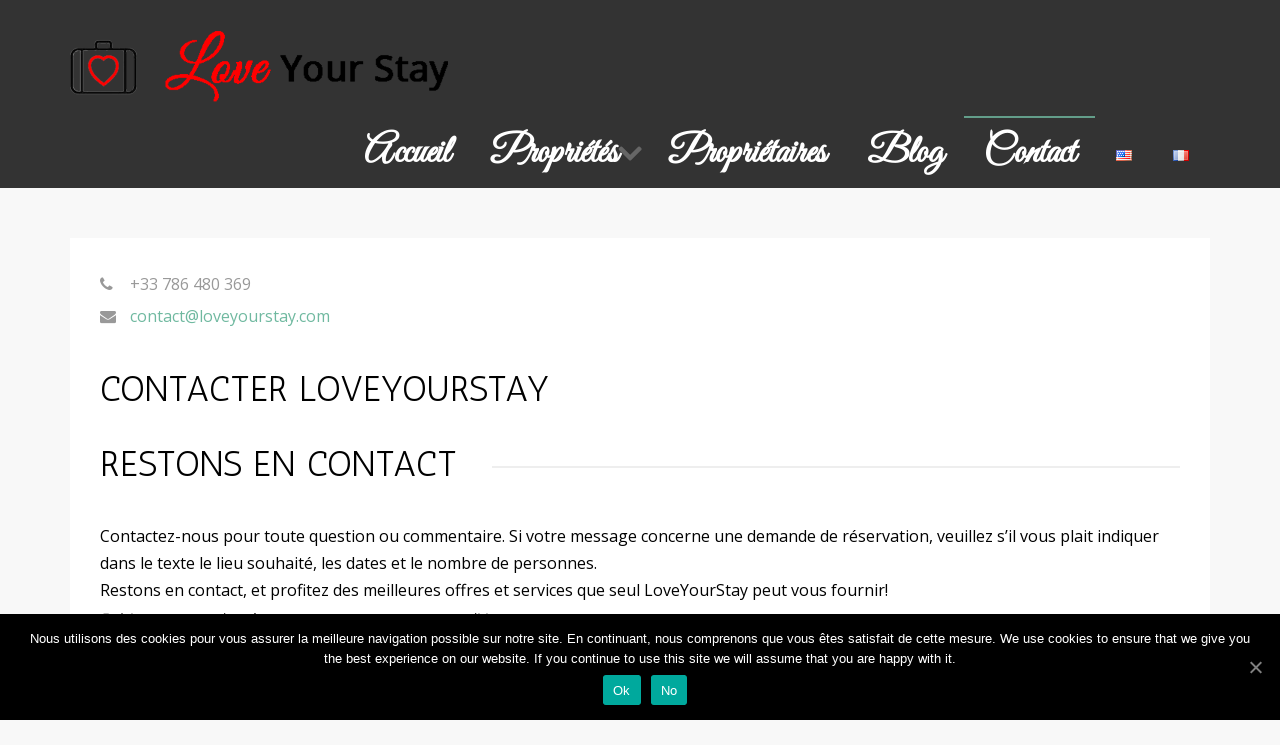

--- FILE ---
content_type: text/html; charset=UTF-8
request_url: https://www.loveyourstay.com/blog/contact-fr/
body_size: 14256
content:
<!DOCTYPE html>
<!--[if IE 7]>
<html class="ie ie7" lang="fr-FR" prefix="og: http://ogp.me/ns#">
<![endif]-->
<!--[if IE 8]>
<html class="ie ie8" lang="fr-FR" prefix="og: http://ogp.me/ns#">
<![endif]-->
<!--[if !(IE 7) | !(IE 8) ]><!-->
<html lang="fr-FR" prefix="og: http://ogp.me/ns#">
<!--<![endif]-->
<head>
<meta charset="UTF-8">
<meta http-equiv="X-UA-Compatible" content="IE=edge">
<meta name="viewport" content="width=device-width, initial-scale=1.0">
<title>Contacter LoveYourStay, le Site de Locations de Vacances.Short-Term Rentals Around the World</title>
<link rel="shortcut icon" href="https://www.loveyourstay.com/blog/wp-content/uploads/2015/01/icon.png" />
                        <script>
                            /* You can add more configuration options to webfontloader by previously defining the WebFontConfig with your options */
                            if ( typeof WebFontConfig === "undefined" ) {
                                WebFontConfig = new Object();
                            }
                            WebFontConfig['google'] = {families: ['Great+Vibes', 'Antic:400', 'Open+Sans:400&amp;subset=latin']};

                            (function() {
                                var wf = document.createElement( 'script' );
                                wf.src = 'https://ajax.googleapis.com/ajax/libs/webfont/1.5.3/webfont.js';
                                wf.type = 'text/javascript';
                                wf.async = 'true';
                                var s = document.getElementsByTagName( 'script' )[0];
                                s.parentNode.insertBefore( wf, s );
                            })();
                        </script>
                    
<!-- This site is optimized with the Yoast SEO plugin v3.4.2 - https://yoast.com/wordpress/plugins/seo/ -->
<meta name="description" content="Contacter LoveYourStay. Voyageurs: réservez/renseignez-vous sur nos Locations. Propriétaires: devenez partenaire et profitez de nos services personnalisés."/>
<meta name="robots" content="noodp"/>
<link rel="canonical" href="https://www.loveyourstay.com/blog/contact-fr/" />
<meta property="og:locale" content="fr_FR" />
<meta property="og:locale:alternate" content="en_US" />
<meta property="og:type" content="article" />
<meta property="og:title" content="Contacter LoveYourStay, le Site de Locations de Vacances." />
<meta property="og:description" content="Contacter LoveYourStay. Voyageurs: réservez/renseignez-vous sur nos Locations. Propriétaires: devenez partenaire et profitez de nos services personnalisés." />
<meta property="og:url" content="https://www.loveyourstay.com/blog/contact-fr/" />
<meta property="og:site_name" content="Short-Term Rentals Around the World" />
<meta property="og:image" content="http://www.loveyourstay.com/blog/wp-content/uploads/2015/01/collioure_contact.jpg" />
<!-- / Yoast SEO plugin. -->

<link rel="alternate" type="application/rss+xml" title="Short-Term Rentals Around the World &raquo; Flux" href="https://www.loveyourstay.com/blog/fr/feed/" />
<link rel="alternate" type="application/rss+xml" title="Short-Term Rentals Around the World &raquo; Flux des commentaires" href="https://www.loveyourstay.com/blog/fr/comments/feed/" />
<link rel="alternate" type="application/rss+xml" title="Short-Term Rentals Around the World &raquo; Contact Flux des commentaires" href="https://www.loveyourstay.com/blog/contact-fr/feed/" />
<!-- This site uses the Google Analytics by MonsterInsights plugin v7.10.0 - Using Analytics tracking - https://www.monsterinsights.com/ -->
<!-- Note: MonsterInsights is not currently configured on this site. The site owner needs to authenticate with Google Analytics in the MonsterInsights settings panel. -->
<!-- No UA code set -->
<!-- / Google Analytics by MonsterInsights -->
		<script type="text/javascript">
			window._wpemojiSettings = {"baseUrl":"https:\/\/s.w.org\/images\/core\/emoji\/72x72\/","ext":".png","source":{"concatemoji":"https:\/\/www.loveyourstay.com\/blog\/wp-includes\/js\/wp-emoji-release.min.js?ver=4.4.34"}};
			!function(e,n,t){var a;function i(e){var t=n.createElement("canvas"),a=t.getContext&&t.getContext("2d"),i=String.fromCharCode;return!(!a||!a.fillText)&&(a.textBaseline="top",a.font="600 32px Arial","flag"===e?(a.fillText(i(55356,56806,55356,56826),0,0),3e3<t.toDataURL().length):"diversity"===e?(a.fillText(i(55356,57221),0,0),t=a.getImageData(16,16,1,1).data,a.fillText(i(55356,57221,55356,57343),0,0),(t=a.getImageData(16,16,1,1).data)[0],t[1],t[2],t[3],!0):("simple"===e?a.fillText(i(55357,56835),0,0):a.fillText(i(55356,57135),0,0),0!==a.getImageData(16,16,1,1).data[0]))}function o(e){var t=n.createElement("script");t.src=e,t.type="text/javascript",n.getElementsByTagName("head")[0].appendChild(t)}t.supports={simple:i("simple"),flag:i("flag"),unicode8:i("unicode8"),diversity:i("diversity")},t.DOMReady=!1,t.readyCallback=function(){t.DOMReady=!0},t.supports.simple&&t.supports.flag&&t.supports.unicode8&&t.supports.diversity||(a=function(){t.readyCallback()},n.addEventListener?(n.addEventListener("DOMContentLoaded",a,!1),e.addEventListener("load",a,!1)):(e.attachEvent("onload",a),n.attachEvent("onreadystatechange",function(){"complete"===n.readyState&&t.readyCallback()})),(a=t.source||{}).concatemoji?o(a.concatemoji):a.wpemoji&&a.twemoji&&(o(a.twemoji),o(a.wpemoji)))}(window,document,window._wpemojiSettings);
		</script>
		<style type="text/css">
img.wp-smiley,
img.emoji {
	display: inline !important;
	border: none !important;
	box-shadow: none !important;
	height: 1em !important;
	width: 1em !important;
	margin: 0 .07em !important;
	vertical-align: -0.1em !important;
	background: none !important;
	padding: 0 !important;
}
</style>
<link rel='stylesheet' id='contact-form-7-css'  href='https://www.loveyourstay.com/blog/wp-content/plugins/contact-form-7/includes/css/styles.css?ver=4.5' type='text/css' media='all' />
<link rel='stylesheet' id='cookie-notice-front-css'  href='https://www.loveyourstay.com/blog/wp-content/plugins/cookie-notice/css/front.min.css?ver=4.4.34' type='text/css' media='all' />
<link rel='stylesheet' id='bootstrap-css'  href='//netdna.bootstrapcdn.com/bootstrap/3.3.1/css/bootstrap.min.css' type='text/css' media='all' />
<link rel='stylesheet' id='font-awesome-css'  href='//netdna.bootstrapcdn.com/font-awesome/4.3.0/css/font-awesome.min.css' type='text/css' media='all' />
<link rel='stylesheet' id='google-font-css'  href='//fonts.googleapis.com/css?family=Lato:100,100italic,300,300italic,regular,italic,700,700italic,900,900italic' type='text/css' media='all' />
<link rel='stylesheet' id='chosen-select-css'  href='https://www.loveyourstay.com/blog/wp-content/themes/realty/assets/chosen/chosen.min.css' type='text/css' media='all' />
<link rel='stylesheet' id='main-style-css'  href='https://www.loveyourstay.com/blog/wp-content/themes/realty/assets/css/main.css' type='text/css' media='all' />
<link rel='stylesheet' id='style-css'  href='https://www.loveyourstay.com/blog/wp-content/themes/realty/style.css' type='text/css' media='all' />
<link rel='stylesheet' id='print-css'  href='https://www.loveyourstay.com/blog/wp-content/themes/realty/print.css' type='text/css' media='print' />
<link rel='stylesheet' id='rich-reviews-css'  href='https://www.loveyourstay.com/blog/wp-content/plugins/rich-reviews/css/rich-reviews.css?ver=4.4.34' type='text/css' media='all' />
<link rel='stylesheet' id='__EPYT__style-css'  href='https://www.loveyourstay.com/blog/wp-content/plugins/youtube-embed-plus/styles/ytprefs.min.css?ver=13.1.2.1' type='text/css' media='all' />
<style id='__EPYT__style-inline-css' type='text/css'>

                .epyt-gallery-thumb {
                        width: 33.333%;
                }
                
</style>
<link rel='stylesheet' id='wpdevelop-bts-css'  href='https://www.loveyourstay.com/blog/wp-content/plugins/booking/assets/libs/bootstrap/css/bootstrap.css?ver=3.3.5.1' type='text/css' media='all' />
<link rel='stylesheet' id='wpdevelop-bts-theme-css'  href='https://www.loveyourstay.com/blog/wp-content/plugins/booking/assets/libs/bootstrap/css/bootstrap-theme.css?ver=3.3.5.1' type='text/css' media='all' />
<link rel='stylesheet' id='wpbc-client-pages-css'  href='https://www.loveyourstay.com/blog/wp-content/plugins/booking/css/client.css?ver=8.6' type='text/css' media='all' />
<link rel='stylesheet' id='wpbc-calendar-css'  href='https://www.loveyourstay.com/blog/wp-content/plugins/booking/css/calendar.css?ver=8.6' type='text/css' media='all' />
<link rel='stylesheet' id='wpbc-calendar-skin-css'  href='https://www.loveyourstay.com/blog/wp-content/plugins/booking/css/skins/standard.css?ver=8.6' type='text/css' media='all' />
<link rel='stylesheet' id='wpbc-flex-timeline-css'  href='https://www.loveyourstay.com/blog/wp-content/plugins/booking/core/timeline/v2/css/timeline_v2.css?ver=8.6' type='text/css' media='all' />
<link rel='stylesheet' id='wpbc-flex-timeline-skin-css'  href='https://www.loveyourstay.com/blog/wp-content/plugins/booking/core/timeline/v2/css/timeline_skin_v2.css?ver=8.6' type='text/css' media='all' />
<script type='text/javascript' src='https://www.loveyourstay.com/blog/wp-includes/js/jquery/jquery.js?ver=1.11.3'></script>
<script type='text/javascript' src='https://www.loveyourstay.com/blog/wp-includes/js/jquery/jquery-migrate.min.js?ver=1.2.1'></script>
<script type='text/javascript'>
/* <![CDATA[ */
var cnArgs = {"ajaxUrl":"https:\/\/www.loveyourstay.com\/blog\/wp-admin\/admin-ajax.php","nonce":"f3a7123e18","hideEffect":"fade","position":"bottom","onScroll":"0","onScrollOffset":"100","onClick":"0","cookieName":"cookie_notice_accepted","cookieTime":"2592000","cookieTimeRejected":"2592000","cookiePath":"\/blog\/","cookieDomain":"","redirection":"0","cache":"0","refuse":"1","revokeCookies":"0","revokeCookiesOpt":"automatic","secure":"1","coronabarActive":"1"};
/* ]]> */
</script>
<script type='text/javascript' src='https://www.loveyourstay.com/blog/wp-content/plugins/cookie-notice/js/front.min.js?ver=1.3.2'></script>
<script type='text/javascript' src='//maps.google.com/maps/api/js?sensor=false&#038;v=3.18'></script>
<script type='text/javascript' src='https://www.loveyourstay.com/blog/wp-content/themes/realty/assets/js/google-maps.min.js'></script>
<script type='text/javascript' src='https://www.loveyourstay.com/blog/wp-content/plugins/rich-reviews/js/rich-reviews.min.js?ver=4.4.34'></script>
<script type='text/javascript'>
/* <![CDATA[ */
var _EPYT_ = {"ajaxurl":"https:\/\/www.loveyourstay.com\/blog\/wp-admin\/admin-ajax.php","security":"49e6d16492","gallery_scrolloffset":"20","eppathtoscripts":"https:\/\/www.loveyourstay.com\/blog\/wp-content\/plugins\/youtube-embed-plus\/scripts\/","eppath":"https:\/\/www.loveyourstay.com\/blog\/wp-content\/plugins\/youtube-embed-plus\/","epresponsiveselector":"[\"iframe.__youtube_prefs_widget__\"]","epdovol":"1","version":"13.1.2.1","evselector":"iframe.__youtube_prefs__[src], iframe[src*=\"youtube.com\/embed\/\"], iframe[src*=\"youtube-nocookie.com\/embed\/\"]","ajax_compat":"","ytapi_load":"light","stopMobileBuffer":"1","vi_active":"","vi_js_posttypes":[]};
/* ]]> */
</script>
<script type='text/javascript' src='https://www.loveyourstay.com/blog/wp-content/plugins/youtube-embed-plus/scripts/ytprefs.min.js?ver=13.1.2.1'></script>
<script type='text/javascript'>
/* <![CDATA[ */
var wpbc_global1 = {"wpbc_ajaxurl":"https:\/\/www.loveyourstay.com\/blog\/wp-admin\/admin-ajax.php","wpdev_bk_plugin_url":"https:\/\/www.loveyourstay.com\/blog\/wp-content\/plugins\/booking","wpdev_bk_today":"[2026,2,1,0,23]","visible_booking_id_on_page":"[]","booking_max_monthes_in_calendar":"1y","user_unavilable_days":"[999]","wpdev_bk_edit_id_hash":"","wpdev_bk_plugin_filename":"wpdev-booking.php","bk_days_selection_mode":"multiple","wpdev_bk_personal":"0","block_some_dates_from_today":"1","message_verif_requred":"This field is required","message_verif_requred_for_check_box":"This checkbox must be checked","message_verif_requred_for_radio_box":"At least one option must be selected","message_verif_emeil":"Incorrect email field","message_verif_same_emeil":"Your emails do not match","message_verif_selectdts":"Please, select booking date(s) at Calendar.","parent_booking_resources":"[]","new_booking_title":"Thank you for your inquiry.  We will reply as soon as possible \/ Merci pour votre message, nous allons vous r\u00e9pondre au plus t\u00f4t.","new_booking_title_time":"10000","type_of_thank_you_message":"message","thank_you_page_URL":"https:\/\/www.loveyourstay.com\/blog\/thank-you","is_am_pm_inside_time":"false","is_booking_used_check_in_out_time":"false","wpbc_active_locale":"fr_FR","wpbc_message_processing":"Processing","wpbc_message_deleting":"Deleting","wpbc_message_updating":"Updating","wpbc_message_saving":"Saving","message_checkinouttime_error":"Error! Please reset your check-in\/check-out dates above.","message_starttime_error":"Start Time is invalid. The date or time may be booked, or already in the past! Please choose another date or time.","message_endtime_error":"End Time is invalid. The date or time may be booked, or already in the past. The End Time may also be earlier that the start time, if only 1 day was selected! Please choose another date or time.","message_rangetime_error":"The time(s) may be booked, or already in the past!","message_durationtime_error":"The time(s) may be booked, or already in the past!","bk_highlight_timeslot_word":"Times:"};
/* ]]> */
</script>
<script type='text/javascript' src='https://www.loveyourstay.com/blog/wp-content/plugins/booking/js/wpbc_vars.js?ver=8.6'></script>
<script type='text/javascript' src='https://www.loveyourstay.com/blog/wp-content/plugins/booking/assets/libs/bootstrap/js/bootstrap.js?ver=3.3.5.1'></script>
<script type='text/javascript' src='https://www.loveyourstay.com/blog/wp-content/plugins/booking/js/wpbc-migrate.js?ver=1.1'></script>
<script type='text/javascript' src='https://www.loveyourstay.com/blog/wp-content/plugins/booking/js/datepick/jquery.datepick.js?ver=1.1'></script>
<script type='text/javascript' src='https://www.loveyourstay.com/blog/wp-content/plugins/booking/js/datepick/jquery.datepick-fr.js?ver=1.1'></script>
<script type='text/javascript' src='https://www.loveyourstay.com/blog/wp-content/plugins/booking/js/client.js?ver=8.6'></script>
<script type='text/javascript' src='https://www.loveyourstay.com/blog/wp-content/plugins/booking/js/wpbc_times.js?ver=8.6'></script>
<script type='text/javascript' src='https://www.loveyourstay.com/blog/wp-content/plugins/booking/core/timeline/v2/_out/timeline_v2.js?ver=8.6'></script>
<link rel='https://api.w.org/' href='https://www.loveyourstay.com/blog/wp-json/' />
<link rel="EditURI" type="application/rsd+xml" title="RSD" href="https://www.loveyourstay.com/blog/xmlrpc.php?rsd" />
<link rel="wlwmanifest" type="application/wlwmanifest+xml" href="https://www.loveyourstay.com/blog/wp-includes/wlwmanifest.xml" /> 
<meta name="generator" content="WordPress 4.4.34" />
<link rel='shortlink' href='https://www.loveyourstay.com/blog/?p=1372' />
<link rel="alternate" type="application/json+oembed" href="https://www.loveyourstay.com/blog/wp-json/oembed/1.0/embed?url=https%3A%2F%2Fwww.loveyourstay.com%2Fblog%2Fcontact-fr%2F" />
<link rel="alternate" type="text/xml+oembed" href="https://www.loveyourstay.com/blog/wp-json/oembed/1.0/embed?url=https%3A%2F%2Fwww.loveyourstay.com%2Fblog%2Fcontact-fr%2F&#038;format=xml" />
			<script type="text/javascript">
			    var moreText = "Read More";
			    var lessText = "Show Less";
			    var excerptLength = 150;
			</script>
		<script type="text/javascript">
var ajaxURL = 'https://www.loveyourstay.com/blog/wp-admin/admin-ajax.php';
</script>
		<style type="text/css">.recentcomments a{display:inline !important;padding:0 !important;margin:0 !important;}</style>
		<link rel="alternate" href="https://www.loveyourstay.com/blog/contact-en/" hreflang="en" />
<link rel="alternate" href="https://www.loveyourstay.com/blog/contact-fr/" hreflang="fr" />
<link rel="icon" href="https://www.loveyourstay.com/blog/wp-content/uploads/2016/02/icon.png" sizes="32x32" />
<link rel="icon" href="https://www.loveyourstay.com/blog/wp-content/uploads/2016/02/icon.png" sizes="192x192" />
<link rel="apple-touch-icon-precomposed" href="https://www.loveyourstay.com/blog/wp-content/uploads/2016/02/icon.png" />
<meta name="msapplication-TileImage" content="https://www.loveyourstay.com/blog/wp-content/uploads/2016/02/icon.png" />
<style type="text/css" title="dynamic-css" class="options-output">body, .section-title span{background-color:#f8f8f8;}header.navbar, header.navbar .navbar-collapse, header.navbar .navbar-nav > ul > li ul.sub-menu, header.navbar nav > div > ul > li ul.sub-menu{background-color:#333333;}header.navbar{font-family:"Great Vibes";font-size:2.4em;opacity: 1;visibility: visible;-webkit-transition: opacity 0.24s ease-in-out;-moz-transition: opacity 0.24s ease-in-out;transition: opacity 0.24s ease-in-out;}.wf-loading header.navbar,{opacity: 0;}.ie.wf-loading header.navbar,{visibility: hidden;}h1, h2, h3, h4, h5, h6{font-family:Antic;font-weight:400;color:#000000;font-size:2.2em;opacity: 1;visibility: visible;-webkit-transition: opacity 0.24s ease-in-out;-moz-transition: opacity 0.24s ease-in-out;transition: opacity 0.24s ease-in-out;}.wf-loading h1, h2, h3, h4, h5, h6,{opacity: 0;}.ie.wf-loading h1, h2, h3, h4, h5, h6,{visibility: hidden;}body{font-family:"Open Sans";font-weight:400;color:#000000;opacity: 1;visibility: visible;-webkit-transition: opacity 0.24s ease-in-out;-moz-transition: opacity 0.24s ease-in-out;transition: opacity 0.24s ease-in-out;}.wf-loading body,{opacity: 0;}.ie.wf-loading body,{visibility: hidden;}#footer{background-color:#bababa;}#footer #footer-bottom{background-color:#bababa;}#footer #footer-bottom, #footer #footer-bottom a, #footer .widget-title{color:#3d3d3d;}</style>
<style>
body.page-template-template-home-properties-map-php #google-map, body.page-template-template-property-search-php #google-map { height: 400px; }
#home-slideshow, #property-slideshow { height: 675px; }
a, #footer h5.title, #map #map-marker-container .content .title, #map .map-marker-container .content .title, body.single-property #property-features li i.fa-check, ul#sidebar li.widget .widget-content table a { color: #70b9a0; }
input:focus, .form-control:focus, input:active, .form-control:active, ul#sidebar li.widget .wpcf7 textarea:focus, #footer li.widget .wpcf7 textarea:focus, ul#sidebar li.widget .wpcf7 input:not([type='submit']):focus, #footer li.widget .wpcf7 input:not([type='submit']):focus, .chosen-container.chosen-container-active .chosen-single, .chosen-container .chosen-drop { border-color: #70b9a0 }
.primary-tooltips .tooltip.top .tooltip-arrow, .arrow-down, .sticky .entry-header { border-top-color: #70b9a0 }
.primary-tooltips .tooltip.right .tooltip-arrow, .arrow-left { border-right-color: #70b9a0 }
.primary-tooltips .tooltip.bottom .tooltip-arrow, .arrow-up { border-bottom-color: #70b9a0 }
.primary-tooltips .tooltip.left .tooltip-arrow, .arrow-right, #home-slideshow .description .arrow-right, #property-slideshow .description .arrow-right { border-left-color: #70b9a0 }
body.rtl #home-slideshow .description .arrow-right, body.rtl #property-slideshow .description .arrow-right { border-right-color: #70b9a0; border-left-color: transparent !important; }
.btn-primary, .btn-primary:focus, input[type='submit'], .primary-tooltips .tooltip-inner, .content-with-details > div .on-hover, #fixed-controls a:hover, header.navbar .navbar-nav > ul > li::after, header.navbar nav > div > ul > li::after, header.navbar .navbar-nav > ul > li.current-menu-item::after, header.navbar nav > div > ul > li.current-menu-item::after, header.navbar .navbar-nav > ul > li.current-menu-parent::after, header.navbar nav > div > ul > li.current-menu-parent::after, header.navbar .navbar-nav > ul > li.current-menu-ancestor::after, header.navbar nav > div > ul > li.current-menu-ancestor::after, #footer #footer-bottom .social-transparent a:hover, #footer #footer-bottom #up:hover, #home-slideshow .title, #property-slideshow .title, #pagination .page-numbers li .current, #pagination .page-numbers li .current:hover, #map-wrapper #map-controls .control.active, .owl-theme .owl-controls .owl-nav [class*='owl-'], .property-item.featured::after, .property-item .property-excerpt::after, .datepicker table tr td.active.active, .datepicker table tr td.active:hover.active, .noUi-connect, body.single-property #property-status-update span { background-color: #70b9a0 }
header.navbar, header.navbar #login-bar-header a, header.navbar .navbar-brand a, header.navbar, header.navbar .navbar-nav > ul > li:hover, header.navbar nav > div > ul > li:hover, header.navbar .navbar-nav > ul > li a, header.navbar nav > div > ul > li a, header.navbar .navbar-nav > ul > li ul.sub-menu li:hover a, header.navbar nav > div > ul > li ul.sub-menu li:hover a { color: #ffffff }
                                    
</style>
<!--[if lt IE 9]>
<script src="https://www.loveyourstay.com/blog/wp-content/themes/realty/assets/js/html5.js"></script>
<![endif]-->
</head>

<body class="page page-id-1372 page-template page-template-template-contact page-template-template-contact-php cookies-not-set">

<header class="navbar nav-right">
  <div class="container">
    
    		<div class="navbar-contact-details">
	        </div>
        
  		  
	  <div class="navbar-header">
	  
	    <button class="navbar-toggle" type="button" data-toggle="collapse" data-target=".navbar-collapse">
	    	<span class="sr-only">Skip navigation</span>
	    	<span class="icon-bar"></span>
	      <span class="icon-bar"></span>
	      <span class="icon-bar"></span>
		  </button>
		  
		  <div class="navbar-brand">
		    <a href="https://www.loveyourstay.com/blog/comparaison-de-proprietes/">
		    <img src="https://www.loveyourstay.com/blog/wp-content/uploads/2015/02/logo2.png" alt="" />		    </a>
		    	    </div>
	    
	    	    <nav class="collapse navbar-collapse" role="navigation">
				<div class="nav navbar-nav"><ul id="menu-menu-francais" class="clearfix"><li id="menu-item-1276" class="menu-item menu-item-type-custom menu-item-object-custom menu-item-1276"><a title="accueil" href="http://www.loveyourstay.com/">Accueil</a></li>
<li id="menu-item-1376" class="menu-item menu-item-type-post_type menu-item-object-page menu-item-has-children menu-item-1376"><a href="https://www.loveyourstay.com/blog/location-vacances-mer-maison-perpignan/">Propriétés</a>
<ul class="sub-menu">
	<li id="menu-item-1377" class="menu-item menu-item-type-post_type menu-item-object-page menu-item-1377"><a href="https://www.loveyourstay.com/blog/recherche-de-propriete/">Recherche</a></li>
	<li id="menu-item-1894" class="menu-item menu-item-type-post_type menu-item-object-page menu-item-1894"><a title="comparaison" href="https://www.loveyourstay.com/blog/comparaison-de-proprietes/">Comparaison</a></li>
</ul>
</li>
<li id="menu-item-1295" class="menu-item menu-item-type-custom menu-item-object-custom menu-item-1295"><a title="proprietaires" href="http://www.loveyourstay.com/proprietaires/">Propriétaires</a></li>
<li id="menu-item-2688" class="menu-item menu-item-type-post_type menu-item-object-page menu-item-2688"><a title="blog" href="https://www.loveyourstay.com/blog/fr/">Blog</a></li>
<li id="menu-item-2157" class="menu-item menu-item-type-post_type menu-item-object-page current-menu-item page_item page-item-1372 current_page_item menu-item-2157"><a title="contact" href="https://www.loveyourstay.com/blog/contact-fr/">Contact</a></li>
<li id="menu-item-1277-en" class="lang-item lang-item-121 lang-item-en lang-item-first menu-item menu-item-type-custom menu-item-object-custom menu-item-1277-en"><a href="https://www.loveyourstay.com/blog/contact-en/" hreflang="en-US" lang="en-US"><img src="[data-uri]" title="English" alt="English" /></a></li>
<li id="menu-item-1277-fr" class="lang-item lang-item-124 lang-item-fr current-lang menu-item menu-item-type-custom menu-item-object-custom menu-item-1277-fr"><a href="https://www.loveyourstay.com/blog/contact-fr/" hreflang="fr-FR" lang="fr-FR"><img src="[data-uri]" title="Français" alt="Français" /></a></li>
</ul></div>				<div id="toggle-navbar"><i class="icon-angle-right"></i></div>
			</nav>
			
		</div>
	  
  </div> 
</header>

<div class="container header-margin">
	</div><!-- .container -->
		
	<div class="container">
	
	<div class="row">
	
		<div class="col-sm-12">		
			<div id="main-content" class="content-box template-contact">
			
								
				<ul class="list-unstyled">
					</li>
					 <li class="contact-detail"><i class="fa fa-phone"></i>+33 786 480 369</li>
					</li>
					 <li class="contact-detail"><i class="fa fa-envelope"></i><a href="mailto:contac&#116;&#64;&#108;ov&#101;y&#111;urstay&#46;&#99;om">&#99;on&#116;ac&#116;&#64;&#108;&#111;&#118;ey&#111;&#117;rst&#97;&#121;&#46;c&#111;m</a></li>
				</ul>
				
								
				<p>
<h1>Contacter LoveYourStay</h1>
</p>
<h2 class="section-title"><span>Restons en contact</span></h2>
<p>Contactez-nous pour toute question ou commentaire. Si votre message concerne une demande de réservation, veuillez s&#8217;il vous plait indiquer dans le texte le lieu souhaité, les dates et le nombre de personnes.<br />
Restons en contact, et profitez des meilleures offres et services que seul LoveYourStay peut vous fournir!<br />
<em><span style="font-size: small;">En laissant vos coordonnées, vous acceptez nos termes et conditions.</span></em></p>
<p><img src="http://www.loveyourstay.com/blog/wp-content/uploads/2015/01/collioure_contact.jpg" alt="un souvenir de nous" /></p>
<div role="form" class="wpcf7" id="wpcf7-f1416-p1372-o1" lang="fr-FR" dir="ltr">
<div class="screen-reader-response"></div>
<form action="/blog/contact-fr/#wpcf7-f1416-p1372-o1" method="post" class="wpcf7-form" novalidate="novalidate">
<div style="display: none;">
<input type="hidden" name="_wpcf7" value="1416" />
<input type="hidden" name="_wpcf7_version" value="4.5" />
<input type="hidden" name="_wpcf7_locale" value="fr_FR" />
<input type="hidden" name="_wpcf7_unit_tag" value="wpcf7-f1416-p1372-o1" />
<input type="hidden" name="_wpnonce" value="d73dc4b4f5" />
</div>
<div class="row">
<div class="form-group col-sm-6">
<span class="wpcf7-form-control-wrap your-name"><input type="text" name="your-name" value="" size="40" class="wpcf7-form-control wpcf7-text wpcf7-validates-as-required form-control" id="name" aria-required="true" aria-invalid="false" placeholder="Nom - Prénom" /></span><br />
<span class="wpcf7-form-control-wrap your-email"><input type="email" name="your-email" value="" size="40" class="wpcf7-form-control wpcf7-text wpcf7-email wpcf7-validates-as-required wpcf7-validates-as-email form-control" id="email" aria-required="true" aria-invalid="false" placeholder="Email" /></span><br />
<span class="wpcf7-form-control-wrap your-subject"><input type="text" name="your-subject" value="" size="40" class="wpcf7-form-control wpcf7-text form-control" id="subject" aria-invalid="false" placeholder="Sujet" /></span>
</div>
<div class="form-group col-sm-6">
<span class="wpcf7-form-control-wrap your-message"><textarea name="your-message" cols="40" rows="10" class="wpcf7-form-control wpcf7-textarea form-control" id="message" aria-invalid="false" placeholder="Message"></textarea></span>
</div>
<div class="form-group col-sm-12">
<span class="wpcf7-form-control-wrap captcha"><label><span class="wpcf7-quiz-label">4uatre + 8uit =</span> <input type="text" name="captcha" size="40" class="wpcf7-form-control wpcf7-quiz" autocomplete="off" aria-required="true" aria-invalid="false" /></label><input type="hidden" name="_wpcf7_quiz_answer_captcha" value="32de4467cf2e162c6351f21b818aa1ee" /></span><br />
<input type="submit" value="Envoyer le message" class="wpcf7-form-control wpcf7-submit btn btn-primary" />
</div>
</div>
<div class="wpcf7-response-output wpcf7-display-none"></div></form></div>
<p><a data-pin-do="embedUser" href="https://fr.pinterest.com/LoveYourStay/"data-pin-scale-width="80" data-pin-scale-height="200" data-pin-board-width="400">    Consultez le profil de Love sur Pinterest.</a><!-- Please call pinit.js only once per page --><script type="text/javascript" async src="//assets.pinterest.com/js/pinit.js"></script>    </p>
			</div>
		
		</div><!-- .col-sm-9 -->
		
			
	
	</div><!-- .row -->
	
</div><!-- .container -->

<footer id="footer">

		<div id="footer-top">
		<div class="container">	
			<div class="row">
			<div class="col-sm-4"><ul class="list-unstyled"><li id="widget_recent_comments" class="widget"><h5 class="widget-title">Recent Comments</h5><div class="widget-content"><ul id="recentcomments"></ul></div></li></ul></div><div class="col-sm-4"><ul class="list-unstyled"><li id="widget_tag_cloud" class="widget"><h5 class="widget-title">Tag Cloud</h5><div class="widget-content"><div class="tagcloud"><a href='https://www.loveyourstay.com/blog/tag/pyreneesorientales/' class='tag-link-887' title='1 sujet' style='font-size: 8pt;'>#PyrénéesOrientales</a>
<a href='https://www.loveyourstay.com/blog/tag/suddefrance/' class='tag-link-885' title='1 sujet' style='font-size: 8pt;'>#SuddeFrance</a></div>
</div></li></ul></div>			</div>			
		</div>
	</div>
		
	<div id="footer-bottom">
		<div class="container">
			<div class="row">
			
				<div class="col-sm-6">		
					<div id="copyright">© 2016- <a href="http://www.loveyourstay.com/">www.loveyourstay.com</a></div>				</div>
				
				<div class="col-sm-6 social-transparent">
										<a href="https://www.facebook.com/HolidaysOnTheMed"><i class="fa fa-facebook"></i></a>
										<a href="https://twitter.com/LoveYourStay"><i class="fa fa-twitter"></i></a>
										<a href="https://fr.pinterest.com/LoveYourStay/"><i class="fa fa-pinterest"></i></a>
										<a href="https://www.youtube.com/channel/UCMtdM-Gw_sNfGmrZ3GZEPHw"><i class="fa fa-youtube"></i></a>
										<a href="#" id="up" data-toggle="tooltip" title="Up"><i class="fa fa-angle-up"></i></a>
									</div>
				
			</div>
		</div>
	</div>
	
</footer>

<div id="search-modal" class="modal fade" role="dialog" aria-labelledby="search-modal-label" aria-hidden="true">
  <div class="modal-dialog">
    <div class="modal-content">
      <div class="modal-header">
        <button type="button" class="close" data-dismiss="modal"><span aria-hidden="true">&times;</span><span class="sr-only">Close</span></button>
      </div>
      <div class="modal-body">
      	<h4 id="search-modal-label" class="section-title"><span>Property Search</span></h4>
        <form class="property-search-form" action="https://www.loveyourstay.com/blog/recherche-de-propriete/">
		<div class="row">
	
									<div class="col-xs-12 col-sm-4 col-md-3 form-group select">	
																<select name="location" id="location" class="form-control">
									<option value="all">Any Location</option>
							    							    					        <option value="alenya-fr" >
				            Alénya					        </option>
							    					        <option value="argeles-sur-mer-fr" >
				            Argelès sur mer					        </option>
							    					        <option value="canet-en-roussillon-fr" >
				            Canet en Roussillon					        </option>
							    					        <option value="collioure-fr" >
				            Collioure					        </option>
							    					        <option value="elne-fr" >
				            Elne					        </option>
							    					        <option value="laroque-des-alberes-fr" >
				            Laroque des Albères					        </option>
							    					        <option value="las-palmas-de-gran-canaria" >
				            Las Palmas de Gran Canaria					        </option>
							    					        <option value="palau-del-vidre-fr" >
				            Palau-del-Vidre					        </option>
							    					        <option value="perpignan-fr" >
				            Perpignan					        </option>
							    					        <option value="rivesaltes" >
				            Rivesaltes					        </option>
							    					        <option value="saint-andre-fr" >
				            Saint André					        </option>
							    					        <option value="saint-cyprien-fr" >
				            Saint Cyprien					        </option>
							    					        <option value="saint-genis-des-fontaines-fr" >
				            Saint Génis des fontaines					        </option>
							    					        <option value="sorede-fr" >
				            Sorède					        </option>
							    					        <option value="theza-fr" >
				            Théza					        </option>
							    					        <option value="thuir-fr" >
				            Thuir					        </option>
							    					        <option value="toulouse-fr" >
				            Toulouse					        </option>
							    								</select>
							</div>
														<div class="col-xs-12 col-sm-4 col-md-3 form-group select">	
																<select name="people" id="people" class="form-control">
									<option value="all">Any Status</option>
							    							    					        <option value="03-personnes" >
				            03 personnes					        </option>
							    					        <option value="04-personnes" >
				            04 personnes					        </option>
							    					        <option value="05-personnes" >
				            05 personnes					        </option>
							    					        <option value="06-personnes" >
				            06 personnes					        </option>
							    					        <option value="07-personnes" >
				            07 personnes					        </option>
							    					        <option value="08-personnes" >
				            08 personnes					        </option>
							    					        <option value="09-personnes" >
				            09 personnes					        </option>
							    					        <option value="10-personnes" >
				            10 personnes					        </option>
							    					        <option value="31-personnes" >
				            31 personnes					        </option>
							    								</select>
							</div>
														<div class="col-xs-12 col-sm-4 col-md-3 form-group">
								<input type="number" name="date" id="date" value="" placeholder="Date" min="0" class="form-control datepicker" />
							</div>
														<div class="col-xs-12 col-sm-4 col-md-3 form-group">
								<input type="text" name="keyword" id="keyword" value="" placeholder="Search by Keyword" class="form-control" />
							</div>
								
		
		<div class="col-xs-12 col-sm-4 col-md-3 form-group">
				<input type="submit" value="Search" class="btn btn-primary btn-block form-control" />
		</div>
	
	</div>
		
		<p>
		<a href="#" class="toggle-property-search-more">
			<span class="more">Show more search options</span>
			<span class="less hide">Hide additional search options</span>
		</a>
	</p>
	
		
		<div class="property-search-more">
		<h6>Property features:</h6>
		<div class="row">			
					<div class="col-xs-12 col-sm-4 col-md-3 form-group">
				<input name="feature[]" id="property-search-feature-120" class="property-search-feature" type="checkbox" value="bath-tub"  />
				<label for="property-search-feature-120">Bath Tub</label>
			</div>
						<div class="col-xs-12 col-sm-4 col-md-3 form-group">
				<input name="feature[]" id="property-search-feature-105" class="property-search-feature" type="checkbox" value="bicycles"  />
				<label for="property-search-feature-105">Bicycles</label>
			</div>
						<div class="col-xs-12 col-sm-4 col-md-3 form-group">
				<input name="feature[]" id="property-search-feature-76" class="property-search-feature" type="checkbox" value="children-welcome"  />
				<label for="property-search-feature-76">Children Welcome</label>
			</div>
						<div class="col-xs-12 col-sm-4 col-md-3 form-group">
				<input name="feature[]" id="property-search-feature-116" class="property-search-feature" type="checkbox" value="exterior"  />
				<label for="property-search-feature-116">Exterior</label>
			</div>
						<div class="col-xs-12 col-sm-4 col-md-3 form-group">
				<input name="feature[]" id="property-search-feature-78" class="property-search-feature" type="checkbox" value="pets-considered"  />
				<label for="property-search-feature-78">Pets Considered</label>
			</div>
						<div class="col-xs-12 col-sm-4 col-md-3 form-group">
				<input name="feature[]" id="property-search-feature-65" class="property-search-feature" type="checkbox" value="wifi"  />
				<label for="property-search-feature-65">Wifi</label>
			</div>
						<div class="col-xs-12 col-sm-4 col-md-3 form-group">
				<input name="feature[]" id="property-search-feature-104" class="property-search-feature" type="checkbox" value="garden"  />
				<label for="property-search-feature-104">Garden</label>
			</div>
						<div class="col-xs-12 col-sm-4 col-md-3 form-group">
				<input name="feature[]" id="property-search-feature-99" class="property-search-feature" type="checkbox" value="private-pool"  />
				<label for="property-search-feature-99">Private Pool</label>
			</div>
					
		</div>
	</div>
		
	<!-- Default Order: Newest Properties First -->
	<input type="hidden" name="orderby" value="date-new" />
	<input type="hidden" name="pageid" value="1372" />
	
</form>      </div>
    </div>
  </div>
</div>



<script type='text/javascript' src='https://www.loveyourstay.com/blog/wp-content/plugins/contact-form-7/includes/js/jquery.form.min.js?ver=3.51.0-2014.06.20'></script>
<script type='text/javascript'>
/* <![CDATA[ */
var _wpcf7 = {"loaderUrl":"https:\/\/www.loveyourstay.com\/blog\/wp-content\/plugins\/contact-form-7\/images\/ajax-loader.gif","recaptcha":{"messages":{"empty":"Merci de confirmer que vous n\u2019\u00eates pas un robot."}},"sending":"Envoi en cours..."};
/* ]]> */
</script>
<script type='text/javascript' src='https://www.loveyourstay.com/blog/wp-content/plugins/contact-form-7/includes/js/scripts.js?ver=4.5'></script>
<script type='text/javascript' src='//netdna.bootstrapcdn.com/bootstrap/3.3.1/js/bootstrap.min.js'></script>
<script type='text/javascript' src='https://www.loveyourstay.com/blog/wp-content/themes/realty/assets/js/theme-main.min.js'></script>
<script type='text/javascript' src='https://www.loveyourstay.com/blog/wp-includes/js/comment-reply.min.js?ver=4.4.34'></script>
<script type='text/javascript' src='https://www.loveyourstay.com/blog/wp-content/plugins/youtube-embed-plus/scripts/fitvids.min.js?ver=13.1.2.1'></script>
<script type='text/javascript' src='https://www.loveyourstay.com/blog/wp-includes/js/wp-embed.min.js?ver=4.4.34'></script>
<script>
jQuery(document).ready(function() {


jQuery('#home-slideshow.flexslider, #property-slideshow.flexslider').flexslider({
smoothHeight: 	true,
animation: 			'fade',
slideshow: 			true,
slideshowSpeed: 5000,
controlNav: 		false,
start: 					function() {
	                                
									jQuery('.flex-active-slide').find('.container').addClass('in');
									jQuery('.spinner').delay(400).fadeOut(400, function(){
								       jQuery(this).remove();
												
									});
									
									
									
								},
before: 				function() {
	                  
  									jQuery('.flex-active-slide').find('.container').removeClass('in');
  									jQuery('.flex-active-slide').find('.container').addClass('out');
								},
after: 					function() {
										
										jQuery('.slides').find('.container').removeClass('out');
										jQuery('.flex-active-slide').find('.container').addClass('in');
								},
});
}); // END document.ready
jQuery(window).load(function() {
jQuery(function() {
    jQuery("img.lazy, li.lazy").lazyload({
		effect: "fadeIn"
		
    });
});


if ( isMobile ) {
	var heightFullscreenBoxed = heightFullscreen - 15; // margin-top to header
}
else {
	var heightFullscreenBoxed = heightFullscreen - 50; // margin-top to header
}

if ( jQuery('#property-layout-boxed .property-image-container').hasClass('cut') ) {
	jQuery('#property-layout-boxed .property-image').css( 'height', heightFullscreenBoxed );
}
else {
	jQuery('#property-layout-boxed .property-image').css( 'height', heightFullscreenBoxed );
}

if ( jQuery('#property-layout-full-width .property-image-container').hasClass('cut') ) {
	jQuery('#property-layout-full-width .property-image').css( 'height', heightFullscreen );
}

else {
	jQuery('#property-layout-full-width .property-image').css( 'height', heightFullscreen );
}
jQuery('body.single-property .property-image').magnificPopup({ 
	type: 		'image',
	gallery: 	{
		enabled: 	true,
		tPrev: 		'',
		tNext: 		'',
		tCounter: '%curr% | %total%'
	}
});

// Datepicker
		jQuery('.datepicker').datepicker({
		language: 'en',
		autoclose: true,
		isRTL: false,
		format: "yyyymmdd",
		});
// Price Range
if ( jQuery('.price-range-slider').length ) {
	
var priceFormat;
jQuery('.price-range-slider').noUiSlider({
	
	start: [ 50, 5000 ],
	step: 50,
	range: {
		'min': [  50 ],
		'max': [  5000 ]
	},
	format: wNumb({
		decimals: 0,
		thousand: ",",postfix: '€',	}),
	connect: true,
		
});

priceFormat = wNumb({
	decimals: 0,
	thousand: ',',postfix: '€',});

jQuery('.price-range-slider').Link('lower').to(jQuery('.price-range-min'));
jQuery('.price-range-slider').Link('upper').to(jQuery('.price-range-max'));

}

// AJAX
function tt_ajax_search_results() {
	"use strict";
	
	if ( jQuery('.price-range-slider').length ) {
		
		var price_range, min_price, max_price;
		
		price_range			=   jQuery('.price-range-slider').val();
		min_price 			= 	priceFormat.from( price_range[0] );
		max_price 			= 	priceFormat.from( price_range[1] );
		
		jQuery('.property-search-price-range-min').val(min_price);
		jQuery('.property-search-price-range-max').val(max_price);
	
	}
	
	if ( jQuery('.property-search-feature') ) {	
		var feature = [];
		jQuery('.property-search-feature:checked').each(function() {
		  feature.push( jQuery(this).val() );
		});
	}
	
	var ajaxData = jQuery('.property-search-form').first().serialize() + "&action=tt_ajax_search&base=" + window.location.pathname;
	
	jQuery.ajax({
	  
	  type: 'GET',
	  url: ajaxURL,
	  data: ajaxData,
	  success: function (response) {
	    jQuery('#property-items').html(response); // Show response from function tt_ajax_search()
	  },
	  error: function () {
	  	console.log( 'failed' );
	  }
	  
	});

}

// Remove Map Markers & Marker Cluster
function removeMarkers() {
	// http://google-maps-utility-library-v3.googlecode.com/svn/trunk/markerclusterer/examples/speed_test.js
  for( i = 0; i < newMarkers.length; i++ ) {
  	newMarkers[i].setMap(null);
		// Close Infoboxes
  	if ( newMarkers[i].infobox.getVisible() ) {
    	newMarkers[i].infobox.hide();
  	}
  }
  if ( markerCluster ) { 
  	markerCluster.clearMarkers();
  }
  markers = [];
  newMarkers = [];
  bounds = [];
}
	
// Fire Search Results Ajax On Search Field Change (Exclude Datepicker)
jQuery('.price-range-slider, .property-search-form select, .property-search-form input').not('.datepicker').change(function() {	
	tt_ajax_search_results();
	if ( jQuery('#google-map').length > 0 ) {
		removeMarkers();	
	}	
});

// Fire Search Results Ajax On Search Field "Datepicker" Change
jQuery('.property-search-form input.datepicker').on('changeDate', function() {	
	tt_ajax_search_results();	
	if ( jQuery('#google-map').length > 0 ) {
		removeMarkers();	
	}	
});
         /* RTL-Navigation for pagination-------------------------*/


}); // END window.load
/* Navigation-------------------------*/

      jQuery('.navbar-toggle').click(function() {
      	jQuery('.sub-menu').toggleClass('show');
      });
	  jQuery('.menu-item-has-children, .menu-item-language').click(function() {
		 jQuery(this).find('.sub-menu').toggleClass('show');
	  });
                                    
</script>	
	
	<script>		
		jQuery('.add-to-favorites').each(function() {
		
		// Check If item Already In Favorites Array
		function inArray(needle, haystack) {
	    if ( haystack ) {    
		    var length = haystack.length;
		    for( var i = 0; i < length; i++ ) {
		      if(haystack[i] == needle) return true;
		    }
		    return false;
	    }
		}
		
		// Check If Browser Supports LocalStorage		
		if (!store.enabled) {
	    alert('Local storage is not supported by your browser. Please disable "Private Mode", or upgrade to a modern browser.');
			return;
	  }
		// Toggle Heart Class
		if ( inArray( jQuery(this).attr('data-fav-id'), store.get('favorites') ) ) {
			
			jQuery(this).toggleClass('fa-heart fa-heart-o');
			
			if ( jQuery(this).hasClass('fa-heart') ) {
				jQuery(this).attr('data-original-title', 'Remove From Favorites');
			}
			
		}
		
	});
			
	jQuery('.container').on("click",'.add-to-favorites',function() {
		
				
			// Toggle Favorites Tooltips
			if ( jQuery(this).hasClass('fa-heart') ) {
				jQuery(this).attr('data-original-title', 'Remove From Favorites');
			}
			
			jQuery(this).find('i').toggleClass('fa-heart fa-heart-o');
			jQuery(this).closest('i').toggleClass('fa-heart fa-heart-o');
			
				
				if (!store.enabled) {
			    alert('Local storage is not supported by your browser. Please disable "Private Mode", or upgrade to a modern browser.');
					return;
			  }
				// Check For Temporary Favorites (store.js plugin)
				if ( store.get('favorites') ) {
					
					// Check If item Already In Favorites Array
					function inArray(needle, haystack) {
				    var length = haystack.length;
				    for( var i = 0; i < length; i++ ) {
			        if(haystack[i] == needle) return true;
				    }
				    return false;
					}
		
					var getFavs = store.get('favorites');
					var newFav = jQuery(this).attr('data-fav-id');
		
					// Remove Old Favorite
					if ( inArray( newFav, getFavs ) ) {
						var index = getFavs.indexOf(newFav);
						getFavs.splice(index, 1);
					}
					// Add New Favorite
					else {
						getFavs.push( newFav );
					}
					store.set( 'favorites', getFavs );
					
				}
				else {				
					var arrayFav = [];
					arrayFav.push( jQuery(this).attr('data-fav-id') );				
					store.set( 'favorites', arrayFav );				
				}
				
				console.log( store.get('favorites') );
				
					
	});
	</script>
	
	<script>
	// Check If item Already In Favorites Array
	function inArray(needle, haystack) {
    var length = haystack.length;
    for( var i = 0; i < length; i++ ) {
      if(haystack[i] == needle) return true;
    }
    return false;
	}
	
	if (!store.enabled) {
		throw new Error("Local storage is not supported by your browser. Please disable \"Private Mode\", or upgrade to a modern browser.");
  }
		
	jQuery('.container').on("click",".compare-property",function() {
		
		jQuery('#compare-properties-popup').show();
	  
	  // Check If Browser Supports LocalStorage			
		if (!store.enabled) {
	    throw new Error("Local storage is not supported by your browser. Please disable \"Private Mode\", or upgrade to a modern browser.");
	  }
	  
	  if ( store.get('comparison') ) {
			
			var getComparisonAll = store.get('comparison');
			var propertyToCompare = jQuery(this).attr('data-compare-id');
			
			// Add To Comparison, If Its Not Already In It
			if ( !inArray( propertyToCompare, getComparisonAll ) && getComparisonAll.length < 4 ) {
				getComparisonAll.push( propertyToCompare );
			}
			
			store.set( 'comparison', getComparisonAll );
			comparisonLength = getComparisonAll.length;
			
		}
		
		else {
			
			var arrayComparison = [];
			arrayComparison.push( jQuery(this).attr('data-compare-id') );				
			store.set( 'comparison', arrayComparison );
			var comparisonLength = store.get('comparison').length;
			
		}
		
		console.log( store.get('comparison') );

		// Update Comparison Popup Thumbnails
		var properties;
		properties = store.get('comparison');
						
		jQuery.ajax({		
		  type: 'GET',
		  url: ajaxURL,
		  data: {
		    'action'          :   'tt_ajax_property_comparison_thumbnails', // WP Function
		    'properties'      :   properties
		  },
		  success: function (response) {		  
		  	// If Temporary Favorites Found, Show Them
		  	if ( store.get('comparison') != "" ) {
		  		jQuery('#compare-properties-thumbnails').html(response);
		  		// Show Max. Message
		  		if ( comparisonLength == 4 ) {
						jQuery('#compare-properties-popup .alert').toggleClass('hide');
					}
		  	}
		  }
		});
	
	});		
	</script>

		<!-- Cookie Notice plugin v1.3.2 by Digital Factory https://dfactory.eu/ -->
		<div id="cookie-notice" role="banner" class="cookie-notice-hidden cookie-revoke-hidden cn-position-bottom" aria-label="Cookie Notice" style="background-color: rgba(0,0,0,1);"><div class="cookie-notice-container" style="color: #fff;"><span id="cn-notice-text" class="cn-text-container">Nous utilisons des cookies pour vous assurer la meilleure navigation possible sur notre site. En continuant, nous comprenons que vous êtes satisfait de cette mesure.

We use cookies to ensure that we give you the best experience on our website. If you continue to use this site we will assume that you are happy with it.</span><span id="cn-notice-buttons" class="cn-buttons-container"><a href="#" id="cn-accept-cookie" data-cookie-set="accept" class="cn-set-cookie cn-button bootstrap" aria-label="Ok">Ok</a><a href="#" id="cn-refuse-cookie" data-cookie-set="refuse" class="cn-set-cookie cn-button bootstrap" aria-label="No">No</a></span><a href="javascript:void(0);" id="cn-close-notice" data-cookie-set="accept" class="cn-close-icon" aria-label="Ok"></a></div>
			
		</div>
		<!-- / Cookie Notice plugin -->
			<!-- Corona Banner -->
			<script type="text/javascript">
				var CoronaBarOptions = {"position":"bottom","displayCases":true,"textHeadline":"Spread the message. Stop the virus.","textStepOneTitle":"Hands","textStepOneDesc":"Wash often","textStepTwoTitle":"Elbow","textStepTwoDesc":"Cough into","textStepThreeTitle":"Face","textStepThreeDesc":"Don't touch","textStepFourTitle":"Space","textStepFourDesc":"Avoid crowds","textStepFiveTitle":"Home","textStepFiveDesc":"Stay inside","textConfirmed":"Confirmed","textRecovered":"Recovered"};
			</script>
			<script type="text/javascript" src="//coronabar-53eb.kxcdn.com/coronabar.min.js" async></script>
</body>
</html>

--- FILE ---
content_type: text/html; charset=UTF-8
request_url: https://www.loveyourstay.com/blog/contact-fr/?
body_size: 14285
content:
<!DOCTYPE html>
<!--[if IE 7]>
<html class="ie ie7" lang="fr-FR" prefix="og: http://ogp.me/ns#">
<![endif]-->
<!--[if IE 8]>
<html class="ie ie8" lang="fr-FR" prefix="og: http://ogp.me/ns#">
<![endif]-->
<!--[if !(IE 7) | !(IE 8) ]><!-->
<html lang="fr-FR" prefix="og: http://ogp.me/ns#">
<!--<![endif]-->
<head>
<meta charset="UTF-8">
<meta http-equiv="X-UA-Compatible" content="IE=edge">
<meta name="viewport" content="width=device-width, initial-scale=1.0">
<title>Contacter LoveYourStay, le Site de Locations de Vacances.Short-Term Rentals Around the World</title>
<link rel="shortcut icon" href="https://www.loveyourstay.com/blog/wp-content/uploads/2015/01/icon.png" />
                        <script>
                            /* You can add more configuration options to webfontloader by previously defining the WebFontConfig with your options */
                            if ( typeof WebFontConfig === "undefined" ) {
                                WebFontConfig = new Object();
                            }
                            WebFontConfig['google'] = {families: ['Great+Vibes', 'Antic:400', 'Open+Sans:400&amp;subset=latin']};

                            (function() {
                                var wf = document.createElement( 'script' );
                                wf.src = 'https://ajax.googleapis.com/ajax/libs/webfont/1.5.3/webfont.js';
                                wf.type = 'text/javascript';
                                wf.async = 'true';
                                var s = document.getElementsByTagName( 'script' )[0];
                                s.parentNode.insertBefore( wf, s );
                            })();
                        </script>
                    
<!-- This site is optimized with the Yoast SEO plugin v3.4.2 - https://yoast.com/wordpress/plugins/seo/ -->
<meta name="description" content="Contacter LoveYourStay. Voyageurs: réservez/renseignez-vous sur nos Locations. Propriétaires: devenez partenaire et profitez de nos services personnalisés."/>
<meta name="robots" content="noodp"/>
<link rel="canonical" href="https://www.loveyourstay.com/blog/contact-fr/" />
<meta property="og:locale" content="fr_FR" />
<meta property="og:locale:alternate" content="en_US" />
<meta property="og:type" content="article" />
<meta property="og:title" content="Contacter LoveYourStay, le Site de Locations de Vacances." />
<meta property="og:description" content="Contacter LoveYourStay. Voyageurs: réservez/renseignez-vous sur nos Locations. Propriétaires: devenez partenaire et profitez de nos services personnalisés." />
<meta property="og:url" content="https://www.loveyourstay.com/blog/contact-fr/" />
<meta property="og:site_name" content="Short-Term Rentals Around the World" />
<meta property="og:image" content="http://www.loveyourstay.com/blog/wp-content/uploads/2015/01/collioure_contact.jpg" />
<!-- / Yoast SEO plugin. -->

<link rel="alternate" type="application/rss+xml" title="Short-Term Rentals Around the World &raquo; Flux" href="https://www.loveyourstay.com/blog/fr/feed/" />
<link rel="alternate" type="application/rss+xml" title="Short-Term Rentals Around the World &raquo; Flux des commentaires" href="https://www.loveyourstay.com/blog/fr/comments/feed/" />
<link rel="alternate" type="application/rss+xml" title="Short-Term Rentals Around the World &raquo; Contact Flux des commentaires" href="https://www.loveyourstay.com/blog/contact-fr/feed/" />
<!-- This site uses the Google Analytics by MonsterInsights plugin v7.10.0 - Using Analytics tracking - https://www.monsterinsights.com/ -->
<!-- Note: MonsterInsights is not currently configured on this site. The site owner needs to authenticate with Google Analytics in the MonsterInsights settings panel. -->
<!-- No UA code set -->
<!-- / Google Analytics by MonsterInsights -->
		<script type="text/javascript">
			window._wpemojiSettings = {"baseUrl":"https:\/\/s.w.org\/images\/core\/emoji\/72x72\/","ext":".png","source":{"concatemoji":"https:\/\/www.loveyourstay.com\/blog\/wp-includes\/js\/wp-emoji-release.min.js?ver=4.4.34"}};
			!function(e,n,t){var a;function i(e){var t=n.createElement("canvas"),a=t.getContext&&t.getContext("2d"),i=String.fromCharCode;return!(!a||!a.fillText)&&(a.textBaseline="top",a.font="600 32px Arial","flag"===e?(a.fillText(i(55356,56806,55356,56826),0,0),3e3<t.toDataURL().length):"diversity"===e?(a.fillText(i(55356,57221),0,0),t=a.getImageData(16,16,1,1).data,a.fillText(i(55356,57221,55356,57343),0,0),(t=a.getImageData(16,16,1,1).data)[0],t[1],t[2],t[3],!0):("simple"===e?a.fillText(i(55357,56835),0,0):a.fillText(i(55356,57135),0,0),0!==a.getImageData(16,16,1,1).data[0]))}function o(e){var t=n.createElement("script");t.src=e,t.type="text/javascript",n.getElementsByTagName("head")[0].appendChild(t)}t.supports={simple:i("simple"),flag:i("flag"),unicode8:i("unicode8"),diversity:i("diversity")},t.DOMReady=!1,t.readyCallback=function(){t.DOMReady=!0},t.supports.simple&&t.supports.flag&&t.supports.unicode8&&t.supports.diversity||(a=function(){t.readyCallback()},n.addEventListener?(n.addEventListener("DOMContentLoaded",a,!1),e.addEventListener("load",a,!1)):(e.attachEvent("onload",a),n.attachEvent("onreadystatechange",function(){"complete"===n.readyState&&t.readyCallback()})),(a=t.source||{}).concatemoji?o(a.concatemoji):a.wpemoji&&a.twemoji&&(o(a.twemoji),o(a.wpemoji)))}(window,document,window._wpemojiSettings);
		</script>
		<style type="text/css">
img.wp-smiley,
img.emoji {
	display: inline !important;
	border: none !important;
	box-shadow: none !important;
	height: 1em !important;
	width: 1em !important;
	margin: 0 .07em !important;
	vertical-align: -0.1em !important;
	background: none !important;
	padding: 0 !important;
}
</style>
<link rel='stylesheet' id='contact-form-7-css'  href='https://www.loveyourstay.com/blog/wp-content/plugins/contact-form-7/includes/css/styles.css?ver=4.5' type='text/css' media='all' />
<link rel='stylesheet' id='cookie-notice-front-css'  href='https://www.loveyourstay.com/blog/wp-content/plugins/cookie-notice/css/front.min.css?ver=4.4.34' type='text/css' media='all' />
<link rel='stylesheet' id='bootstrap-css'  href='//netdna.bootstrapcdn.com/bootstrap/3.3.1/css/bootstrap.min.css' type='text/css' media='all' />
<link rel='stylesheet' id='font-awesome-css'  href='//netdna.bootstrapcdn.com/font-awesome/4.3.0/css/font-awesome.min.css' type='text/css' media='all' />
<link rel='stylesheet' id='google-font-css'  href='//fonts.googleapis.com/css?family=Lato:100,100italic,300,300italic,regular,italic,700,700italic,900,900italic' type='text/css' media='all' />
<link rel='stylesheet' id='chosen-select-css'  href='https://www.loveyourstay.com/blog/wp-content/themes/realty/assets/chosen/chosen.min.css' type='text/css' media='all' />
<link rel='stylesheet' id='main-style-css'  href='https://www.loveyourstay.com/blog/wp-content/themes/realty/assets/css/main.css' type='text/css' media='all' />
<link rel='stylesheet' id='style-css'  href='https://www.loveyourstay.com/blog/wp-content/themes/realty/style.css' type='text/css' media='all' />
<link rel='stylesheet' id='print-css'  href='https://www.loveyourstay.com/blog/wp-content/themes/realty/print.css' type='text/css' media='print' />
<link rel='stylesheet' id='rich-reviews-css'  href='https://www.loveyourstay.com/blog/wp-content/plugins/rich-reviews/css/rich-reviews.css?ver=4.4.34' type='text/css' media='all' />
<link rel='stylesheet' id='__EPYT__style-css'  href='https://www.loveyourstay.com/blog/wp-content/plugins/youtube-embed-plus/styles/ytprefs.min.css?ver=13.1.2.1' type='text/css' media='all' />
<style id='__EPYT__style-inline-css' type='text/css'>

                .epyt-gallery-thumb {
                        width: 33.333%;
                }
                
</style>
<link rel='stylesheet' id='wpdevelop-bts-css'  href='https://www.loveyourstay.com/blog/wp-content/plugins/booking/assets/libs/bootstrap/css/bootstrap.css?ver=3.3.5.1' type='text/css' media='all' />
<link rel='stylesheet' id='wpdevelop-bts-theme-css'  href='https://www.loveyourstay.com/blog/wp-content/plugins/booking/assets/libs/bootstrap/css/bootstrap-theme.css?ver=3.3.5.1' type='text/css' media='all' />
<link rel='stylesheet' id='wpbc-client-pages-css'  href='https://www.loveyourstay.com/blog/wp-content/plugins/booking/css/client.css?ver=8.6' type='text/css' media='all' />
<link rel='stylesheet' id='wpbc-calendar-css'  href='https://www.loveyourstay.com/blog/wp-content/plugins/booking/css/calendar.css?ver=8.6' type='text/css' media='all' />
<link rel='stylesheet' id='wpbc-calendar-skin-css'  href='https://www.loveyourstay.com/blog/wp-content/plugins/booking/css/skins/standard.css?ver=8.6' type='text/css' media='all' />
<link rel='stylesheet' id='wpbc-flex-timeline-css'  href='https://www.loveyourstay.com/blog/wp-content/plugins/booking/core/timeline/v2/css/timeline_v2.css?ver=8.6' type='text/css' media='all' />
<link rel='stylesheet' id='wpbc-flex-timeline-skin-css'  href='https://www.loveyourstay.com/blog/wp-content/plugins/booking/core/timeline/v2/css/timeline_skin_v2.css?ver=8.6' type='text/css' media='all' />
<script type='text/javascript' src='https://www.loveyourstay.com/blog/wp-includes/js/jquery/jquery.js?ver=1.11.3'></script>
<script type='text/javascript' src='https://www.loveyourstay.com/blog/wp-includes/js/jquery/jquery-migrate.min.js?ver=1.2.1'></script>
<script type='text/javascript'>
/* <![CDATA[ */
var cnArgs = {"ajaxUrl":"https:\/\/www.loveyourstay.com\/blog\/wp-admin\/admin-ajax.php","nonce":"f3a7123e18","hideEffect":"fade","position":"bottom","onScroll":"0","onScrollOffset":"100","onClick":"0","cookieName":"cookie_notice_accepted","cookieTime":"2592000","cookieTimeRejected":"2592000","cookiePath":"\/blog\/","cookieDomain":"","redirection":"0","cache":"0","refuse":"1","revokeCookies":"0","revokeCookiesOpt":"automatic","secure":"1","coronabarActive":"1"};
/* ]]> */
</script>
<script type='text/javascript' src='https://www.loveyourstay.com/blog/wp-content/plugins/cookie-notice/js/front.min.js?ver=1.3.2'></script>
<script type='text/javascript' src='//maps.google.com/maps/api/js?sensor=false&#038;v=3.18'></script>
<script type='text/javascript' src='https://www.loveyourstay.com/blog/wp-content/themes/realty/assets/js/google-maps.min.js'></script>
<script type='text/javascript' src='https://www.loveyourstay.com/blog/wp-content/plugins/rich-reviews/js/rich-reviews.min.js?ver=4.4.34'></script>
<script type='text/javascript'>
/* <![CDATA[ */
var _EPYT_ = {"ajaxurl":"https:\/\/www.loveyourstay.com\/blog\/wp-admin\/admin-ajax.php","security":"49e6d16492","gallery_scrolloffset":"20","eppathtoscripts":"https:\/\/www.loveyourstay.com\/blog\/wp-content\/plugins\/youtube-embed-plus\/scripts\/","eppath":"https:\/\/www.loveyourstay.com\/blog\/wp-content\/plugins\/youtube-embed-plus\/","epresponsiveselector":"[\"iframe.__youtube_prefs_widget__\"]","epdovol":"1","version":"13.1.2.1","evselector":"iframe.__youtube_prefs__[src], iframe[src*=\"youtube.com\/embed\/\"], iframe[src*=\"youtube-nocookie.com\/embed\/\"]","ajax_compat":"","ytapi_load":"light","stopMobileBuffer":"1","vi_active":"","vi_js_posttypes":[]};
/* ]]> */
</script>
<script type='text/javascript' src='https://www.loveyourstay.com/blog/wp-content/plugins/youtube-embed-plus/scripts/ytprefs.min.js?ver=13.1.2.1'></script>
<script type='text/javascript'>
/* <![CDATA[ */
var wpbc_global1 = {"wpbc_ajaxurl":"https:\/\/www.loveyourstay.com\/blog\/wp-admin\/admin-ajax.php","wpdev_bk_plugin_url":"https:\/\/www.loveyourstay.com\/blog\/wp-content\/plugins\/booking","wpdev_bk_today":"[2026,2,1,0,23]","visible_booking_id_on_page":"[]","booking_max_monthes_in_calendar":"1y","user_unavilable_days":"[999]","wpdev_bk_edit_id_hash":"","wpdev_bk_plugin_filename":"wpdev-booking.php","bk_days_selection_mode":"multiple","wpdev_bk_personal":"0","block_some_dates_from_today":"1","message_verif_requred":"This field is required","message_verif_requred_for_check_box":"This checkbox must be checked","message_verif_requred_for_radio_box":"At least one option must be selected","message_verif_emeil":"Incorrect email field","message_verif_same_emeil":"Your emails do not match","message_verif_selectdts":"Please, select booking date(s) at Calendar.","parent_booking_resources":"[]","new_booking_title":"Thank you for your inquiry.  We will reply as soon as possible \/ Merci pour votre message, nous allons vous r\u00e9pondre au plus t\u00f4t.","new_booking_title_time":"10000","type_of_thank_you_message":"message","thank_you_page_URL":"https:\/\/www.loveyourstay.com\/blog\/thank-you","is_am_pm_inside_time":"false","is_booking_used_check_in_out_time":"false","wpbc_active_locale":"fr_FR","wpbc_message_processing":"Processing","wpbc_message_deleting":"Deleting","wpbc_message_updating":"Updating","wpbc_message_saving":"Saving","message_checkinouttime_error":"Error! Please reset your check-in\/check-out dates above.","message_starttime_error":"Start Time is invalid. The date or time may be booked, or already in the past! Please choose another date or time.","message_endtime_error":"End Time is invalid. The date or time may be booked, or already in the past. The End Time may also be earlier that the start time, if only 1 day was selected! Please choose another date or time.","message_rangetime_error":"The time(s) may be booked, or already in the past!","message_durationtime_error":"The time(s) may be booked, or already in the past!","bk_highlight_timeslot_word":"Times:"};
/* ]]> */
</script>
<script type='text/javascript' src='https://www.loveyourstay.com/blog/wp-content/plugins/booking/js/wpbc_vars.js?ver=8.6'></script>
<script type='text/javascript' src='https://www.loveyourstay.com/blog/wp-content/plugins/booking/assets/libs/bootstrap/js/bootstrap.js?ver=3.3.5.1'></script>
<script type='text/javascript' src='https://www.loveyourstay.com/blog/wp-content/plugins/booking/js/wpbc-migrate.js?ver=1.1'></script>
<script type='text/javascript' src='https://www.loveyourstay.com/blog/wp-content/plugins/booking/js/datepick/jquery.datepick.js?ver=1.1'></script>
<script type='text/javascript' src='https://www.loveyourstay.com/blog/wp-content/plugins/booking/js/datepick/jquery.datepick-fr.js?ver=1.1'></script>
<script type='text/javascript' src='https://www.loveyourstay.com/blog/wp-content/plugins/booking/js/client.js?ver=8.6'></script>
<script type='text/javascript' src='https://www.loveyourstay.com/blog/wp-content/plugins/booking/js/wpbc_times.js?ver=8.6'></script>
<script type='text/javascript' src='https://www.loveyourstay.com/blog/wp-content/plugins/booking/core/timeline/v2/_out/timeline_v2.js?ver=8.6'></script>
<link rel='https://api.w.org/' href='https://www.loveyourstay.com/blog/wp-json/' />
<link rel="EditURI" type="application/rsd+xml" title="RSD" href="https://www.loveyourstay.com/blog/xmlrpc.php?rsd" />
<link rel="wlwmanifest" type="application/wlwmanifest+xml" href="https://www.loveyourstay.com/blog/wp-includes/wlwmanifest.xml" /> 
<meta name="generator" content="WordPress 4.4.34" />
<link rel='shortlink' href='https://www.loveyourstay.com/blog/?p=1372' />
<link rel="alternate" type="application/json+oembed" href="https://www.loveyourstay.com/blog/wp-json/oembed/1.0/embed?url=https%3A%2F%2Fwww.loveyourstay.com%2Fblog%2Fcontact-fr%2F" />
<link rel="alternate" type="text/xml+oembed" href="https://www.loveyourstay.com/blog/wp-json/oembed/1.0/embed?url=https%3A%2F%2Fwww.loveyourstay.com%2Fblog%2Fcontact-fr%2F&#038;format=xml" />
			<script type="text/javascript">
			    var moreText = "Read More";
			    var lessText = "Show Less";
			    var excerptLength = 150;
			</script>
		<script type="text/javascript">
var ajaxURL = 'https://www.loveyourstay.com/blog/wp-admin/admin-ajax.php';
</script>
		<style type="text/css">.recentcomments a{display:inline !important;padding:0 !important;margin:0 !important;}</style>
		<link rel="alternate" href="https://www.loveyourstay.com/blog/contact-en/" hreflang="en" />
<link rel="alternate" href="https://www.loveyourstay.com/blog/contact-fr/" hreflang="fr" />
<link rel="icon" href="https://www.loveyourstay.com/blog/wp-content/uploads/2016/02/icon.png" sizes="32x32" />
<link rel="icon" href="https://www.loveyourstay.com/blog/wp-content/uploads/2016/02/icon.png" sizes="192x192" />
<link rel="apple-touch-icon-precomposed" href="https://www.loveyourstay.com/blog/wp-content/uploads/2016/02/icon.png" />
<meta name="msapplication-TileImage" content="https://www.loveyourstay.com/blog/wp-content/uploads/2016/02/icon.png" />
<style type="text/css" title="dynamic-css" class="options-output">body, .section-title span{background-color:#f8f8f8;}header.navbar, header.navbar .navbar-collapse, header.navbar .navbar-nav > ul > li ul.sub-menu, header.navbar nav > div > ul > li ul.sub-menu{background-color:#333333;}header.navbar{font-family:"Great Vibes";font-size:2.4em;opacity: 1;visibility: visible;-webkit-transition: opacity 0.24s ease-in-out;-moz-transition: opacity 0.24s ease-in-out;transition: opacity 0.24s ease-in-out;}.wf-loading header.navbar,{opacity: 0;}.ie.wf-loading header.navbar,{visibility: hidden;}h1, h2, h3, h4, h5, h6{font-family:Antic;font-weight:400;color:#000000;font-size:2.2em;opacity: 1;visibility: visible;-webkit-transition: opacity 0.24s ease-in-out;-moz-transition: opacity 0.24s ease-in-out;transition: opacity 0.24s ease-in-out;}.wf-loading h1, h2, h3, h4, h5, h6,{opacity: 0;}.ie.wf-loading h1, h2, h3, h4, h5, h6,{visibility: hidden;}body{font-family:"Open Sans";font-weight:400;color:#000000;opacity: 1;visibility: visible;-webkit-transition: opacity 0.24s ease-in-out;-moz-transition: opacity 0.24s ease-in-out;transition: opacity 0.24s ease-in-out;}.wf-loading body,{opacity: 0;}.ie.wf-loading body,{visibility: hidden;}#footer{background-color:#bababa;}#footer #footer-bottom{background-color:#bababa;}#footer #footer-bottom, #footer #footer-bottom a, #footer .widget-title{color:#3d3d3d;}</style>
<style>
body.page-template-template-home-properties-map-php #google-map, body.page-template-template-property-search-php #google-map { height: 400px; }
#home-slideshow, #property-slideshow { height: 675px; }
a, #footer h5.title, #map #map-marker-container .content .title, #map .map-marker-container .content .title, body.single-property #property-features li i.fa-check, ul#sidebar li.widget .widget-content table a { color: #70b9a0; }
input:focus, .form-control:focus, input:active, .form-control:active, ul#sidebar li.widget .wpcf7 textarea:focus, #footer li.widget .wpcf7 textarea:focus, ul#sidebar li.widget .wpcf7 input:not([type='submit']):focus, #footer li.widget .wpcf7 input:not([type='submit']):focus, .chosen-container.chosen-container-active .chosen-single, .chosen-container .chosen-drop { border-color: #70b9a0 }
.primary-tooltips .tooltip.top .tooltip-arrow, .arrow-down, .sticky .entry-header { border-top-color: #70b9a0 }
.primary-tooltips .tooltip.right .tooltip-arrow, .arrow-left { border-right-color: #70b9a0 }
.primary-tooltips .tooltip.bottom .tooltip-arrow, .arrow-up { border-bottom-color: #70b9a0 }
.primary-tooltips .tooltip.left .tooltip-arrow, .arrow-right, #home-slideshow .description .arrow-right, #property-slideshow .description .arrow-right { border-left-color: #70b9a0 }
body.rtl #home-slideshow .description .arrow-right, body.rtl #property-slideshow .description .arrow-right { border-right-color: #70b9a0; border-left-color: transparent !important; }
.btn-primary, .btn-primary:focus, input[type='submit'], .primary-tooltips .tooltip-inner, .content-with-details > div .on-hover, #fixed-controls a:hover, header.navbar .navbar-nav > ul > li::after, header.navbar nav > div > ul > li::after, header.navbar .navbar-nav > ul > li.current-menu-item::after, header.navbar nav > div > ul > li.current-menu-item::after, header.navbar .navbar-nav > ul > li.current-menu-parent::after, header.navbar nav > div > ul > li.current-menu-parent::after, header.navbar .navbar-nav > ul > li.current-menu-ancestor::after, header.navbar nav > div > ul > li.current-menu-ancestor::after, #footer #footer-bottom .social-transparent a:hover, #footer #footer-bottom #up:hover, #home-slideshow .title, #property-slideshow .title, #pagination .page-numbers li .current, #pagination .page-numbers li .current:hover, #map-wrapper #map-controls .control.active, .owl-theme .owl-controls .owl-nav [class*='owl-'], .property-item.featured::after, .property-item .property-excerpt::after, .datepicker table tr td.active.active, .datepicker table tr td.active:hover.active, .noUi-connect, body.single-property #property-status-update span { background-color: #70b9a0 }
header.navbar, header.navbar #login-bar-header a, header.navbar .navbar-brand a, header.navbar, header.navbar .navbar-nav > ul > li:hover, header.navbar nav > div > ul > li:hover, header.navbar .navbar-nav > ul > li a, header.navbar nav > div > ul > li a, header.navbar .navbar-nav > ul > li ul.sub-menu li:hover a, header.navbar nav > div > ul > li ul.sub-menu li:hover a { color: #ffffff }
                                    
</style>
<!--[if lt IE 9]>
<script src="https://www.loveyourstay.com/blog/wp-content/themes/realty/assets/js/html5.js"></script>
<![endif]-->
</head>

<body class="page page-id-1372 page-template page-template-template-contact page-template-template-contact-php cookies-not-set">

<header class="navbar nav-right">
  <div class="container">
    
    		<div class="navbar-contact-details">
	        </div>
        
  		  
	  <div class="navbar-header">
	  
	    <button class="navbar-toggle" type="button" data-toggle="collapse" data-target=".navbar-collapse">
	    	<span class="sr-only">Skip navigation</span>
	    	<span class="icon-bar"></span>
	      <span class="icon-bar"></span>
	      <span class="icon-bar"></span>
		  </button>
		  
		  <div class="navbar-brand">
		    <a href="https://www.loveyourstay.com/blog/comparaison-de-proprietes/">
		    <img src="https://www.loveyourstay.com/blog/wp-content/uploads/2015/02/logo2.png" alt="" />		    </a>
		    	    </div>
	    
	    	    <nav class="collapse navbar-collapse" role="navigation">
				<div class="nav navbar-nav"><ul id="menu-menu-francais" class="clearfix"><li id="menu-item-1276" class="menu-item menu-item-type-custom menu-item-object-custom menu-item-1276"><a title="accueil" href="http://www.loveyourstay.com/">Accueil</a></li>
<li id="menu-item-1376" class="menu-item menu-item-type-post_type menu-item-object-page menu-item-has-children menu-item-1376"><a href="https://www.loveyourstay.com/blog/location-vacances-mer-maison-perpignan/">Propriétés</a>
<ul class="sub-menu">
	<li id="menu-item-1377" class="menu-item menu-item-type-post_type menu-item-object-page menu-item-1377"><a href="https://www.loveyourstay.com/blog/recherche-de-propriete/">Recherche</a></li>
	<li id="menu-item-1894" class="menu-item menu-item-type-post_type menu-item-object-page menu-item-1894"><a title="comparaison" href="https://www.loveyourstay.com/blog/comparaison-de-proprietes/">Comparaison</a></li>
</ul>
</li>
<li id="menu-item-1295" class="menu-item menu-item-type-custom menu-item-object-custom menu-item-1295"><a title="proprietaires" href="http://www.loveyourstay.com/proprietaires/">Propriétaires</a></li>
<li id="menu-item-2688" class="menu-item menu-item-type-post_type menu-item-object-page menu-item-2688"><a title="blog" href="https://www.loveyourstay.com/blog/fr/">Blog</a></li>
<li id="menu-item-2157" class="menu-item menu-item-type-post_type menu-item-object-page current-menu-item page_item page-item-1372 current_page_item menu-item-2157"><a title="contact" href="https://www.loveyourstay.com/blog/contact-fr/">Contact</a></li>
<li id="menu-item-1277-en" class="lang-item lang-item-121 lang-item-en lang-item-first menu-item menu-item-type-custom menu-item-object-custom menu-item-1277-en"><a href="https://www.loveyourstay.com/blog/contact-en/" hreflang="en-US" lang="en-US"><img src="[data-uri]" title="English" alt="English" /></a></li>
<li id="menu-item-1277-fr" class="lang-item lang-item-124 lang-item-fr current-lang menu-item menu-item-type-custom menu-item-object-custom menu-item-1277-fr"><a href="https://www.loveyourstay.com/blog/contact-fr/" hreflang="fr-FR" lang="fr-FR"><img src="[data-uri]" title="Français" alt="Français" /></a></li>
</ul></div>				<div id="toggle-navbar"><i class="icon-angle-right"></i></div>
			</nav>
			
		</div>
	  
  </div> 
</header>

<div class="container header-margin">
	</div><!-- .container -->
		
	<div class="container">
	
	<div class="row">
	
		<div class="col-sm-12">		
			<div id="main-content" class="content-box template-contact">
			
								
				<ul class="list-unstyled">
					</li>
					 <li class="contact-detail"><i class="fa fa-phone"></i>+33 786 480 369</li>
					</li>
					 <li class="contact-detail"><i class="fa fa-envelope"></i><a href="mailto:&#99;&#111;&#110;&#116;&#97;c&#116;&#64;lo&#118;eyo&#117;r&#115;t&#97;y.&#99;om">&#99;&#111;n&#116;&#97;&#99;t&#64;l&#111;vey&#111;&#117;&#114;stay&#46;&#99;&#111;m</a></li>
				</ul>
				
								
				<p>
<h1>Contacter LoveYourStay</h1>
</p>
<h2 class="section-title"><span>Restons en contact</span></h2>
<p>Contactez-nous pour toute question ou commentaire. Si votre message concerne une demande de réservation, veuillez s&#8217;il vous plait indiquer dans le texte le lieu souhaité, les dates et le nombre de personnes.<br />
Restons en contact, et profitez des meilleures offres et services que seul LoveYourStay peut vous fournir!<br />
<em><span style="font-size: small;">En laissant vos coordonnées, vous acceptez nos termes et conditions.</span></em></p>
<p><img src="http://www.loveyourstay.com/blog/wp-content/uploads/2015/01/collioure_contact.jpg" alt="un souvenir de nous" /></p>
<div role="form" class="wpcf7" id="wpcf7-f1416-p1372-o1" lang="fr-FR" dir="ltr">
<div class="screen-reader-response"></div>
<form action="/blog/contact-fr/#wpcf7-f1416-p1372-o1" method="post" class="wpcf7-form" novalidate="novalidate">
<div style="display: none;">
<input type="hidden" name="_wpcf7" value="1416" />
<input type="hidden" name="_wpcf7_version" value="4.5" />
<input type="hidden" name="_wpcf7_locale" value="fr_FR" />
<input type="hidden" name="_wpcf7_unit_tag" value="wpcf7-f1416-p1372-o1" />
<input type="hidden" name="_wpnonce" value="d73dc4b4f5" />
</div>
<div class="row">
<div class="form-group col-sm-6">
<span class="wpcf7-form-control-wrap your-name"><input type="text" name="your-name" value="" size="40" class="wpcf7-form-control wpcf7-text wpcf7-validates-as-required form-control" id="name" aria-required="true" aria-invalid="false" placeholder="Nom - Prénom" /></span><br />
<span class="wpcf7-form-control-wrap your-email"><input type="email" name="your-email" value="" size="40" class="wpcf7-form-control wpcf7-text wpcf7-email wpcf7-validates-as-required wpcf7-validates-as-email form-control" id="email" aria-required="true" aria-invalid="false" placeholder="Email" /></span><br />
<span class="wpcf7-form-control-wrap your-subject"><input type="text" name="your-subject" value="" size="40" class="wpcf7-form-control wpcf7-text form-control" id="subject" aria-invalid="false" placeholder="Sujet" /></span>
</div>
<div class="form-group col-sm-6">
<span class="wpcf7-form-control-wrap your-message"><textarea name="your-message" cols="40" rows="10" class="wpcf7-form-control wpcf7-textarea form-control" id="message" aria-invalid="false" placeholder="Message"></textarea></span>
</div>
<div class="form-group col-sm-12">
<span class="wpcf7-form-control-wrap captcha"><label><span class="wpcf7-quiz-label">4uatre + 8uit =</span> <input type="text" name="captcha" size="40" class="wpcf7-form-control wpcf7-quiz" autocomplete="off" aria-required="true" aria-invalid="false" /></label><input type="hidden" name="_wpcf7_quiz_answer_captcha" value="32de4467cf2e162c6351f21b818aa1ee" /></span><br />
<input type="submit" value="Envoyer le message" class="wpcf7-form-control wpcf7-submit btn btn-primary" />
</div>
</div>
<div class="wpcf7-response-output wpcf7-display-none"></div></form></div>
<p><a data-pin-do="embedUser" href="https://fr.pinterest.com/LoveYourStay/"data-pin-scale-width="80" data-pin-scale-height="200" data-pin-board-width="400">    Consultez le profil de Love sur Pinterest.</a><!-- Please call pinit.js only once per page --><script type="text/javascript" async src="//assets.pinterest.com/js/pinit.js"></script>    </p>
			</div>
		
		</div><!-- .col-sm-9 -->
		
			
	
	</div><!-- .row -->
	
</div><!-- .container -->

<footer id="footer">

		<div id="footer-top">
		<div class="container">	
			<div class="row">
			<div class="col-sm-4"><ul class="list-unstyled"><li id="widget_recent_comments" class="widget"><h5 class="widget-title">Recent Comments</h5><div class="widget-content"><ul id="recentcomments"></ul></div></li></ul></div><div class="col-sm-4"><ul class="list-unstyled"><li id="widget_tag_cloud" class="widget"><h5 class="widget-title">Tag Cloud</h5><div class="widget-content"><div class="tagcloud"><a href='https://www.loveyourstay.com/blog/tag/pyreneesorientales/' class='tag-link-887' title='1 sujet' style='font-size: 8pt;'>#PyrénéesOrientales</a>
<a href='https://www.loveyourstay.com/blog/tag/suddefrance/' class='tag-link-885' title='1 sujet' style='font-size: 8pt;'>#SuddeFrance</a></div>
</div></li></ul></div>			</div>			
		</div>
	</div>
		
	<div id="footer-bottom">
		<div class="container">
			<div class="row">
			
				<div class="col-sm-6">		
					<div id="copyright">© 2016- <a href="http://www.loveyourstay.com/">www.loveyourstay.com</a></div>				</div>
				
				<div class="col-sm-6 social-transparent">
										<a href="https://www.facebook.com/HolidaysOnTheMed"><i class="fa fa-facebook"></i></a>
										<a href="https://twitter.com/LoveYourStay"><i class="fa fa-twitter"></i></a>
										<a href="https://fr.pinterest.com/LoveYourStay/"><i class="fa fa-pinterest"></i></a>
										<a href="https://www.youtube.com/channel/UCMtdM-Gw_sNfGmrZ3GZEPHw"><i class="fa fa-youtube"></i></a>
										<a href="#" id="up" data-toggle="tooltip" title="Up"><i class="fa fa-angle-up"></i></a>
									</div>
				
			</div>
		</div>
	</div>
	
</footer>

<div id="search-modal" class="modal fade" role="dialog" aria-labelledby="search-modal-label" aria-hidden="true">
  <div class="modal-dialog">
    <div class="modal-content">
      <div class="modal-header">
        <button type="button" class="close" data-dismiss="modal"><span aria-hidden="true">&times;</span><span class="sr-only">Close</span></button>
      </div>
      <div class="modal-body">
      	<h4 id="search-modal-label" class="section-title"><span>Property Search</span></h4>
        <form class="property-search-form" action="https://www.loveyourstay.com/blog/recherche-de-propriete/">
		<div class="row">
	
									<div class="col-xs-12 col-sm-4 col-md-3 form-group select">	
																<select name="location" id="location" class="form-control">
									<option value="all">Any Location</option>
							    							    					        <option value="alenya-fr" >
				            Alénya					        </option>
							    					        <option value="argeles-sur-mer-fr" >
				            Argelès sur mer					        </option>
							    					        <option value="canet-en-roussillon-fr" >
				            Canet en Roussillon					        </option>
							    					        <option value="collioure-fr" >
				            Collioure					        </option>
							    					        <option value="elne-fr" >
				            Elne					        </option>
							    					        <option value="laroque-des-alberes-fr" >
				            Laroque des Albères					        </option>
							    					        <option value="las-palmas-de-gran-canaria" >
				            Las Palmas de Gran Canaria					        </option>
							    					        <option value="palau-del-vidre-fr" >
				            Palau-del-Vidre					        </option>
							    					        <option value="perpignan-fr" >
				            Perpignan					        </option>
							    					        <option value="rivesaltes" >
				            Rivesaltes					        </option>
							    					        <option value="saint-andre-fr" >
				            Saint André					        </option>
							    					        <option value="saint-cyprien-fr" >
				            Saint Cyprien					        </option>
							    					        <option value="saint-genis-des-fontaines-fr" >
				            Saint Génis des fontaines					        </option>
							    					        <option value="sorede-fr" >
				            Sorède					        </option>
							    					        <option value="theza-fr" >
				            Théza					        </option>
							    					        <option value="thuir-fr" >
				            Thuir					        </option>
							    					        <option value="toulouse-fr" >
				            Toulouse					        </option>
							    								</select>
							</div>
														<div class="col-xs-12 col-sm-4 col-md-3 form-group select">	
																<select name="people" id="people" class="form-control">
									<option value="all">Any Status</option>
							    							    					        <option value="03-personnes" >
				            03 personnes					        </option>
							    					        <option value="04-personnes" >
				            04 personnes					        </option>
							    					        <option value="05-personnes" >
				            05 personnes					        </option>
							    					        <option value="06-personnes" >
				            06 personnes					        </option>
							    					        <option value="07-personnes" >
				            07 personnes					        </option>
							    					        <option value="08-personnes" >
				            08 personnes					        </option>
							    					        <option value="09-personnes" >
				            09 personnes					        </option>
							    					        <option value="10-personnes" >
				            10 personnes					        </option>
							    					        <option value="31-personnes" >
				            31 personnes					        </option>
							    								</select>
							</div>
														<div class="col-xs-12 col-sm-4 col-md-3 form-group">
								<input type="number" name="date" id="date" value="" placeholder="Date" min="0" class="form-control datepicker" />
							</div>
														<div class="col-xs-12 col-sm-4 col-md-3 form-group">
								<input type="text" name="keyword" id="keyword" value="" placeholder="Search by Keyword" class="form-control" />
							</div>
								
		
		<div class="col-xs-12 col-sm-4 col-md-3 form-group">
				<input type="submit" value="Search" class="btn btn-primary btn-block form-control" />
		</div>
	
	</div>
		
		<p>
		<a href="#" class="toggle-property-search-more">
			<span class="more">Show more search options</span>
			<span class="less hide">Hide additional search options</span>
		</a>
	</p>
	
		
		<div class="property-search-more">
		<h6>Property features:</h6>
		<div class="row">			
					<div class="col-xs-12 col-sm-4 col-md-3 form-group">
				<input name="feature[]" id="property-search-feature-120" class="property-search-feature" type="checkbox" value="bath-tub"  />
				<label for="property-search-feature-120">Bath Tub</label>
			</div>
						<div class="col-xs-12 col-sm-4 col-md-3 form-group">
				<input name="feature[]" id="property-search-feature-105" class="property-search-feature" type="checkbox" value="bicycles"  />
				<label for="property-search-feature-105">Bicycles</label>
			</div>
						<div class="col-xs-12 col-sm-4 col-md-3 form-group">
				<input name="feature[]" id="property-search-feature-76" class="property-search-feature" type="checkbox" value="children-welcome"  />
				<label for="property-search-feature-76">Children Welcome</label>
			</div>
						<div class="col-xs-12 col-sm-4 col-md-3 form-group">
				<input name="feature[]" id="property-search-feature-116" class="property-search-feature" type="checkbox" value="exterior"  />
				<label for="property-search-feature-116">Exterior</label>
			</div>
						<div class="col-xs-12 col-sm-4 col-md-3 form-group">
				<input name="feature[]" id="property-search-feature-78" class="property-search-feature" type="checkbox" value="pets-considered"  />
				<label for="property-search-feature-78">Pets Considered</label>
			</div>
						<div class="col-xs-12 col-sm-4 col-md-3 form-group">
				<input name="feature[]" id="property-search-feature-65" class="property-search-feature" type="checkbox" value="wifi"  />
				<label for="property-search-feature-65">Wifi</label>
			</div>
						<div class="col-xs-12 col-sm-4 col-md-3 form-group">
				<input name="feature[]" id="property-search-feature-104" class="property-search-feature" type="checkbox" value="garden"  />
				<label for="property-search-feature-104">Garden</label>
			</div>
						<div class="col-xs-12 col-sm-4 col-md-3 form-group">
				<input name="feature[]" id="property-search-feature-99" class="property-search-feature" type="checkbox" value="private-pool"  />
				<label for="property-search-feature-99">Private Pool</label>
			</div>
					
		</div>
	</div>
		
	<!-- Default Order: Newest Properties First -->
	<input type="hidden" name="orderby" value="date-new" />
	<input type="hidden" name="pageid" value="1372" />
	
</form>      </div>
    </div>
  </div>
</div>



<script type='text/javascript' src='https://www.loveyourstay.com/blog/wp-content/plugins/contact-form-7/includes/js/jquery.form.min.js?ver=3.51.0-2014.06.20'></script>
<script type='text/javascript'>
/* <![CDATA[ */
var _wpcf7 = {"loaderUrl":"https:\/\/www.loveyourstay.com\/blog\/wp-content\/plugins\/contact-form-7\/images\/ajax-loader.gif","recaptcha":{"messages":{"empty":"Merci de confirmer que vous n\u2019\u00eates pas un robot."}},"sending":"Envoi en cours..."};
/* ]]> */
</script>
<script type='text/javascript' src='https://www.loveyourstay.com/blog/wp-content/plugins/contact-form-7/includes/js/scripts.js?ver=4.5'></script>
<script type='text/javascript' src='//netdna.bootstrapcdn.com/bootstrap/3.3.1/js/bootstrap.min.js'></script>
<script type='text/javascript' src='https://www.loveyourstay.com/blog/wp-content/themes/realty/assets/js/theme-main.min.js'></script>
<script type='text/javascript' src='https://www.loveyourstay.com/blog/wp-includes/js/comment-reply.min.js?ver=4.4.34'></script>
<script type='text/javascript' src='https://www.loveyourstay.com/blog/wp-content/plugins/youtube-embed-plus/scripts/fitvids.min.js?ver=13.1.2.1'></script>
<script type='text/javascript' src='https://www.loveyourstay.com/blog/wp-includes/js/wp-embed.min.js?ver=4.4.34'></script>
<script>
jQuery(document).ready(function() {


jQuery('#home-slideshow.flexslider, #property-slideshow.flexslider').flexslider({
smoothHeight: 	true,
animation: 			'fade',
slideshow: 			true,
slideshowSpeed: 5000,
controlNav: 		false,
start: 					function() {
	                                
									jQuery('.flex-active-slide').find('.container').addClass('in');
									jQuery('.spinner').delay(400).fadeOut(400, function(){
								       jQuery(this).remove();
												
									});
									
									
									
								},
before: 				function() {
	                  
  									jQuery('.flex-active-slide').find('.container').removeClass('in');
  									jQuery('.flex-active-slide').find('.container').addClass('out');
								},
after: 					function() {
										
										jQuery('.slides').find('.container').removeClass('out');
										jQuery('.flex-active-slide').find('.container').addClass('in');
								},
});
}); // END document.ready
jQuery(window).load(function() {
jQuery(function() {
    jQuery("img.lazy, li.lazy").lazyload({
		effect: "fadeIn"
		
    });
});


if ( isMobile ) {
	var heightFullscreenBoxed = heightFullscreen - 15; // margin-top to header
}
else {
	var heightFullscreenBoxed = heightFullscreen - 50; // margin-top to header
}

if ( jQuery('#property-layout-boxed .property-image-container').hasClass('cut') ) {
	jQuery('#property-layout-boxed .property-image').css( 'height', heightFullscreenBoxed );
}
else {
	jQuery('#property-layout-boxed .property-image').css( 'height', heightFullscreenBoxed );
}

if ( jQuery('#property-layout-full-width .property-image-container').hasClass('cut') ) {
	jQuery('#property-layout-full-width .property-image').css( 'height', heightFullscreen );
}

else {
	jQuery('#property-layout-full-width .property-image').css( 'height', heightFullscreen );
}
jQuery('body.single-property .property-image').magnificPopup({ 
	type: 		'image',
	gallery: 	{
		enabled: 	true,
		tPrev: 		'',
		tNext: 		'',
		tCounter: '%curr% | %total%'
	}
});

// Datepicker
		jQuery('.datepicker').datepicker({
		language: 'en',
		autoclose: true,
		isRTL: false,
		format: "yyyymmdd",
		});
// Price Range
if ( jQuery('.price-range-slider').length ) {
	
var priceFormat;
jQuery('.price-range-slider').noUiSlider({
	
	start: [ 50, 5000 ],
	step: 50,
	range: {
		'min': [  50 ],
		'max': [  5000 ]
	},
	format: wNumb({
		decimals: 0,
		thousand: ",",postfix: '€',	}),
	connect: true,
		
});

priceFormat = wNumb({
	decimals: 0,
	thousand: ',',postfix: '€',});

jQuery('.price-range-slider').Link('lower').to(jQuery('.price-range-min'));
jQuery('.price-range-slider').Link('upper').to(jQuery('.price-range-max'));

}

// AJAX
function tt_ajax_search_results() {
	"use strict";
	
	if ( jQuery('.price-range-slider').length ) {
		
		var price_range, min_price, max_price;
		
		price_range			=   jQuery('.price-range-slider').val();
		min_price 			= 	priceFormat.from( price_range[0] );
		max_price 			= 	priceFormat.from( price_range[1] );
		
		jQuery('.property-search-price-range-min').val(min_price);
		jQuery('.property-search-price-range-max').val(max_price);
	
	}
	
	if ( jQuery('.property-search-feature') ) {	
		var feature = [];
		jQuery('.property-search-feature:checked').each(function() {
		  feature.push( jQuery(this).val() );
		});
	}
	
	var ajaxData = jQuery('.property-search-form').first().serialize() + "&action=tt_ajax_search&base=" + window.location.pathname;
	
	jQuery.ajax({
	  
	  type: 'GET',
	  url: ajaxURL,
	  data: ajaxData,
	  success: function (response) {
	    jQuery('#property-items').html(response); // Show response from function tt_ajax_search()
	  },
	  error: function () {
	  	console.log( 'failed' );
	  }
	  
	});

}

// Remove Map Markers & Marker Cluster
function removeMarkers() {
	// http://google-maps-utility-library-v3.googlecode.com/svn/trunk/markerclusterer/examples/speed_test.js
  for( i = 0; i < newMarkers.length; i++ ) {
  	newMarkers[i].setMap(null);
		// Close Infoboxes
  	if ( newMarkers[i].infobox.getVisible() ) {
    	newMarkers[i].infobox.hide();
  	}
  }
  if ( markerCluster ) { 
  	markerCluster.clearMarkers();
  }
  markers = [];
  newMarkers = [];
  bounds = [];
}
	
// Fire Search Results Ajax On Search Field Change (Exclude Datepicker)
jQuery('.price-range-slider, .property-search-form select, .property-search-form input').not('.datepicker').change(function() {	
	tt_ajax_search_results();
	if ( jQuery('#google-map').length > 0 ) {
		removeMarkers();	
	}	
});

// Fire Search Results Ajax On Search Field "Datepicker" Change
jQuery('.property-search-form input.datepicker').on('changeDate', function() {	
	tt_ajax_search_results();	
	if ( jQuery('#google-map').length > 0 ) {
		removeMarkers();	
	}	
});
         /* RTL-Navigation for pagination-------------------------*/


}); // END window.load
/* Navigation-------------------------*/

      jQuery('.navbar-toggle').click(function() {
      	jQuery('.sub-menu').toggleClass('show');
      });
	  jQuery('.menu-item-has-children, .menu-item-language').click(function() {
		 jQuery(this).find('.sub-menu').toggleClass('show');
	  });
                                    
</script>	
	
	<script>		
		jQuery('.add-to-favorites').each(function() {
		
		// Check If item Already In Favorites Array
		function inArray(needle, haystack) {
	    if ( haystack ) {    
		    var length = haystack.length;
		    for( var i = 0; i < length; i++ ) {
		      if(haystack[i] == needle) return true;
		    }
		    return false;
	    }
		}
		
		// Check If Browser Supports LocalStorage		
		if (!store.enabled) {
	    alert('Local storage is not supported by your browser. Please disable "Private Mode", or upgrade to a modern browser.');
			return;
	  }
		// Toggle Heart Class
		if ( inArray( jQuery(this).attr('data-fav-id'), store.get('favorites') ) ) {
			
			jQuery(this).toggleClass('fa-heart fa-heart-o');
			
			if ( jQuery(this).hasClass('fa-heart') ) {
				jQuery(this).attr('data-original-title', 'Remove From Favorites');
			}
			
		}
		
	});
			
	jQuery('.container').on("click",'.add-to-favorites',function() {
		
				
			// Toggle Favorites Tooltips
			if ( jQuery(this).hasClass('fa-heart') ) {
				jQuery(this).attr('data-original-title', 'Remove From Favorites');
			}
			
			jQuery(this).find('i').toggleClass('fa-heart fa-heart-o');
			jQuery(this).closest('i').toggleClass('fa-heart fa-heart-o');
			
				
				if (!store.enabled) {
			    alert('Local storage is not supported by your browser. Please disable "Private Mode", or upgrade to a modern browser.');
					return;
			  }
				// Check For Temporary Favorites (store.js plugin)
				if ( store.get('favorites') ) {
					
					// Check If item Already In Favorites Array
					function inArray(needle, haystack) {
				    var length = haystack.length;
				    for( var i = 0; i < length; i++ ) {
			        if(haystack[i] == needle) return true;
				    }
				    return false;
					}
		
					var getFavs = store.get('favorites');
					var newFav = jQuery(this).attr('data-fav-id');
		
					// Remove Old Favorite
					if ( inArray( newFav, getFavs ) ) {
						var index = getFavs.indexOf(newFav);
						getFavs.splice(index, 1);
					}
					// Add New Favorite
					else {
						getFavs.push( newFav );
					}
					store.set( 'favorites', getFavs );
					
				}
				else {				
					var arrayFav = [];
					arrayFav.push( jQuery(this).attr('data-fav-id') );				
					store.set( 'favorites', arrayFav );				
				}
				
				console.log( store.get('favorites') );
				
					
	});
	</script>
	
	<script>
	// Check If item Already In Favorites Array
	function inArray(needle, haystack) {
    var length = haystack.length;
    for( var i = 0; i < length; i++ ) {
      if(haystack[i] == needle) return true;
    }
    return false;
	}
	
	if (!store.enabled) {
		throw new Error("Local storage is not supported by your browser. Please disable \"Private Mode\", or upgrade to a modern browser.");
  }
		
	jQuery('.container').on("click",".compare-property",function() {
		
		jQuery('#compare-properties-popup').show();
	  
	  // Check If Browser Supports LocalStorage			
		if (!store.enabled) {
	    throw new Error("Local storage is not supported by your browser. Please disable \"Private Mode\", or upgrade to a modern browser.");
	  }
	  
	  if ( store.get('comparison') ) {
			
			var getComparisonAll = store.get('comparison');
			var propertyToCompare = jQuery(this).attr('data-compare-id');
			
			// Add To Comparison, If Its Not Already In It
			if ( !inArray( propertyToCompare, getComparisonAll ) && getComparisonAll.length < 4 ) {
				getComparisonAll.push( propertyToCompare );
			}
			
			store.set( 'comparison', getComparisonAll );
			comparisonLength = getComparisonAll.length;
			
		}
		
		else {
			
			var arrayComparison = [];
			arrayComparison.push( jQuery(this).attr('data-compare-id') );				
			store.set( 'comparison', arrayComparison );
			var comparisonLength = store.get('comparison').length;
			
		}
		
		console.log( store.get('comparison') );

		// Update Comparison Popup Thumbnails
		var properties;
		properties = store.get('comparison');
						
		jQuery.ajax({		
		  type: 'GET',
		  url: ajaxURL,
		  data: {
		    'action'          :   'tt_ajax_property_comparison_thumbnails', // WP Function
		    'properties'      :   properties
		  },
		  success: function (response) {		  
		  	// If Temporary Favorites Found, Show Them
		  	if ( store.get('comparison') != "" ) {
		  		jQuery('#compare-properties-thumbnails').html(response);
		  		// Show Max. Message
		  		if ( comparisonLength == 4 ) {
						jQuery('#compare-properties-popup .alert').toggleClass('hide');
					}
		  	}
		  }
		});
	
	});		
	</script>

		<!-- Cookie Notice plugin v1.3.2 by Digital Factory https://dfactory.eu/ -->
		<div id="cookie-notice" role="banner" class="cookie-notice-hidden cookie-revoke-hidden cn-position-bottom" aria-label="Cookie Notice" style="background-color: rgba(0,0,0,1);"><div class="cookie-notice-container" style="color: #fff;"><span id="cn-notice-text" class="cn-text-container">Nous utilisons des cookies pour vous assurer la meilleure navigation possible sur notre site. En continuant, nous comprenons que vous êtes satisfait de cette mesure.

We use cookies to ensure that we give you the best experience on our website. If you continue to use this site we will assume that you are happy with it.</span><span id="cn-notice-buttons" class="cn-buttons-container"><a href="#" id="cn-accept-cookie" data-cookie-set="accept" class="cn-set-cookie cn-button bootstrap" aria-label="Ok">Ok</a><a href="#" id="cn-refuse-cookie" data-cookie-set="refuse" class="cn-set-cookie cn-button bootstrap" aria-label="No">No</a></span><a href="javascript:void(0);" id="cn-close-notice" data-cookie-set="accept" class="cn-close-icon" aria-label="Ok"></a></div>
			
		</div>
		<!-- / Cookie Notice plugin -->
			<!-- Corona Banner -->
			<script type="text/javascript">
				var CoronaBarOptions = {"position":"bottom","displayCases":true,"textHeadline":"Spread the message. Stop the virus.","textStepOneTitle":"Hands","textStepOneDesc":"Wash often","textStepTwoTitle":"Elbow","textStepTwoDesc":"Cough into","textStepThreeTitle":"Face","textStepThreeDesc":"Don't touch","textStepFourTitle":"Space","textStepFourDesc":"Avoid crowds","textStepFiveTitle":"Home","textStepFiveDesc":"Stay inside","textConfirmed":"Confirmed","textRecovered":"Recovered"};
			</script>
			<script type="text/javascript" src="//coronabar-53eb.kxcdn.com/coronabar.min.js" async></script>
</body>
</html>

--- FILE ---
content_type: text/html; charset=UTF-8
request_url: https://www.loveyourstay.com/blog/contact-fr/?
body_size: 14287
content:
<!DOCTYPE html>
<!--[if IE 7]>
<html class="ie ie7" lang="fr-FR" prefix="og: http://ogp.me/ns#">
<![endif]-->
<!--[if IE 8]>
<html class="ie ie8" lang="fr-FR" prefix="og: http://ogp.me/ns#">
<![endif]-->
<!--[if !(IE 7) | !(IE 8) ]><!-->
<html lang="fr-FR" prefix="og: http://ogp.me/ns#">
<!--<![endif]-->
<head>
<meta charset="UTF-8">
<meta http-equiv="X-UA-Compatible" content="IE=edge">
<meta name="viewport" content="width=device-width, initial-scale=1.0">
<title>Contacter LoveYourStay, le Site de Locations de Vacances.Short-Term Rentals Around the World</title>
<link rel="shortcut icon" href="https://www.loveyourstay.com/blog/wp-content/uploads/2015/01/icon.png" />
                        <script>
                            /* You can add more configuration options to webfontloader by previously defining the WebFontConfig with your options */
                            if ( typeof WebFontConfig === "undefined" ) {
                                WebFontConfig = new Object();
                            }
                            WebFontConfig['google'] = {families: ['Great+Vibes', 'Antic:400', 'Open+Sans:400&amp;subset=latin']};

                            (function() {
                                var wf = document.createElement( 'script' );
                                wf.src = 'https://ajax.googleapis.com/ajax/libs/webfont/1.5.3/webfont.js';
                                wf.type = 'text/javascript';
                                wf.async = 'true';
                                var s = document.getElementsByTagName( 'script' )[0];
                                s.parentNode.insertBefore( wf, s );
                            })();
                        </script>
                    
<!-- This site is optimized with the Yoast SEO plugin v3.4.2 - https://yoast.com/wordpress/plugins/seo/ -->
<meta name="description" content="Contacter LoveYourStay. Voyageurs: réservez/renseignez-vous sur nos Locations. Propriétaires: devenez partenaire et profitez de nos services personnalisés."/>
<meta name="robots" content="noodp"/>
<link rel="canonical" href="https://www.loveyourstay.com/blog/contact-fr/" />
<meta property="og:locale" content="fr_FR" />
<meta property="og:locale:alternate" content="en_US" />
<meta property="og:type" content="article" />
<meta property="og:title" content="Contacter LoveYourStay, le Site de Locations de Vacances." />
<meta property="og:description" content="Contacter LoveYourStay. Voyageurs: réservez/renseignez-vous sur nos Locations. Propriétaires: devenez partenaire et profitez de nos services personnalisés." />
<meta property="og:url" content="https://www.loveyourstay.com/blog/contact-fr/" />
<meta property="og:site_name" content="Short-Term Rentals Around the World" />
<meta property="og:image" content="http://www.loveyourstay.com/blog/wp-content/uploads/2015/01/collioure_contact.jpg" />
<!-- / Yoast SEO plugin. -->

<link rel="alternate" type="application/rss+xml" title="Short-Term Rentals Around the World &raquo; Flux" href="https://www.loveyourstay.com/blog/fr/feed/" />
<link rel="alternate" type="application/rss+xml" title="Short-Term Rentals Around the World &raquo; Flux des commentaires" href="https://www.loveyourstay.com/blog/fr/comments/feed/" />
<link rel="alternate" type="application/rss+xml" title="Short-Term Rentals Around the World &raquo; Contact Flux des commentaires" href="https://www.loveyourstay.com/blog/contact-fr/feed/" />
<!-- This site uses the Google Analytics by MonsterInsights plugin v7.10.0 - Using Analytics tracking - https://www.monsterinsights.com/ -->
<!-- Note: MonsterInsights is not currently configured on this site. The site owner needs to authenticate with Google Analytics in the MonsterInsights settings panel. -->
<!-- No UA code set -->
<!-- / Google Analytics by MonsterInsights -->
		<script type="text/javascript">
			window._wpemojiSettings = {"baseUrl":"https:\/\/s.w.org\/images\/core\/emoji\/72x72\/","ext":".png","source":{"concatemoji":"https:\/\/www.loveyourstay.com\/blog\/wp-includes\/js\/wp-emoji-release.min.js?ver=4.4.34"}};
			!function(e,n,t){var a;function i(e){var t=n.createElement("canvas"),a=t.getContext&&t.getContext("2d"),i=String.fromCharCode;return!(!a||!a.fillText)&&(a.textBaseline="top",a.font="600 32px Arial","flag"===e?(a.fillText(i(55356,56806,55356,56826),0,0),3e3<t.toDataURL().length):"diversity"===e?(a.fillText(i(55356,57221),0,0),t=a.getImageData(16,16,1,1).data,a.fillText(i(55356,57221,55356,57343),0,0),(t=a.getImageData(16,16,1,1).data)[0],t[1],t[2],t[3],!0):("simple"===e?a.fillText(i(55357,56835),0,0):a.fillText(i(55356,57135),0,0),0!==a.getImageData(16,16,1,1).data[0]))}function o(e){var t=n.createElement("script");t.src=e,t.type="text/javascript",n.getElementsByTagName("head")[0].appendChild(t)}t.supports={simple:i("simple"),flag:i("flag"),unicode8:i("unicode8"),diversity:i("diversity")},t.DOMReady=!1,t.readyCallback=function(){t.DOMReady=!0},t.supports.simple&&t.supports.flag&&t.supports.unicode8&&t.supports.diversity||(a=function(){t.readyCallback()},n.addEventListener?(n.addEventListener("DOMContentLoaded",a,!1),e.addEventListener("load",a,!1)):(e.attachEvent("onload",a),n.attachEvent("onreadystatechange",function(){"complete"===n.readyState&&t.readyCallback()})),(a=t.source||{}).concatemoji?o(a.concatemoji):a.wpemoji&&a.twemoji&&(o(a.twemoji),o(a.wpemoji)))}(window,document,window._wpemojiSettings);
		</script>
		<style type="text/css">
img.wp-smiley,
img.emoji {
	display: inline !important;
	border: none !important;
	box-shadow: none !important;
	height: 1em !important;
	width: 1em !important;
	margin: 0 .07em !important;
	vertical-align: -0.1em !important;
	background: none !important;
	padding: 0 !important;
}
</style>
<link rel='stylesheet' id='contact-form-7-css'  href='https://www.loveyourstay.com/blog/wp-content/plugins/contact-form-7/includes/css/styles.css?ver=4.5' type='text/css' media='all' />
<link rel='stylesheet' id='cookie-notice-front-css'  href='https://www.loveyourstay.com/blog/wp-content/plugins/cookie-notice/css/front.min.css?ver=4.4.34' type='text/css' media='all' />
<link rel='stylesheet' id='bootstrap-css'  href='//netdna.bootstrapcdn.com/bootstrap/3.3.1/css/bootstrap.min.css' type='text/css' media='all' />
<link rel='stylesheet' id='font-awesome-css'  href='//netdna.bootstrapcdn.com/font-awesome/4.3.0/css/font-awesome.min.css' type='text/css' media='all' />
<link rel='stylesheet' id='google-font-css'  href='//fonts.googleapis.com/css?family=Lato:100,100italic,300,300italic,regular,italic,700,700italic,900,900italic' type='text/css' media='all' />
<link rel='stylesheet' id='chosen-select-css'  href='https://www.loveyourstay.com/blog/wp-content/themes/realty/assets/chosen/chosen.min.css' type='text/css' media='all' />
<link rel='stylesheet' id='main-style-css'  href='https://www.loveyourstay.com/blog/wp-content/themes/realty/assets/css/main.css' type='text/css' media='all' />
<link rel='stylesheet' id='style-css'  href='https://www.loveyourstay.com/blog/wp-content/themes/realty/style.css' type='text/css' media='all' />
<link rel='stylesheet' id='print-css'  href='https://www.loveyourstay.com/blog/wp-content/themes/realty/print.css' type='text/css' media='print' />
<link rel='stylesheet' id='rich-reviews-css'  href='https://www.loveyourstay.com/blog/wp-content/plugins/rich-reviews/css/rich-reviews.css?ver=4.4.34' type='text/css' media='all' />
<link rel='stylesheet' id='__EPYT__style-css'  href='https://www.loveyourstay.com/blog/wp-content/plugins/youtube-embed-plus/styles/ytprefs.min.css?ver=13.1.2.1' type='text/css' media='all' />
<style id='__EPYT__style-inline-css' type='text/css'>

                .epyt-gallery-thumb {
                        width: 33.333%;
                }
                
</style>
<link rel='stylesheet' id='wpdevelop-bts-css'  href='https://www.loveyourstay.com/blog/wp-content/plugins/booking/assets/libs/bootstrap/css/bootstrap.css?ver=3.3.5.1' type='text/css' media='all' />
<link rel='stylesheet' id='wpdevelop-bts-theme-css'  href='https://www.loveyourstay.com/blog/wp-content/plugins/booking/assets/libs/bootstrap/css/bootstrap-theme.css?ver=3.3.5.1' type='text/css' media='all' />
<link rel='stylesheet' id='wpbc-client-pages-css'  href='https://www.loveyourstay.com/blog/wp-content/plugins/booking/css/client.css?ver=8.6' type='text/css' media='all' />
<link rel='stylesheet' id='wpbc-calendar-css'  href='https://www.loveyourstay.com/blog/wp-content/plugins/booking/css/calendar.css?ver=8.6' type='text/css' media='all' />
<link rel='stylesheet' id='wpbc-calendar-skin-css'  href='https://www.loveyourstay.com/blog/wp-content/plugins/booking/css/skins/standard.css?ver=8.6' type='text/css' media='all' />
<link rel='stylesheet' id='wpbc-flex-timeline-css'  href='https://www.loveyourstay.com/blog/wp-content/plugins/booking/core/timeline/v2/css/timeline_v2.css?ver=8.6' type='text/css' media='all' />
<link rel='stylesheet' id='wpbc-flex-timeline-skin-css'  href='https://www.loveyourstay.com/blog/wp-content/plugins/booking/core/timeline/v2/css/timeline_skin_v2.css?ver=8.6' type='text/css' media='all' />
<script type='text/javascript' src='https://www.loveyourstay.com/blog/wp-includes/js/jquery/jquery.js?ver=1.11.3'></script>
<script type='text/javascript' src='https://www.loveyourstay.com/blog/wp-includes/js/jquery/jquery-migrate.min.js?ver=1.2.1'></script>
<script type='text/javascript'>
/* <![CDATA[ */
var cnArgs = {"ajaxUrl":"https:\/\/www.loveyourstay.com\/blog\/wp-admin\/admin-ajax.php","nonce":"f3a7123e18","hideEffect":"fade","position":"bottom","onScroll":"0","onScrollOffset":"100","onClick":"0","cookieName":"cookie_notice_accepted","cookieTime":"2592000","cookieTimeRejected":"2592000","cookiePath":"\/blog\/","cookieDomain":"","redirection":"0","cache":"0","refuse":"1","revokeCookies":"0","revokeCookiesOpt":"automatic","secure":"1","coronabarActive":"1"};
/* ]]> */
</script>
<script type='text/javascript' src='https://www.loveyourstay.com/blog/wp-content/plugins/cookie-notice/js/front.min.js?ver=1.3.2'></script>
<script type='text/javascript' src='//maps.google.com/maps/api/js?sensor=false&#038;v=3.18'></script>
<script type='text/javascript' src='https://www.loveyourstay.com/blog/wp-content/themes/realty/assets/js/google-maps.min.js'></script>
<script type='text/javascript' src='https://www.loveyourstay.com/blog/wp-content/plugins/rich-reviews/js/rich-reviews.min.js?ver=4.4.34'></script>
<script type='text/javascript'>
/* <![CDATA[ */
var _EPYT_ = {"ajaxurl":"https:\/\/www.loveyourstay.com\/blog\/wp-admin\/admin-ajax.php","security":"49e6d16492","gallery_scrolloffset":"20","eppathtoscripts":"https:\/\/www.loveyourstay.com\/blog\/wp-content\/plugins\/youtube-embed-plus\/scripts\/","eppath":"https:\/\/www.loveyourstay.com\/blog\/wp-content\/plugins\/youtube-embed-plus\/","epresponsiveselector":"[\"iframe.__youtube_prefs_widget__\"]","epdovol":"1","version":"13.1.2.1","evselector":"iframe.__youtube_prefs__[src], iframe[src*=\"youtube.com\/embed\/\"], iframe[src*=\"youtube-nocookie.com\/embed\/\"]","ajax_compat":"","ytapi_load":"light","stopMobileBuffer":"1","vi_active":"","vi_js_posttypes":[]};
/* ]]> */
</script>
<script type='text/javascript' src='https://www.loveyourstay.com/blog/wp-content/plugins/youtube-embed-plus/scripts/ytprefs.min.js?ver=13.1.2.1'></script>
<script type='text/javascript'>
/* <![CDATA[ */
var wpbc_global1 = {"wpbc_ajaxurl":"https:\/\/www.loveyourstay.com\/blog\/wp-admin\/admin-ajax.php","wpdev_bk_plugin_url":"https:\/\/www.loveyourstay.com\/blog\/wp-content\/plugins\/booking","wpdev_bk_today":"[2026,2,1,0,23]","visible_booking_id_on_page":"[]","booking_max_monthes_in_calendar":"1y","user_unavilable_days":"[999]","wpdev_bk_edit_id_hash":"","wpdev_bk_plugin_filename":"wpdev-booking.php","bk_days_selection_mode":"multiple","wpdev_bk_personal":"0","block_some_dates_from_today":"1","message_verif_requred":"This field is required","message_verif_requred_for_check_box":"This checkbox must be checked","message_verif_requred_for_radio_box":"At least one option must be selected","message_verif_emeil":"Incorrect email field","message_verif_same_emeil":"Your emails do not match","message_verif_selectdts":"Please, select booking date(s) at Calendar.","parent_booking_resources":"[]","new_booking_title":"Thank you for your inquiry.  We will reply as soon as possible \/ Merci pour votre message, nous allons vous r\u00e9pondre au plus t\u00f4t.","new_booking_title_time":"10000","type_of_thank_you_message":"message","thank_you_page_URL":"https:\/\/www.loveyourstay.com\/blog\/thank-you","is_am_pm_inside_time":"false","is_booking_used_check_in_out_time":"false","wpbc_active_locale":"fr_FR","wpbc_message_processing":"Processing","wpbc_message_deleting":"Deleting","wpbc_message_updating":"Updating","wpbc_message_saving":"Saving","message_checkinouttime_error":"Error! Please reset your check-in\/check-out dates above.","message_starttime_error":"Start Time is invalid. The date or time may be booked, or already in the past! Please choose another date or time.","message_endtime_error":"End Time is invalid. The date or time may be booked, or already in the past. The End Time may also be earlier that the start time, if only 1 day was selected! Please choose another date or time.","message_rangetime_error":"The time(s) may be booked, or already in the past!","message_durationtime_error":"The time(s) may be booked, or already in the past!","bk_highlight_timeslot_word":"Times:"};
/* ]]> */
</script>
<script type='text/javascript' src='https://www.loveyourstay.com/blog/wp-content/plugins/booking/js/wpbc_vars.js?ver=8.6'></script>
<script type='text/javascript' src='https://www.loveyourstay.com/blog/wp-content/plugins/booking/assets/libs/bootstrap/js/bootstrap.js?ver=3.3.5.1'></script>
<script type='text/javascript' src='https://www.loveyourstay.com/blog/wp-content/plugins/booking/js/wpbc-migrate.js?ver=1.1'></script>
<script type='text/javascript' src='https://www.loveyourstay.com/blog/wp-content/plugins/booking/js/datepick/jquery.datepick.js?ver=1.1'></script>
<script type='text/javascript' src='https://www.loveyourstay.com/blog/wp-content/plugins/booking/js/datepick/jquery.datepick-fr.js?ver=1.1'></script>
<script type='text/javascript' src='https://www.loveyourstay.com/blog/wp-content/plugins/booking/js/client.js?ver=8.6'></script>
<script type='text/javascript' src='https://www.loveyourstay.com/blog/wp-content/plugins/booking/js/wpbc_times.js?ver=8.6'></script>
<script type='text/javascript' src='https://www.loveyourstay.com/blog/wp-content/plugins/booking/core/timeline/v2/_out/timeline_v2.js?ver=8.6'></script>
<link rel='https://api.w.org/' href='https://www.loveyourstay.com/blog/wp-json/' />
<link rel="EditURI" type="application/rsd+xml" title="RSD" href="https://www.loveyourstay.com/blog/xmlrpc.php?rsd" />
<link rel="wlwmanifest" type="application/wlwmanifest+xml" href="https://www.loveyourstay.com/blog/wp-includes/wlwmanifest.xml" /> 
<meta name="generator" content="WordPress 4.4.34" />
<link rel='shortlink' href='https://www.loveyourstay.com/blog/?p=1372' />
<link rel="alternate" type="application/json+oembed" href="https://www.loveyourstay.com/blog/wp-json/oembed/1.0/embed?url=https%3A%2F%2Fwww.loveyourstay.com%2Fblog%2Fcontact-fr%2F" />
<link rel="alternate" type="text/xml+oembed" href="https://www.loveyourstay.com/blog/wp-json/oembed/1.0/embed?url=https%3A%2F%2Fwww.loveyourstay.com%2Fblog%2Fcontact-fr%2F&#038;format=xml" />
			<script type="text/javascript">
			    var moreText = "Read More";
			    var lessText = "Show Less";
			    var excerptLength = 150;
			</script>
		<script type="text/javascript">
var ajaxURL = 'https://www.loveyourstay.com/blog/wp-admin/admin-ajax.php';
</script>
		<style type="text/css">.recentcomments a{display:inline !important;padding:0 !important;margin:0 !important;}</style>
		<link rel="alternate" href="https://www.loveyourstay.com/blog/contact-en/" hreflang="en" />
<link rel="alternate" href="https://www.loveyourstay.com/blog/contact-fr/" hreflang="fr" />
<link rel="icon" href="https://www.loveyourstay.com/blog/wp-content/uploads/2016/02/icon.png" sizes="32x32" />
<link rel="icon" href="https://www.loveyourstay.com/blog/wp-content/uploads/2016/02/icon.png" sizes="192x192" />
<link rel="apple-touch-icon-precomposed" href="https://www.loveyourstay.com/blog/wp-content/uploads/2016/02/icon.png" />
<meta name="msapplication-TileImage" content="https://www.loveyourstay.com/blog/wp-content/uploads/2016/02/icon.png" />
<style type="text/css" title="dynamic-css" class="options-output">body, .section-title span{background-color:#f8f8f8;}header.navbar, header.navbar .navbar-collapse, header.navbar .navbar-nav > ul > li ul.sub-menu, header.navbar nav > div > ul > li ul.sub-menu{background-color:#333333;}header.navbar{font-family:"Great Vibes";font-size:2.4em;opacity: 1;visibility: visible;-webkit-transition: opacity 0.24s ease-in-out;-moz-transition: opacity 0.24s ease-in-out;transition: opacity 0.24s ease-in-out;}.wf-loading header.navbar,{opacity: 0;}.ie.wf-loading header.navbar,{visibility: hidden;}h1, h2, h3, h4, h5, h6{font-family:Antic;font-weight:400;color:#000000;font-size:2.2em;opacity: 1;visibility: visible;-webkit-transition: opacity 0.24s ease-in-out;-moz-transition: opacity 0.24s ease-in-out;transition: opacity 0.24s ease-in-out;}.wf-loading h1, h2, h3, h4, h5, h6,{opacity: 0;}.ie.wf-loading h1, h2, h3, h4, h5, h6,{visibility: hidden;}body{font-family:"Open Sans";font-weight:400;color:#000000;opacity: 1;visibility: visible;-webkit-transition: opacity 0.24s ease-in-out;-moz-transition: opacity 0.24s ease-in-out;transition: opacity 0.24s ease-in-out;}.wf-loading body,{opacity: 0;}.ie.wf-loading body,{visibility: hidden;}#footer{background-color:#bababa;}#footer #footer-bottom{background-color:#bababa;}#footer #footer-bottom, #footer #footer-bottom a, #footer .widget-title{color:#3d3d3d;}</style>
<style>
body.page-template-template-home-properties-map-php #google-map, body.page-template-template-property-search-php #google-map { height: 400px; }
#home-slideshow, #property-slideshow { height: 675px; }
a, #footer h5.title, #map #map-marker-container .content .title, #map .map-marker-container .content .title, body.single-property #property-features li i.fa-check, ul#sidebar li.widget .widget-content table a { color: #70b9a0; }
input:focus, .form-control:focus, input:active, .form-control:active, ul#sidebar li.widget .wpcf7 textarea:focus, #footer li.widget .wpcf7 textarea:focus, ul#sidebar li.widget .wpcf7 input:not([type='submit']):focus, #footer li.widget .wpcf7 input:not([type='submit']):focus, .chosen-container.chosen-container-active .chosen-single, .chosen-container .chosen-drop { border-color: #70b9a0 }
.primary-tooltips .tooltip.top .tooltip-arrow, .arrow-down, .sticky .entry-header { border-top-color: #70b9a0 }
.primary-tooltips .tooltip.right .tooltip-arrow, .arrow-left { border-right-color: #70b9a0 }
.primary-tooltips .tooltip.bottom .tooltip-arrow, .arrow-up { border-bottom-color: #70b9a0 }
.primary-tooltips .tooltip.left .tooltip-arrow, .arrow-right, #home-slideshow .description .arrow-right, #property-slideshow .description .arrow-right { border-left-color: #70b9a0 }
body.rtl #home-slideshow .description .arrow-right, body.rtl #property-slideshow .description .arrow-right { border-right-color: #70b9a0; border-left-color: transparent !important; }
.btn-primary, .btn-primary:focus, input[type='submit'], .primary-tooltips .tooltip-inner, .content-with-details > div .on-hover, #fixed-controls a:hover, header.navbar .navbar-nav > ul > li::after, header.navbar nav > div > ul > li::after, header.navbar .navbar-nav > ul > li.current-menu-item::after, header.navbar nav > div > ul > li.current-menu-item::after, header.navbar .navbar-nav > ul > li.current-menu-parent::after, header.navbar nav > div > ul > li.current-menu-parent::after, header.navbar .navbar-nav > ul > li.current-menu-ancestor::after, header.navbar nav > div > ul > li.current-menu-ancestor::after, #footer #footer-bottom .social-transparent a:hover, #footer #footer-bottom #up:hover, #home-slideshow .title, #property-slideshow .title, #pagination .page-numbers li .current, #pagination .page-numbers li .current:hover, #map-wrapper #map-controls .control.active, .owl-theme .owl-controls .owl-nav [class*='owl-'], .property-item.featured::after, .property-item .property-excerpt::after, .datepicker table tr td.active.active, .datepicker table tr td.active:hover.active, .noUi-connect, body.single-property #property-status-update span { background-color: #70b9a0 }
header.navbar, header.navbar #login-bar-header a, header.navbar .navbar-brand a, header.navbar, header.navbar .navbar-nav > ul > li:hover, header.navbar nav > div > ul > li:hover, header.navbar .navbar-nav > ul > li a, header.navbar nav > div > ul > li a, header.navbar .navbar-nav > ul > li ul.sub-menu li:hover a, header.navbar nav > div > ul > li ul.sub-menu li:hover a { color: #ffffff }
                                    
</style>
<!--[if lt IE 9]>
<script src="https://www.loveyourstay.com/blog/wp-content/themes/realty/assets/js/html5.js"></script>
<![endif]-->
</head>

<body class="page page-id-1372 page-template page-template-template-contact page-template-template-contact-php cookies-not-set">

<header class="navbar nav-right">
  <div class="container">
    
    		<div class="navbar-contact-details">
	        </div>
        
  		  
	  <div class="navbar-header">
	  
	    <button class="navbar-toggle" type="button" data-toggle="collapse" data-target=".navbar-collapse">
	    	<span class="sr-only">Skip navigation</span>
	    	<span class="icon-bar"></span>
	      <span class="icon-bar"></span>
	      <span class="icon-bar"></span>
		  </button>
		  
		  <div class="navbar-brand">
		    <a href="https://www.loveyourstay.com/blog/comparaison-de-proprietes/">
		    <img src="https://www.loveyourstay.com/blog/wp-content/uploads/2015/02/logo2.png" alt="" />		    </a>
		    	    </div>
	    
	    	    <nav class="collapse navbar-collapse" role="navigation">
				<div class="nav navbar-nav"><ul id="menu-menu-francais" class="clearfix"><li id="menu-item-1276" class="menu-item menu-item-type-custom menu-item-object-custom menu-item-1276"><a title="accueil" href="http://www.loveyourstay.com/">Accueil</a></li>
<li id="menu-item-1376" class="menu-item menu-item-type-post_type menu-item-object-page menu-item-has-children menu-item-1376"><a href="https://www.loveyourstay.com/blog/location-vacances-mer-maison-perpignan/">Propriétés</a>
<ul class="sub-menu">
	<li id="menu-item-1377" class="menu-item menu-item-type-post_type menu-item-object-page menu-item-1377"><a href="https://www.loveyourstay.com/blog/recherche-de-propriete/">Recherche</a></li>
	<li id="menu-item-1894" class="menu-item menu-item-type-post_type menu-item-object-page menu-item-1894"><a title="comparaison" href="https://www.loveyourstay.com/blog/comparaison-de-proprietes/">Comparaison</a></li>
</ul>
</li>
<li id="menu-item-1295" class="menu-item menu-item-type-custom menu-item-object-custom menu-item-1295"><a title="proprietaires" href="http://www.loveyourstay.com/proprietaires/">Propriétaires</a></li>
<li id="menu-item-2688" class="menu-item menu-item-type-post_type menu-item-object-page menu-item-2688"><a title="blog" href="https://www.loveyourstay.com/blog/fr/">Blog</a></li>
<li id="menu-item-2157" class="menu-item menu-item-type-post_type menu-item-object-page current-menu-item page_item page-item-1372 current_page_item menu-item-2157"><a title="contact" href="https://www.loveyourstay.com/blog/contact-fr/">Contact</a></li>
<li id="menu-item-1277-en" class="lang-item lang-item-121 lang-item-en lang-item-first menu-item menu-item-type-custom menu-item-object-custom menu-item-1277-en"><a href="https://www.loveyourstay.com/blog/contact-en/" hreflang="en-US" lang="en-US"><img src="[data-uri]" title="English" alt="English" /></a></li>
<li id="menu-item-1277-fr" class="lang-item lang-item-124 lang-item-fr current-lang menu-item menu-item-type-custom menu-item-object-custom menu-item-1277-fr"><a href="https://www.loveyourstay.com/blog/contact-fr/" hreflang="fr-FR" lang="fr-FR"><img src="[data-uri]" title="Français" alt="Français" /></a></li>
</ul></div>				<div id="toggle-navbar"><i class="icon-angle-right"></i></div>
			</nav>
			
		</div>
	  
  </div> 
</header>

<div class="container header-margin">
	</div><!-- .container -->
		
	<div class="container">
	
	<div class="row">
	
		<div class="col-sm-12">		
			<div id="main-content" class="content-box template-contact">
			
								
				<ul class="list-unstyled">
					</li>
					 <li class="contact-detail"><i class="fa fa-phone"></i>+33 786 480 369</li>
					</li>
					 <li class="contact-detail"><i class="fa fa-envelope"></i><a href="mailto:&#99;&#111;nta&#99;t&#64;lov&#101;&#121;o&#117;rst&#97;y&#46;com">&#99;&#111;nt&#97;c&#116;&#64;lo&#118;e&#121;&#111;u&#114;s&#116;a&#121;&#46;&#99;om</a></li>
				</ul>
				
								
				<p>
<h1>Contacter LoveYourStay</h1>
</p>
<h2 class="section-title"><span>Restons en contact</span></h2>
<p>Contactez-nous pour toute question ou commentaire. Si votre message concerne une demande de réservation, veuillez s&#8217;il vous plait indiquer dans le texte le lieu souhaité, les dates et le nombre de personnes.<br />
Restons en contact, et profitez des meilleures offres et services que seul LoveYourStay peut vous fournir!<br />
<em><span style="font-size: small;">En laissant vos coordonnées, vous acceptez nos termes et conditions.</span></em></p>
<p><img src="http://www.loveyourstay.com/blog/wp-content/uploads/2015/01/collioure_contact.jpg" alt="un souvenir de nous" /></p>
<div role="form" class="wpcf7" id="wpcf7-f1416-p1372-o1" lang="fr-FR" dir="ltr">
<div class="screen-reader-response"></div>
<form action="/blog/contact-fr/#wpcf7-f1416-p1372-o1" method="post" class="wpcf7-form" novalidate="novalidate">
<div style="display: none;">
<input type="hidden" name="_wpcf7" value="1416" />
<input type="hidden" name="_wpcf7_version" value="4.5" />
<input type="hidden" name="_wpcf7_locale" value="fr_FR" />
<input type="hidden" name="_wpcf7_unit_tag" value="wpcf7-f1416-p1372-o1" />
<input type="hidden" name="_wpnonce" value="d73dc4b4f5" />
</div>
<div class="row">
<div class="form-group col-sm-6">
<span class="wpcf7-form-control-wrap your-name"><input type="text" name="your-name" value="" size="40" class="wpcf7-form-control wpcf7-text wpcf7-validates-as-required form-control" id="name" aria-required="true" aria-invalid="false" placeholder="Nom - Prénom" /></span><br />
<span class="wpcf7-form-control-wrap your-email"><input type="email" name="your-email" value="" size="40" class="wpcf7-form-control wpcf7-text wpcf7-email wpcf7-validates-as-required wpcf7-validates-as-email form-control" id="email" aria-required="true" aria-invalid="false" placeholder="Email" /></span><br />
<span class="wpcf7-form-control-wrap your-subject"><input type="text" name="your-subject" value="" size="40" class="wpcf7-form-control wpcf7-text form-control" id="subject" aria-invalid="false" placeholder="Sujet" /></span>
</div>
<div class="form-group col-sm-6">
<span class="wpcf7-form-control-wrap your-message"><textarea name="your-message" cols="40" rows="10" class="wpcf7-form-control wpcf7-textarea form-control" id="message" aria-invalid="false" placeholder="Message"></textarea></span>
</div>
<div class="form-group col-sm-12">
<span class="wpcf7-form-control-wrap captcha"><label><span class="wpcf7-quiz-label">4uatre + 8uit =</span> <input type="text" name="captcha" size="40" class="wpcf7-form-control wpcf7-quiz" autocomplete="off" aria-required="true" aria-invalid="false" /></label><input type="hidden" name="_wpcf7_quiz_answer_captcha" value="32de4467cf2e162c6351f21b818aa1ee" /></span><br />
<input type="submit" value="Envoyer le message" class="wpcf7-form-control wpcf7-submit btn btn-primary" />
</div>
</div>
<div class="wpcf7-response-output wpcf7-display-none"></div></form></div>
<p><a data-pin-do="embedUser" href="https://fr.pinterest.com/LoveYourStay/"data-pin-scale-width="80" data-pin-scale-height="200" data-pin-board-width="400">    Consultez le profil de Love sur Pinterest.</a><!-- Please call pinit.js only once per page --><script type="text/javascript" async src="//assets.pinterest.com/js/pinit.js"></script>    </p>
			</div>
		
		</div><!-- .col-sm-9 -->
		
			
	
	</div><!-- .row -->
	
</div><!-- .container -->

<footer id="footer">

		<div id="footer-top">
		<div class="container">	
			<div class="row">
			<div class="col-sm-4"><ul class="list-unstyled"><li id="widget_recent_comments" class="widget"><h5 class="widget-title">Recent Comments</h5><div class="widget-content"><ul id="recentcomments"></ul></div></li></ul></div><div class="col-sm-4"><ul class="list-unstyled"><li id="widget_tag_cloud" class="widget"><h5 class="widget-title">Tag Cloud</h5><div class="widget-content"><div class="tagcloud"><a href='https://www.loveyourstay.com/blog/tag/pyreneesorientales/' class='tag-link-887' title='1 sujet' style='font-size: 8pt;'>#PyrénéesOrientales</a>
<a href='https://www.loveyourstay.com/blog/tag/suddefrance/' class='tag-link-885' title='1 sujet' style='font-size: 8pt;'>#SuddeFrance</a></div>
</div></li></ul></div>			</div>			
		</div>
	</div>
		
	<div id="footer-bottom">
		<div class="container">
			<div class="row">
			
				<div class="col-sm-6">		
					<div id="copyright">© 2016- <a href="http://www.loveyourstay.com/">www.loveyourstay.com</a></div>				</div>
				
				<div class="col-sm-6 social-transparent">
										<a href="https://www.facebook.com/HolidaysOnTheMed"><i class="fa fa-facebook"></i></a>
										<a href="https://twitter.com/LoveYourStay"><i class="fa fa-twitter"></i></a>
										<a href="https://fr.pinterest.com/LoveYourStay/"><i class="fa fa-pinterest"></i></a>
										<a href="https://www.youtube.com/channel/UCMtdM-Gw_sNfGmrZ3GZEPHw"><i class="fa fa-youtube"></i></a>
										<a href="#" id="up" data-toggle="tooltip" title="Up"><i class="fa fa-angle-up"></i></a>
									</div>
				
			</div>
		</div>
	</div>
	
</footer>

<div id="search-modal" class="modal fade" role="dialog" aria-labelledby="search-modal-label" aria-hidden="true">
  <div class="modal-dialog">
    <div class="modal-content">
      <div class="modal-header">
        <button type="button" class="close" data-dismiss="modal"><span aria-hidden="true">&times;</span><span class="sr-only">Close</span></button>
      </div>
      <div class="modal-body">
      	<h4 id="search-modal-label" class="section-title"><span>Property Search</span></h4>
        <form class="property-search-form" action="https://www.loveyourstay.com/blog/recherche-de-propriete/">
		<div class="row">
	
									<div class="col-xs-12 col-sm-4 col-md-3 form-group select">	
																<select name="location" id="location" class="form-control">
									<option value="all">Any Location</option>
							    							    					        <option value="alenya-fr" >
				            Alénya					        </option>
							    					        <option value="argeles-sur-mer-fr" >
				            Argelès sur mer					        </option>
							    					        <option value="canet-en-roussillon-fr" >
				            Canet en Roussillon					        </option>
							    					        <option value="collioure-fr" >
				            Collioure					        </option>
							    					        <option value="elne-fr" >
				            Elne					        </option>
							    					        <option value="laroque-des-alberes-fr" >
				            Laroque des Albères					        </option>
							    					        <option value="las-palmas-de-gran-canaria" >
				            Las Palmas de Gran Canaria					        </option>
							    					        <option value="palau-del-vidre-fr" >
				            Palau-del-Vidre					        </option>
							    					        <option value="perpignan-fr" >
				            Perpignan					        </option>
							    					        <option value="rivesaltes" >
				            Rivesaltes					        </option>
							    					        <option value="saint-andre-fr" >
				            Saint André					        </option>
							    					        <option value="saint-cyprien-fr" >
				            Saint Cyprien					        </option>
							    					        <option value="saint-genis-des-fontaines-fr" >
				            Saint Génis des fontaines					        </option>
							    					        <option value="sorede-fr" >
				            Sorède					        </option>
							    					        <option value="theza-fr" >
				            Théza					        </option>
							    					        <option value="thuir-fr" >
				            Thuir					        </option>
							    					        <option value="toulouse-fr" >
				            Toulouse					        </option>
							    								</select>
							</div>
														<div class="col-xs-12 col-sm-4 col-md-3 form-group select">	
																<select name="people" id="people" class="form-control">
									<option value="all">Any Status</option>
							    							    					        <option value="03-personnes" >
				            03 personnes					        </option>
							    					        <option value="04-personnes" >
				            04 personnes					        </option>
							    					        <option value="05-personnes" >
				            05 personnes					        </option>
							    					        <option value="06-personnes" >
				            06 personnes					        </option>
							    					        <option value="07-personnes" >
				            07 personnes					        </option>
							    					        <option value="08-personnes" >
				            08 personnes					        </option>
							    					        <option value="09-personnes" >
				            09 personnes					        </option>
							    					        <option value="10-personnes" >
				            10 personnes					        </option>
							    					        <option value="31-personnes" >
				            31 personnes					        </option>
							    								</select>
							</div>
														<div class="col-xs-12 col-sm-4 col-md-3 form-group">
								<input type="number" name="date" id="date" value="" placeholder="Date" min="0" class="form-control datepicker" />
							</div>
														<div class="col-xs-12 col-sm-4 col-md-3 form-group">
								<input type="text" name="keyword" id="keyword" value="" placeholder="Search by Keyword" class="form-control" />
							</div>
								
		
		<div class="col-xs-12 col-sm-4 col-md-3 form-group">
				<input type="submit" value="Search" class="btn btn-primary btn-block form-control" />
		</div>
	
	</div>
		
		<p>
		<a href="#" class="toggle-property-search-more">
			<span class="more">Show more search options</span>
			<span class="less hide">Hide additional search options</span>
		</a>
	</p>
	
		
		<div class="property-search-more">
		<h6>Property features:</h6>
		<div class="row">			
					<div class="col-xs-12 col-sm-4 col-md-3 form-group">
				<input name="feature[]" id="property-search-feature-120" class="property-search-feature" type="checkbox" value="bath-tub"  />
				<label for="property-search-feature-120">Bath Tub</label>
			</div>
						<div class="col-xs-12 col-sm-4 col-md-3 form-group">
				<input name="feature[]" id="property-search-feature-105" class="property-search-feature" type="checkbox" value="bicycles"  />
				<label for="property-search-feature-105">Bicycles</label>
			</div>
						<div class="col-xs-12 col-sm-4 col-md-3 form-group">
				<input name="feature[]" id="property-search-feature-76" class="property-search-feature" type="checkbox" value="children-welcome"  />
				<label for="property-search-feature-76">Children Welcome</label>
			</div>
						<div class="col-xs-12 col-sm-4 col-md-3 form-group">
				<input name="feature[]" id="property-search-feature-116" class="property-search-feature" type="checkbox" value="exterior"  />
				<label for="property-search-feature-116">Exterior</label>
			</div>
						<div class="col-xs-12 col-sm-4 col-md-3 form-group">
				<input name="feature[]" id="property-search-feature-78" class="property-search-feature" type="checkbox" value="pets-considered"  />
				<label for="property-search-feature-78">Pets Considered</label>
			</div>
						<div class="col-xs-12 col-sm-4 col-md-3 form-group">
				<input name="feature[]" id="property-search-feature-65" class="property-search-feature" type="checkbox" value="wifi"  />
				<label for="property-search-feature-65">Wifi</label>
			</div>
						<div class="col-xs-12 col-sm-4 col-md-3 form-group">
				<input name="feature[]" id="property-search-feature-104" class="property-search-feature" type="checkbox" value="garden"  />
				<label for="property-search-feature-104">Garden</label>
			</div>
						<div class="col-xs-12 col-sm-4 col-md-3 form-group">
				<input name="feature[]" id="property-search-feature-99" class="property-search-feature" type="checkbox" value="private-pool"  />
				<label for="property-search-feature-99">Private Pool</label>
			</div>
					
		</div>
	</div>
		
	<!-- Default Order: Newest Properties First -->
	<input type="hidden" name="orderby" value="date-new" />
	<input type="hidden" name="pageid" value="1372" />
	
</form>      </div>
    </div>
  </div>
</div>



<script type='text/javascript' src='https://www.loveyourstay.com/blog/wp-content/plugins/contact-form-7/includes/js/jquery.form.min.js?ver=3.51.0-2014.06.20'></script>
<script type='text/javascript'>
/* <![CDATA[ */
var _wpcf7 = {"loaderUrl":"https:\/\/www.loveyourstay.com\/blog\/wp-content\/plugins\/contact-form-7\/images\/ajax-loader.gif","recaptcha":{"messages":{"empty":"Merci de confirmer que vous n\u2019\u00eates pas un robot."}},"sending":"Envoi en cours..."};
/* ]]> */
</script>
<script type='text/javascript' src='https://www.loveyourstay.com/blog/wp-content/plugins/contact-form-7/includes/js/scripts.js?ver=4.5'></script>
<script type='text/javascript' src='//netdna.bootstrapcdn.com/bootstrap/3.3.1/js/bootstrap.min.js'></script>
<script type='text/javascript' src='https://www.loveyourstay.com/blog/wp-content/themes/realty/assets/js/theme-main.min.js'></script>
<script type='text/javascript' src='https://www.loveyourstay.com/blog/wp-includes/js/comment-reply.min.js?ver=4.4.34'></script>
<script type='text/javascript' src='https://www.loveyourstay.com/blog/wp-content/plugins/youtube-embed-plus/scripts/fitvids.min.js?ver=13.1.2.1'></script>
<script type='text/javascript' src='https://www.loveyourstay.com/blog/wp-includes/js/wp-embed.min.js?ver=4.4.34'></script>
<script>
jQuery(document).ready(function() {


jQuery('#home-slideshow.flexslider, #property-slideshow.flexslider').flexslider({
smoothHeight: 	true,
animation: 			'fade',
slideshow: 			true,
slideshowSpeed: 5000,
controlNav: 		false,
start: 					function() {
	                                
									jQuery('.flex-active-slide').find('.container').addClass('in');
									jQuery('.spinner').delay(400).fadeOut(400, function(){
								       jQuery(this).remove();
												
									});
									
									
									
								},
before: 				function() {
	                  
  									jQuery('.flex-active-slide').find('.container').removeClass('in');
  									jQuery('.flex-active-slide').find('.container').addClass('out');
								},
after: 					function() {
										
										jQuery('.slides').find('.container').removeClass('out');
										jQuery('.flex-active-slide').find('.container').addClass('in');
								},
});
}); // END document.ready
jQuery(window).load(function() {
jQuery(function() {
    jQuery("img.lazy, li.lazy").lazyload({
		effect: "fadeIn"
		
    });
});


if ( isMobile ) {
	var heightFullscreenBoxed = heightFullscreen - 15; // margin-top to header
}
else {
	var heightFullscreenBoxed = heightFullscreen - 50; // margin-top to header
}

if ( jQuery('#property-layout-boxed .property-image-container').hasClass('cut') ) {
	jQuery('#property-layout-boxed .property-image').css( 'height', heightFullscreenBoxed );
}
else {
	jQuery('#property-layout-boxed .property-image').css( 'height', heightFullscreenBoxed );
}

if ( jQuery('#property-layout-full-width .property-image-container').hasClass('cut') ) {
	jQuery('#property-layout-full-width .property-image').css( 'height', heightFullscreen );
}

else {
	jQuery('#property-layout-full-width .property-image').css( 'height', heightFullscreen );
}
jQuery('body.single-property .property-image').magnificPopup({ 
	type: 		'image',
	gallery: 	{
		enabled: 	true,
		tPrev: 		'',
		tNext: 		'',
		tCounter: '%curr% | %total%'
	}
});

// Datepicker
		jQuery('.datepicker').datepicker({
		language: 'en',
		autoclose: true,
		isRTL: false,
		format: "yyyymmdd",
		});
// Price Range
if ( jQuery('.price-range-slider').length ) {
	
var priceFormat;
jQuery('.price-range-slider').noUiSlider({
	
	start: [ 50, 5000 ],
	step: 50,
	range: {
		'min': [  50 ],
		'max': [  5000 ]
	},
	format: wNumb({
		decimals: 0,
		thousand: ",",postfix: '€',	}),
	connect: true,
		
});

priceFormat = wNumb({
	decimals: 0,
	thousand: ',',postfix: '€',});

jQuery('.price-range-slider').Link('lower').to(jQuery('.price-range-min'));
jQuery('.price-range-slider').Link('upper').to(jQuery('.price-range-max'));

}

// AJAX
function tt_ajax_search_results() {
	"use strict";
	
	if ( jQuery('.price-range-slider').length ) {
		
		var price_range, min_price, max_price;
		
		price_range			=   jQuery('.price-range-slider').val();
		min_price 			= 	priceFormat.from( price_range[0] );
		max_price 			= 	priceFormat.from( price_range[1] );
		
		jQuery('.property-search-price-range-min').val(min_price);
		jQuery('.property-search-price-range-max').val(max_price);
	
	}
	
	if ( jQuery('.property-search-feature') ) {	
		var feature = [];
		jQuery('.property-search-feature:checked').each(function() {
		  feature.push( jQuery(this).val() );
		});
	}
	
	var ajaxData = jQuery('.property-search-form').first().serialize() + "&action=tt_ajax_search&base=" + window.location.pathname;
	
	jQuery.ajax({
	  
	  type: 'GET',
	  url: ajaxURL,
	  data: ajaxData,
	  success: function (response) {
	    jQuery('#property-items').html(response); // Show response from function tt_ajax_search()
	  },
	  error: function () {
	  	console.log( 'failed' );
	  }
	  
	});

}

// Remove Map Markers & Marker Cluster
function removeMarkers() {
	// http://google-maps-utility-library-v3.googlecode.com/svn/trunk/markerclusterer/examples/speed_test.js
  for( i = 0; i < newMarkers.length; i++ ) {
  	newMarkers[i].setMap(null);
		// Close Infoboxes
  	if ( newMarkers[i].infobox.getVisible() ) {
    	newMarkers[i].infobox.hide();
  	}
  }
  if ( markerCluster ) { 
  	markerCluster.clearMarkers();
  }
  markers = [];
  newMarkers = [];
  bounds = [];
}
	
// Fire Search Results Ajax On Search Field Change (Exclude Datepicker)
jQuery('.price-range-slider, .property-search-form select, .property-search-form input').not('.datepicker').change(function() {	
	tt_ajax_search_results();
	if ( jQuery('#google-map').length > 0 ) {
		removeMarkers();	
	}	
});

// Fire Search Results Ajax On Search Field "Datepicker" Change
jQuery('.property-search-form input.datepicker').on('changeDate', function() {	
	tt_ajax_search_results();	
	if ( jQuery('#google-map').length > 0 ) {
		removeMarkers();	
	}	
});
         /* RTL-Navigation for pagination-------------------------*/


}); // END window.load
/* Navigation-------------------------*/

      jQuery('.navbar-toggle').click(function() {
      	jQuery('.sub-menu').toggleClass('show');
      });
	  jQuery('.menu-item-has-children, .menu-item-language').click(function() {
		 jQuery(this).find('.sub-menu').toggleClass('show');
	  });
                                    
</script>	
	
	<script>		
		jQuery('.add-to-favorites').each(function() {
		
		// Check If item Already In Favorites Array
		function inArray(needle, haystack) {
	    if ( haystack ) {    
		    var length = haystack.length;
		    for( var i = 0; i < length; i++ ) {
		      if(haystack[i] == needle) return true;
		    }
		    return false;
	    }
		}
		
		// Check If Browser Supports LocalStorage		
		if (!store.enabled) {
	    alert('Local storage is not supported by your browser. Please disable "Private Mode", or upgrade to a modern browser.');
			return;
	  }
		// Toggle Heart Class
		if ( inArray( jQuery(this).attr('data-fav-id'), store.get('favorites') ) ) {
			
			jQuery(this).toggleClass('fa-heart fa-heart-o');
			
			if ( jQuery(this).hasClass('fa-heart') ) {
				jQuery(this).attr('data-original-title', 'Remove From Favorites');
			}
			
		}
		
	});
			
	jQuery('.container').on("click",'.add-to-favorites',function() {
		
				
			// Toggle Favorites Tooltips
			if ( jQuery(this).hasClass('fa-heart') ) {
				jQuery(this).attr('data-original-title', 'Remove From Favorites');
			}
			
			jQuery(this).find('i').toggleClass('fa-heart fa-heart-o');
			jQuery(this).closest('i').toggleClass('fa-heart fa-heart-o');
			
				
				if (!store.enabled) {
			    alert('Local storage is not supported by your browser. Please disable "Private Mode", or upgrade to a modern browser.');
					return;
			  }
				// Check For Temporary Favorites (store.js plugin)
				if ( store.get('favorites') ) {
					
					// Check If item Already In Favorites Array
					function inArray(needle, haystack) {
				    var length = haystack.length;
				    for( var i = 0; i < length; i++ ) {
			        if(haystack[i] == needle) return true;
				    }
				    return false;
					}
		
					var getFavs = store.get('favorites');
					var newFav = jQuery(this).attr('data-fav-id');
		
					// Remove Old Favorite
					if ( inArray( newFav, getFavs ) ) {
						var index = getFavs.indexOf(newFav);
						getFavs.splice(index, 1);
					}
					// Add New Favorite
					else {
						getFavs.push( newFav );
					}
					store.set( 'favorites', getFavs );
					
				}
				else {				
					var arrayFav = [];
					arrayFav.push( jQuery(this).attr('data-fav-id') );				
					store.set( 'favorites', arrayFav );				
				}
				
				console.log( store.get('favorites') );
				
					
	});
	</script>
	
	<script>
	// Check If item Already In Favorites Array
	function inArray(needle, haystack) {
    var length = haystack.length;
    for( var i = 0; i < length; i++ ) {
      if(haystack[i] == needle) return true;
    }
    return false;
	}
	
	if (!store.enabled) {
		throw new Error("Local storage is not supported by your browser. Please disable \"Private Mode\", or upgrade to a modern browser.");
  }
		
	jQuery('.container').on("click",".compare-property",function() {
		
		jQuery('#compare-properties-popup').show();
	  
	  // Check If Browser Supports LocalStorage			
		if (!store.enabled) {
	    throw new Error("Local storage is not supported by your browser. Please disable \"Private Mode\", or upgrade to a modern browser.");
	  }
	  
	  if ( store.get('comparison') ) {
			
			var getComparisonAll = store.get('comparison');
			var propertyToCompare = jQuery(this).attr('data-compare-id');
			
			// Add To Comparison, If Its Not Already In It
			if ( !inArray( propertyToCompare, getComparisonAll ) && getComparisonAll.length < 4 ) {
				getComparisonAll.push( propertyToCompare );
			}
			
			store.set( 'comparison', getComparisonAll );
			comparisonLength = getComparisonAll.length;
			
		}
		
		else {
			
			var arrayComparison = [];
			arrayComparison.push( jQuery(this).attr('data-compare-id') );				
			store.set( 'comparison', arrayComparison );
			var comparisonLength = store.get('comparison').length;
			
		}
		
		console.log( store.get('comparison') );

		// Update Comparison Popup Thumbnails
		var properties;
		properties = store.get('comparison');
						
		jQuery.ajax({		
		  type: 'GET',
		  url: ajaxURL,
		  data: {
		    'action'          :   'tt_ajax_property_comparison_thumbnails', // WP Function
		    'properties'      :   properties
		  },
		  success: function (response) {		  
		  	// If Temporary Favorites Found, Show Them
		  	if ( store.get('comparison') != "" ) {
		  		jQuery('#compare-properties-thumbnails').html(response);
		  		// Show Max. Message
		  		if ( comparisonLength == 4 ) {
						jQuery('#compare-properties-popup .alert').toggleClass('hide');
					}
		  	}
		  }
		});
	
	});		
	</script>

		<!-- Cookie Notice plugin v1.3.2 by Digital Factory https://dfactory.eu/ -->
		<div id="cookie-notice" role="banner" class="cookie-notice-hidden cookie-revoke-hidden cn-position-bottom" aria-label="Cookie Notice" style="background-color: rgba(0,0,0,1);"><div class="cookie-notice-container" style="color: #fff;"><span id="cn-notice-text" class="cn-text-container">Nous utilisons des cookies pour vous assurer la meilleure navigation possible sur notre site. En continuant, nous comprenons que vous êtes satisfait de cette mesure.

We use cookies to ensure that we give you the best experience on our website. If you continue to use this site we will assume that you are happy with it.</span><span id="cn-notice-buttons" class="cn-buttons-container"><a href="#" id="cn-accept-cookie" data-cookie-set="accept" class="cn-set-cookie cn-button bootstrap" aria-label="Ok">Ok</a><a href="#" id="cn-refuse-cookie" data-cookie-set="refuse" class="cn-set-cookie cn-button bootstrap" aria-label="No">No</a></span><a href="javascript:void(0);" id="cn-close-notice" data-cookie-set="accept" class="cn-close-icon" aria-label="Ok"></a></div>
			
		</div>
		<!-- / Cookie Notice plugin -->
			<!-- Corona Banner -->
			<script type="text/javascript">
				var CoronaBarOptions = {"position":"bottom","displayCases":true,"textHeadline":"Spread the message. Stop the virus.","textStepOneTitle":"Hands","textStepOneDesc":"Wash often","textStepTwoTitle":"Elbow","textStepTwoDesc":"Cough into","textStepThreeTitle":"Face","textStepThreeDesc":"Don't touch","textStepFourTitle":"Space","textStepFourDesc":"Avoid crowds","textStepFiveTitle":"Home","textStepFiveDesc":"Stay inside","textConfirmed":"Confirmed","textRecovered":"Recovered"};
			</script>
			<script type="text/javascript" src="//coronabar-53eb.kxcdn.com/coronabar.min.js" async></script>
</body>
</html>

--- FILE ---
content_type: text/css
request_url: https://www.loveyourstay.com/blog/wp-content/themes/realty/style.css
body_size: 19586
content:
/* 
Theme Name: Realty
Theme URI: http://themetrail.com/themes/realty/
Author: ThemeTrail 
Author URI: http://themetrail.com
Description: Premium Real Estate WordPress Theme.
Version: 1.6.3
License: GNU General Public License v2 or later
License URI: http://www.gnu.org/licenses/gpl-2.0.html
Tags: light, responsive-layout, custom-background, custom-menu, editor-style, featured-images, post-formats, sticky-post, translation-ready
Text Domain: tt

Need support? Contact ThemeTrail using the contact form on http://themeforest.net/user/ThemeTrail
*/
/* LESS Variables
-------------------------*/
/* General Styles 
-------------------------*/
html {
  height: 100%;
  font-size: 62.5%;
  margin: 0 !important;
}
body {
  position: relative;
  font-family: "Helvetica Neue", Helvetica, Arial, sans-serif;
  font-size: 16px;
  line-height: 1.7;
  color: #666666;
  -webkit-font-smoothing: antialiased;
  -webkit-text-size-adjust: 100%;
  background: #f8f8f8;
  word-wrap: break-word;
  -webkit-transition: all 0.5s;
  -moz-transition: all 0.5s;
  -ms-transition: all 0.5s;
  -o-transition: all 0.5s;
  transition: all 0.5s;
}
body.page-template-template-intro-php {
  height: 100%;
}
@media (max-width: 767px) {
  body.fixed-header {
    margin: 0 !important;
  }
}
@media (min-width: 768px) {
  body.fixed-header.admin-bar header.navbar {
    top: 32px;
  }
  body.fixed-header header.navbar {
    position: fixed;
    z-index: 1049;
    width: 100%;
    top: 0;
  }
  body.fixed-header header.navbar.mini {
    opacity: 0.98;
  }
  body.fixed-header header.navbar.mini .navbar-header {
    border: none;
  }
  body.fixed-header header.navbar.mini .navbar-nav {
    -webkit-transition: all 0.5s;
    -moz-transition: all 0.5s;
    -ms-transition: all 0.5s;
    -o-transition: all 0.5s;
    transition: all 0.5s;
    overflow: hidden;
    height: 0 !important;
  }
  body.fixed-header header.navbar.mini.nav-right .navbar-header {
    padding: 0;
  }
  body.fixed-header header.navbar.mini.nav-right .navbar-nav {
    height: auto !important;
  }
  body.fixed-header #property-layout-full-width {
    margin-top: -50px !important;
  }
}
body.blog header.navbar {
  margin-bottom: 50px;
}
body.blog .blog-index-content {
  background-color: transparent;
}
a {
  color: #70b9a0;
  text-decoration: none;
  -webkit-transition: all 0.2s;
  -moz-transition: all 0.2s;
  -ms-transition: all 0.2s;
  -o-transition: all 0.2s;
  transition: all 0.2s;
}
a:hover,
a:focus {
  color: #666666;
  text-decoration: none;
}
a[href^=tel] {
  color: inherit;
  text-decoration: none;
}
i {
  -webkit-transition: all 0.2s;
  -moz-transition: all 0.2s;
  -ms-transition: all 0.2s;
  -o-transition: all 0.2s;
  transition: all 0.2s;
}
img {
  max-width: 100%;
  height: auto;
  -webkit-transition: all 0.3s;
  -moz-transition: all 0.3s;
  -ms-transition: all 0.3s;
  -o-transition: all 0.3s;
  transition: all 0.3s;
}
figure img {
  -webkit-transition: none;
  -moz-transition: none;
  -ms-transition: none;
  -o-transition: none;
  transition: none;
}
h1,
h2,
h3,
h4,
h5,
h6 {
  margin: 0 0 1em;
  font-family: Lato, sans-serif;
  font-weight: 400;
  line-height: 1.3;
  text-rendering: optimizeLegibility;
  text-shadow: none;
  text-transform: uppercase;
  -webkit-font-smoothing: antialiased;
}
h1 {
  font-size: 2.1em;
  margin-bottom: 0.8em;
}
h2 {
  font-size: 1.8em;
  margin-bottom: 0.8em;
}
h3 {
  font-size: 1.6em;
  margin-bottom: 0.8em;
}
h4 {
  font-size: 1.4em;
}
h5 {
  font-size: 1.2em;
}
h6 {
  font-size: 1em;
}
article h1,
#main-content h1,
article h2,
#main-content h2,
article h3,
#main-content h3,
article h4,
#main-content h4,
article h5,
#main-content h5,
article h6,
#main-content h6 {
  margin-top: 1em;
}
article h1:first-child,
#main-content h1:first-child,
article h2:first-child,
#main-content h2:first-child,
article h3:first-child,
#main-content h3:first-child,
article h4:first-child,
#main-content h4:first-child,
article h5:first-child,
#main-content h5:first-child,
article h6:first-child,
#main-content h6:first-child {
  margin-top: 0;
}
p,
pre {
  margin: 0 0 1em;
}
p:empty,
pre:empty {
  margin: 0;
}
.lead {
  line-height: inherit;
  color: #999999;
}
.text-muted {
  color: #999999;
}
.text-success {
  color: #72cc78;
}
.text-danger {
  color: #e60000;
}
.text-warning {
  color: #fca600;
}
.text-info {
  color: #fa726c;
}
hr {
  width: 100px;
  margin-top: 30px;
  margin-bottom: 30px;
  border-top: 1px solid #eeeeee;
}
table {
  margin-bottom: 30px;
}
td,
th {
  padding: 0 1em 0 0;
  line-height: 2;
}
dt,
dd {
  line-height: inherit;
}
dd {
  margin-left: 1em;
}
pre {
  padding: 10px 15px;
  border: none;
  border-radius: 0;
  background-color: #f8f8f8;
}
ul {
  margin-bottom: 1em;
  padding-left: 20px;
  list-style-type: square;
  line-height: 2;
}
ol {
  margin-bottom: 1em;
  padding-left: 20px;
  list-style-type: upper-roman;
  line-height: 2;
}
.form-group {
  margin-bottom: 15px;
}
.input-group-addon {
  color: #666666;
  border: 1px solid #eeeeee;
  border-radius: 0;
  background-color: transparent;
}
select {
  position: relative;
}
select.form-control {
  -webkit-appearance: none;
  -moz-appearance: none;
  appearance: none;
}
select::after {
  font-family: FontAwesome;
  content: "\F107";
  position: absolute;
  right: 14px;
  top: 14px;
  line-height: 1;
}
form {
  font-size: 0.9em;
}
input,
input:focus,
.form-control,
.form-control:focus,
.chosen-container.chosen-container-single .chosen-single,
select {
  outline: none;
  height: 40px;
  line-height: 40px;
  padding: 0 10px;
  font-size: 1em;
  color: #666666;
  border-radius: 0;
  border: 1px solid #eeeeee;
  -webkit-appearance: none;
  -webkit-box-shadow: none;
  box-shadow: none;
  background: transparent;
}
input[type=checkbox] {
  height: auto;
  margin-right: 0.5em;
  -webkit-appearance: checkbox;
}
input[type=radio] {
  height: auto;
  margin-right: 0.5em;
  -webkit-appearance: radio;
}
input[type=file] {
  height: auto;
  margin-right: 5px;
  padding: 0;
  line-height: 1;
  border: none;
}
input:hover,
.form-control:hover {
  border-color: #dddddd;
}
input:focus,
.form-control:focus,
input:active,
.form-control:active {
  border-color: #70b9a0;
}
textarea {
  outline: none;
  padding: 0 10px;
  border-radius: 0;
  -webkit-appearance: none;
}
textarea.form-control,
textarea.form-control:focus {
  height: auto;
  padding: 5px 10px;
  line-height: 1.7;
}
::-webkit-input-placeholder {
  color: #aaa !important;
}
:-moz-placeholder {
  /* Firefox 18- */
  color: #aaa !important;
}
::-moz-placeholder {
  /* Firefox 19+ */
  color: #aaa !important;
}
:-ms-input-placeholder {
  color: #aaa !important;
}
label {
  font-weight: 400;
  color: #999;
}
blockquote {
  margin: 1em 0;
  padding: 0;
  font-family: Georgia, "Cambria", "Times New Roman", Times, serif;
  font-size: 1em;
  border: none;
}
blockquote p {
  font-size: 1.3em;
  color: #999999;
}
blockquote cite {
  font-size: 0.9em;
}
cite {
  display: block;
  margin-top: 0.5em;
  color: #ccc;
}
cite:before {
  content: "- ";
}
.btn,
.btn:focus,
input[type="submit"],
input.dsidx-contact-form-submit,
.more-link {
  outline: none;
  padding: 10px 15px;
  font-weight: 400;
  color: #fff;
  line-height: 1;
  border: none;
  border-radius: 0;
  background-color: #666a61;
  -webkit-transition: all 0.2s;
  -moz-transition: all 0.2s;
  -ms-transition: all 0.2s;
  -o-transition: all 0.2s;
  transition: all 0.2s;
}
.btn:hover,
.btn:focus:hover,
input[type="submit"]:hover,
input.dsidx-contact-form-submit:hover,
.more-link:hover {
  color: #fff;
  background-color: #4c4f49;
}
.btn:hover a,
.btn:focus:hover a,
input[type="submit"]:hover a,
input.dsidx-contact-form-submit:hover a,
.more-link:hover a {
  color: #fff;
}
.btn a,
.btn:focus a,
input[type="submit"] a,
input.dsidx-contact-form-submit a,
.more-link a {
  color: #fff;
}
.btn-primary,
.btn-primary:focus,
input[type="submit"],
input.dsidx-contact-form-submit,
.more-link {
  background-color: #70b9a0;
}
.btn-primary:hover,
.btn-primary:focus:hover,
input[type="submit"]:hover,
input.dsidx-contact-form-submit:hover,
.more-link:hover {
  background-color: #4c4f49;
}
.btn-xs {
  padding: 5px 10px;
  font-size: 0.8em;
}
.btn-sm,
.more-link {
  padding: 8px 12px;
  font-size: 0.9em;
}
.more-link {
  display: inline-block;
  margin-bottom: 1em;
}
.btn-lg {
  padding: 10px 20px;
}
.tooltip {
  position: absolute;
  z-index: 1020;
  display: block;
  visibility: visible;
  padding: 0;
  font-size: 1em;
  font-weight: 300;
  opacity: 0;
  font-weight: normal;
  text-transform: none;
}
.tooltip.in {
  opacity: 1;
}
.tooltip.top {
  margin-top: -2px;
}
.tooltip.right {
  margin-left: 2px;
}
.tooltip.bottom {
  margin-top: 2px;
}
.tooltip.left {
  margin-left: -2px;
}
.tooltip-inner {
  max-width: 100%;
  padding: 5px 10px;
  font-size: 14px;
  color: #666666;
  border-radius: 0;
  background-color: #f8f8f8;
}
.tooltip.top .tooltip-arrow {
  top: auto !important;
  bottom: 0 !important;
  border-top-color: #f8f8f8;
}
.tooltip.left .tooltip-arrow {
  border-left-color: #f8f8f8;
}
.tooltip.bottom .tooltip-arrow {
  border-bottom-color: #f8f8f8;
}
.tooltip.right .tooltip-arrow {
  border-right-color: #f8f8f8;
}
.primary-tooltips .tooltip-inner {
  color: #fff;
  background-color: #70b9a0;
}
.primary-tooltips .tooltip.top .tooltip-arrow {
  border-top-color: #70b9a0;
}
.primary-tooltips .tooltip.left .tooltip-arrow {
  border-left-color: #70b9a0;
}
.primary-tooltips .tooltip.bottom .tooltip-arrow {
  border-bottom-color: #70b9a0;
}
.primary-tooltips .tooltip.right .tooltip-arrow {
  border-right-color: #70b9a0;
}
.arrow-up,
.arrow-right,
.arrow-down,
.arrow-left {
  position: relative;
  width: 0;
  height: 0;
  border: 20px solid transparent;
}
.arrow-up {
  border-bottom-color: #70b9a0;
}
.arrow-down {
  border-top-color: #70b9a0;
}
.arrow-right {
  border-left-color: #70b9a0;
}
.arrow-left {
  border-right-color: #70b9a0;
}
.panel-group .panel {
  border-color: #eeeeee;
  border-radius: 0;
  -webkit-box-shadow: none;
  box-shadow: none;
}
.panel-group .panel .panel-heading {
  overflow: hidden;
  background-color: #f8f8f8;
}
.panel-group .panel .panel-heading .panel-title {
  float: left;
}
.panel-group .panel .panel-heading .details {
  float: right;
}
.panel-group .panel .panel-heading .details span {
  display: inline-block;
  margin-left: 1em;
}
.panel-group .panel .panel-heading:hover {
  cursor: pointer;
}
.panel-group .panel + .panel {
  margin-top: 1em;
}
.panel-group .panel .panel-body {
  border-top: none !important;
}
.alert {
  margin-bottom: 1em;
  border: none;
  border-radius: 0;
}
.alert .close {
  top: 2px;
}
.social i,
.social-transparent i {
  display: inline-block;
  width: 40px;
  height: 40px;
  line-height: 40px;
  margin: 0 5px 10px 0;
  font-size: 1em;
  text-align: center;
  color: #fff;
  -webkit-transition: all 0.25s;
  -moz-transition: all 0.25s;
  -ms-transition: all 0.25s;
  -o-transition: all 0.25s;
  transition: all 0.25s;
}
.social i.fa-lg,
.social-transparent i.fa-lg {
  width: 40px;
  height: 40px;
  line-height: 40px;
  font-size: 1.33em;
}
.social i.fa-2x,
.social-transparent i.fa-2x {
  width: 50px;
  height: 50px;
  font-size: 2em;
  line-height: 50px;
}
.social i.fa-3x,
.social-transparent i.fa-3x {
  width: 60px;
  height: 60px;
  line-height: 60px;
  font-size: 3em;
}
.social i.fa-4x,
.social-transparent i.fa-4x {
  width: 80px;
  height: 80px;
  line-height: 80px;
  font-size: 4em;
}
.social i.fa-5x,
.social-transparent i.fa-5x {
  width: 100px;
  height: 100px;
  line-height: 100px;
  font-size: 5em;
}
.social .fa-adn {
  background: #d87a68;
}
.social .fa-android {
  background: #a4c639;
}
.social .fa-apple {
  background: #ccc;
}
.social .fa-bitbucket {
  background: #225588;
}
.social .fa-bitbucket-sign {
  background: #225588;
}
.social .fa-bitcoin {
  background: #ff9922;
}
.social .fa-btc {
  background: #ff9922;
}
.social .fa-css3 {
  background: #00bbff;
}
.social .fa-dribbble {
  background: #ea4c89;
}
.social .fa-dropbox {
  background: #3d9ae8;
}
.social .fa-dropbox {
  background: #3d9ae8;
}
.social .fa-facebook {
  background: #3b5998;
}
.social .fa-facebook-sign {
  background: #3b5998;
}
.social .fa-flickr {
  background: #ff0084;
}
.social .fa-foursquare {
  background: #25a0ca;
}
.social .fa-github {
  background: #171515;
}
.social .fa-github-alt {
  background: #171515;
}
.social .fa-github-sign {
  background: #171515;
}
.social .fa-gittip {
  background: #171515;
}
.social .fa-google-plus {
  background: #d23e2b;
}
.social .fa-google-plus-sign {
  background: #d23e2b;
}
.social .fa-html5 {
  background: #ec6231;
}
.social .fa-instagram {
  background: #4E433C;
}
.social .fa-linkedin {
  background: #4875B4;
}
.social .fa-linkedin-sign {
  background: #4875B4;
}
.social .fa-linux {
  background: #ffbb00;
}
.social .fa-maxcdn {
  background: #ffaa22;
}
.social .fa-pinterest {
  background: #c91a22;
}
.social .fa-pinterest-sign {
  background: #c91a22;
}
.social .fa-renren {
  background: #0066aa;
}
.social .fa-rss {
  background: #ee802f;
}
.social .fa-skype {
  background: #42c7f2;
}
.social .fa-stackexchange {
  background: #2266aa;
}
.social .fa-trello {
  background: #226688;
}
.social .fa-tumblr {
  background: #2B4964;
}
.social .fa-tumblr-sign {
  background: #2B4964;
}
.social .fa-twitter {
  background: #4cc2ff;
}
.social .fa-twitter-sign {
  background: #4cc2ff;
}
.social .fa-twitter-sign {
  background: #4cc2ff;
}
.social .fa-vk {
  background: #557799;
}
.social .fa-weibo {
  background: #dd3333;
}
.social .fa-windows {
  background: #00aaee;
}
.social .fa-xing {
  background: #126567;
}
.social .fa-xing-sign {
  background: #126567;
}
.social .fa-youtube {
  background: #c4302b;
}
.social .fa-youtube-play {
  background: #c4302b;
}
.social .fa-youtube-sign {
  background: #c4302b;
}
.social-transparent {
  /*
	a:hover {
		.fa-adn { background: #d87a68; }
		.fa-android { background: #a4c639; }
		.fa-apple { background: #ccc; }
		.fa-bitbucket { background: #225588; }	
		.fa-bitbucket-sign { background: #225588; }		
		.fa-bitcoin { background: #ff9922; }		
		.fa-btc { background: #ff9922; }		
		.fa-css3 { background: #00bbff; }			
		.fa-dribbble { background: #ea4c89; }		
		.fa-dropbox { background: #3d9ae8; }	
		.fa-dropbox { background: #3d9ae8; }			
		.fa-facebook { background: #3b5998; }
		.fa-facebook-sign { background: #3b5998; }
		.fa-flickr { background: #ff0084; }
		.fa-foursquare { background: #25a0ca; }
		.fa-github { background: #171515; }
		.fa-github-alt { background: #171515; }
		.fa-github-sign { background: #171515; }
		.fa-gittip { background: #171515; }
		.fa-google-plus { background: #d23e2b; }
		.fa-google-plus-sign { background: #d23e2b; }
		.fa-html5 { background: #ec6231; }
		.fa-instagram { background: #4E433C; }
		.fa-linkedin { background: #4875B4; }
		.fa-linkedin-sign { background: #4875B4; }
		.fa-linux { background: #ffbb00; }
		.fa-maxcdn { background: #ffaa22; }	
		.fa-pinterest { background: #c91a22; }
		.fa-pinterest-sign { background: #c91a22; }
		.fa-renren { background: #0066aa; }	
		.fa-rss { background: #ee802f; }	
		.fa-skype { background: #42c7f2; }
		.fa-stackexchange { background: #2266aa; }
		.fa-trello { background: #226688; }			
		.fa-tumblr { background: #2B4964; }	
		.fa-tumblr-sign { background: #2B4964; }							
		.fa-twitter { background: #4cc2ff; }
		.fa-twitter-sign { background: #4cc2ff; }
		.fa-twitter-sign { background: #4cc2ff; }
		.fa-vk { background: #557799; }	
		.fa-weibo { background: #dd3333; }
		.fa-windows { background: #00aaee; }
		.fa-xing { background: #126567; }
		.fa-xing-sign { background: #126567; }
		.fa-youtube { background: #c4302b; }
		.fa-youtube-play { background: #c4302b; }
		.fa-youtube-sign { background: #c4302b; }
	}
	*/
}
.social-transparent i {
  opacity: 0.8;
  margin: 0;
  color: #999999;
  border: 2px solid #eeeeee;
}
.social-transparent a:hover i {
  opacity: 1;
  border-color: #dddddd;
}
.fa-mobile {
  font-size: 1.4em;
}
.section-title {
  position: relative;
  z-index: 0;
  margin-top: 1em;
  margin-bottom: 1em;
  font-weight: 300;
  text-transform: uppercase;
  overflow: hidden;
  line-height: 1;
}
.section-title::after {
  position: absolute;
  z-index: -2;
  top: 50%;
  left: 0;
  margin-top: -1px;
  margin-left: 1em;
  content: "";
  height: 2px;
  width: 9999px;
  background-color: #eeeeee;
}
.section-title span {
  position: relative;
  display: inline-block;
  padding-right: 1em;
  overflow: hidden;
  line-height: 1;
}
.section-title span::after {
  position: absolute;
  z-index: -1;
  top: 50%;
  left: 0;
  content: "";
  height: 100%;
  width: 100%;
  background-color: #f8f8f8;
}
.content-with-details {
  position: relative;
  background-color: #fff;
}
.content-with-details > div {
  padding: 20px 30px;
  -webkit-transform: translateY(0);
  -moz-transform: translateY(0);
  -ms-transform: translateY(0);
  -o-transform: translateY(0);
  transform: translateY(0);
  -webkit-transition: all 0.3s;
  -moz-transition: all 0.3s;
  -ms-transition: all 0.3s;
  -o-transition: all 0.3s;
  transition: all 0.3s;
}
.content-with-details > div .on-hover {
  position: absolute;
  top: 100%;
  left: 0;
  width: 100%;
  height: 100%;
  content: "";
  padding: 0 15px;
  font-size: 1.2em;
  font-weight: 700;
  line-height: 90px;
  color: #fff;
  text-transform: uppercase;
  background-color: #70b9a0;
  -webkit-transition: all 0.3s;
  -moz-transition: all 0.3s;
  -ms-transition: all 0.3s;
  -o-transition: all 0.3s;
  transition: all 0.3s;
}
.content-with-details > div .on-hover a {
  color: #fff;
}
.content-with-details .title {
  margin-bottom: 0.5em;
}
.close {
  text-shadow: none;
  -webkit-transition: all 0.2s;
  -moz-transition: all 0.2s;
  -ms-transition: all 0.2s;
  -o-transition: all 0.2s;
  transition: all 0.2s;
}
.modal {
  z-index: 1050;
}
.modal .modal-dialog {
  width: 75%;
  max-width: 800px;
  margin-top: 50px;
  margin-left: auto;
  margin-right: auto;
}
.modal .modal-dialog .modal-content {
  padding: 30px;
  border: none;
  border-radius: 0;
  -webkit-box-shadow: 5px 5px 10px rgba(0, 0, 0, 0.25);
  box-shadow: 5px 5px 10px rgba(0, 0, 0, 0.25);
}
.modal .modal-dialog .modal-content .modal-header {
  margin-bottom: 15px;
  padding: 0;
  border: none;
}
.modal .modal-dialog .modal-body {
  padding: 0;
}
.modal .modal-dialog .modal-body .property-search-form {
  margin: 0;
  padding: 0;
}
.modal .modal-dialog .modal-body .property-search-form .form-group {
  width: 100%;
}
@media (min-width: 768px) {
  .modal .modal-dialog .modal-body .property-search-form .form-group {
    width: 50%;
  }
}
.modal .modal-dialog .modal-body .section-title {
  width: 100%;
}
.modal .modal-dialog .modal-body .section-title span {
  background-color: #fff;
}
#login-modal.modal .modal-dialog {
  max-width: 400px;
}
#login-modal.modal .modal-dialog .modal-title {
  margin-bottom: 0.5em;
}
#login-modal.modal .modal-dialog .modal-body {
  margin: 1em 0;
}
#loginform label {
  display: block;
}
#loginform input[type=text],
#loginform input[type=password] {
  width: 100%;
}
#loginform #rememberme {
  height: auto;
}
/* Header
-------------------------*/
@media (max-width: 767px) {
  body.show-nav {
    left: -75%;
  }
}
header.navbar {
  position: static;
  margin: 0;
  border-radius: 0;
  border: 0;
  color: #fff;
  text-align: center;
  background-color: #333;
  -webkit-transition: all 0.4s;
  -moz-transition: all 0.4s;
  -ms-transition: all 0.4s;
  -o-transition: all 0.4s;
  transition: all 0.4s;
}
@media (min-width: 768px) {
  header.navbar {
    text-align: left;
  }
}
header.navbar #login-bar-header {
  font-size: 0.8em;
  font-weight: 700;
  text-align: center;
}
@media (min-width: 768px) {
  header.navbar #login-bar-header {
    text-align: right;
  }
}
header.navbar #login-bar-header span {
  display: inline-block;
}
header.navbar #login-bar-header a {
  display: inline-block;
  padding: 0 1em;
  line-height: 2.5;
  color: #eee;
  opacity: 0.5;
  background-color: rgba(255, 255, 255, 0.1);
}
header.navbar #login-bar-header a:hover {
  opacity: 1;
}
header.navbar #login-bar-header a .desktop {
  display: none;
}
@media (min-width: 768px) {
  header.navbar #login-bar-header a .desktop {
    display: block;
  }
  header.navbar #login-bar-header a .mobile {
    display: none;
  }
}
header.navbar #login-bar-header .badge {
  margin-left: 5px;
  padding: 0;
  height: 20px;
  width: 20px;
  line-height: 20px;
  border-radius: 50%;
}
header.navbar .container .navbar-collapse {
  max-height: none;
  margin-top: 25px;
  padding: 0;
  border: none;
  border-top: 2px solid rgba(255, 255, 255, 0.1);
  -webkit-box-shadow: none;
  box-shadow: none;
}
header.navbar .container .navbar-collapse.in {
  overflow-y: visible;
}
@media (max-width: 767px) {
  header.navbar .container .navbar-collapse {
    position: absolute;
    z-index: 1001;
    top: 0;
    left: 100%;
    width: 75%;
    height: 100% !important;
    margin: 0;
    text-align: left;
  }
}
header.navbar .navbar-header {
  display: block;
  width: 100%;
  margin: 0;
  padding: 20px 0 0;
  line-height: 1;
}
@media (min-width: 768px) {
  header.navbar .navbar-header {
    padding: 25px 0 0;
  }
}
header.navbar .navbar-header .navbar-toggle {
  position: absolute;
  right: 15px;
  margin: 3px 0 0 30px;
  padding: 0;
  border: none;
  border-radius: 0;
}
@media (min-width: 768px) {
  header.navbar .navbar-header .navbar-toggle {
    position: relative;
  }
}
header.navbar .navbar-header .navbar-toggle:hover .icon-bar {
  background-color: #fff;
}
header.navbar .navbar-header .navbar-toggle .icon-bar {
  width: 30px;
  height: 4px;
  margin: 0 0 5px;
  border-radius: 0;
  background-color: #ccc;
  -webkit-transition: all 0.3s;
  -moz-transition: all 0.3s;
  -ms-transition: all 0.3s;
  -o-transition: all 0.3s;
  transition: all 0.3s;
}
header.navbar .navbar-header .navbar-contact-details {
  margin: 25px 0;
}
@media (min-width: 768px) {
  header.navbar .navbar-header .navbar-contact-details {
    margin-top: 0;
    text-align: right;
  }
}
header.navbar .container .navbar-brand {
  float: none;
  height: auto;
  margin: 0;
  padding: 0;
  line-height: 1;
}
@media (min-width: 768px) {
  header.navbar .container .navbar-brand {
    float: left;
  }
}
header.navbar .container .navbar-brand a {
  font-weight: 300;
  opacity: 1;
}
header.navbar .container .navbar-brand a span {
  font-size: 2em;
}
header.navbar .container .navbar-brand img {
  opacity: 0;
  height: auto;
}
header.navbar .container .navbar-brand .tagline {
  margin: 1em 0;
  opacity: 0.8;
  font-size: 0.8em;
}
header.navbar.nav-right .navbar-header {
  padding: 25px 0 0;
  border: none;
}
header.navbar.nav-right .container .navbar-brand {
  padding-bottom: 25px;
}
@media (min-width: 768px) {
  header.navbar.nav-right .container .navbar-brand {
    padding-bottom: 0;
  }
  header.navbar.nav-right .container .navbar-brand a {
    min-height: 80px;
    line-height: 80px;
  }
}
header.navbar.nav-right .navbar-collapse {
  margin-top: 0;
  border: none;
}
@media (min-width: 768px) {
  header.navbar.nav-right .navbar-nav,
  header.navbar.nav-right nav > div {
    float: right;
  }
  header.navbar.nav-right .navbar-nav > ul,
  header.navbar.nav-right nav > div > ul {
    margin-top: 10px;
  }
}
header.navbar.nav-right .navbar-nav > ul > li > a,
header.navbar.nav-right nav > div > ul > li > a {
  margin-top: 0px;
  line-height: 70px;
}
header.navbar.nav-right .navbar-nav > ul > li > a::after,
header.navbar.nav-right nav > div > ul > li > a::after {
  line-height: 70px !important;
}
@media (min-width: 768px) {
  header.navbar.nav-right .navbar-contact-details {
    line-height: inherit;
    float: left;
  }
}
header.navbar.nav-right .navbar-contact-details div {
  margin: 0 !important;
  display: inline-block;
  font-size: 0.9em !important;
  opacity: 0.5 !important;
  line-height: 2.5;
  text-align: left;
}
header.navbar.nav-right .navbar-contact-details div.separator {
  padding: 0 5px;
}
header.navbar .navbar-phone-number {
  font-size: 1.3em;
}
header.navbar .navbar-email {
  margin-top: 5px;
  font-size: 1em;
  opacity: 0.5;
}
header.navbar .navbar-email a {
  color: inherit;
}
header.navbar .navbar-nav,
header.navbar nav > div {
  float: none;
  margin: 0;
  font-weight: 700;
}
header.navbar .navbar-nav > ul,
header.navbar nav > div > ul {
  margin: 0;
  padding: 0;
  list-style: none;
}
header.navbar .navbar-nav > ul > li,
header.navbar nav > div > ul > li {
  position: relative;
  line-height: 1;
  margin-right: 1px;
}
@media (min-width: 768px) {
  header.navbar .navbar-nav > ul > li,
  header.navbar nav > div > ul > li {
    float: left;
  }
}
header.navbar .navbar-nav > ul > li::after,
header.navbar nav > div > ul > li::after,
header.navbar .navbar-nav > ul > li.current-menu-item::after,
header.navbar nav > div > ul > li.current-menu-item::after,
header.navbar .navbar-nav > ul > li.current-menu-parent::after,
header.navbar nav > div > ul > li.current-menu-parent::after,
header.navbar .navbar-nav > ul > li.current-menu-ancestor::after,
header.navbar nav > div > ul > li.current-menu-ancestor::after {
  position: absolute;
  top: 0;
  left: 0;
  width: 100%;
  height: 2px;
  background: #70b9a0;
  content: '';
  opacity: 0;
  -webkit-transition: all 0.3s;
  -moz-transition: all 0.3s;
  -ms-transition: all 0.3s;
  -o-transition: all 0.3s;
  transition: all 0.3s;
  -webkit-transform: translate3d(0, -4px, 0);
  -moz-transform: translate3d(0, -4px, 0);
  -ms-transform: translate3d(0, -4px, 0);
  -o-transform: translate3d(0, -4px, 0);
  transform: translate3d(0, -4px, 0);
}
header.navbar .navbar-nav > ul > li:hover,
header.navbar nav > div > ul > li:hover,
header.navbar .navbar-nav > ul > li.current-menu-item,
header.navbar nav > div > ul > li.current-menu-item,
header.navbar .navbar-nav > ul > li.current-menu-parent,
header.navbar nav > div > ul > li.current-menu-parent,
header.navbar .navbar-nav > ul > li.current-menu-ancestor,
header.navbar nav > div > ul > li.current-menu-ancestor {
  color: #fff;
}
header.navbar .navbar-nav > ul > li:hover::after,
header.navbar nav > div > ul > li:hover::after,
header.navbar .navbar-nav > ul > li.current-menu-item::after,
header.navbar nav > div > ul > li.current-menu-item::after,
header.navbar .navbar-nav > ul > li.current-menu-parent::after,
header.navbar nav > div > ul > li.current-menu-parent::after,
header.navbar .navbar-nav > ul > li.current-menu-ancestor::after,
header.navbar nav > div > ul > li.current-menu-ancestor::after {
  opacity: 0.8;
  -webkit-transform: translate3d(0, -2px, 0);
  -moz-transform: translate3d(0, -2px, 0);
  -ms-transform: translate3d(0, -2px, 0);
  -o-transform: translate3d(0, -2px, 0);
  transform: translate3d(0, -2px, 0);
}
header.navbar .navbar-nav > ul > li:hover a::after,
header.navbar nav > div > ul > li:hover a::after,
header.navbar .navbar-nav > ul > li.current-menu-item a::after,
header.navbar nav > div > ul > li.current-menu-item a::after,
header.navbar .navbar-nav > ul > li.current-menu-parent a::after,
header.navbar nav > div > ul > li.current-menu-parent a::after,
header.navbar .navbar-nav > ul > li.current-menu-ancestor a::after,
header.navbar nav > div > ul > li.current-menu-ancestor a::after {
  opacity: 1;
}
header.navbar .navbar-nav > ul > li a,
header.navbar nav > div > ul > li a {
  position: relative;
  display: block;
  padding-left: 15px;
  color: #eee;
  line-height: 50px;
}
@media (min-width: 768px) {
  header.navbar .navbar-nav > ul > li a,
  header.navbar nav > div > ul > li a {
    padding: 0 20px;
    line-height: 70px;
  }
}
header.navbar .navbar-nav > ul > li.menu-item-has-children,
header.navbar nav > div > ul > li.menu-item-has-children,
header.navbar .navbar-nav > ul > li.menu-item-language,
header.navbar nav > div > ul > li.menu-item-language {
  position: relative;
}
@media (min-width: 768px) {
  header.navbar .navbar-nav > ul > li.menu-item-has-children:hover .sub-menu,
  header.navbar nav > div > ul > li.menu-item-has-children:hover .sub-menu,
  header.navbar .navbar-nav > ul > li.menu-item-language:hover .sub-menu,
  header.navbar nav > div > ul > li.menu-item-language:hover .sub-menu {
    display: block;
    visibility: visible;
    opacity: 1;
    top: 100%;
  }
}
header.navbar .navbar-nav > ul > li.menu-item-has-children .sub-menu.show,
header.navbar nav > div > ul > li.menu-item-has-children .sub-menu.show,
header.navbar .navbar-nav > ul > li.menu-item-language .sub-menu.show,
header.navbar nav > div > ul > li.menu-item-language .sub-menu.show {
  display: block;
  visibility: visible;
  opacity: 1;
}
header.navbar .navbar-nav > ul > li.menu-item-has-children > a,
header.navbar nav > div > ul > li.menu-item-has-children > a,
header.navbar .navbar-nav > ul > li.menu-item-language > a,
header.navbar nav > div > ul > li.menu-item-language > a {
  opacity: 1;
  text-transform: uppercase;
}
@media (min-width: 768px) {
  header.navbar .navbar-nav > ul > li.menu-item-has-children > a,
  header.navbar nav > div > ul > li.menu-item-has-children > a,
  header.navbar .navbar-nav > ul > li.menu-item-language > a,
  header.navbar nav > div > ul > li.menu-item-language > a {
    text-transform: none;
  }
}
header.navbar .navbar-nav > ul > li.menu-item-has-children a,
header.navbar nav > div > ul > li.menu-item-has-children a,
header.navbar .navbar-nav > ul > li.menu-item-language a,
header.navbar nav > div > ul > li.menu-item-language a {
  padding-right: 30px;
}
header.navbar .navbar-nav > ul > li.menu-item-has-children a::after,
header.navbar nav > div > ul > li.menu-item-has-children a::after,
header.navbar .navbar-nav > ul > li.menu-item-language a::after,
header.navbar nav > div > ul > li.menu-item-language a::after {
  position: absolute;
  top: 0;
  right: 6px;
  font-family: FontAwesome;
  line-height: 70px;
  color: #666666;
  content: "\F107";
  -webkit-transition: all 0.2s;
  -moz-transition: all 0.2s;
  -ms-transition: all 0.2s;
  -o-transition: all 0.2s;
  transition: all 0.2s;
}
header.navbar .navbar-nav > ul > li ul.sub-menu,
header.navbar nav > div > ul > li ul.sub-menu {
  width: 100%;
  display: none;
  visibility: hidden;
  opacity: 0;
  list-style: none;
  padding: 0;
  font-size: 0.9em;
  -webkit-transition: all 0.2s;
  -moz-transition: all 0.2s;
  -ms-transition: all 0.2s;
  -o-transition: all 0.2s;
  transition: all 0.2s;
}
@media (min-width: 768px) {
  header.navbar .navbar-nav > ul > li ul.sub-menu,
  header.navbar nav > div > ul > li ul.sub-menu {
    width: auto;
    min-width: 100%;
    z-index: 1001;
    position: absolute;
    top: 90%;
    left: 0;
    margin: 0;
  }
}
header.navbar .navbar-nav > ul > li ul.sub-menu li,
header.navbar nav > div > ul > li ul.sub-menu li {
  padding-left: 15px;
  min-width: 100% !important;
  white-space: nowrap;
  border-top: 1px solid rgba(255, 255, 255, 0.1);
  background-color: rgba(0, 0, 0, 0.2);
  -webkit-transition: all 0.2s;
  -moz-transition: all 0.2s;
  -ms-transition: all 0.2s;
  -o-transition: all 0.2s;
  transition: all 0.2s;
}
@media (min-width: 768px) {
  header.navbar .navbar-nav > ul > li ul.sub-menu li,
  header.navbar nav > div > ul > li ul.sub-menu li {
    padding-left: 0;
    background-color: transparent;
  }
  header.navbar .navbar-nav > ul > li ul.sub-menu li:hover,
  header.navbar nav > div > ul > li ul.sub-menu li:hover {
    border-color: transparent;
    background-color: rgba(0, 0, 0, 0.2);
  }
  header.navbar .navbar-nav > ul > li ul.sub-menu li:hover a,
  header.navbar nav > div > ul > li ul.sub-menu li:hover a {
    color: #fff;
  }
}
header.navbar .navbar-nav > ul > li ul.sub-menu li a,
header.navbar nav > div > ul > li ul.sub-menu li a {
  display: block;
  height: auto;
  line-height: 50px;
  opacity: 0.8;
}
@media (min-width: 768px) {
  header.navbar .navbar-nav > ul > li ul.sub-menu li a,
  header.navbar nav > div > ul > li ul.sub-menu li a {
    padding: 0 30px;
  }
}
header.navbar .navbar-nav > ul > li ul.sub-menu li a::after,
header.navbar nav > div > ul > li ul.sub-menu li a::after {
  display: none;
}
header.navbar .navbar-nav > ul > li ul.sub-menu li.current-menu-item > a,
header.navbar nav > div > ul > li ul.sub-menu li.current-menu-item > a {
  opacity: 1;
}
header.navbar .navbar-nav > ul > li ul.sub-menu li.menu-item-has-children,
header.navbar nav > div > ul > li ul.sub-menu li.menu-item-has-children {
  position: relative;
}
header.navbar .navbar-nav > ul > li ul.sub-menu li.menu-item-has-children > a,
header.navbar nav > div > ul > li ul.sub-menu li.menu-item-has-children > a {
  opacity: 1;
  text-transform: uppercase;
}
@media (min-width: 768px) {
  header.navbar .navbar-nav > ul > li ul.sub-menu li.menu-item-has-children > a,
  header.navbar nav > div > ul > li ul.sub-menu li.menu-item-has-children > a {
    text-transform: none;
  }
}
@media (min-width: 768px) {
  header.navbar .navbar-nav > ul > li ul.sub-menu li.menu-item-has-children a,
  header.navbar nav > div > ul > li ul.sub-menu li.menu-item-has-children a {
    padding-right: 40px;
  }
  header.navbar .navbar-nav > ul > li ul.sub-menu li.menu-item-has-children a::after,
  header.navbar nav > div > ul > li ul.sub-menu li.menu-item-has-children a::after {
    display: block;
    opacity: 0.25;
    position: absolute;
    top: 0;
    right: 18px;
    font-family: FontAwesome;
    line-height: 50px;
    content: "\F105";
    -webkit-transition: all 0.2s;
    -moz-transition: all 0.2s;
    -ms-transition: all 0.2s;
    -o-transition: all 0.2s;
    transition: all 0.2s;
  }
}
header.navbar .navbar-nav > ul > li ul.sub-menu li.menu-item-has-children:hover .sub-menu,
header.navbar nav > div > ul > li ul.sub-menu li.menu-item-has-children:hover .sub-menu {
  visibility: visible;
  opacity: 1;
}
@media (min-width: 768px) {
  header.navbar .navbar-nav > ul > li ul.sub-menu li.menu-item-has-children:hover .sub-menu,
  header.navbar nav > div > ul > li ul.sub-menu li.menu-item-has-children:hover .sub-menu {
    top: -1px;
  }
}
header.navbar .navbar-nav > ul > li ul.sub-menu li.menu-item-has-children .sub-menu,
header.navbar nav > div > ul > li ul.sub-menu li.menu-item-has-children .sub-menu {
  -webkit-transition: all 0.2s;
  -moz-transition: all 0.2s;
  -ms-transition: all 0.2s;
  -o-transition: all 0.2s;
  transition: all 0.2s;
}
@media (min-width: 768px) {
  header.navbar .navbar-nav > ul > li ul.sub-menu li.menu-item-has-children .sub-menu,
  header.navbar nav > div > ul > li ul.sub-menu li.menu-item-has-children .sub-menu {
    width: auto;
    min-width: 100%;
    z-index: 1001;
    position: absolute;
    top: -10%;
    left: 100%;
    visibility: hidden;
    opacity: 0;
    margin: 0;
    font-size: 1em;
  }
}
header.navbar .navbar-nav > ul > li ul.sub-menu li.menu-item-has-children .sub-menu a::after,
header.navbar nav > div > ul > li ul.sub-menu li.menu-item-has-children .sub-menu a::after {
  display: none;
}
.header-margin {
  margin-top: 15px;
}
@media (min-width: 768px) {
  .header-margin {
    margin-top: 50px;
    text-align: left;
  }
}
/* Footer
-------------------------*/
#footer {
  margin: 100px auto 0;
  background: rgba(0, 0, 0, 0.02);
  text-align: center;
}
@media (min-width: 768px) {
  #footer {
    text-align: left;
  }
}
#footer #footer-top {
  padding-top: 50px;
}
#footer #footer-bottom {
  padding: 30px 0;
  font-size: 0.9em;
  color: #999999;
  line-height: 40px;
  background: rgba(0, 0, 0, 0.04);
}
#footer #footer-bottom a {
  color: #999999;
}
#footer #footer-bottom .social-transparent {
  margin: 0;
}
@media (min-width: 768px) {
  #footer #footer-bottom .social-transparent {
    text-align: right;
  }
}
#footer #footer-bottom .social-transparent a {
  position: relative;
  top: 0;
  display: inline-block;
  height: 40px;
  margin-bottom: 3px;
  background: rgba(0, 0, 0, 0.05);
}
#footer #footer-bottom .social-transparent a:hover {
  background-color: #70b9a0;
}
#footer #footer-bottom .social-transparent a:hover i {
  color: #fff;
}
#footer #footer-bottom .social-transparent i {
  margin: 0;
  border: none;
}
#footer #footer-bottom #property-search-button {
  outline: none;
}
#footer h5.title {
  font-size: 1.3em;
  color: #70b9a0;
}
#footer #copyright {
  opacity: 0.6;
}
#footer ul.menu-footer {
  display: block;
  width: 100%;
  overflow: hidden;
  list-style: none;
  margin: 0;
  padding: 0;
  line-height: inherit;
  text-transform: uppercase;
}
#footer ul.menu-footer li {
  display: inline-block;
  margin: 0 15px;
}
@media (min-width: 768px) {
  #footer ul.menu-footer li {
    margin-right: 30px;
  }
}
#footer p {
  color: #999999;
}
/* Pages
-------------------------*/
.page-title {
  font-size: 2em;
  font-weight: 300;
  color: #999999;
}
#page-banner {
  position: relative;
  margin-top: -50px;
  margin-bottom: 50px;
  padding: 100px 0;
  background-position: 50% 50%;
  -webkit-background-size: cover;
  background-size: cover;
  background-repeat: no-repeat;
  -webkit-box-shadow: inset 0 0px 10px rgba(0, 0, 0, 0.2);
  box-shadow: inset 0 0px 10px rgba(0, 0, 0, 0.2);
}
#page-banner .overlay {
  position: absolute;
  z-index: 0;
  top: 0;
  left: 0;
  width: 100%;
  height: 100%;
  background-color: rgba(0, 0, 0, 0.1);
}
#page-banner .container {
  position: relative;
  z-index: 1;
}
#page-banner .banner-title {
  display: inline-block;
  padding: 0 20px;
  font-size: 2.5em;
  text-transform: uppercase;
  background-color: rgba(255, 255, 255, 0.8);
}
/* Page: Taxonomy
-------------------------*/
.taxonomy-results .page-title {
  text-transform: capitalize;
}
.taxonomy-results .taxonomy-description {
  margin-bottom: 30px;
  color: #999999;
}
/* Page: Single
-------------------------*/
body.single .social-transparent,
body.archive .social-transparent {
  margin-top: 30px;
}
body.single .social-transparent i,
body.archive .social-transparent i {
  margin-bottom: 10px;
}
@media (min-width: 768px) {
  body.single .social-transparent i,
  body.archive .social-transparent i {
    margin-right: 5px;
  }
}
/* Page: Home
-------------------------*/
.wrapper-out {
  position: absolute;
  top: 0;
  height: 100%;
  width: 100%;
}
.wrapper {
  display: table;
  position: relative;
  z-index: 1;
  height: 100%;
  width: 100%;
}
.wrapper .inner {
  display: table-cell;
  vertical-align: middle;
}
.wrapper .inner.bottom {
  vertical-align: bottom;
}
.wrapper .inner.bottom .slideshow-content-link .title {
  font-size: 1.3em !important;
}
@media (min-width: 768px) {
  .wrapper .inner.bottom .slideshow-content-link .title {
    max-width: none !important;
  }
}
#home-slideshow,
#property-slideshow {
  min-height: 400px !important;
  width: 100%;
  margin-bottom: 50px;
}
#home-slideshow.original,
#property-slideshow.original {
  height: auto !important;
  min-height: 0 !important;
}
#home-slideshow ul.slides,
#property-slideshow ul.slides {
  height: 100%;
  line-height: 1.7;
}
#home-slideshow ul.slides li,
#property-slideshow ul.slides li {
  height: 100%;
  width: 100%;
  background-position: 50% 50%;
  -webkit-background-size: cover;
  background-size: cover;
  background-repeat: no-repeat;
}
#home-slideshow .title,
#property-slideshow .title {
  position: relative;
  display: inline-block;
  max-width: 80%;
  margin-left: 10%;
  margin-bottom: 0;
  padding: 15px 20px;
  font-size: 1.5em;
  font-weight: 300;
  color: #fff;
  background-color: #70b9a0;
  -webkit-transition: all 0.3s;
  -moz-transition: all 0.3s;
  -ms-transition: all 0.3s;
  -o-transition: all 0.3s;
  transition: all 0.3s;
}
@media (min-width: 768px) {
  #home-slideshow .title,
  #property-slideshow .title {
    padding-left: 30px;
    padding-right: 30px;
    font-size: 1.8em;
  }
}
@media (min-width: 1200px) {
  #home-slideshow .title,
  #property-slideshow .title {
    max-width: 60%;
    margin-left: 0;
  }
}
#home-slideshow .title a,
#property-slideshow .title a {
  color: #fff;
}
#home-slideshow .title .property-video-popup,
#property-slideshow .title .property-video-popup {
  opacity: 0.75;
  padding-left: 15px;
  font-size: 0.8em;
  vertical-align: super;
}
#home-slideshow .title .property-video-popup:hover,
#property-slideshow .title .property-video-popup:hover {
  opacity: 1;
}
#home-slideshow .description,
#property-slideshow .description {
  overflow: hidden;
  display: inline-block;
  max-width: 80%;
  margin-left: 10%;
  position: relative;
  padding: 15px 20px 0;
  font-size: 0.9em;
  color: #999999;
  background-color: #fff;
  background-color: rgba(255, 255, 255, 0.95);
  -webkit-transition: all 0.3s;
  -moz-transition: all 0.3s;
  -ms-transition: all 0.3s;
  -o-transition: all 0.3s;
  transition: all 0.3s;
}
@media (min-width: 768px) {
  #home-slideshow .description,
  #property-slideshow .description {
    padding: 15px 30px;
    font-size: 1em;
  }
}
@media (min-width: 1200px) {
  #home-slideshow .description,
  #property-slideshow .description {
    max-width: 60%;
    margin-left: 0;
  }
}
#home-slideshow .description .arrow-right,
#property-slideshow .description .arrow-right {
  position: absolute;
  top: -30px;
  left: 0;
  border-width: 30px;
  border-left-color: #70b9a0;
  -webkit-transition: all 0.3s;
  -moz-transition: all 0.3s;
  -ms-transition: all 0.3s;
  -o-transition: all 0.3s;
  transition: all 0.3s;
}
#home-slideshow .description .property-price,
#property-slideshow .description .property-price {
  float: left;
  font-size: 1.5em;
  font-weight: 300;
  line-height: 50px;
  color: #666666;
}
#home-slideshow .description .property-data,
#property-slideshow .description .property-data {
  font-size: 0.9em;
  border-top: 1px solid #dddddd;
}
@media (min-width: 768px) {
  #home-slideshow .description .property-data,
  #property-slideshow .description .property-data {
    padding-top: 1em;
  }
}
#home-slideshow .description .property-details,
#property-slideshow .description .property-details {
  display: none;
  float: right;
  line-height: 50px;
}
@media (min-width: 768px) {
  #home-slideshow .description .property-details,
  #property-slideshow .description .property-details {
    display: inherit;
  }
}
#home-slideshow .description .property-details i,
#property-slideshow .description .property-details i {
  margin: 0 5px 0 15px;
}
/* Property: Listing
-------------------------*/
#property-items {
  margin-bottom: 50px;
}
#property-items li.col-md-6:nth-child(2n+3) {
  clear: both;
}
#property-items li.col-lg-4:nth-child(2n+3) {
  clear: none;
}
@media (min-width: 1200px) {
  #property-items li.col-lg-4:nth-child(3n+4) {
    clear: both;
  }
  #property-items li.col-lg-4 .property-item .title {
    font-size: 1.3em;
  }
  #property-items li.col-lg-4 .property-item .property-excerpt .address {
    min-height: 30px;
    font-size: 1.2em;
  }
  #property-items li.col-lg-4 .property-item .property-content .property-meta > div {
    width: 50%;
  }
}
@media (min-width: 768px) {
  #property-items li.col-lg-4 .property-price {
    line-height: 50px !important;
  }
}
#property-items li.col-lg-3:nth-child(2n+3) {
  clear: none;
}
@media (min-width: 1200px) {
  #property-items li.col-lg-3 {
    font-size: 0.9em;
  }
  #property-items li.col-lg-3:nth-child(4n+5) {
    clear: both;
  }
  #property-items li.col-lg-3 .property-item .title {
    font-size: 1.3em;
  }
  #property-items li.col-lg-3 .property-item .property-excerpt .address {
    min-height: 30px;
    font-size: 1.2em;
  }
  #property-items li.col-lg-3 .property-item .property-content .property-meta > div {
    width: 50%;
  }
}
@media (min-width: 768px) {
  #property-items li.col-lg-3 .property-price {
    line-height: 50px !important;
  }
}
#property-items.list li {
  width: 100%;
  font-size: 1em;
}
#property-items.list li .property-item {
  overflow: hidden;
}
@media (min-width: 992px) {
  #property-items.list li .property-item {
    background-color: #fff;
  }
  #property-items.list li .property-item .property-thumbnail {
    float: left;
    width: 40%;
  }
  #property-items.list li .property-item .title {
    font-size: 1.4em;
  }
  #property-items.list li .property-item .property-content {
    float: left;
    width: 60%;
  }
  #property-items.list li .property-item .property-content .property-price {
    position: absolute;
    bottom: 0;
    left: 40%;
    right: 0;
  }
}
.compare-property {
  display: none;
}
.show-compare .compare-property {
  display: inline-block;
}
.property-item {
  position: relative;
  margin-bottom: 30px;
}
@media (min-width: 1200px) {
  .property-item {
    font-size: 0.9em;
  }
}
.property-item.featured::after {
  position: absolute;
  top: 0;
  content: "";
  width: 100%;
  height: 3px;
  background-color: #70b9a0;
}
.property-item.featured:hover::after {
  background-color: transparent;
}
.property-item .property-thumbnail {
  position: relative;
  overflow: hidden;
}
.property-item a {
  color: inherit;
}
.property-item img {
  max-width: none;
  width: 100%;
  -webkit-transition: all 0.5s;
  -moz-transition: all 0.5s;
  -ms-transition: all 0.5s;
  -o-transition: all 0.5s;
  transition: all 0.5s;
  -webkit-backface-visibility: hidden;
  backface-visibility: hidden;
}
@media (min-width: 768px) {
  .property-item img {
    width: -webkit-calc(120%);
    width: calc(120%);
    -webkit-filter: grayscale(0%);
    filter: none;
    -webkit-transform: translate3d(-10px, 0, 0);
    -moz-transform: translate3d(-10px, 0, 0);
    -ms-transform: translate3d(-10px, 0, 0);
    -o-transform: translate3d(-10px, 0, 0);
    transform: translate3d(-10px, 0, 0);
  }
}
.property-item figcaption {
  top: 0;
  height: 100%;
  width: 100%;
  -webkit-transition: all 0.3s;
  -moz-transition: all 0.3s;
  -ms-transition: all 0.3s;
  -o-transition: all 0.3s;
  transition: all 0.3s;
}
@media (min-width: 768px) {
  .property-item figcaption {
    position: absolute;
    text-align: right;
  }
}
@media (min-width: 768px) {
  .property-item:hover img {
    filter: gray;
    -webkit-filter: grayscale(100%);
    -webkit-transform: translate3d(0, 0, 0);
    -moz-transform: translate3d(0, 0, 0);
    -ms-transform: translate3d(0, 0, 0);
    -o-transform: translate3d(0, 0, 0);
    transform: translate3d(0, 0, 0);
  }
  .property-item:hover .property-title {
    opacity: 0;
  }
}
.property-item:hover .property-excerpt {
  opacity: 1;
}
.property-item:hover .property-excerpt::after {
  -webkit-transform: translate3d(0, 0, 0);
  -moz-transform: translate3d(0, 0, 0);
  -ms-transform: translate3d(0, 0, 0);
  -o-transform: translate3d(0, 0, 0);
  transform: translate3d(0, 0, 0);
}
.property-item:hover .arrow-right {
  opacity: 0;
}
.property-item .property-title {
  padding: 10px 15px;
  text-align: center;
  background-color: rgba(255, 255, 255, 0.9);
  -webkit-transition: all 0.3s;
  -moz-transition: all 0.3s;
  -ms-transition: all 0.3s;
  -o-transition: all 0.3s;
  transition: all 0.3s;
}
@media (min-width: 768px) {
  .property-item .property-title {
    text-align: right;
  }
}
.property-item .title {
  margin-bottom: 0em;
  font-size: 1.3em;
  -webkit-transition: all 0.3s;
  -moz-transition: all 0.3s;
  -ms-transition: all 0.3s;
  -o-transition: all 0.3s;
  transition: all 0.3s;
}
@media (min-width: 992px) {
  .property-item .title {
    font-size: 1.5em;
  }
}
.property-item .subtitle {
  font-family: "Helvetica Neue", Helvetica, Arial, sans-serif;
  font-weight: 700;
  color: #999999;
  -webkit-transition: all 0.3s;
  -moz-transition: all 0.3s;
  -ms-transition: all 0.3s;
  -o-transition: all 0.3s;
  transition: all 0.3s;
}
.property-item .subtitle span {
  opacity: 0.5;
}
.property-item .property-excerpt {
  display: none;
  position: absolute;
  top: 0;
  width: 100%;
  height: 100%;
  padding: 15px 15px;
  opacity: 0;
  line-height: 1.7;
  text-align: left;
  background-color: rgba(255, 255, 255, 0.9);
  -webkit-transition: all 0.3s;
  -moz-transition: all 0.3s;
  -ms-transition: all 0.3s;
  -o-transition: all 0.3s;
  transition: all 0.3s;
}
@media (min-width: 768px) {
  .property-item .property-excerpt {
    display: block;
  }
}
.property-item .property-excerpt::after {
  position: absolute;
  top: 0;
  left: 0;
  width: 100%;
  height: 3px;
  background: #70b9a0;
  content: '';
  -webkit-transition: all 0.3s;
  -moz-transition: all 0.3s;
  -ms-transition: all 0.3s;
  -o-transition: all 0.3s;
  transition: all 0.3s;
  -webkit-transform: translate3d(-100%, 0, 0);
  -moz-transform: translate3d(-100%, 0, 0);
  -ms-transform: translate3d(-100%, 0, 0);
  -o-transform: translate3d(-100%, 0, 0);
  transform: translate3d(-100%, 0, 0);
}
.property-item .property-excerpt .address {
  min-height: 40px;
  margin-bottom: 0.5em;
  line-height: 1.4;
  text-transform: uppercase;
}
.property-item .property-excerpt p {
  color: #999999;
}
.property-item .property-content {
  text-align: center;
  background: #fff;
}
.property-item .property-content .property-meta {
  min-height: 85px;
}
.property-item .property-content .property-meta > div {
  width: 50%;
  /*
				@media(min-width: 1200px) {
					width: 25%;
				}
				*/
}
.property-item .property-price {
  padding: 0 15px;
  line-height: 50px;
  color: #666666;
  text-align: left;
  background-color: #e9e9e9;
  overflow: hidden;
}
@media (min-width: 768px) {
  .property-item .property-price {
    line-height: 60px;
  }
}
@media (min-width: 992px) {
  .property-item .property-price {
    font-size: 1.1em;
  }
}
.property-item .property-price span {
  font-weight: 300;
}
.property-item .property-price i {
  opacity: 0.25;
  line-height: inherit;
  margin-right: 10px;
}
.property-item .property-price i:hover {
  opacity: 0.75;
  cursor: pointer;
}
.property-item .property-price .property-status {
  display: inline-block;
  display: none;
  float: left;
  font-size: 0.8em;
  text-transform: uppercase;
}
.property-item .property-price .price-tag {
  float: right;
  color: #999999;
}
.property-item .property-price .fa-star {
  opacity: 0.75;
}
.property-meta {
  padding: 15px;
  font-family: "Helvetica Neue", Helvetica, Arial, sans-serif;
  font-size: 0.9em;
  line-height: 2;
  color: #999999;
  text-align: center;
}
@media (min-width: 768px) {
  .property-meta {
    text-align: left;
  }
}
.property-meta a {
  color: #999999;
}
.property-meta a:hover {
  color: #666666;
}
.property-meta a:hover .meta-data {
  cursor: pointer;
}
.property-meta .meta-title {
  display: inline-block;
  width: 20px;
  font-weight: 700;
}
.property-meta > div {
  float: left;
}
.property-meta .meta-data {
  display: inline-block;
}
.property-meta .meta-data:hover {
  cursor: default;
}
.add-to-favorites:hover {
  cursor: pointer;
}
#compare-properties-popup {
  display: none;
  margin: 30px 0;
  padding: 30px 0;
  border-top: 2px solid #dddddd;
  border-bottom: 2px solid #dddddd;
}
#compare-properties-thumbnails ul {
  margin-bottom: 0;
}
#compare-properties-thumbnails li {
  float: left;
  margin-bottom: 30px;
}
#property-comparison-table .comparison-header {
  display: inline-block;
  width: 20%;
  vertical-align: top;
}
#property-comparison-table .comparison-data {
  position: relative;
  display: inline-block;
  width: 39%;
  margin-left: 1%;
  vertical-align: top;
}
#property-comparison-table .comparison-data a {
  color: inherit;
}
#property-comparison-table .comparison-data.columns-3 {
  width: 25.66%;
}
#property-comparison-table .comparison-data.columns-4 {
  width: 19%;
}
#property-comparison-table .comparison-data .remove-property-from-comparison {
  opacity: 0.75;
  position: absolute;
  top: 0;
  right: 0;
  height: 25px;
  width: 25px;
  line-height: 25px;
  font-weight: 700;
  color: #fff;
  text-align: center;
  background-color: rgba(0, 0, 0, 0.25);
}
#property-comparison-table .comparison-data .remove-property-from-comparison:hover {
  opacity: 1;
  cursor: pointer;
}
#property-comparison-table .comparison-data .remove-property-from-comparison::before {
  content: "";
}
#property-comparison-table .comparison-main .property-title {
  margin-bottom: 0;
}
#property-comparison-table .comparison-main .property-address {
  font-size: 0.9em;
  color: #999999;
}
#property-comparison-table .comparison-attributes {
  margin-top: 30px;
}
#property-comparison-table .comparison-attributes .comparison-row {
  font-size: 0.9em;
  line-height: 2.5;
  border-bottom: 1px solid #eeeeee;
}
#property-comparison-table .comparison-attributes .comparison-header {
  font-weight: 700;
}
/* Property Search Form
-------------------------*/
.property-search-form {
  position: relative;
  z-index: 2;
  margin-bottom: 50px;
  padding: 30px 30px 10px;
  background-color: #fff;
}
.property-search-form input:not([type=submit]),
.property-search-form select,
.property-search-form select:focus,
.property-search-form .chosen-container {
  background-color: #fff;
}
.property-search-form .property-search-more {
  height: 0;
  overflow: hidden;
  -webkit-transition: all 0.2s;
  -moz-transition: all 0.2s;
  -ms-transition: all 0.2s;
  -o-transition: all 0.2s;
  transition: all 0.2s;
}
.property-search-form .property-search-more h6 {
  padding: 1em;
  background-color: #f8f8f8;
}
.property-search-form .property-search-more.show {
  height: auto;
  margin-bottom: 20px;
}
.property-search-form .property-search-more .form-group {
  margin-bottom: 0.5em;
}
.property-search-form .property-search-more input[type="radio"] {
  margin-left: 2px;
}
.property-search-form .property-search-more i {
  display: block;
}
.property-search-form .price-range {
  height: 40px;
}
.property-search-form .price-range label {
  display: block;
  margin: 0;
  height: 22px;
  max-height: 25px;
  line-height: 1;
  color: inherit;
  text-align: center;
}
.property-search-form #price-range.noUi-target {
  border-radius: 0;
  border-color: #eeeeee;
}
.property-search-form #price-range.noUi-horizontal {
  height: 15px;
}
.property-search-form #price-range.noUi-horizontal .noUi-handle {
  height: 20px;
  width: 20px;
  left: -10px;
  top: -3px;
  border-radius: 0;
}
.property-search-form #price-range.noUi-horizontal .noUi-handle:before,
.property-search-form #price-range.noUi-horizontal .noUi-handle:after {
  top: 5px;
  left: 7px;
  height: 9px;
}
.property-search-form #price-range.noUi-horizontal .noUi-handle:after {
  left: 10px;
}
/* Mini Search
-------------------------*/
.property-mini-search {
  opacity: 0;
  position: absolute;
  z-index: 3;
  width: 100%;
  top: 50%;
  text-align: center;
  -webkit-transition: all 0.8s 0.4s;
  -moz-transition: all 0.8s 0.4s;
  -ms-transition: all 0.8s 0.4s;
  -o-transition: all 0.8s 0.4s;
  transition: all 0.8s 0.4s;
  -webkit-transform: scale(0.5);
  -moz-transform: scale(0.5);
  -ms-transform: scale(0.5);
  -o-transform: scale(0.5);
  transform: scale(0.5);
}
.property-mini-search.show {
  opacity: 1;
  -webkit-transform: scale(1);
  -moz-transform: scale(1);
  -ms-transform: scale(1);
  -o-transform: scale(1);
  transform: scale(1);
}
.property-mini-search .container {
  opacity: 1 !important;
}
.property-mini-search form {
  display: inline-block;
  min-width: 60%;
  max-width: 80%;
  height: 200px;
  margin: -100px 0 0;
  padding: 30px;
  font-size: 1em;
  background-color: #fff;
  background-color: rgba(255, 255, 255, 0.6);
}
@media (min-width: 768px) {
  .property-mini-search form {
    height: 100px;
    margin: -50px 0 0;
    text-align: left;
  }
}
.property-mini-search form.property-search-form {
  height: auto;
  padding-bottom: 15px;
  background-color: rgba(255, 255, 255, 0.8);
}
.property-mini-search form #mini-search-location,
.property-mini-search form #mini_search_location_chosen {
  float: left;
  margin-right: 10px;
  margin-bottom: 0.5em;
  background-color: #fff;
}
@media (min-width: 768px) {
  .property-mini-search form #mini-search-location,
  .property-mini-search form #mini_search_location_chosen {
    width: auto !important;
    min-width: 250px;
    margin-bottom: 0;
  }
}
.property-mini-search form #mini-search-status,
.property-mini-search form #mini_search_status_chosen {
  float: left;
  margin-right: 10px;
  background-color: #fff;
  margin-bottom: 0.5em;
}
@media (min-width: 768px) {
  .property-mini-search form #mini-search-status,
  .property-mini-search form #mini_search_status_chosen {
    width: auto !important;
    margin-bottom: 0;
  }
}
.property-mini-search form select {
  width: 100%;
  -webkit-appearance: none;
  -moz-appearance: none;
  appearance: none;
}
.property-mini-search form .mini-search-form input[type="submit"] {
  width: 100%;
}
@media (min-width: 768px) {
  .property-mini-search form .mini-search-form input[type="submit"] {
    width: auto;
  }
}
/* Template: Search Results
-------------------------*/
body.page-template-template-property-search-php header.navbar {
  margin-bottom: 0;
}
body.page-template-template-property-search-php #map-wrapper {
  margin-bottom: 0;
}
body.page-template-template-property-search-php .property-search-form {
  margin-top: 50px;
}
.search-results-header {
  margin-bottom: 30px;
  text-align: center;
}
@media (min-width: 768px) {
  .search-results-header {
    text-align: left;
  }
}
.search-results-header .page-title {
  font-size: 1.5em;
}
@media (min-width: 768px) {
  .search-results-header .page-title {
    font-size: 2em;
  }
}
.search-results-header .search-results-order {
  float: none;
  display: inline-block;
}
@media (min-width: 768px) {
  .search-results-header .search-results-order {
    float: right;
  }
}
.search-results-header .search-results-order .select {
  background-color: #f3f3f3;
}
.search-results-header .search-results-order .select::after {
  right: 14px;
}
.search-results-header .search-results-order .select select {
  padding-right: 28px;
  border: none;
}
.search-results-header .search-results-view {
  display: none;
  float: right;
  margin-left: 5px;
  margin-bottom: 5px;
}
@media (min-width: 992px) {
  .search-results-header .search-results-view {
    display: block;
  }
}
.search-results-header .search-results-view i {
  font-size: 1.2em;
  height: 40px;
  width: 40px;
  color: #ddd;
  line-height: 40px;
  text-align: center;
  background-color: #f3f3f3;
}
.search-results-header .search-results-view i:hover {
  cursor: pointer;
  border-color: #dddddd;
}
.search-results-header .search-results-view i.active {
  color: #999999;
}
[data-view="list-view"] li {
  width: 100%;
  font-size: 1em;
}
[data-view="list-view"] li .property-item {
  overflow: hidden;
}
@media (min-width: 992px) {
  [data-view="list-view"] li .property-item {
    background-color: #fff;
  }
  [data-view="list-view"] li .property-item .property-thumbnail {
    float: left;
    width: 40%;
  }
  [data-view="list-view"] li .property-item .title {
    font-size: 1.4em;
  }
  [data-view="list-view"] li .property-item .property-content {
    float: left;
    width: 60%;
  }
  [data-view="list-view"] li .property-item .property-content .property-price {
    position: absolute;
    bottom: 0;
    left: 40%;
    right: 0;
  }
}
/* Page: Styling
-------------------------*/
#main-content {
  min-height: 500px;
  margin-bottom: 50px;
  background-color: #fff;
}
#main-content section {
  margin-bottom: 50px;
}
#main-content section:last-child {
  margin-bottom: 0;
}
#main-content .section-title span {
  background-color: #fff;
}
#main-content .section-title span::after {
  background-color: transparent;
}
#main-content #property-items {
  margin-bottom: 0;
}
#main-content .property-item .property-content {
  -webkit-box-shadow: inset 0 0 1px #dddddd;
  box-shadow: inset 0 0 1px #dddddd;
}
#main-content .testimonial-item .arrow-left {
  border-right-color: #f8f8f8;
}
#main-content .testimonial-item .content {
  background-color: #f8f8f8;
}
#main-content .property-search-form {
  padding: 0;
}
#main-content .content-with-details {
  -webkit-box-shadow: inset 0 0 1px #dddddd;
  box-shadow: inset 0 0 1px #dddddd;
}
.content-box {
  margin-bottom: 50px;
  padding: 30px;
  background-color: #fff;
}
.content-box section {
  margin-bottom: 50px;
}
.content-box section:last-child {
  margin-bottom: 0;
}
.content-box .section-title span {
  background-color: #fff;
}
.content-box .section-title span::after {
  background-color: transparent;
}
#pagination {
  text-align: center;
}
#pagination ul {
  display: inline-block;
}
#pagination .page-numbers {
  padding: 0;
  list-style: none;
  text-align: center;
}
#pagination .page-numbers li {
  width: auto !important;
  float: left;
  margin: 0 2px;
  line-height: 1;
  clear: none;
}
#pagination .page-numbers li a,
#pagination .page-numbers li span,
#pagination .page-numbers li i {
  display: inline-block;
  height: 40px;
  width: 40px;
  line-height: 40px;
  color: #999999;
  background-color: #f8f8f8;
}
#pagination .page-numbers li a:hover,
#pagination .page-numbers li span:hover,
#pagination .page-numbers li i:hover {
  color: #fff;
  background-color: #4c4f49;
}
#pagination .page-numbers li a i,
#pagination .page-numbers li span i,
#pagination .page-numbers li i i {
  margin: 0;
  padding: 0;
  line-height: 38px;
}
#pagination .page-numbers li a.next,
#pagination .page-numbers li span.next,
#pagination .page-numbers li i.next,
#pagination .page-numbers li a.prev,
#pagination .page-numbers li span.prev,
#pagination .page-numbers li i.prev {
  background: #ebebeb;
}
#pagination .page-numbers li a.next:hover,
#pagination .page-numbers li span.next:hover,
#pagination .page-numbers li i.next:hover,
#pagination .page-numbers li a.prev:hover,
#pagination .page-numbers li span.prev:hover,
#pagination .page-numbers li i.prev:hover {
  background-color: #4c4f49;
}
#pagination .page-numbers li a.next i,
#pagination .page-numbers li span.next i,
#pagination .page-numbers li i.next i,
#pagination .page-numbers li a.prev i,
#pagination .page-numbers li span.prev i,
#pagination .page-numbers li i.prev i {
  background-color: transparent;
}
#pagination .page-numbers li .current {
  color: #fff;
  background-color: #70b9a0;
}
#pagination .page-numbers li .current:hover {
  background-color: #70b9a0;
}
/* Google Map
-------------------------*/
#map-wrapper {
  position: relative;
  margin-bottom: 50px;
}
#map-wrapper a {
  color: #666666;
}
#map-wrapper #loading,
#map-wrapper #map-overlay-no-results {
  position: absolute;
  z-index: 1;
  top: 50%;
  left: 50%;
  height: 60px;
  width: 60px;
  margin-top: -30px;
  margin-left: -30px;
  line-height: 68px;
  text-align: center;
  opacity: 0.9;
  border-radius: 2px;
  background-color: #fff;
}
#map-wrapper #loading i,
#map-wrapper #map-overlay-no-results i {
  font-size: 30px;
}
#map-wrapper #map-overlay-no-results {
  display: none;
  width: 250px;
  margin-left: -125px;
  font-size: 0.9em;
  line-height: 60px;
}
#map-wrapper #map-controls {
  position: absolute;
  z-index: 1;
  top: 10px;
  right: 10px;
  text-align: right;
}
#map-wrapper #map-controls .control {
  display: inline-block;
  padding: 0 10px;
  font-size: 14px;
  line-height: 30px;
  opacity: 0.9;
  border-radius: 2px;
  background-color: #f8f8f8;
  -webkit-transition: all 0.2s;
  -moz-transition: all 0.2s;
  -ms-transition: all 0.2s;
  -o-transition: all 0.2s;
  transition: all 0.2s;
}
#map-wrapper #map-controls .control:hover {
  opacity: 1;
  color: #fff;
  background-color: #c5c5c5;
}
#map-wrapper #map-controls .control.active {
  opacity: 1;
  color: #fff;
  background-color: #70b9a0;
}
#map-wrapper #map-controls .control.active:hover {
  background-color: #c5c5c5;
}
#map-wrapper #map-controls i {
  line-height: 30px;
  text-align: center;
}
#map-wrapper #map-controls #current-location i {
  margin: 0 5px 0 0;
}
#map-wrapper #map-controls #map-type {
  position: relative;
}
#map-wrapper #map-controls #map-type ul {
  position: absolute;
  top: 30px;
  left: 0;
  display: none;
}
#map-wrapper #map-controls #map-type ul li {
  margin-top: 2px;
  padding: 3px 10px;
  font-size: 12px;
  text-align: left;
  color: #666666;
  background-color: #f8f8f8;
}
#map-wrapper #map-controls #map-type:hover ul {
  display: block;
}
#map-wrapper #map-controls #map-type:hover ul li:hover,
#map-wrapper #map-controls #map-type:hover ul li.active {
  color: #fff;
  background-color: #c5c5c5;
}
div[id^=google-map] {
  position: relative;
  height: 400px;
  min-height: 400px !important;
  width: 100%;
}
div[id^=google-map] img {
  max-width: none;
  display: inline;
}
div[id^=google-map] .cluster img {
  max-width: 100%;
  max-height: 100%;
}
div[id^=google-map] .cluster > div {
  position: relative;
  width: auto;
  font-family: "Helvetica Neue", Helvetica, Arial, sans-serif !important;
  font-size: 16px !important;
  font-weight: 400 !important;
  color: #999999 !important;
}
div[id^=google-map] label {
  width: auto;
  display: inline;
}
div[id^=google-map] .infoBox {
  width: 300px;
}
div[id^=google-map] .infoBox img[src*="close.png"] {
  position: absolute !important;
  z-index: 1001;
  width: 32px;
  height: 32px;
  margin: 0;
  top: -2px;
  right: -2px;
  opacity: 0.6;
  background-color: #fff;
  -webkit-transition: all 0.2s;
  -moz-transition: all 0.2s;
  -ms-transition: all 0.2s;
  -o-transition: all 0.2s;
  transition: all 0.2s;
}
div[id^=google-map] .infoBox img[src*="close.png"]:hover {
  opacity: 1;
  background-color: rgba(255, 255, 255, 0.8);
}
div[id^=google-map] #map-marker-container,
div[id^=google-map] .map-marker-container {
  position: relative;
  max-width: 300px;
  font-size: 14px;
  background-color: #fff;
  background-color: rgba(255, 255, 255, 0.9);
  -webkit-transition: all 0.3s;
  -moz-transition: all 0.3s;
  -ms-transition: all 0.3s;
  -o-transition: all 0.3s;
  transition: all 0.3s;
}
div[id^=google-map] #map-marker-container .arrow-down,
div[id^=google-map] .map-marker-container .arrow-down {
  position: absolute;
  bottom: -28px;
  left: 20px;
  border-top-color: #fff;
  border-top-color: rgba(255, 255, 255, 0.9);
  border-width: 14px;
}
div[id^=google-map] #map-marker-container .content,
div[id^=google-map] .map-marker-container .content {
  padding: 10px 15px;
}
div[id^=google-map] #map-marker-container .content .title,
div[id^=google-map] .map-marker-container .content .title {
  margin-bottom: 0;
  color: #70b9a0;
  -webkit-transition: all 0.2s;
  -moz-transition: all 0.2s;
  -ms-transition: all 0.2s;
  -o-transition: all 0.2s;
  transition: all 0.2s;
  visibility: inherit;
}
div[id^=google-map] #map-marker-container a:hover .title,
div[id^=google-map] .map-marker-container a:hover .title {
  color: #666666;
}
div[id^=google-map] #map-marker-container img,
div[id^=google-map] .map-marker-container img {
  width: 100%;
  height: auto;
}
a.view-on-google-maps-link {
  display: block;
  opacity: 0.4;
  margin-top: 1em;
  font-size: 0.8em;
  text-align: right;
  line-height: 1;
  color: #666666;
}
a.view-on-google-maps-link:hover {
  opacity: 0.8;
}
#map-no-properties-found {
  padding: 30px 0;
}
/* Template: "Contact"
-------------------------*/
.template-contact .contact-detail {
  font-size: 1em;
}
.template-contact .contact-detail i {
  margin-right: 10px;
}
.template-contact div[id^=google-map] {
  height: 400px;
  margin-bottom: 30px;
}
.template-contact div[id^=google-map] #map-marker-container,
.template-contact div[id^=google-map] .map-marker-container {
  padding: 15px 20px;
}
.template-contact div[id^=google-map] #map-marker-container img,
.template-contact div[id^=google-map] .map-marker-container img {
  max-width: 100%;
  margin-bottom: 15px;
}
.template-contact div[id^=google-map] #map-marker-container .content,
.template-contact div[id^=google-map] .map-marker-container .content {
  padding: 0;
}
.contact-detail {
  font-size: 0.9em;
  color: #999999;
}
.contact-detail i {
  display: inline-block;
  width: 20px;
  margin-right: 5px;
}
/* Page: 404
-------------------------*/
body.error404 h1 {
  font-size: 1.6em;
}
/* Page: Single Property
-------------------------*/
body.single-property .property-header-container {
  z-index: 1;
  top: 50px;
  left: 0;
  text-align: center;
  width: 100%;
}
@media (min-width: 768px) {
  body.single-property .property-header-container {
    text-align: left;
    position: absolute;
  }
}
body.single-property .property-header-container.no-property-image {
  position: relative;
  margin-bottom: 50px;
}
body.single-property .property-header-container.no-property-image .property-header h1.title,
body.single-property .property-header-container.no-property-image .property-header .meta {
  padding: 0;
  background-color: transparent;
}
body.single-property #property-status-update span {
  display: inline-block;
  padding: 0 1em;
  font-size: 1.2em;
  font-weight: 700;
  color: #fff;
  line-height: 2;
  background-color: #70b9a0;
  -webkit-box-shadow: 2px 2px 0 rgba(0, 0, 0, 0.25);
  box-shadow: 2px 2px 0 rgba(0, 0, 0, 0.25);
}
body.single-property .property-header,
body.single-property figure figcaption {
  display: inline-block;
  margin: 0 0 30px;
}
body.single-property .property-header h1,
body.single-property figure figcaption h1 {
  display: inline-block;
  margin-bottom: 0.5em;
  padding: 20px 0 0 !important;
  font-size: 1.5em !important;
  text-transform: uppercase;
}
@media (min-width: 768px) {
  body.single-property .property-header h1,
  body.single-property figure figcaption h1 {
    font-size: 1.8em !important;
    padding: 15px 15px 15px 20px !important;
    background-color: rgba(255, 255, 255, 0.9) !important;
  }
}
@media (min-width: 1200px) {
  body.single-property .property-header h1,
  body.single-property figure figcaption h1 {
    font-size: 2.6em !important;
  }
}
body.single-property .property-header h1 i,
body.single-property figure figcaption h1 i {
  margin: 0 5px;
  font-size: 0.8em;
  vertical-align: super;
  opacity: 0.5;
  color: #666666;
}
body.single-property .property-header h1 i:hover,
body.single-property figure figcaption h1 i:hover {
  cursor: pointer;
  opacity: 0.8;
}
body.single-property .property-header h1 .property-address,
body.single-property figure figcaption h1 .property-address {
  font-size: 0.6em;
  text-transform: none;
  color: #999999;
}
body.single-property .property-header .meta,
body.single-property figure figcaption .meta {
  opacity: 0.8;
  display: inline-block;
  margin-bottom: 1em;
  padding: 0 10px;
  color: #ccc;
  line-height: 2;
  background-color: rgba(0, 0, 0, 0.9);
}
@media (min-width: 768px) {
  body.single-property .property-header .meta,
  body.single-property figure figcaption .meta {
    font-size: 1.2em;
  }
}
@media (min-width: 1200px) {
  body.single-property .property-header .meta,
  body.single-property figure figcaption .meta {
    font-size: 1.4em;
  }
}
body.single-property .property-header .property-status,
body.single-property figure figcaption .property-status,
body.single-property .property-header .property-type,
body.single-property figure figcaption .property-type {
  color: #999999;
}
body.single-property .property-header .separator,
body.single-property figure figcaption .separator {
  padding: 0 3px;
}
body.single-property .property-header span,
body.single-property figure figcaption span {
  display: inline-block;
  padding-right: 3px;
}
body.single-property #property-layout-full-width,
body.single-property #property-layout-boxed {
  position: relative;
  overflow: hidden;
}
body.single-property #property-layout-full-width .spinner,
body.single-property #property-layout-boxed .spinner {
  position: absolute;
  width: 100%;
  top: 200px;
}
body.single-property #property-layout-full-width {
  margin-top: -15px;
}
@media (min-width: 768px) {
  body.single-property #property-layout-full-width {
    margin-top: -50px;
  }
}
body.single-property #property-layout-full-width .property-header {
  max-width: 80%;
  margin-left: 0%;
  margin-bottom: 0;
}
@media (min-width: 768px) {
  body.single-property #property-layout-full-width .property-header {
    width: 100%;
    margin-left: 10;
  }
}
body.single-property .property-image-container,
body.single-property .flexslider-thumbnail {
  overflow: hidden;
}
body.single-property .property-image-container.single,
body.single-property .flexslider-thumbnail.single,
body.single-property .property-image-container li,
body.single-property .flexslider-thumbnail li {
  text-align: center;
}
body.single-property .fit .property-image {
  background-size: contain;
}
body.single-property .property-image {
  position: relative;
  width: 100%;
  background-repeat: no-repeat;
  background-size: cover;
  background-position: 50%;
}
body.single-property .property-image.zoom {
  cursor: url('lib/images/plus_cursor.png') 25 25, auto;
}
body.single-property .section-title {
  margin-top: 0;
}
body.single-property .property-meta {
  margin: 50px 0;
  padding: 0;
  font-size: 1em;
}
body.single-property .property-meta > div {
  float: none;
  padding: 0;
}
body.single-property .property-meta .meta-title {
  width: 25px;
  margin: 0;
  color: inherit;
}
body.single-property .property-meta .meta-data {
  display: inline;
}
body.single-property #main-content .property-meta {
  margin: 0;
  padding: 15px;
}
body.single-property #main-content .property-meta > div {
  float: left;
}
body.single-property #additional-details {
  font-size: 0.9em;
}
body.single-property #property-features {
  font-size: 0.9em;
}
body.single-property #property-features li i.fa-check,
body.single-property #property-features li i.fa-times {
  display: inline-block;
  margin-right: 10px;
}
body.single-property #property-features li i.fa-check {
  color: #70b9a0;
}
body.single-property #property-features li i.fa-question-circle {
  display: inline-block;
  margin-left: 10px;
  color: #999;
}
body.single-property #property-features li a {
  display: inline-block;
  line-height: 3;
  color: #666666;
}
body.single-property #property-features li a.inactive {
  color: #ccc;
}
body.single-property #property-features li a.inactive i.fa-question-circle {
  color: #ccc;
}
body.single-property #attachments a {
  color: inherit;
}
body.single-property #floor-plan img {
  width: 100%;
}
body.single-property #map-wrapper {
  margin-bottom: 0;
}
body.single-property .social-transparent i {
  margin-bottom: 0;
}
body.single-property #similar-properties .section-title {
  font-size: 1.8em;
}
body.single-property #similar-properties #property-items .property-item .property-meta {
  margin: inherit;
  padding: 15px;
  font-size: 0.9em;
}
body.single-property #similar-properties #property-items .property-item .property-meta > div {
  float: left;
  width: 50%;
}
#agent {
  background-color: #fff;
}
#agent .title {
  margin-top: 0.5em;
  margin-bottom: 0.25em;
}
@media (min-width: 768px) {
  #agent .title {
    margin-top: 0;
  }
}
#agent .contact {
  font-size: 0.9em;
  line-height: 2;
  color: #999999;
}
#agent .contact i {
  display: inline-block;
  width: 20px;
  margin-right: 5px;
}
#agent .contact a {
  padding-bottom: 1px;
  color: #999999;
  border-bottom: 1px solid #dddddd;
}
#agent .contact a:hover {
  color: #666666;
}
#agent .description {
  margin-top: 30px;
  padding-top: 30px;
  font-size: 0.9em;
  color: #999999;
  border-top: 1px solid #eeeeee;
}
#agent .description .agent-more-link {
  margin: 1em 0 0;
}
#contact-form {
  margin-top: 30px;
}
#contact-form input:not([type="submit"]) {
  margin-bottom: 1em;
}
#contact-form textarea {
  min-height: 150px;
}
form input.error,
form textarea.error {
  border-color: #e60000;
}
form label.error {
  display: block;
  font-size: 0.9em;
  color: #e60000;
}
#form-errors,
#form-success {
  margin-top: 20px;
}
/* Template: Map Vertical (AirBnB)
-------------------------*/
body.page-template-template-map-vertical-php {
  height: 100%;
}
body.page-template-template-map-vertical-php #map-vertical {
  position: absolute;
  top: 0;
  bottom: 0;
  width: 50%;
  background: red;
}
body.page-template-template-map-vertical-php #map-vertical #map-container {
  position: absolute;
  top: 0;
  left: 0;
  bottom: 0;
  width: 50%;
}
body.page-template-template-map-vertical-php #map-vertical #map-wrapper {
  height: 100%;
}
body.page-template-template-map-vertical-php #map-vertical #google-map {
  position: relative;
  width: 100%;
  height: 100% !important;
  background: blue;
}
/* Template: Intro
-------------------------*/
#intro-wrapper {
  min-height: 100%;
  position: relative;
  top: 0;
  right: 0;
  bottom: 0;
  left: 0;
  background-position: 50% 50%;
  -webkit-background-size: cover;
  background-size: cover;
  background-repeat: no-repeat;
}
@media (min-width: 768px) {
  #intro-wrapper {
    position: absolute;
    overflow: hidden;
  }
}
#intro-wrapper .container {
  padding: 0;
}
@media (min-width: 768px) {
  #intro-wrapper .container {
    padding: inherit;
  }
}
#intro-wrapper .flexslider,
#intro-wrapper .background-content {
  position: absolute;
  z-index: 1;
  width: 100%;
  height: 100%;
}
#intro-wrapper .flexslider .slides,
#intro-wrapper .background-content .slides {
  width: 100%;
  height: 100%;
}
#intro-wrapper .flexslider li,
#intro-wrapper .background-content li {
  width: 100%;
  height: 100%;
  background-position: 50% 50%;
  -webkit-background-size: cover;
  background-size: cover;
  background-repeat: no-repeat;
}
#intro-wrapper .flex-direction-nav {
  display: none;
}
#intro-wrapper .intro-bg {
  position: absolute;
  top: 0;
  left: 0;
  width: 100%;
  height: 100%;
  background-color: rgba(0, 0, 0, 0.1);
}
#intro-wrapper .intro-left-bg,
#intro-wrapper .intro-right-bg {
  opacity: 0;
  position: absolute;
  top: 0;
  bottom: 0;
  left: 0;
  background-color: rgba(255, 255, 255, 0.75);
  height: 100%;
  width: 50%;
}
@media (min-width: 768px) {
  #intro-wrapper .intro-left-bg,
  #intro-wrapper .intro-right-bg {
    opacity: 1;
  }
}
#intro-wrapper intro-left .intro-right-bg {
  opacity: 0;
}
#intro-wrapper .intro-left,
#intro-wrapper .intro-right {
  margin-bottom: 30px;
}
@media (min-width: 768px) {
  #intro-wrapper .intro-left,
  #intro-wrapper .intro-right {
    margin-bottom: 0;
  }
}
#intro-wrapper .logo {
  margin-bottom: 30px;
}
#intro-wrapper .intro-left {
  padding: 30px 15px;
  text-align: center;
  background-color: rgba(255, 255, 255, 0.75);
}
@media (min-width: 768px) {
  #intro-wrapper .intro-left {
    padding: 0 50px;
    text-align: right;
    background-color: transparent;
  }
}
#intro-wrapper .intro-right {
  position: relative;
}
#intro-wrapper .intro-right .intro-title {
  margin: 0;
  padding: 20px 30px;
  color: #fff;
  text-align: center;
  background-color: rgba(76, 79, 73, 0.95);
}
@media (min-width: 768px) {
  #intro-wrapper .intro-right .intro-title {
    padding-left: 50px;
    text-align: left;
  }
}
#intro-wrapper .intro-right .intro-title .title {
  margin: 0;
  color: #fff;
}
@media (min-width: 768px) {
  #intro-wrapper .intro-right {
    padding: 0 50px;
  }
}
#intro-wrapper .property-search-form {
  background-color: rgba(255, 255, 255, 0.95);
}
#intro-wrapper .property-search-form .form-group {
  width: 50%;
}
@media (min-width: 768px) and (max-width: 991px) {
  #intro-wrapper .property-search-form .form-group {
    width: 100%;
  }
}
#intro-wrapper div[id^=google-map] {
  height: 300px;
}
#intro-wrapper .intro-search,
#intro-wrapper .intro-map {
  position: relative;
  top: 0;
  opacity: 1;
  -webkit-transition: all 0.8s;
  -moz-transition: all 0.8s;
  -ms-transition: all 0.8s;
  -o-transition: all 0.8s;
  transition: all 0.8s;
  -webkit-transform: scale(1);
  -moz-transform: scale(1);
  -ms-transform: scale(1);
  -o-transform: scale(1);
  transform: scale(1);
}
@media (min-width: 768px) {
  #intro-wrapper .intro-search,
  #intro-wrapper .intro-map {
    right: auto;
  }
}
#intro-wrapper .intro-search .toggle,
#intro-wrapper .intro-map .toggle {
  opacity: 0.8;
  font-size: 14px;
  color: #fff;
}
@media (min-width: 992px) {
  #intro-wrapper .intro-search .toggle,
  #intro-wrapper .intro-map .toggle {
    position: absolute;
    top: 22px;
    right: 30px;
  }
}
#intro-wrapper .intro-search .toggle:hover,
#intro-wrapper .intro-map .toggle:hover {
  opacity: 1;
}
#intro-wrapper .intro-map {
  position: absolute;
  left: 15px;
  right: 15px;
}
@media (min-width: 768px) {
  #intro-wrapper .intro-map {
    left: 50px;
    right: 15px;
  }
}
#intro-wrapper .intro-map #map-no-properties-found {
  background-color: rgba(255, 255, 255, 0.95);
}
#intro-wrapper .transform {
  opacity: 0;
  -webkit-transform: scale(0);
  -moz-transform: scale(0);
  -ms-transform: scale(0);
  -o-transform: scale(0);
  transform: scale(0);
}
#intro-wrapper .social {
  position: relative;
  width: 100%;
  bottom: 30px;
  left: 0;
  text-align: center;
}
@media (min-width: 768px) {
  #intro-wrapper .social {
    position: absolute;
  }
}
#intro-wrapper .social i {
  margin: 5px;
}
#toggle-intro-wrapper {
  display: none;
  position: fixed;
  z-index: 2;
  bottom: 35px;
  right: 35px;
  height: 40px;
  width: 40px;
  line-height: 40px;
  text-align: center;
  color: #000;
  background-color: rgba(255, 255, 255, 0.3);
}
#toggle-intro-wrapper:hover {
  background-color: rgba(255, 255, 255, 0.6);
}
/* Template: Property Submit
-------------------------*/
#property-submit .meta-data {
  margin-bottom: 2em;
  padding: 0 0 0.5em 0;
  text-align: right;
  font-size: 0.9em;
  color: #999999;
  border-bottom: 2px solid #eeeeee;
}
#property-submit label {
  font-family: "Helvetica Neue", Helvetica, Arial, sans-serif;
  font-weight: 700;
}
#property-submit #property-features li {
  float: left;
  width: 33%;
}
#property-submit #property_location_chosen li:last-child,
#property-submit #property_type_chosen li:last-child,
#property-submit #property_status_chosen li:last-child {
  color: #333;
  font-weight: 700;
  text-transform: uppercase;
  border-top: 1px solid #eeeeee;
}
#property-submit .other {
  display: none;
  margin: 1em 0 0;
}
#property-submit input[type=file] {
  margin: 1em 0;
  padding: 1em 0;
  border-bottom: 1px solid #eeeeee;
}
#property-submit #property-features,
#property-submit #custom-fields {
  margin: 1em 0;
  padding: 1em 0;
  border-top: 1px solid #eeeeee;
}
#property-submit #property-features li label,
#property-submit #custom-fields li label {
  font-family: inherit;
  font-weight: inherit;
}
#property-submit #custom-fields {
  border: none;
}
#property-submit #custom-fields label[for^=property-custom-field_] {
  display: block;
  font-family: "Helvetica Neue", Helvetica, Arial, sans-serif;
  font-weight: 700;
}
#property-submit #floor-plan {
  margin: 1em 0;
  padding: 1em 0;
}
#property-submit #floor-plan .row {
  margin-bottom: 1em;
  border-bottom: 1px solid #dddddd;
}
#property-submit #floor-plan input[type=file] {
  margin: 1em 0 0;
  padding: 0;
  border: none;
}
#property-submit #floor-plan a {
  margin-bottom: 1em;
}
#property-submit #floor-plan img {
  display: block;
}
#property-submit #preview-featured-image {
  max-width: 250px;
  position: relative;
  margin-top: 10px;
}
#property-submit ul.gallery-images {
  overflow: hidden;
  list-style: none;
  margin: 0;
  padding: 0 0 1em 0;
}
#property-submit ul.gallery-images li {
  position: relative;
  float: left;
  margin: 10px 10px 0 0;
}
#property-submit #map-wrapper {
  margin: 0;
}
#property-submit #contact-information label.default-label {
  font-family: inherit;
  font-weight: inherit;
}
i.delete-uploaded-image {
  opacity: 0.75;
  position: absolute;
  top: 0;
  right: 0;
  height: 20px;
  width: 20px;
  line-height: 20px;
  color: #fff;
  text-align: center;
  background: rgba(0, 0, 0, 0.5);
}
i.delete-uploaded-image:hover {
  cursor: pointer;
  opacity: 1;
}
/* Template: Property Submit Listing
-------------------------*/
body.page-template-template-property-submit-listing-php form.paypal-button {
  display: block;
}
body.page-template-template-property-submit-listing-php form.paypal-button button {
  line-height: 1.5;
}
body.page-template-template-property-submit-listing-php .property-search-form input[type="submit"] {
  display: none;
}
/* Widgets
-------------------------*/
li.widget b {
  font-weight: inherit;
}
li.widget .widget-thumbnail {
  position: relative;
  z-index: 2;
  background: #fff;
}
li.widget .widget-thumbnail a:hover img {
  opacity: 0.6;
}
li.widget:hover .content-with-details > div {
  -webkit-transform: translateY(-100%);
  -moz-transform: translateY(-100%);
  -ms-transform: translateY(-100%);
  -o-transform: translateY(-100%);
  transform: translateY(-100%);
}
li.widget:hover .content-with-details > div.no-details {
  -webkit-transform: translateY(0);
  -moz-transform: translateY(0);
  -ms-transform: translateY(0);
  -o-transform: translateY(0);
  transform: translateY(0);
}
li.widget .owl-carousel,
li.widget .owl-controls {
  margin-bottom: 0;
}
ul#sidebar,
#footer {
  list-style: none;
  padding: 0;
}
ul#sidebar a,
#footer a {
  color: #666666;
}
ul#sidebar li.widget,
#footer li.widget {
  overflow: hidden;
  margin-bottom: 50px;
}
ul#sidebar li.widget .widget-content form,
#footer li.widget .widget-content form {
  font-size: 0.8em;
}
ul#sidebar li.widget .widget-content article,
#footer li.widget .widget-content article {
  background-color: #fff;
}
ul#sidebar li.widget .content-with-details,
#footer li.widget .content-with-details {
  background-color: #fff;
}
ul#sidebar li.widget .content-with-details > div,
#footer li.widget .content-with-details > div {
  padding: 15px;
}
ul#sidebar li.widget .content-with-details > div .on-hover,
#footer li.widget .content-with-details > div .on-hover {
  padding: 15px;
  font-size: 1em;
  line-height: 1.5;
}
ul#sidebar li.widget .content-with-details .property-price,
#footer li.widget .content-with-details .property-price {
  font-size: 0.9em;
}
ul#sidebar li.widget .owl-item:hover .content-with-details > div,
#footer li.widget .owl-item:hover .content-with-details > div {
  -webkit-transform: translateY(-100%);
  -moz-transform: translateY(-100%);
  -ms-transform: translateY(-100%);
  -o-transform: translateY(-100%);
  transform: translateY(-100%);
}
ul#sidebar li.widget .owl-item:hover .content-with-details > div.no-details,
#footer li.widget .owl-item:hover .content-with-details > div.no-details {
  -webkit-transform: translateY(0);
  -moz-transform: translateY(0);
  -ms-transform: translateY(0);
  -o-transform: translateY(0);
  transform: translateY(0);
}
ul#sidebar li.widget .owl-item:hover a img,
#footer li.widget .owl-item:hover a img {
  opacity: 0.6;
}
ul#sidebar li.widget .wpcf7 p,
#footer li.widget .wpcf7 p {
  margin-bottom: 0.5em;
}
ul#sidebar li.widget .wpcf7 input[type="submit"],
#footer li.widget .wpcf7 input[type="submit"] {
  margin-top: 0.5em;
}
ul#sidebar li.widget .wpcf7 textarea,
#footer li.widget .wpcf7 textarea,
ul#sidebar li.widget .wpcf7 input:not([type="submit"]),
#footer li.widget .wpcf7 input:not([type="submit"]) {
  border: 1px solid #dddddd;
}
ul#sidebar li.widget .wpcf7 textarea:focus,
#footer li.widget .wpcf7 textarea:focus,
ul#sidebar li.widget .wpcf7 input:not([type="submit"]):focus,
#footer li.widget .wpcf7 input:not([type="submit"]):focus {
  border-color: #70b9a0;
}
ul#sidebar li.widget .wpcf7 textarea,
#footer li.widget .wpcf7 textarea {
  max-height: 100px;
}
ul#sidebar .widget-.title,
#footer .widget-.title {
  font-weight: 400;
  text-transform: uppercase;
}
ul#sidebar li.widget .widget-content,
#footer li.widget .widget-content {
  padding: 25px;
  background-color: #fff;
}
ul#sidebar li.widget .widget-content ul,
#footer li.widget .widget-content ul,
ul#sidebar li.widget .widget-content ol,
#footer li.widget .widget-content ol {
  padding-left: 20px;
}
ul#sidebar li.widget .widget-content table,
#footer li.widget .widget-content table {
  width: 100%;
}
ul#sidebar li.widget .widget-content table caption,
#footer li.widget .widget-content table caption {
  margin-bottom: 1em;
  text-transform: uppercase;
}
ul#sidebar li.widget .widget-content table tfoot,
#footer li.widget .widget-content table tfoot {
  margin-top: 0.5em;
}
ul#sidebar li.widget .widget-content table tfoot a,
#footer li.widget .widget-content table tfoot a {
  display: inline-block;
  padding-top: 10px;
  color: #999999;
}
ul#sidebar li.widget .widget-content table a,
#footer li.widget .widget-content table a {
  color: #70b9a0;
}
ul#sidebar li.widget .widget-content.empty-title .widget-title,
#footer li.widget .widget-content.empty-title .widget-title {
  display: none;
}
ul#sidebar li.widget .widget-content .widget-content,
#footer li.widget .widget-content .widget-content {
  padding: 0;
}
ul#sidebar #widget_agents .widget-content,
#footer #widget_agents .widget-content,
ul#sidebar #widget_featured_properties .widget-content,
#footer #widget_featured_properties .widget-content,
ul#sidebar #widget_property_search .widget-content,
#footer #widget_property_search .widget-content,
ul#sidebar #widget_testimonials .widget-content,
#footer #widget_testimonials .widget-content,
ul#sidebar #widget_latest_tweets_widget .widget-content,
#footer #widget_latest_tweets_widget .widget-content {
  padding: 0;
  background-color: transparent;
}
ul#sidebar #widget_agents .widget-content ul,
#footer #widget_agents .widget-content ul,
ul#sidebar #widget_featured_properties .widget-content ul,
#footer #widget_featured_properties .widget-content ul,
ul#sidebar #widget_property_search .widget-content ul,
#footer #widget_property_search .widget-content ul,
ul#sidebar #widget_testimonials .widget-content ul,
#footer #widget_testimonials .widget-content ul,
ul#sidebar #widget_latest_tweets_widget .widget-content ul,
#footer #widget_latest_tweets_widget .widget-content ul {
  padding: 0;
}
ul#sidebar #widget_agents .widget-content ul li,
#footer #widget_agents .widget-content ul li,
ul#sidebar #widget_featured_properties .widget-content ul li,
#footer #widget_featured_properties .widget-content ul li,
ul#sidebar #widget_property_search .widget-content ul li,
#footer #widget_property_search .widget-content ul li,
ul#sidebar #widget_testimonials .widget-content ul li,
#footer #widget_testimonials .widget-content ul li,
ul#sidebar #widget_latest_tweets_widget .widget-content ul li,
#footer #widget_latest_tweets_widget .widget-content ul li {
  padding: 25px;
}
ul#sidebar #widget_agents .widget-content .widget-thumbnail img,
#footer #widget_agents .widget-content .widget-thumbnail img,
ul#sidebar #widget_featured_properties .widget-content .widget-thumbnail img,
#footer #widget_featured_properties .widget-content .widget-thumbnail img,
ul#sidebar #widget_property_search .widget-content .widget-thumbnail img,
#footer #widget_property_search .widget-content .widget-thumbnail img,
ul#sidebar #widget_testimonials .widget-content .widget-thumbnail img,
#footer #widget_testimonials .widget-content .widget-thumbnail img,
ul#sidebar #widget_latest_tweets_widget .widget-content .widget-thumbnail img,
#footer #widget_latest_tweets_widget .widget-content .widget-thumbnail img {
  width: 100%;
}
ul#sidebar #widget_property_search .widget-content ul li,
#footer #widget_property_search .widget-content ul li {
  padding: 0;
}
#widget_featured_properties .on-hover .property-location {
  font-weight: 300;
  text-transform: none;
}
#widget_search input[type="submit"] {
  font-size: 0.9em;
}
#widget_search label {
  display: block;
  margin: 0;
}
#widget_search input {
  width: 100%;
}
#widget_property_search [class^="col-"] {
  width: 100%;
}
#widget_property_search .property-search-form {
  margin-bottom: 0;
}
#widget_agents .agent-details {
  min-height: 1px;
}
#widget_agents .agent-details h4 {
  margin-bottom: 0.25em;
}
#widget_agents .agent-details .on-hover a {
  color: #fff;
}
#widget_agents .agent-details .on-hover .fa {
  margin: 0;
}
#widget_agents .agent-details a {
  color: inherit;
}
#widget_testimonials .owl-item {
  background-color: transparent;
}
#widget_testimonials .owl-item .testimonial-item .content {
  padding: 0;
  background-color: transparent;
}
#widget_testimonials blockquote {
  position: relative;
  margin: 30px 0 0;
  padding: 15px;
  text-align: left;
  background-color: #fff;
}
#widget_testimonials blockquote .arrow-up {
  position: absolute;
  top: -40px;
  left: 50%;
  margin-left: -20px;
  border-bottom-color: #fff;
}
#widget_latest_posts ul {
  padding: 0 !important;
}
#widget_latest_posts .owl-carousel {
  margin-bottom: 0;
}
#widget_latest_posts .owl-controls {
  margin: 0;
}
#widget_latest_posts .widget-content {
  padding: 0 !important;
  line-height: 1.7;
  background-color: transparent !important;
}
#widget_latest_posts article {
  margin-bottom: 15px;
}
#widget_latest_posts article .title {
  margin: 1em 0 0.25em;
  font-size: 1.3em;
}
#widget_latest_posts article .content {
  padding: 1px 25px 10px;
}
#widget_latest_posts .flex-direction-nav a {
  height: 60px;
  margin-top: -30px;
  line-height: 60px;
}
#widget_latest_posts .flex-direction-nav a.flex-prev:before,
#widget_latest_posts .flex-direction-nav a.flex-next:before {
  font-size: 60px;
  line-height: 60px;
}
#widget_latest_posts .flexslider-nav-off .flex-prev {
  left: 0;
}
#widget_latest_posts .flexslider-nav-off .flex-next {
  right: 0;
}
#wp-calendar {
  text-align: center;
}
#wp-calendar #next {
  text-align: right;
}
#wp-calendar #prev {
  text-align: left;
}
#wp-calendar th {
  text-align: center;
}
/* Latest Tweets Widget
https://wordpress.org/plugins/latest-tweets-widget/
-------------------------*/
#widget_latest_tweets_widget .title:empty {
  display: none;
}
.latest-tweets ul {
  list-style: none;
  padding: 0;
}
.latest-tweets ul li {
  padding: 15px;
  background-color: #fff;
}
.latest-tweets ul li .tweet-text {
  overflow: hidden;
}
.latest-tweets ul li .tweet-details {
  margin: 0;
  font-style: italic;
}
.latest-tweets ul li .tweet-details a {
  opacity: 0.5;
  color: inherit;
}
.latest-tweets ul li .tweet-details a:hover {
  opacity: 1;
}
/* Blog
-------------------------*/
.entry-header {
  font-size: 1.6em;
}
.entry-header .header-media img {
  width: 100%;
}
.entry-header .header-content {
  padding: 20px 30px;
  background-color: #efefef;
}
.entry-header .header-content a {
  color: #666666;
}
.entry-header .header-content a:hover {
  color: #4d4d4d;
}
.entry-header .entry-title {
  margin: 0;
  display: inline-block;
  font-size: 1em;
}
.entry-header .header-meta {
  opacity: 0.5;
  float: left;
  margin-right: 0.5em;
  color: #999999;
  text-transform: uppercase;
}
.entry-header .header-meta > div {
  display: inline-block;
}
.entry-header .header-meta a {
  color: #999999;
}
.entry-header .header-meta .day {
  font-weight: 700;
}
.entry-content,
.entry-summary {
  padding: 30px;
}
article {
  margin-bottom: 50px;
  background-color: #fff;
}
article .section-title span {
  background-color: #fff;
}
article .section-title span::after {
  background-color: transparent;
}
.page-links {
  padding-top: 1em;
  border-top: 2px solid #eeeeee;
}
.page-links a {
  display: inline-block;
  width: 40px;
  height: 40px;
  line-height: 40px;
  text-align: center;
  background-color: #f8f8f8;
}
.page-links a:hover {
  color: #fff;
  background-color: #4c4f49;
}
.page-links span {
  display: inline-block;
  width: 40px;
  text-align: center;
}
.page-links .page-links-title {
  width: auto;
  text-transform: uppercase;
}
#share-post {
  padding-top: 30px;
  border-top: 2px solid #eeeeee;
}
#share-post i {
  display: inline-block;
  border: none;
  background-color: #ebebeb;
}
#share-post i:hover {
  background-color: #dfdfdf;
}
#share-post i:hover i {
  color: #fff;
}
/* Comments
-------------------------*/
#comments {
  margin-top: 100px;
}
#comments .title {
  margin-bottom: 50px;
  padding-bottom: 1em;
  border-bottom: 2px solid #eeeeee;
}
.comment-list {
  margin-bottom: 100px;
  padding: 0;
  counter-reset: li;
}
.comment-list ul {
  margin: 40px 0 0 85px;
  padding: 0;
}
.comment-list li {
  position: relative;
  list-style: none;
}
.comment-list li:before {
  opacity: 0.25;
  position: absolute;
  top: 0;
  left: -50px;
  font-size: 1.5em;
  line-height: 65px;
  content: "0" counter(li);
  counter-increment: li;
}
@media (min-width: 992px) and (max-width: 1100px) {
  .comment-list li:before {
    display: none;
  }
}
.comment-list li li:before {
  display: none;
}
.comment-list .bypostauthor {
  /*
		> .comment-body {
			padding-top: 20px;
			border-top: 2px solid @color-primary;
		}
		*/
}
.comment-list .comment-body {
  margin-bottom: 50px;
  padding: 30px;
  background-color: #fff;
}
.comment-list .comment-avatar {
  float: left;
  margin: 0 20px 0 0;
}
.comment-list .comment-avatar img {
  height: 65px;
  width: 65px;
  border-radius: 50%;
  filter: gray;
  /* IE6-9 */
  -webkit-filter: grayscale(100%);
}
.comment-list .comment-avatar img:hover {
  filter: none;
  /* IE6-9 */
  -webkit-filter: grayscale(0%);
}
.comment-list .comment-author .fn {
  margin: 0;
  font-size: 1.4em;
  font-weight: 700;
  line-height: 1;
}
.comment-list .comment-author .fn a {
  border-bottom: 1px solid #eeeeee;
}
.comment-list .comment-meta {
  display: inline-block;
  margin: 10px 0;
  color: #999999;
}
.comment-list .comment-meta a {
  color: #999999;
}
.comment-list .comment-content {
  overflow: hidden;
  clear: both;
  position: relative;
  margin: 0 0 0 85px;
}
#respond {
  padding: 30px;
  background-color: #fff;
}
#respond #reply-title {
  margin-bottom: 0;
  text-align: right;
}
#respond a#cancel-comment-reply-link {
  display: block;
  margin-bottom: 2em;
  font-size: 0.9em;
  text-transform: none;
}
#commentform .form-group {
  margin-bottom: 30px;
}
#commentform input {
  width: 100%;
  margin-bottom: 1em;
}
#commentform textarea {
  margin-top: 30px;
}
#commentform #submit {
  width: auto;
}
#commentform p.form-submit {
  margin-bottom: 0;
}
/* Custom Post Type: Agent
-------------------------*/
.agent-thumbnail {
  width: 100%;
}
.agent-details {
  min-height: 150px;
  position: relative;
}
.agent-details .contact {
  font-size: 0.9em;
  color: #999999;
}
.agent-details .contact i {
  display: inline-block;
  width: 20px;
  margin-right: 5px;
}
.agent-details .contact a {
  color: inherit;
}
.agent-details .on-hover {
  text-align: center;
  line-height: 135px;
}
.agent-details .on-hover .fa {
  margin: 0 2px;
  height: 40px;
  width: 40px;
  line-height: 40px;
  text-align: center;
  border: 2px solid #fff;
  border: 2px solid rgba(255, 255, 255, 0.5);
  -webkit-transition: all 0.2s;
  -moz-transition: all 0.2s;
  -ms-transition: all 0.2s;
  -o-transition: all 0.2s;
  transition: all 0.2s;
}
.agent-details .on-hover .fa:hover {
  border-color: #fff;
}
/* Custom Post Type: Testimonial
-------------------------*/
body.single-testimonial .testimonial-item .content blockquote p,
body.single-testimonial .testimonial-item .content blockquote cite {
  font-size: 1.3em;
}
.testimonial-item .arrow-left {
  position: absolute;
  top: 15px;
  left: -40px;
  border-right-color: #fff;
  border-width: 30px;
}
.testimonial-item .content {
  position: relative;
  padding: 20px 25px;
  font-size: 1em;
  color: #999999;
  background-color: #fff;
}
.testimonial-item .content blockquote {
  margin: 0;
  text-align: left;
}
.testimonial-item .content blockquote p,
.testimonial-item .content blockquote cite {
  font-size: 1em;
}
/* Default WordPress classes
-------------------------*/
.sticky .entry-header {
  border-top: 4px solid #70b9a0;
}
.size-auto,
.size-full,
.size-large,
.size-medium,
.size-thumbnail {
  max-width: 100%;
  height: auto;
}
/* Alignment */
.alignleft {
  float: left;
}
.alignright {
  float: right;
}
.aligncenter {
  display: block;
  margin-left: auto;
  margin-right: auto;
}
blockquote.alignleft,
img.alignleft {
  margin: 0.5em 1.5em 0.5em 0;
}
.wp-caption.alignleft {
  margin: 0.5em 1em 0.5em 0;
}
blockquote.alignright,
img.alignright {
  margin: 0.5em 0 0.5em 1.5em;
}
.wp-caption.alignright {
  margin: 0.5em -0.5em 0.5em 1em;
}
blockquote.aligncenter,
img.aligncenter,
.wp-caption.aligncenter {
  margin-top: 0.5em;
  margin-bottom: 0.5em;
}
.entry-content blockquote.alignleft,
.entry-content blockquote.alignright {
  border-top: 1px solid rgba(0, 0, 0, 0.1);
  border-bottom: 1px solid rgba(0, 0, 0, 0.1);
  padding-top: 1em;
  width: 50%;
}
.entry-content blockquote.alignleft p,
.entry-content blockquote.alignright p {
  margin-bottom: 1em;
}
.wp-caption {
  max-width: 100%;
  overflow: hidden;
  position: relative;
}
.wp-caption img[class*="wp-image-"] {
  display: block;
  margin: 0;
}
.alignnone .wp-caption-text {
  margin-right: 0;
}
.wp-caption-text {
  -webkit-box-sizing: border-box;
  -moz-box-sizing: border-box;
  box-sizing: border-box;
  font-size: 0.8em;
  line-height: 1.5;
  margin: 0;
  max-height: 50%;
  padding: 8px 10px;
  position: absolute;
  bottom: -50%;
  left: 0;
  right: 10px;
  border: none;
  background-color: rgba(255, 255, 255, 0.8);
  -webkit-transition: all 0.4s;
  -moz-transition: all 0.4s;
  -ms-transition: all 0.4s;
  -o-transition: all 0.4s;
  transition: all 0.4s;
}
.wp-caption:hover .wp-caption-text,
.gallery-item:hover .gallery-caption {
  bottom: 0;
}
.wp-smiley {
  border: 0;
  margin-bottom: 0;
  margin-top: 0;
  padding: 0;
}
/* More WP classes */
/* WP Gallery */
[id^="gallery-"] {
  margin: 0 -10px !important;
}
[id^="gallery-"].gallery {
  margin-bottom: 20px;
}
[id^="gallery-"].gallery .gallery-item {
  -webkit-box-sizing: border-box;
  -moz-box-sizing: border-box;
  box-sizing: border-box;
  float: left;
  margin-top: 0 !important;
  margin-right: 0 !important;
  margin-left: 0 !important;
  padding: 0 10px;
  overflow: hidden;
  position: relative;
}
[id^="gallery-"].gallery .gallery-item img {
  width: 100% !important;
  border: none !important;
}
[id^="gallery-"].gallery .gallery-item img:hover {
  opacity: 0.8;
}
[id^="gallery-"] br {
  display: none;
}
[id^="gallery-"]:after {
  visibility: hidden;
  display: block;
  font-size: 0;
  content: " ";
  clear: both;
  height: 0;
}
/*
.gallery-columns-1 .gallery-item {
	max-width: 100%;
}

.gallery-columns-2 .gallery-item {
	max-width: 48%;
	max-width: -webkit-calc(50% - 4px);
	max-width:         calc(50% - 4px);
}

.gallery-columns-3 .gallery-item {
	max-width: 32%;
	max-width: -webkit-calc(33.3% - 4px);
	max-width:         calc(33.3% - 4px);
}

.gallery-columns-4 .gallery-item {
	max-width: 23%;
	max-width: -webkit-calc(25% - 4px);
	max-width:         calc(25% - 4px);
}

.gallery-columns-5 .gallery-item {
	max-width: 19%;
	max-width: -webkit-calc(20% - 4px);
	max-width:         calc(20% - 4px);
}

.gallery-columns-6 .gallery-item {
	max-width: 15%;
	max-width: -webkit-calc(16.7% - 4px);
	max-width:         calc(16.7% - 4px);
}

.gallery-columns-7 .gallery-item {
	max-width: 13%;
	max-width: -webkit-calc(14.28% - 4px);
	max-width:         calc(14.28% - 4px);
}

.gallery-columns-8 .gallery-item {
	max-width: 11%;
	max-width: -webkit-calc(12.5% - 4px);
	max-width:         calc(12.5% - 4px);
}

.gallery-columns-9 .gallery-item {
	max-width: 9%;
	max-width: -webkit-calc(11.1% - 4px);
	max-width:         calc(11.1% - 4px);
}
*/
.gallery-columns-1 .gallery-item:nth-of-type(1n),
.gallery-columns-2 .gallery-item:nth-of-type(2n),
.gallery-columns-3 .gallery-item:nth-of-type(3n),
.gallery-columns-4 .gallery-item:nth-of-type(4n),
.gallery-columns-5 .gallery-item:nth-of-type(5n),
.gallery-columns-6 .gallery-item:nth-of-type(6n),
.gallery-columns-7 .gallery-item:nth-of-type(7n),
.gallery-columns-8 .gallery-item:nth-of-type(8n),
.gallery-columns-9 .gallery-item:nth-of-type(9n) {
  margin-right: 0;
}
.gallery-caption {
  -webkit-box-sizing: border-box;
  -moz-box-sizing: border-box;
  box-sizing: border-box;
  font-size: 0.8em;
  line-height: 1.5;
  margin: 0;
  max-height: 50%;
  padding: 8px 10px;
  position: absolute;
  bottom: -50%;
  left: 10px;
  right: 10px;
  border: none;
  background-color: rgba(255, 255, 255, 0.8);
  -webkit-transition: all 0.4s;
  -moz-transition: all 0.4s;
  -ms-transition: all 0.4s;
  -o-transition: all 0.4s;
  transition: all 0.4s;
}
.gallery-caption:before {
  content: "";
  height: 100%;
  min-height: 49px;
  position: absolute;
  top: 0;
  left: 0;
  width: 100%;
}
.gallery-item:hover .gallery-caption {
  opacity: 1;
}
.gallery-columns-7 .gallery-caption,
.gallery-columns-8 .gallery-caption,
.gallery-columns-9 .gallery-caption {
  display: none;
}
/* Slim Jetpack
-------------------------*/
.tiled-gallery-item .tiled-gallery-caption {
  padding: 0.5em 0.25em;
  font-size: 1em;
  color: #666666;
}
.tiled-gallery-item {
  -webkit-transition: all 0.3s;
  -moz-transition: all 0.3s;
  -ms-transition: all 0.3s;
  -o-transition: all 0.3s;
  transition: all 0.3s;
}
.tiled-gallery-item:hover {
  opacity: 0.8;
}
/* JP Carousel Gallery Plugin
-------------------------*/
#jp-carousel-comment-form-container,
div.jp-carousel-buttons a.jp-carousel-commentlink,
#jp-carousel-comments-loading {
  display: none !important;
}
.jp-carousel-buttons {
  padding: 0 !important;
}
.jp-carousel-image-meta {
  display: none;
}
.jp-carousel-wrap .jp-carousel-light .jp-carousel-close-hint,
.jp-carousel-wrap .jp-carousel-close-hint {
  top: 20px;
}
.jp-carousel-wrap .jp-carousel-light .jp-carousel-close-hint span,
.jp-carousel-wrap .jp-carousel-close-hint span {
  float: right;
  font-size: 3em !important;
  color: inherit;
  background: transparent !important;
}
.jp-carousel-info {
  display: none;
}
.jp-carousel-info .jp-carousel-photo-info h2 {
  font-size: 1.5em !important;
}
.jp-carousel-next-button span,
.jp-carousel-previous-button span {
  background: none !important;
}
.jp-carousel-next-button,
.jp-carousel-previous-button {
  overflow: visible !important;
  text-indent: 0 !important;
  opacity: 0.5;
  -webkit-transition: all 0.2s;
  -moz-transition: all 0.2s;
  -ms-transition: all 0.2s;
  -o-transition: all 0.2s;
  transition: all 0.2s;
}
.jp-carousel-next-button:before,
.jp-carousel-previous-button:before {
  height: 100px;
  font-family: FontAwesome;
  font-size: 100px;
  position: absolute;
  top: 50%;
  margin-top: -50px;
  left: 10px;
  line-height: 1;
  text-align: center;
  color: #666666;
  content: "\F104";
}
.jp-carousel-next-button:hover,
.jp-carousel-previous-button:hover {
  opacity: 1;
}
.jp-carousel-next-button:before {
  left: auto;
  right: 10px;
  content: "\F105";
}
/* Contact Form 7 Plugin
-------------------------*/
div.wpcf7 input:not([type="submit"]),
div.wpcf7 textarea {
  width: 100%;
  margin-top: 5px;
  background-color: #fff;
}
div.wpcf7 label {
  margin: 0;
}
div.wpcf7 .required {
  color: #e82c0c;
}
div.wpcf7 img.ajax-loader {
  margin-left: 1em;
}
div.wpcf7 img.wpcf7-captchac {
  float: left;
}
div.wpcf7 input.wpcf7-not-valid,
div.wpcf7 textarea.wpcf7-not-valid {
  border-color: #e82c0c;
}
div.wpcf7 .wpcf7-textarea {
  height: 153px;
}
div.wpcf7 span.wpcf7-quiz-label {
  display: block;
}
div.wpcf7 span.wpcf7-not-valid-tip {
  display: block;
  margin-top: 10px;
  font-size: 0.9em;
  color: #e82c0c;
}
div.wpcf7 .wpcf7-response-output {
  margin: 0 0 30px;
  padding: 0;
  font-size: 0.9em;
}
div.wpcf7 .wpcf7-validation-errors {
  color: #e82c0c;
  border: none;
}
div.wpcf7 .wpcf7-mail-sent-ok {
  color: #45BF55;
  border: none;
}
div.wpcf7 .screen-reader-response {
  position: absolute;
  overflow: hidden;
  clip: rect(1px, 1px, 1px, 1px);
  height: 1px;
  width: 1px;
  margin: 0;
  padding: 0;
  border: 0;
}
div.wpcf7 .wpcf7-form-control-wrap {
  display: block !important;
  margin-bottom: 1em;
}
div.wpcf7 br {
  display: none;
}
/* Flexslider
-------------------------*/
[class*="flexslider"] {
  position: relative;
  margin: 0;
  border: none;
  border-radius: 0;
  -webkit-box-shadow: none;
  box-shadow: none;
  background-color: transparent;
}
[class*="flexslider"]:hover .flex-direction-nav .flex-prev {
  opacity: 0.6;
  left: 0;
}
[class*="flexslider"]:hover .flex-direction-nav .flex-prev:hover {
  opacity: 1;
}
[class*="flexslider"]:hover .flex-direction-nav .flex-next {
  opacity: 0.6;
  right: 0;
}
[class*="flexslider"]:hover .flex-direction-nav .flex-next:hover {
  opacity: 1;
}
[class*="flexslider"] .flex-viewport {
  max-height: none;
}
[class*="flexslider"] .container {
  opacity: 0;
  -webkit-transition: all 0.4s;
  -moz-transition: all 0.4s;
  -ms-transition: all 0.4s;
  -o-transition: all 0.4s;
  transition: all 0.4s;
  -webkit-transform: translateY(-50px);
  -moz-transform: translateY(-50px);
  -ms-transform: translateY(-50px);
  -o-transform: translateY(-50px);
  transform: translateY(-50px);
}
[class*="flexslider"] .container.in {
  opacity: 1;
  -webkit-transform: translateY(0);
  -moz-transform: translateY(0);
  -ms-transform: translateY(0);
  -o-transform: translateY(0);
  transform: translateY(0);
}
[class*="flexslider"] .container.out {
  -webkit-transform: translateY(50px);
  -moz-transform: translateY(50px);
  -ms-transform: translateY(50px);
  -o-transform: translateY(50px);
  transform: translateY(50px);
}
@media (max-width: 767px) {
  [class*="flexslider"] .bottom .container.out {
    -webkit-transform: translateY(0);
    -moz-transform: translateY(0);
    -ms-transform: translateY(0);
    -o-transform: translateY(0);
    transform: translateY(0);
  }
}
.flexslider-nav .flex-prev,
.flexslider-nav-off .flex-prev {
  left: 20px;
  opacity: 0.6;
}
.flexslider-nav .flex-next,
.flexslider-nav-off .flex-next {
  right: 20px;
  opacity: 0.6;
}
.flex-direction-nav a {
  height: 50px;
  line-height: 50px;
  margin-top: -25px;
  text-shadow: none;
  text-align: center;
  color: #fff !important;
  outline: none;
  background-color: rgba(0, 0, 0, 0.3);
}
@media (min-width: 768px) {
  .flex-direction-nav a {
    height: 80px;
    line-height: 80px;
    margin-top: -40px;
  }
}
.flex-direction-nav a.flex-prev {
  left: 10px;
  text-align: center;
}
.flex-direction-nav a.flex-prev:before {
  font-family: FontAwesome;
  font-size: 40px;
  line-height: 50px;
  content: "\F104";
}
@media (min-width: 768px) {
  .flex-direction-nav a.flex-prev:before {
    height: 80px;
    line-height: 80px;
  }
}
.flex-direction-nav a.flex-next {
  right: 10px;
  text-align: center;
}
.flex-direction-nav a.flex-next:before {
  font-family: FontAwesome;
  font-size: 40px;
  line-height: 50px;
  content: "\F105";
}
@media (min-width: 768px) {
  .flex-direction-nav a.flex-next:before {
    height: 80px;
    line-height: 80px;
  }
}
.flex-control-nav {
  bottom: 10px;
}
.flex-control-nav li {
  margin: 8px 5px;
}
.flex-control-paging li a {
  height: 16px;
  width: 16px;
  -webkit-box-shadow: none;
  box-shadow: none;
  background: rgba(255, 255, 255, 0.4);
}
.flex-control-paging li a:hover {
  background: rgba(255, 255, 255, 0.6);
}
.flex-control-paging li a.flex-active {
  background: rgba(255, 255, 255, 0.8);
}
.flexslider-thumbnail.loading {
  opacity: 0 !important;
}
.flexslider-thumbnail-navigation {
  margin-top: 30px;
  max-height: 139px;
}
.flexslider-thumbnail-navigation .property-video-thumbnail {
  position: relative;
  background-position: 50%;
  background-size: cover;
  -moz-filter: url("data:image/svg+xml;utf8,<svg xmlns=\'http://www.w3.org/2000/svg\'><filter id=\'grayscale\'><feColorMatrix type=\'matrix\' values=\'0.3333 0.3333 0.3333 0 0 0.3333 0.3333 0.3333 0 0 0.3333 0.3333 0.3333 0 0 0 0 0 1 0\'/></filter></svg>#grayscale");
  -o-filter: url("data:image/svg+xml;utf8,<svg xmlns=\'http://www.w3.org/2000/svg\'><filter id=\'grayscale\'><feColorMatrix type=\'matrix\' values=\'0.3333 0.3333 0.3333 0 0 0.3333 0.3333 0.3333 0 0 0.3333 0.3333 0.3333 0 0 0 0 0 1 0\'/></filter></svg>#grayscale");
  -webkit-filter: grayscale(100%);
  filter: gray;
  filter: url("data:image/svg+xml;utf8,<svg xmlns=\'http://www.w3.org/2000/svg\'><filter id=\'grayscale\'><feColorMatrix type=\'matrix\' values=\'0.3333 0.3333 0.3333 0 0 0.3333 0.3333 0.3333 0 0 0.3333 0.3333 0.3333 0 0 0 0 0 1 0\'/></filter></svg>#grayscale");
}
.flexslider-thumbnail-navigation .property-video-thumbnail img {
  opacity: 0 !important;
}
.flexslider-thumbnail-navigation .property-video-thumbnail::before {
  font-family: FontAwesome;
  font-size: 20px;
  content: "\F04b";
  color: #333;
  position: absolute;
  top: 50%;
  left: 50%;
  height: 40px;
  line-height: 40px;
  width: 40px;
  margin: -20px 0 0 -20px;
  text-align: center;
  background-color: rgba(255, 255, 255, 0.25);
}
.flexslider-thumbnail-navigation .property-video-thumbnail.flex-active-slide,
.flexslider-thumbnail-navigation .property-video-thumbnail:hover {
  filter: none;
  -webkit-filter: grayscale(0%);
}
.flexslider-thumbnail-navigation li {
  margin-right: 15px;
  max-height: 139px;
}
.flexslider-thumbnail-navigation li img {
  opacity: 0.75;
  -webkit-transition: all 0.3s;
  -moz-transition: all 0.3s;
  -ms-transition: all 0.3s;
  -o-transition: all 0.3s;
  transition: all 0.3s;
  -moz-filter: url("data:image/svg+xml;utf8,<svg xmlns=\'http://www.w3.org/2000/svg\'><filter id=\'grayscale\'><feColorMatrix type=\'matrix\' values=\'0.3333 0.3333 0.3333 0 0 0.3333 0.3333 0.3333 0 0 0.3333 0.3333 0.3333 0 0 0 0 0 1 0\'/></filter></svg>#grayscale");
  -o-filter: url("data:image/svg+xml;utf8,<svg xmlns=\'http://www.w3.org/2000/svg\'><filter id=\'grayscale\'><feColorMatrix type=\'matrix\' values=\'0.3333 0.3333 0.3333 0 0 0.3333 0.3333 0.3333 0 0 0.3333 0.3333 0.3333 0 0 0 0 0 1 0\'/></filter></svg>#grayscale");
  -webkit-filter: grayscale(100%);
  filter: gray;
  filter: url("data:image/svg+xml;utf8,<svg xmlns=\'http://www.w3.org/2000/svg\'><filter id=\'grayscale\'><feColorMatrix type=\'matrix\' values=\'0.3333 0.3333 0.3333 0 0 0.3333 0.3333 0.3333 0 0 0.3333 0.3333 0.3333 0 0 0 0 0 1 0\'/></filter></svg>#grayscale");
}
.flexslider-thumbnail-navigation li.flex-active-slide img {
  opacity: 1;
  filter: none;
  -webkit-filter: grayscale(0%);
}
.flexslider-thumbnail-navigation li:hover {
  cursor: pointer;
}
.flexslider-thumbnail-navigation li:hover img {
  opacity: 1;
  filter: none;
  -webkit-filter: grayscale(0%);
}
.flexslider-thumbnail-navigation li:hover.flex-active-slide {
  cursor: default;
}
/* Owl Carousel
-------------------------*/
.owl-carousel {
  margin-bottom: 50px;
}
.owl-carousel.testimonial .owl-item {
  background-color: transparent;
}
.owl-carousel .owl-item .property-item img {
  width: inherit;
}
.owl-theme .owl-controls {
  margin: 15px 0 30px;
  text-align: right;
  -webkit-tap-highlight-color: transparent;
}
.owl-theme .owl-controls .owl-nav .disabled {
  opacity: 0.5;
  cursor: default;
}
.owl-theme .owl-controls .owl-nav [class*='owl-'] {
  margin-left: 5px;
  padding: 10px 15px;
  line-height: 1;
  color: #fff;
  background: #70b9a0;
  display: inline-block;
  cursor: pointer;
  -webkit-transition: all 0.2s;
  -moz-transition: all 0.2s;
  -ms-transition: all 0.2s;
  -o-transition: all 0.2s;
  transition: all 0.2s;
}
.owl-theme .owl-controls .owl-nav [class*='owl-']:hover {
  background: #4c4f49;
}
.owl-theme .owl-dots .owl-dot {
  display: inline-block;
  zoom: 1;
  display: inline;
}
.owl-theme .owl-dots .owl-dot span {
  width: 10px;
  height: 10px;
  margin: 5px 7px;
  background: #d6d6d6;
  display: block;
  -webkit-backface-visibility: visible;
}
.owl-theme .owl-dots .owl-dot .owl-dot.active span,
.owl-theme .owl-dots .owl-dot .owl-dot:hover span {
  background: #869791;
}
.owl-height {
  -webkit-transition: height 500ms ease-in-out;
  -moz-transition: height 500ms ease-in-out;
  -ms-transition: height 500ms ease-in-out;
  -o-transition: height 500ms ease-in-out;
  transition: height 500ms ease-in-out;
}
/*!
 * Datepicker for Bootstrap
 *
 * Copyright 2012 Stefan Petre
 * Improvements by Andrew Rowls
 * Licensed under the Apache License v2.0
 * http://www.apache.org/licenses/LICENSE-2.0
 *
 */
.datepicker-inline {
  width: 220px;
}
.datepicker.datepicker-rtl {
  direction: rtl;
}
.datepicker.datepicker-rtl table tr td span {
  float: right;
}
.datepicker-dropdown {
  top: 0;
  left: 0;
}
.datepicker-dropdown:before {
  content: '';
  display: inline-block;
  border-left: 7px solid transparent;
  border-right: 7px solid transparent;
  border-bottom: 7px solid #ccc;
  border-top: 0;
  border-bottom-color: rgba(0, 0, 0, 0.2);
  position: absolute;
}
.datepicker-dropdown:after {
  content: '';
  display: inline-block;
  border-left: 6px solid transparent;
  border-right: 6px solid transparent;
  border-bottom: 6px solid #ffffff;
  border-top: 0;
  position: absolute;
}
.datepicker-dropdown.datepicker-orient-left:before {
  left: 6px;
}
.datepicker-dropdown.datepicker-orient-left:after {
  left: 7px;
}
.datepicker-dropdown.datepicker-orient-right:before {
  right: 6px;
}
.datepicker-dropdown.datepicker-orient-right:after {
  right: 7px;
}
.datepicker-dropdown.datepicker-orient-top:before {
  top: -7px;
}
.datepicker-dropdown.datepicker-orient-top:after {
  top: -6px;
}
.datepicker-dropdown.datepicker-orient-bottom:before {
  bottom: -7px;
  border-bottom: 0;
  border-top: 7px solid #999;
}
.datepicker-dropdown.datepicker-orient-bottom:after {
  bottom: -6px;
  border-bottom: 0;
  border-top: 6px solid #ffffff;
}
.datepicker > div {
  display: none;
}
.datepicker.days div.datepicker-days {
  display: block;
}
.datepicker.months div.datepicker-months {
  display: block;
}
.datepicker.years div.datepicker-years {
  display: block;
}
.datepicker table {
  margin: 0;
  -webkit-touch-callout: none;
  -webkit-user-select: none;
  -khtml-user-select: none;
  -moz-user-select: none;
  -ms-user-select: none;
  user-select: none;
}
.datepicker td,
.datepicker th {
  text-align: center;
  width: 35px;
  height: 20px;
  border: none;
}
.table-striped .datepicker table tr td,
.table-striped .datepicker table tr th {
  background-color: transparent;
}
.datepicker table tr td.day:hover,
.datepicker table tr td.day.focused {
  background: #eeeeee;
  cursor: pointer;
}
.datepicker table tr td.old,
.datepicker table tr td.new {
  color: #999999;
}
.datepicker table tr td.disabled,
.datepicker table tr td.disabled:hover {
  background: none;
  color: #999999;
  cursor: default;
}
.datepicker table tr td.today,
.datepicker table tr td.today:hover,
.datepicker table tr td.today.disabled,
.datepicker table tr td.today.disabled:hover {
  background-color: #fde19a;
  background-image: -moz-linear-gradient(top, #fdd49a, #fdf59a);
  background-image: -ms-linear-gradient(top, #fdd49a, #fdf59a);
  background-image: -webkit-gradient(linear, 0 0, 0 100%, from(#fdd49a), to(#fdf59a));
  background-image: -webkit-linear-gradient(top, #fdd49a, #fdf59a);
  background-image: -o-linear-gradient(top, #fdd49a, #fdf59a);
  background-image: linear-gradient(top, #fdd49a, #fdf59a);
  background-repeat: repeat-x;
  filter: progid:DXImageTransform.Microsoft.gradient(startColorstr='#fdd49a', endColorstr='#fdf59a', GradientType=0);
  border-color: #fdf59a #fdf59a #fbed50;
  border-color: rgba(0, 0, 0, 0.1) rgba(0, 0, 0, 0.1) rgba(0, 0, 0, 0.25);
  filter: progid:DXImageTransform.Microsoft.gradient(enabled=false);
  color: #000;
}
.datepicker table tr td.today:hover,
.datepicker table tr td.today:hover:hover,
.datepicker table tr td.today.disabled:hover,
.datepicker table tr td.today.disabled:hover:hover,
.datepicker table tr td.today:active,
.datepicker table tr td.today:hover:active,
.datepicker table tr td.today.disabled:active,
.datepicker table tr td.today.disabled:hover:active,
.datepicker table tr td.today.active,
.datepicker table tr td.today:hover.active,
.datepicker table tr td.today.disabled.active,
.datepicker table tr td.today.disabled:hover.active,
.datepicker table tr td.today.disabled,
.datepicker table tr td.today:hover.disabled,
.datepicker table tr td.today.disabled.disabled,
.datepicker table tr td.today.disabled:hover.disabled,
.datepicker table tr td.today[disabled],
.datepicker table tr td.today:hover[disabled],
.datepicker table tr td.today.disabled[disabled],
.datepicker table tr td.today.disabled:hover[disabled] {
  background-color: #fdf59a;
}
.datepicker table tr td.today:active,
.datepicker table tr td.today:hover:active,
.datepicker table tr td.today.disabled:active,
.datepicker table tr td.today.disabled:hover:active,
.datepicker table tr td.today.active,
.datepicker table tr td.today:hover.active,
.datepicker table tr td.today.disabled.active,
.datepicker table tr td.today.disabled:hover.active {
  background-color: #fbf069 \9;
}
.datepicker table tr td.today:hover:hover {
  color: #000;
}
.datepicker table tr td.today.active:hover {
  color: #fff;
}
.datepicker table tr td.range,
.datepicker table tr td.range:hover,
.datepicker table tr td.range.disabled,
.datepicker table tr td.range.disabled:hover {
  background: #eeeeee;
  -webkit-border-radius: 0;
  -moz-border-radius: 0;
  border-radius: 0;
}
.datepicker table tr td.range.today,
.datepicker table tr td.range.today:hover,
.datepicker table tr td.range.today.disabled,
.datepicker table tr td.range.today.disabled:hover {
  background-color: #f3d17a;
  background-image: -moz-linear-gradient(top, #f3c17a, #f3e97a);
  background-image: -ms-linear-gradient(top, #f3c17a, #f3e97a);
  background-image: -webkit-gradient(linear, 0 0, 0 100%, from(#f3c17a), to(#f3e97a));
  background-image: -webkit-linear-gradient(top, #f3c17a, #f3e97a);
  background-image: -o-linear-gradient(top, #f3c17a, #f3e97a);
  background-image: linear-gradient(top, #f3c17a, #f3e97a);
  background-repeat: repeat-x;
  filter: progid:DXImageTransform.Microsoft.gradient(startColorstr='#f3c17a', endColorstr='#f3e97a', GradientType=0);
  border-color: #f3e97a #f3e97a #edde34;
  border-color: rgba(0, 0, 0, 0.1) rgba(0, 0, 0, 0.1) rgba(0, 0, 0, 0.25);
  filter: progid:DXImageTransform.Microsoft.gradient(enabled=false);
  -webkit-border-radius: 0;
  -moz-border-radius: 0;
  border-radius: 0;
}
.datepicker table tr td.range.today:hover,
.datepicker table tr td.range.today:hover:hover,
.datepicker table tr td.range.today.disabled:hover,
.datepicker table tr td.range.today.disabled:hover:hover,
.datepicker table tr td.range.today:active,
.datepicker table tr td.range.today:hover:active,
.datepicker table tr td.range.today.disabled:active,
.datepicker table tr td.range.today.disabled:hover:active,
.datepicker table tr td.range.today.active,
.datepicker table tr td.range.today:hover.active,
.datepicker table tr td.range.today.disabled.active,
.datepicker table tr td.range.today.disabled:hover.active,
.datepicker table tr td.range.today.disabled,
.datepicker table tr td.range.today:hover.disabled,
.datepicker table tr td.range.today.disabled.disabled,
.datepicker table tr td.range.today.disabled:hover.disabled,
.datepicker table tr td.range.today[disabled],
.datepicker table tr td.range.today:hover[disabled],
.datepicker table tr td.range.today.disabled[disabled],
.datepicker table tr td.range.today.disabled:hover[disabled] {
  background-color: #f3e97a;
}
.datepicker table tr td.range.today:active,
.datepicker table tr td.range.today:hover:active,
.datepicker table tr td.range.today.disabled:active,
.datepicker table tr td.range.today.disabled:hover:active,
.datepicker table tr td.range.today.active,
.datepicker table tr td.range.today:hover.active,
.datepicker table tr td.range.today.disabled.active,
.datepicker table tr td.range.today.disabled:hover.active {
  background-color: #efe24b \9;
}
.datepicker table tr td.selected,
.datepicker table tr td.selected:hover,
.datepicker table tr td.selected.disabled,
.datepicker table tr td.selected.disabled:hover {
  background-color: #9e9e9e;
  background-image: -moz-linear-gradient(top, #b3b3b3, #808080);
  background-image: -ms-linear-gradient(top, #b3b3b3, #808080);
  background-image: -webkit-gradient(linear, 0 0, 0 100%, from(#b3b3b3), to(#808080));
  background-image: -webkit-linear-gradient(top, #b3b3b3, #808080);
  background-image: -o-linear-gradient(top, #b3b3b3, #808080);
  background-image: linear-gradient(top, #b3b3b3, #808080);
  background-repeat: repeat-x;
  filter: progid:DXImageTransform.Microsoft.gradient(startColorstr='#b3b3b3', endColorstr='#808080', GradientType=0);
  border-color: #808080 #808080 #595959;
  border-color: rgba(0, 0, 0, 0.1) rgba(0, 0, 0, 0.1) rgba(0, 0, 0, 0.25);
  filter: progid:DXImageTransform.Microsoft.gradient(enabled=false);
  color: #fff;
  text-shadow: 0 -1px 0 rgba(0, 0, 0, 0.25);
}
.datepicker table tr td.selected:hover,
.datepicker table tr td.selected:hover:hover,
.datepicker table tr td.selected.disabled:hover,
.datepicker table tr td.selected.disabled:hover:hover,
.datepicker table tr td.selected:active,
.datepicker table tr td.selected:hover:active,
.datepicker table tr td.selected.disabled:active,
.datepicker table tr td.selected.disabled:hover:active,
.datepicker table tr td.selected.active,
.datepicker table tr td.selected:hover.active,
.datepicker table tr td.selected.disabled.active,
.datepicker table tr td.selected.disabled:hover.active,
.datepicker table tr td.selected.disabled,
.datepicker table tr td.selected:hover.disabled,
.datepicker table tr td.selected.disabled.disabled,
.datepicker table tr td.selected.disabled:hover.disabled,
.datepicker table tr td.selected[disabled],
.datepicker table tr td.selected:hover[disabled],
.datepicker table tr td.selected.disabled[disabled],
.datepicker table tr td.selected.disabled:hover[disabled] {
  background-color: #808080;
}
.datepicker table tr td.selected:active,
.datepicker table tr td.selected:hover:active,
.datepicker table tr td.selected.disabled:active,
.datepicker table tr td.selected.disabled:hover:active,
.datepicker table tr td.selected.active,
.datepicker table tr td.selected:hover.active,
.datepicker table tr td.selected.disabled.active,
.datepicker table tr td.selected.disabled:hover.active {
  background-color: #666666 \9;
}
.datepicker table tr td.active,
.datepicker table tr td.active:hover,
.datepicker table tr td.active.disabled,
.datepicker table tr td.active.disabled:hover {
  background-color: #70b9a0;
  color: #fff;
}
.datepicker table tr td.active:hover,
.datepicker table tr td.active:hover:hover,
.datepicker table tr td.active.disabled:hover,
.datepicker table tr td.active.disabled:hover:hover,
.datepicker table tr td.active:active,
.datepicker table tr td.active:hover:active,
.datepicker table tr td.active.disabled:active,
.datepicker table tr td.active.disabled:hover:active,
.datepicker table tr td.active.active,
.datepicker table tr td.active:hover.active,
.datepicker table tr td.active.disabled.active,
.datepicker table tr td.active.disabled:hover.active,
.datepicker table tr td.active.disabled,
.datepicker table tr td.active:hover.disabled,
.datepicker table tr td.active.disabled.disabled,
.datepicker table tr td.active.disabled:hover.disabled,
.datepicker table tr td.active[disabled],
.datepicker table tr td.active:hover[disabled],
.datepicker table tr td.active.disabled[disabled],
.datepicker table tr td.active.disabled:hover[disabled] {
  background-color: #70b9a0;
}
.datepicker table tr td.active:active,
.datepicker table tr td.active:hover:active,
.datepicker table tr td.active.disabled:active,
.datepicker table tr td.active.disabled:hover:active,
.datepicker table tr td.active.active,
.datepicker table tr td.active:hover.active,
.datepicker table tr td.active.disabled.active,
.datepicker table tr td.active.disabled:hover.active {
  background-color: #70b9a0;
}
.datepicker table tr td span {
  display: block;
  width: 23%;
  height: 54px;
  line-height: 54px;
  float: left;
  margin: 1%;
  cursor: pointer;
}
.datepicker table tr td span:hover {
  background: #eeeeee;
}
.datepicker table tr td span.disabled,
.datepicker table tr td span.disabled:hover {
  background: none;
  color: #999999;
  cursor: default;
}
.datepicker table tr td span.active,
.datepicker table tr td span.active:hover,
.datepicker table tr td span.active.disabled,
.datepicker table tr td span.active.disabled:hover {
  background-color: #70b9a0;
  color: #fff;
}
.datepicker table tr td span.active:hover,
.datepicker table tr td span.active:hover:hover,
.datepicker table tr td span.active.disabled:hover,
.datepicker table tr td span.active.disabled:hover:hover,
.datepicker table tr td span.active:active,
.datepicker table tr td span.active:hover:active,
.datepicker table tr td span.active.disabled:active,
.datepicker table tr td span.active.disabled:hover:active,
.datepicker table tr td span.active.active,
.datepicker table tr td span.active:hover.active,
.datepicker table tr td span.active.disabled.active,
.datepicker table tr td span.active.disabled:hover.active,
.datepicker table tr td span.active.disabled,
.datepicker table tr td span.active:hover.disabled,
.datepicker table tr td span.active.disabled.disabled,
.datepicker table tr td span.active.disabled:hover.disabled,
.datepicker table tr td span.active[disabled],
.datepicker table tr td span.active:hover[disabled],
.datepicker table tr td span.active.disabled[disabled],
.datepicker table tr td span.active.disabled:hover[disabled] {
  background-color: #70b9a0;
}
.datepicker table tr td span.active:active,
.datepicker table tr td span.active:hover:active,
.datepicker table tr td span.active.disabled:active,
.datepicker table tr td span.active.disabled:hover:active,
.datepicker table tr td span.active.active,
.datepicker table tr td span.active:hover.active,
.datepicker table tr td span.active.disabled.active,
.datepicker table tr td span.active.disabled:hover.active {
  background-color: #70b9a0;
}
.datepicker table tr td span.old,
.datepicker table tr td span.new {
  color: #999999;
}
.datepicker th.datepicker-switch {
  width: 145px;
}
.datepicker thead tr:first-child th,
.datepicker tfoot tr th {
  cursor: pointer;
}
.datepicker thead tr:first-child th:hover,
.datepicker tfoot tr th:hover {
  background: #eeeeee;
}
.datepicker .cw {
  font-size: 10px;
  width: 12px;
  padding: 0 2px 0 5px;
  vertical-align: middle;
}
.datepicker thead tr:first-child th.cw {
  cursor: default;
  background-color: transparent;
}
.input-append.date .add-on i,
.input-prepend.date .add-on i {
  cursor: pointer;
  width: 16px;
  height: 16px;
}
.input-daterange input {
  text-align: center;
}
.input-daterange input:first-child {
  -webkit-border-radius: 3px 0 0 3px;
  -moz-border-radius: 3px 0 0 3px;
  border-radius: 3px 0 0 3px;
}
.input-daterange input:last-child {
  -webkit-border-radius: 0 3px 3px 0;
  -moz-border-radius: 0 3px 3px 0;
  border-radius: 0 3px 3px 0;
}
.input-daterange .add-on {
  display: inline-block;
  width: auto;
  min-width: 16px;
  height: 20px;
  padding: 4px 5px;
  font-weight: normal;
  line-height: 20px;
  text-align: center;
  text-shadow: 0 1px 0 #ffffff;
  vertical-align: middle;
  background-color: #eeeeee;
  border: 1px solid #ccc;
  margin-left: -5px;
  margin-right: -5px;
}
.datepicker.dropdown-menu {
  position: absolute;
  top: 100%;
  left: 0;
  z-index: 2001 !important;
  float: left;
  display: none;
  min-width: 160px;
  list-style: none;
  padding: 0;
  background-color: #fff;
  border-radius: 0;
  *border-right-width: 2px;
  *border-bottom-width: 2px;
  -webkit-box-shadow: 0 4px 5px rgba(0, 0, 0, 0.15);
  box-shadow: 0 4px 5px rgba(0, 0, 0, 0.15);
  color: #666666;
  font-family: "Helvetica Neue", Helvetica, Arial, sans-serif;
  font-size: 13px;
  line-height: 20px;
}
.datepicker.dropdown-menu th,
.datepicker.datepicker-inline th,
.datepicker.dropdown-menu td,
.datepicker.datepicker-inline td {
  padding: 4px 5px;
}
/* CSS Spinner - Bounce
http://tobiasahlin.com/spinkit/
-------------------------*/
.spinner {
  position: absolute;
  top: 50%;
  margin: -10px auto 0;
  width: 100%;
  text-align: center;
}
.spinner > div {
  width: 20px;
  height: 20px;
  margin: 0 2px;
  background-color: #999999;
  border-radius: 100%;
  display: inline-block;
  -webkit-animation: bouncedelay 1.25s infinite ease-in-out;
  animation: bouncedelay 1.25s infinite ease-in-out;
  /* Prevent first frame from flickering when animation starts */
  -webkit-animation-fill-mode: both;
  animation-fill-mode: both;
}
.spinner .bounce1 {
  -webkit-animation-delay: -0.3s;
  animation-delay: -0.3s;
}
.spinner .bounce2 {
  -webkit-animation-delay: -0.15s;
  animation-delay: -0.15s;
}
@-webkit-keyframes bouncedelay {
  0%,
  80%,
  100% {
    -webkit-transform: scale(0);
    opacity: 0;
  }
  40% {
    -webkit-transform: scale(1);
    opacity: 1;
  }
}
@keyframes bouncedelay {
  0%,
  80%,
  100% {
    transform: scale(0);
    -webkit-transform: scale(0);
    opacity: 0;
  }
  40% {
    transform: scale(1);
    -webkit-transform: scale(1);
    opacity: 1;
  }
}
/* Chosen - Custom Select Boxes
-------------------------*/
.chosen-container {
  font-size: 1em;
}
.chosen-container.chosen-container-active .chosen-single {
  border-color: #70b9a0;
}
.chosen-container.chosen-container-single {
  position: relative;
}
.chosen-container.chosen-container-single .chosen-single {
  display: block;
}
.chosen-container.chosen-container-single .chosen-single div b {
  display: none;
}
.chosen-container.chosen-container-single .chosen-search {
  padding: 5px 10px;
}
.chosen-container.chosen-container-single .chosen-search input[type="text"] {
  border-color: #eeeeee;
}
.chosen-container.chosen-container-single::after {
  font-family: FontAwesome;
  content: "\F107";
  position: absolute;
  right: 14px;
  top: 14px;
  line-height: 1;
}
.chosen-container.chosen-container-single:hover {
  cursor: pointer;
  border-color: #dddddd;
}
.chosen-container.chosen-container-single.chosen-rtl::after {
  right: auto;
  left: 14px;
}
.chosen-container .chosen-drop {
  border-color: #70b9a0;
  border-radius: 0;
}
.chosen-container .chosen-results {
  margin: 5px 0;
  padding: 0 10px !important;
  font-size: 0.9em;
}
.chosen-container .chosen-results li {
  padding: 0 5px;
  line-height: 2.2;
}
.chosen-container .chosen-results li.highlighted {
  color: #000;
  background: none;
}
.chosen-container .chosen-results li.group-result {
  color: #4d4d4d;
  text-transform: uppercase;
  background-color: #f8f8f8;
}
.chosen-container .chosen-results li.group-option {
  padding-left: 0;
}
.chosen-container .chosen-results li.group-option:before {
  content: "- ";
}
.chosen-container .chosen-results li.group-option.level2 {
  margin-left: 1em;
}
.chosen-container .chosen-results li.group-option.level3 {
  margin-left: 2em;
}
.chosen-container .chosen-results li.group-option.level4 {
  margin-left: 3em;
}
/* Plugin: Magnific Popup
-------------------------*/
.mfp-wrap .mfp-container .mfp-content .mfp-figure figure figcaption {
  display: inherit;
  margin: 0;
}
.mfp-wrap .mfp-container .mfp-arrow {
  height: 50px;
  margin-top: -25px;
  font-size: 40px;
  line-height: 1;
  opacity: 1;
}
@media (min-width: 768px) {
  .mfp-wrap .mfp-container .mfp-arrow {
    height: 80px;
    margin-top: -40px;
    font-size: 80px;
  }
}
.mfp-wrap .mfp-container .mfp-arrow-left:before,
.mfp-wrap .mfp-container .mfp-arrow-left:after {
  margin-top: 0;
  border: none;
}
.mfp-wrap .mfp-container .mfp-arrow-left:before {
  font-family: FontAwesome;
  content: "\F104";
}
.mfp-wrap .mfp-container .mfp-arrow-right:before,
.mfp-wrap .mfp-container .mfp-arrow-right:after {
  margin-top: 0;
  border: none;
}
.mfp-wrap .mfp-container .mfp-arrow-right:before {
  font-family: FontAwesome;
  content: "\F105";
}
/* Plugin: WordPress Social Login
https://wordpress.org/plugins/wordpress-social-login/
-------------------------*/
.wp-social-login-widget {
  margin-top: 1em;
  padding-top: 1em;
  border-top: 1px solid #eeeeee;
}
.wp-social-login-widget .wp-social-login-connect-with {
  color: #999999;
}
.wp-social-login-widget .wp-social-login-provider-list {
  margin-top: 0.5em;
  padding: 0;
}
.wp-social-login-widget .wp-social-login-provider-list a {
  display: inline-block;
  margin-right: 3px;
}


--- FILE ---
content_type: text/css
request_url: https://www.loveyourstay.com/blog/wp-content/plugins/rich-reviews/css/rich-reviews.css?ver=4.4.34
body_size: 2820
content:
.tabs-container{overflow:hidden}.tabs-container .tab{float:left}.tabs-container .tab a{display:block}.tabs-container .tab a{background:#fff;color:#000}.tabs-container .tab a:hover{background:#049477;color:#fff}.tabs-container .tab.active a{background:#06C69F;color:#000;font-weight:900}.tabs-container .tab a{padding:10px 15px}.tabs-container .tab a{text-decoration:none}.nm-postbox-container .postbox h3{cursor:pointer !important}.nm-admin-page *{-moz-box-sizing:border-box;box-sizing:border-box}.nm-admin-page .content-container,.nm-admin-page .sidebar-container{padding:20px;float:left;overflow:hidden}.nm-admin-page .content-container{width:70%;padding-left:0}.nm-admin-page .sidebar-container{width:30%}.nm-admin-page .hndle{background:#06c69f}.nm-admin-page .handlediv{color:#000}.nm-support-staff-submit{margin-top:10px !important;margin-left:5% !important}.nm-support-staff-checkbox{float:left;width:5%}.nm-support-staff-label{float:left;width:95%}.nm-social-media-links-container{padding:10px 20px}.nm-logo img{width:100%}.rr-one-half{width:50%;float:left}.rr-one-fourth{width:25%;float:left}.rr-three-fourths{width:75%;float:left}.rr_shortcode_container{color:#000000;padding:20px}.rr_shortcode_name{font-weight:900;font-size:130%;padding-bottom:2px}.rr_shortcode_description{margin-left:2%}.rr_shortcode_option_container{margin-left:3%;margin-top:5px}.rr_shortcode_option_name{font-size:110%;font-style:italic;font-weight:600}.rr_shortcode_option_text{margin-left:2%}.rr_admin_sidebar{clear:right;float:right;width:40%;min-width:300px;background-color:#049477;color:#dadada;border-radius:5px;padding:10px;font-size:90%;margin:7px 14px}.rr_admin_sidebar_title{font-size:130%;font-weight:900;margin-bottom:4px;color:white}.rr_admin_sidebar_text{margin-bottom:4px}ul.rr_admin_sidebar_list{padding:0px 0px 0px 20px;margin:0px;list-style-type:square;font-family:Consolas, Monaco, monospace}li.rr_admin_sidebar_list_item{padding:0px;margin:0px}table.rr_admin_review_table{width:90%;min-width:700px;background-color:#e4e4e4;border-radius:7px}tr.rr_admin_review_container{background-color:#f1f1f1}td.rr_admin_review_actions_container{width:13%;max-width:91px;font-size:80%;vertical-align:text-top}td.rr_admin_review_info_container{width:25%;vertical-align:text-top;padding:0px}td.rr_admin_review_content_container{width:60%;vertical-align:text-top;padding:0px}.rr_admin_review_stars{color:#ffaf00}.wp-admin #rr-admin-options-form input,.wp-admin #rr-admin-options-form select{margin:5px}.wp-admin #rr-admin-options-form input[type='checkbox']{margin-right:20px}.wp-admin .form_table{margin:0 auto}.wp-admin .form_table .rr_form_heading{font-weight:900}.wp-admin .form_table .rr_required:after{content:" *";color:#ad3d3d}.sa-cta{width:100%;margin-bottom:21px}.shop-app-init,.shop-app-info{display:inline-block;margin:auto;padding:21px 5%;text-align:center;display:none}.shop-app-init.active,.shop-app-info.active{display:block;margin-top:21px}.shop-app-init .label-container,.shop-app-info .label-container{margin-bottom:8px}.shop-app-init .label-container label,.shop-app-info .label-container label{font-size:16px}.shop-app-init input[type="text"],.shop-app-info input[type="text"]{width:80%}.shop-app-init input[type="checkbox"],.shop-app-info input[type="checkbox"]{margin-top:3px}.shop-app-init{margin-bottom:21px}.options-section{margin-bottom:21px;padding:21px 5%;background:#ccc;border-radius:13px}.shop-app-tab .sa-short-info ul,.shop-app-tab .sa-long-info ul{margin:0 21px 21px 21px}.shop-app-tab .sa-short-info ul li:before,.shop-app-tab .sa-long-info ul li:before{content:"\25C9";font-size:8px;margin-right:5px}.shop-app-tab .middle-padded{padding-top:34px;text-align:center}.shop-app-tab .middle-padded .one{width:100%}.shop-app-tab .middle-padded .one-half{width:50%}.shop-app-tab .middle-padded .rr-one{width:100%}.shop-app-tab .middle-padded .rr-one-half{width:50%}.input-beak{margin-bottom:8px}#sa-more{font-size:28px;padding:13px;border-radius:5px;height:auto !important}.sa-more-replace{display:none;text-align:center;margin-top:-13px}.sa-more-replace.active{display:block}.sa-more-replace .stacked-header{font-size:55px;line-height:45px;display:block}.sa-long-info{display:none}.sa-long-info.active{display:block}.options-section .button{margin-right:8px}.options-section .single-product-info{margin-right:2%;margin-bottom:13px;border-radius:13px;background-color:rgba(255,255,255,0.7);padding:8px 13px;width:32%;float:left}.options-section .single-product-info:nth-of-type(4n+3){margin-right:0}.options-section .single-product-info .single-product-detail{display:block}.label-container{margin-bottom:8px}.label-container label{font-size:16px}.edit-page-container{padding:55px 5%}.edit-page-container .index-edit-container{padding:34px 5%}.edit-page-container .index-edit-container form{background-color:rgba(0,0,0,0.2);padding:13px 21px;border-radius:8px}.edit-page-container .index-edit-container form fieldset{clear:both;margin-bottom:8px;vertical-align:bottom}.edit-page-container .index-edit-container form fieldset .index-field-label{display:inline-block;width:20%;font-size:21px;float:left;padding-top:25px}.edit-page-container .index-edit-container form fieldset .index-field-label label{text-align:right}.edit-page-container .index-edit-container form fieldset .index-field-input{display:inline-block;width:70%;float:left;padding:13px 3px}.edit-page-container .index-edit-container form fieldset .index-field-input input[type="text"],.edit-page-container .index-edit-container form fieldset .index-field-input textarea{width:100%;padding:13px 8px;border-radius:5px;font-size:18px}.edit-page-container .index-edit-container form fieldset .index-field-input textarea{height:89px}.edit-page-container .index-edit-container .delete-listing-button{margin-left:8px}.edit-page-container .confirm-deletion{border:solid #fff 3px;display:none;border-radius:13px;position:fixed;top:30%;left:30%;width:40%;padding:34px;background-color:silver;box-shadow:0px 0px 0px 2000px rgba(0,0,0,0.8)}.edit-page-container .confirm-deletion.active{display:block}.initialize-options{width:60%;margin:auto;text-align:center}.initialize-options .line{border:solid 1px black;width:45%;display:inline-block;height:0;vertical-align:middle}.single-product-detail .good{color:green}.single-product-detail .bad{color:red}.internal-notice{margin-bottom:-13px}.internal-notice p{font-size:18px}.internal-notice,.rr-extension-notice{box-shadow:5px 5px 8px #888888;border-top:silver solid 1px;border-right:silver solid 1px;border-bottom:silver solid 1px}.rr-extension-notice{display:inline-block;margin-left:0}.rr-one{width:100%}.rr-one-half{width:50%}.shopperapproved_widget .sa_review{padding-left:35px !important;margin-bottom:20px}.shopperapproved_widget .sa_review .sa_comments{position:relative;overflow:visible}.shopperapproved_widget .sa_review .sa_comments:before{content:'“';font-size:100px;opacity:.25;line-height:.5;position:absolute;left:-35px;top:0;right:auto;bottom:auto}@font-face{font-family:'Glyphicons Halflings';src:url("../fonts/glyphicons-halflings-regular.eot");src:url("../fonts/glyphicons-halflings-regular.eot?#iefix") format("embedded-opentype"),url("../fonts/glyphicons-halflings-regular.woff") format("woff"),url("../fonts/glyphicons-halflings-regular.ttf") format("truetype"),url("../fonts/glyphicons-halflings-regular.svg#glyphicons-halflingsregular") format("svg")}.glyphicon{position:relative;top:1px;display:inline-block;font-family:'Glyphicons Halflings';font-style:normal;font-weight:normal;line-height:1;-webkit-font-smoothing:antialiased}.glyphicon-star:before{content:"\e006"}.glyphicon-star-empty:before{content:"\e007"}.form-err{color:red;font-style:italic;font-size:0.8em;line-height:0.6em}.form-err a{color:red !important}.message{padding:5px;margin:5px 5px;background:silver;color:#049477;border-left:solid #049477 3px}.rr_successful{padding:21px 13px;margin:13px 0;background-color:#eee;font-size:1.3em;text-align:center}.rr_successful.form-err{color:green}.rr_successful .big-star{vertical-align:middle;margin:8px}.left{float:left}.right{float:right}.rr_review_form .form_table .rr_form_row{vertical-align:top}.rr_review_form .form_table .rr_form_row .rr_form_heading{position:relative;text-align:right;padding-right:15px;vertical-align:top}.rr_review_form .form_table .rr_form_row .rr_required:after{content:"*";position:absolute;right:5px}.rr_review_form .form_table .rr_form_row .rr_form_input{vertical-align:top;padding-bottom:10px}.rr_review_form .form_table .rr_form_row .rr_form_input .form-err{font-size:0.6em}.rr_review_form .form_table .rr_form_row .rr_form_input input[type="text"]{width:100%}@media only screen and (max-width: 767px){.rr_review_form .form_table .rr_form_row .rr_form_input input[type="text"]{width:50%}}.rr_review_form .form_table .rr_form_row .rr_form_input textarea{width:100%}@media only screen and (max-width: 767px){.rr_review_form .form_table .rr_form_row .rr_form_input textarea{width:50%}}.post_container{padding:21px}.testimonial_group{overflow:hidden;clear:both}.testimonial_group .testimonial{-moz-box-sizing:border-box;box-sizing:border-box;float:left;width:33.333%;padding:8px 20px}@media only screen and (max-width: 767px){.testimonial_group .testimonial{width:100%;min-width:0}}.testimonial_group .testimonial .rr_title{margin:5px}.testimonial_group .testimonial .date-err{color:red;font-style:italic;font-size:0.8em;line-height:0.6em}.testimonial_group .testimonial .date-err a{color:red !important}.testimonial_group .testimonial .rr_date{font-size:0.6em;font-style:italic}.testimonial_group .testimonial .rr_review_text{position:relative}.testimonial_group .testimonial .rr_review_text .drop_cap{position:absolute;font-size:100px;top:-15px;left:-20px;line-height:100px;zoom:1;filter:alpha(opacity=25);opacity:0.25;z-index:0}.testimonial_group .testimonial .rr_review_text .read_more,.testimonial_group .testimonial .rr_review_text .show_less{position:relative;z-index:10}.testimonial_group .testimonial .rr_review_name{text-align:right;padding-right:10%;font-style:italic;font-size:0.8em}.testimonial_group .full-testimonial{-moz-box-sizing:border-box;box-sizing:border-box;float:left;width:100%;padding:8px 0 8px 28px}@media only screen and (max-width: 767px){.testimonial_group .full-testimonial{width:100%;min-width:0}}.testimonial_group .full-testimonial .rr_title{margin:0}.testimonial_group .full-testimonial .date-err{color:red;font-style:italic;font-size:0.8em;line-height:0.6em}.testimonial_group .full-testimonial .date-err a{color:red !important}.testimonial_group .full-testimonial .rr_date{font-size:0.6em;font-style:italic}.testimonial_group .full-testimonial .rr_review_text{position:relative}.testimonial_group .full-testimonial .rr_review_text .drop_cap{position:absolute;font-size:100px;top:23px;left:-20px;line-height:0px;zoom:1;filter:alpha(opacity=25);opacity:0.25;z-index:0}.testimonial_group .full-testimonial .rr_review_text .read_more,.testimonial_group .full-testimonial .rr_review_text .show_less{position:relative;z-index:11}.testimonial_group .full-testimonial .rr_review_name{text-align:right;padding-right:10%;font-style:italic}.testimonial_group .post_container .full-testimonial{float:none}.credit-line{float:right;font-size:10px}.read_more,.show_less{font-size:12px;font-style:italic}.review-head{display:-webkit-box;display:-webkit-flex;display:-ms-flexbox;display:flex;flex-align:stretch;margin-bottom:0px}.review-head .user-image{padding:8px;width:25%;position:relative;padding-left:0}.review-head .user-image img{position:absolute;bottom:0}.review-head .review-info{padding:0}.rr_review_name span{padding-top:8px;width:40px}.rr_review_name span .rr-avatar{height:44px;width:44px;border-radius:22px}.rr_review_name span .rr-avatar.sa-avatar{margin-bottom:8px;border-radius:0px}.rr-widget-display .testimonial_group .testimonial{width:100%;float:none;clear:both}#widget-area aside .testimonial_group .testimonial{width:100%;float:none;clear:both}

/*# sourceMappingURL=rich-reviews.css.map */

--- FILE ---
content_type: application/javascript
request_url: https://www.loveyourstay.com/blog/wp-content/plugins/booking/js/client.js?ver=8.6
body_size: 14588
content:
var is_booking_without_payment = false;
var date_approved = [];
var date2approve = [];
var date_admin_blank = [];
var dates_additional_info = [];
var is_all_days_available = [];
var avalaibility_filters = [];
var is_show_cost_in_tooltips = false;
var is_show_cost_in_date_cell = false;
var is_show_availability_in_tooltips = false;
var global_avalaibility_times = [];   
var numbb = 0;
//var is_use_visitors_number_for_availability;
var timeoutID_of_thank_you_page = null;


/**
 * Calendar Init
 *
 * @param bk_type			- resource ID
 * @param date_approved_par
 * @param my_num_month
 * @param start_day_of_week
 * @param start_bk_month
 * @returns {boolean}
 */
function init_datepick_cal(bk_type,  date_approved_par, my_num_month, start_day_of_week, start_bk_month  ){

        if ( jQuery('#calendar_booking'+ bk_type).hasClass('hasDatepick') == true ) { // If the calendar with the same Booking resource is activated already, then exist.
            return false;
        }

        var cl = document.getElementById('calendar_booking'+ bk_type);if (cl === null) return; // Get calendar instance and exit if its not exist

        date_approved[ bk_type ] = date_approved_par;

        var isRangeSelect = false;
        var bkMultiDaysSelect   = 365;
        if ( bk_days_selection_mode==='dynamic' ) { isRangeSelect     = true; bkMultiDaysSelect = 0; }
        if ( bk_days_selection_mode==='single' )    bkMultiDaysSelect = 0;

        var bkMinDate = 0;
        var bkMaxDate = booking_max_monthes_in_calendar;

        var is_this_admin = false;
        if (   ( location.href.indexOf('page=wpbc-new') != -1 )
            && ( location.href.indexOf('booking_hash') != -1 )                  // Comment this line for ability to add  booking in past days at  Booking > Add booking page.
            ){
            is_this_admin = true; 
            bkMinDate = null;
            bkMaxDate = null;
        }

        function click_on_cal_td(){
            if(typeof( selectDayPro ) == 'function') {selectDayPro(  bk_type);}
        }

        function selectDay(date) {

			// Set unselectable,  if only Availability Calendar  here (and we do not insert Booking form by mistake).
			var is_calendar_booking_unselectable = jQuery( '#calendar_booking_unselectable' + bk_type );				//FixIn: 8.0.1.2
			var is_booking_form_also = jQuery( '#booking_form_div' + bk_type );
			if ( ( is_calendar_booking_unselectable.length > 0 ) && ( is_booking_form_also.length <= 0 ) ){

				wpbc_unselect_all_days( bk_type );
				jQuery('.wpbc_only_calendar .popover_calendar_hover').remove();                      					//Hide all opened popovers
				return false;
			}																											//FixIn: 8.0.1.2 end

			//console.log( jQuery.fn.popover.Constructor.VERSION );   // Check if this minimum BS version, and then proced
            if ( jQuery.isFunction( jQuery( ".datepick-days-cell" ).popover ) ){    								    //FixIn: 7.0.1.2  - 2016-12-10
                jQuery( '.datepick-days-cell' ).popover( 'hide' );
            }

			jQuery( '#date_booking' + bk_type ).val( date );

			if ( typeof( bkDisableBookedTimeSlots ) == 'function' ){
                if(typeof( prepare_tooltip ) == 'function') {setTimeout("prepare_tooltip("+bk_type+");",1000);}
				// HERE WE WILL DISABLE ALL OPTIONS IN RANGE TIME INTERVALS FOR SINGLE DAYS SELECTIONS FOR THAT DAYS WHERE HOURS ALREADY BOOKED
				bkDisableBookedTimeSlots( jQuery( '#date_booking' + bk_type ).val(), bk_type );
			}
			if ( typeof( selectDayPro ) == 'function' ){
				selectDayPro( date, bk_type );
			}
			jQuery( ".booking_form_div" ).trigger( "date_selected", [ bk_type, date ] );
        }

        function hoverDay(value, date){

			if ( typeof( hoverDayTime ) == 'function' ){
				hoverDayTime( value, date, bk_type );
			}

			if ( (location.href.indexOf( 'page=wpbc' ) == -1) ||
				(location.href.indexOf( 'page=wpbc-new' ) > 0) ){ // Do not show it (range) at the main admin page
				if ( typeof( hoverDayPro ) == 'function' ){
					hoverDayPro( value, date, bk_type );
				}
			}

			var is_calendar_booking_unselectable = jQuery( '#calendar_booking_unselectable' + bk_type );				//FixIn: 8.0.1.2
			var is_booking_form_also = jQuery( '#booking_form_div' + bk_type );
			// Set unselectable,  if only Availability Calendar  here (and we do not insert Booking form by mistake).
			if ( ( is_calendar_booking_unselectable.length == 1 ) && ( is_booking_form_also.length != 1 ) ){
				jQuery( '#calendar_booking' + bk_type + ' .datepick-days-cell-over' ).removeClass( 'datepick-days-cell-over' );        // clear all highlight days selections
				jQuery( '.wpbc_only_calendar #calendar_booking' + bk_type + ' .datepick-days-cell, ' +
						'.wpbc_only_calendar #calendar_booking' + bk_type + ' .datepick-days-cell a' ).css( 'cursor', 'default' );
				return false;
			}																											//FixIn: 8.0.1.2	end
		}

        function applyCSStoDays(date ){
            var class_day = (date.getMonth()+1) + '-' + date.getDate() + '-' + date.getFullYear();
            var additional_class = ' wpbc_weekday_' + date.getDay() + '  ';

            //Block today date if current today  time older than  18:00
            if ( ( false ) && ( date.getDate() == (wpdev_bk_today[2] )  ) && ( date.getMonth() == (wpdev_bk_today[1]-1)  ) &&( date.getFullYear() == (wpdev_bk_today[0])  ) ){
				var my_test_date1 = new Date( wpdev_bk_today[ 0 ], (wpdev_bk_today[ 1 ] - 1), wpdev_bk_today[ 2 ], wpdev_bk_today[ 3 ], wpdev_bk_today[ 4 ], 0 );  //Get today
				var my_test_date2 = new Date( wpdev_bk_today[ 0 ], (wpdev_bk_today[ 1 ] - 1), wpdev_bk_today[ 2 ], 18, 0, 0 );      //Today 18:00
				if ( my_test_date2.getTime() < my_test_date1.getTime() )
					return [ false, 'cal4date-' + class_day + ' date_user_unavailable' ];
			}

            if(typeof( prices_per_day  ) !== 'undefined')
                if(typeof(  prices_per_day[bk_type] ) !== 'undefined')
                    if(typeof(  prices_per_day[bk_type][class_day] ) !== 'undefined') {
                        additional_class += ' rate_'+prices_per_day[bk_type][class_day];
                    }

            // define season filter names as classes
            if(typeof( wpdev_bk_season_filter  ) !== 'undefined')
                    if(typeof(  wpdev_bk_season_filter[class_day] ) !== 'undefined') {
                        additional_class += ' '+wpdev_bk_season_filter[class_day].join(' ');
                    }

            if (is_this_admin == false) {
                var my_test_date = new Date( wpdev_bk_today[0],(wpdev_bk_today[1]-1), wpdev_bk_today[2] ,0,0,0 );  //Get today
                if ( (days_between( date, my_test_date)) < block_some_dates_from_today ) 
                    return [false, 'cal4date-' + class_day +' date_user_unavailable']; 
                
                if( typeof( wpbc_available_days_num_from_today  ) !== 'undefined')
                    if ( parseInt( '0' + wpbc_available_days_num_from_today ) > 0 )
                        if ( (days_between( date, my_test_date)) > parseInt( '0' + wpbc_available_days_num_from_today ) ) 
                            return [false, 'cal4date-' + class_day +' date_user_unavailable']; 
            }

            if (typeof( is_this_day_available ) == 'function') {
                var is_day_available = is_this_day_available( date, bk_type);
                var season_filter = '';                                         //FixIn: 6.0.1.8
                if ( is_day_available instanceof Array ) {
                    season_filter = ' season_filter_id_' + is_day_available[1];
                    is_day_available = is_day_available[0];                    
                }
                if (! is_day_available) {return [false, 'cal4date-' + class_day +' date_user_unavailable ' + season_filter ];}                
            }

            // Time availability
            if (typeof( check_global_time_availability ) == 'function') {check_global_time_availability( date, bk_type );}

            var blank_admin_class_day = '';
            if(typeof(date_admin_blank[ bk_type ]) !== 'undefined')
                if(typeof(date_admin_blank[ bk_type ][ class_day ]) !== 'undefined') {
                    blank_admin_class_day = ' date_admin_blank ';
                }

            // Check availability per day for BL
            var reserved_days_count = 1;
            if(typeof(availability_per_day) !== 'undefined')
            if(typeof(availability_per_day[ bk_type ]) !== 'undefined')
               if(typeof(availability_per_day[ bk_type ][ class_day ]) !== 'undefined') {
                  reserved_days_count = parseInt( availability_per_day[ bk_type ][ class_day ] );}

            // Number of Check In Dates for BL      
            var checkin_days_count = [0 ,0];
            if(typeof(wpbc_check_in_dates) !== 'undefined')
            if(typeof(wpbc_check_in_dates[ bk_type ]) !== 'undefined')
               if(typeof(wpbc_check_in_dates[ bk_type ][ class_day ]) !== 'undefined') {
                   // [ Number of check in bookings, Pending or Approved status ]
                  checkin_days_count = [ wpbc_check_in_dates[ bk_type ][ class_day ][ 0 ] ,  wpbc_check_in_dates[ bk_type ][ class_day ][ 1 ] ];
              }

            // Number of Check Out Dates for BL 
            var checkout_days_count = [0 ,0];
            if(typeof(wpbc_check_out_dates) !== 'undefined')
            if(typeof(wpbc_check_out_dates[ bk_type ]) !== 'undefined')
               if(typeof(wpbc_check_out_dates[ bk_type ][ class_day ]) !== 'undefined') {
                   // [ Number of check Out bookings, Pending or Approved status ]
                  checkout_days_count = [ wpbc_check_out_dates[ bk_type ][ class_day ][ 0 ] , wpbc_check_out_dates[ bk_type ][ class_day ][ 1 ] ];
              }

            // Booked both  check  in/out dates in the same child resources  
            var both_check_in_out_num = 0;
            if ( typeof( getNumberClosedCheckInOutDays ) == 'function' ) {                       
                  both_check_in_out_num =  getNumberClosedCheckInOutDays( bk_type, class_day );
            }


            // we have 0 available at this day - Only for resources, which have childs
            if (  wpdev_in_array( parent_booking_resources, bk_type ) )
                    if (reserved_days_count <= 0) {
                            if(typeof(date2approve[ bk_type ]) !== 'undefined')
                               if(typeof(date2approve[ bk_type ][ class_day ]) !== 'undefined')
                                 return [false, 'cal4date-' + class_day +' date2approve date_unavailable_for_all_childs ' + blank_admin_class_day];
                             return [false, 'cal4date-' + class_day +' date_approved date_unavailable_for_all_childs ' + blank_admin_class_day];
                    }

            var th=0;
            var tm=0;
            var ts=0;
            var time_return_value = false;
            // Select dates which need to approve, its exist only in Admin
            if(typeof(date2approve[ bk_type ]) !== 'undefined')
               if(typeof(date2approve[ bk_type ][ class_day ]) !== 'undefined') {

                  for (var ia=0;ia<date2approve[ bk_type ][ class_day ].length;ia++) {

                      th = date2approve[ bk_type ][ class_day ][ia][3];
                      tm = date2approve[ bk_type ][ class_day ][ia][4];
                      ts = date2approve[ bk_type ][ class_day ][ia][5];
                      if ( ( th == 0 ) && ( tm == 0 ) && ( ts == 0 ) ) {
                            //    return [ true, 'cal4date-' + class_day +' date2approve' + blank_admin_class_day ];           // set pending days selectable       //FixIn: 7.0.1.23
                            return [false, 'cal4date-' + class_day +' date2approve' + blank_admin_class_day]; // Orange                          
                      } else {
                          if ( is_booking_used_check_in_out_time === true ) {
                              if (ts == '1')  additional_class += ' check_in_time' + ' check_in_time_date2approve';         //FixIn: 6.0.1.2
                              if (ts == '2')  additional_class += ' check_out_time'+ ' check_out_time_date2approve';        //FixIn: 6.0.1.2
                          } else {
                              additional_class += ' times_clock';                                                           //FixIn: 8.2.1.27
                          }
                          time_return_value = [true, 'date_available cal4date-' + class_day +' date2approve timespartly' + additional_class]; // Times
                          if(typeof( isDayFullByTime ) == 'function') {
                              if ( isDayFullByTime(bk_type, class_day ) ) {                                    
                                    // return [true, 'cal4date-' + class_day +' date2approve' + blank_admin_class_day];       // set pending days selectable        //FixIn: 7.0.1.23
                                    return [false, 'cal4date-' + class_day +' date2approve' + blank_admin_class_day]; // Orange
                              }
                          }
                      }

                  }

               }

            //select Approved dates
            if(typeof(date_approved[ bk_type ]) !== 'undefined')
              if(typeof(date_approved[ bk_type ][ class_day ]) !== 'undefined') {

                  for (var ia=0;ia<date_approved[ bk_type ][ class_day ].length;ia++) {

                      th = date_approved[ bk_type ][ class_day ][ia][3];
                      tm = date_approved[ bk_type ][ class_day ][ia][4];
                      ts = date_approved[ bk_type ][ class_day ][ia][5];
                      if ( ( th == 0 ) && ( tm == 0 ) && ( ts == 0 ) )
                        return [false, 'cal4date-' + class_day +' date_approved' + blank_admin_class_day]; //Blue or Grey in client
                      else {
                          if ( is_booking_used_check_in_out_time === true ) {
                              if (ts == '1')  additional_class += ' check_in_time' + ' check_in_time_date_approved';        //FixIn: 6.0.1.2
                              if (ts == '2')  additional_class += ' check_out_time'+ ' check_out_time_date_approved';       //FixIn: 6.0.1.2
                          } else {
                              additional_class += ' times_clock';                                                           //FixIn: 8.2.1.27
                          }
                        time_return_value = [true,  'date_available cal4date-' + class_day +' date_approved timespartly' + additional_class]; // Times
                        if(typeof( isDayFullByTime ) == 'function') {
                            if ( isDayFullByTime(bk_type, class_day ) ) return [false, 'cal4date-' + class_day +' date_approved' + blank_admin_class_day]; // Blue or Grey in client
                        }
                      }

                  }
              }


            for (var i=0; i<user_unavilable_days.length;i++) {
                if (date.getDay()==user_unavilable_days[i])   return [false, 'cal4date-' + class_day +' date_user_unavailable' ];
            }

            var is_datepick_unselectable = '';
			//FixIn: 8.0.1.2
            /*
            var is_calendar_booking_unselectable = jQuery('#calendar_booking_unselectable' + bk_type);            
            var is_booking_form_also             = jQuery('#booking_form_div' + bk_type);            
            // Set unselectable,  if only Availability Calendar  here (and we do not insert Booking form by mistake).
            if (  ( is_calendar_booking_unselectable.length == 1 ) && ( is_booking_form_also.length != 1 )  ){        
                is_datepick_unselectable = 'datepick-unselectable';  // 'ui-datepicker-unselectable ui-state-disabled';
            }*/


            //FixIn: 8.1.2.3
            if ( false ){
				if ( (time_return_value !== false) && (time_return_value[ 1 ].indexOf( 'timespartly' ) != -1) && (is_booking_used_check_in_out_time !== true) ){
					time_return_value[ 1 ] = time_return_value[ 1 ].replace( "date_approved", "" );
					time_return_value[ 1 ] = time_return_value[ 1 ].replace( "date2approve", "" );
				}
			}
            var is_exist_check_in_out_for_parent_resource = Math.max( checkin_days_count[0], checkout_days_count[0] );
            //FixIn: 8.4.7.29
            if (  ! wpdev_in_array( parent_booking_resources, bk_type ) ) {
                is_exist_check_in_out_for_parent_resource = 0;
            }

            if ( ( time_return_value !== false ) && ( is_exist_check_in_out_for_parent_resource == 0 ) ) { // Check  this only for single booking resources - is_exist_check_in_out_for_parent_resource == 0
                if ( is_booking_used_check_in_out_time === true ) {
                    // If the date is cehck in/out and the check in/out time is activated so  then  this date is unavailbale
                    if ( ( additional_class.indexOf('check_in_time') != -1 ) && ( additional_class.indexOf('check_out_time') != -1 ) ){ 
                        // Make this date unavailbale
                        time_return_value[0] = false;                             
                        //FixIn: 6.0.1.2                                                 
                        if ( ! (
                                    ( ( additional_class.indexOf('check_in_time_date_approved') != -1 ) && ( additional_class.indexOf('check_out_time_date2approve') != -1 ) )
                                  || ( ( additional_class.indexOf('check_out_time_date_approved') != -1 ) && ( additional_class.indexOf('check_in_time_date2approve') != -1 ) )
                            ) ) { 
                            // Remove CSS classes from this date
                            time_return_value[1]=time_return_value[1].replace("check_in_time",""); 
                            time_return_value[1]=time_return_value[1].replace("check_out_time",""); 
                            time_return_value[1]=time_return_value[1].replace("timespartly","");        
                        }
                        time_return_value[1]=time_return_value[1].replace("date_available",""); 
                    }
                }
                if (  (  wpdev_in_array( parent_booking_resources, bk_type ) ) && ( (reserved_days_count - both_check_in_out_num ) <= 0 ) ) {    //FixIn: 6.0.1.2
                    time_return_value[0] = false;  
                    time_return_value[1]=time_return_value[1].replace("check_in_time",""); 
                    time_return_value[1]=time_return_value[1].replace("check_out_time",""); 
                    time_return_value[1]=time_return_value[1].replace("timespartly","");                                
                    time_return_value[1]=time_return_value[1].replace("date_available","");                     
                }
                return time_return_value;

            } else { 
                
                if ( 
                          ( is_booking_used_check_in_out_time === true ) 
                       && (  ( is_exist_check_in_out_for_parent_resource > 0 ) || ( (reserved_days_count - both_check_in_out_num ) <= 0 )  )
                    ) { // Check  Check  In / Out dates for the parent resources. // reserved_days_count - number of available items,  including check in/out dates ||  both_check_in_out_num number of items with both  check in/out   //FixIn: 6.0.1.12

                    // Unavailable 
                    if ( (reserved_days_count - both_check_in_out_num ) <= 0 ) {
                        // Check  Pending or Approved by the Check In date
                        if ( checkin_days_count[1] == 1 )   additional_class = ' date_approved';    
                        else                                additional_class = ' date2approve';                                                       
                        return [false, 'cal4date-' + class_day + additional_class + blank_admin_class_day]; 
                    }

                    // Recheck  if this date check in/out
                    if ( (reserved_days_count - both_check_in_out_num - checkin_days_count[0]) <= 0 ) {
                        if ( checkin_days_count[1] == 1 )   additional_class += ' date_approved';
                        else                                additional_class += ' date2approve';                           
                        additional_class += ' timespartly check_in_time';
                    }
                    if ( (reserved_days_count - both_check_in_out_num  - checkout_days_count[0]) <= 0 ) {
                        if ( checkout_days_count[1] == 1 )  additional_class += ' date_approved';
                        else                                additional_class += ' date2approve';
                        additional_class += ' timespartly check_out_time';
                    }                                               
                }

                return [true, 'date_available cal4date-' + class_day +' reserved_days_count' + reserved_days_count + ' '  + is_datepick_unselectable + additional_class+ ' '];
            }
        }

        function changeMonthYear(year, month){ 

            if(typeof( prepare_tooltip ) == 'function') {
                setTimeout("prepare_tooltip("+bk_type+");",1000);
            }
            if(typeof( prepare_highlight ) == 'function') {
             setTimeout("prepare_highlight();",1000);
            }
        }
        // Configure and show calendar
        jQuery('#calendar_booking'+ bk_type).text('');
        jQuery('#calendar_booking'+ bk_type).datepick(
                {beforeShowDay: applyCSStoDays,
                    onSelect: selectDay,
                    onHover:hoverDay,
                    onChangeMonthYear:changeMonthYear,
                    showOn: 'both',
                    multiSelect: bkMultiDaysSelect,
                    numberOfMonths: my_num_month,
                    stepMonths: 1,
                    prevText: '&laquo;',
                    nextText: '&raquo;',
                    dateFormat: 'dd.mm.yy',
                    changeMonth: false, 
                    changeYear: false,
                    minDate: bkMinDate, maxDate: bkMaxDate, //'1Y',
                    //minDate: '01.01.2016', maxDate: '31.12.2016',             // Ability to set any  start and end date in calendar
                    showStatus: false,
                    multiSeparator: ', ',
                    closeAtTop: false,
                    firstDay:start_day_of_week,
                    gotoCurrent: false,
                    hideIfNoPrevNext:true,
                    rangeSelect:isRangeSelect,
                    // showWeeks: true, 
                    useThemeRoller :false // ui-cupertino.datepick.css
                }
        );
        
        //FixIn: 7.1.2.8
        setTimeout( function ( ) {
            jQuery( '.datepick-days-cell.datepick-today.datepick-days-cell-over' ).removeClass( 'datepick-days-cell-over' );
        }, 500 );
        
        if ( start_bk_month != false ) {
            var inst = jQuery.datepick._getInst(document.getElementById('calendar_booking'+bk_type));
            inst.cursorDate = new Date();
            inst.cursorDate.setFullYear( start_bk_month[0], (start_bk_month[1]-1) ,  1 );
            // In some cases,  the setFullYear can  set  only Year,  and not the Month and day      //FixIn:6.2.3.5
            inst.cursorDate.setMonth( parseInt( start_bk_month[1] - 1 ) );
            inst.cursorDate.setDate( 1 );

            inst.drawMonth = inst.cursorDate.getMonth();
            inst.drawYear = inst.cursorDate.getFullYear();

            jQuery.datepick._notifyChange(inst);
            jQuery.datepick._adjustInstDate(inst);
            jQuery.datepick._showDate(inst);
            jQuery.datepick._updateDatepick(inst);
        }

	if ( typeof( prepare_tooltip ) == 'function' ){
		setTimeout( "prepare_tooltip(" + bk_type + ");", 1000 );
	}
}


////////////////////////////////////////////////////////////////////////////
// Days Selections - support functions 
////////////////////////////////////////////////////////////////////////////

// Get fisrst day of selection
function get_first_day_of_selection(dates) {

    // Multiple days selections
    if ( dates.indexOf(',') != -1 ){                  
        var dates_array =dates.split(/,\s*/);
        var length = dates_array.length;
        var element = null;
        var new_dates_array = [];

        for (var i = 0; i < length; i++) {

          element = dates_array[i].split(/\./);

          new_dates_array[new_dates_array.length] = element[2]+'.' + element[1]+'.' + element[0];       //2013.12.20
        }        
        new_dates_array.sort();

        element = new_dates_array[0].split(/\./);

        return element[2]+'.' + element[1]+'.' + element[0];                    //20.12.2013
    }

    // Range days selection
    if ( dates.indexOf(' - ') != -1 ){                  
        var start_end_date = dates.split(" - ");
        return start_end_date[0];
    }

    // Single day selection 
    return dates;                                                               //20.12.2013
}


// Get fisrst day of selection
function get_last_day_of_selection(dates) {

    // Multiple days selections
    if ( dates.indexOf(',') != -1 ){                  
        var dates_array =dates.split(/,\s*/);
        var length = dates_array.length;
        var element = null;
        var new_dates_array = [];

        for (var i = 0; i < length; i++) {

          element = dates_array[i].split(/\./);

          new_dates_array[new_dates_array.length] = element[2]+'.' + element[1]+'.' + element[0];       //2013.12.20
        }        
        new_dates_array.sort();

        element = new_dates_array[(new_dates_array.length-1)].split(/\./);

        return element[2]+'.' + element[1]+'.' + element[0];                    //20.12.2013
    }

    // Range days selection
    if ( dates.indexOf(' - ') != -1 ){                  
        var start_end_date = dates.split(" - ");
        return start_end_date[(start_end_date.length-1)];
    }

    // Single day selection 
    return dates;                                                               //20.12.2013
}


// Set selected days at calendar as UnAvailable
function setUnavailableSelectedDays( bk_type ){
    var sel_dates = jQuery('#calendar_booking'+bk_type).datepick('getDate');
    var class_day2;
    for( var i =0; i <sel_dates.length; i++) {
      class_day2 = (sel_dates[i].getMonth()+1) + '-' + sel_dates[i].getDate() + '-' + sel_dates[i].getFullYear();
      date_approved[ bk_type ][ class_day2 ] = [ (sel_dates[i].getMonth()+1) ,  sel_dates[i].getDate(),  sel_dates[i].getFullYear(),0,0,0];
      jQuery('#calendar_booking'+bk_type+' td.cal4date-'+class_day2).html(sel_dates[i].getDate());
      // jQuery('#calendar_booking'+bk_type).datepick('refresh');
    }
}


// Aftre reservation action is done
function setReservedSelectedDates( bk_type ){

    var is_pay_now = false;

    if (document.getElementById('calendar_booking'+bk_type) === null )  {
        
        jQuery( '#submiting' + bk_type ).html( '' );
        jQuery( '#booking_form_div' + bk_type ).hide();
        makeScroll( '#ajax_respond_insert'+bk_type );

        if ( ( document.getElementById('gateway_payment_forms'+bk_type) != null ) && 
             ( document.getElementById('gateway_payment_forms'+bk_type).innerHTML != '' ) )
                is_pay_now = true;

        if ( (! is_pay_now) || ( is_booking_without_payment == true ) )             
            if (type_of_thank_you_message == 'page') {      // Page
                timeoutID_of_thank_you_page = setTimeout(function ( ) {location.href= thank_you_page_URL;} ,1000);
            } else {                                        // Message
                document.getElementById('submiting'+bk_type).innerHTML = '<div class=\"submiting_content wpdev-help-message alert alert-warning alert-success\" >'+new_booking_title+'</div>';
                jQuery('.submiting_content').fadeOut( new_booking_title_time );
                setTimeout( function () { location.reload( true ); }, parseInt( 1000 + new_booking_title_time ) );  //FixIn: 8.1.2.14
            }

    } else {

        setUnavailableSelectedDays( bk_type );           
        document.getElementById('date_booking' + bk_type).value = '';           
        jQuery('#calendar_booking' + bk_type + ', .block_hints').hide();

        if ( location.href.indexOf('admin.php') == -1 ) {                       // Front End
            
            // Get calendar from the html and insert it before form div, which will hide after btn click
            jQuery('#calendar_booking' + bk_type).insertBefore("#booking_form_div" + bk_type);
            document.getElementById("booking_form_div" + bk_type).style.display = "none";

            jQuery( '#hided_booking_form' + bk_type ).prevAll( 'select[name="active_booking_form"]' ).hide();       //FixIn: 7.1.2.13
            jQuery( '#hided_booking_form' + bk_type ).prevAll( 'label[for="calendar_type"]' ).hide();

            makeScroll('#ajax_respond_insert' + bk_type);

            if ((document.getElementById('gateway_payment_forms' + bk_type) != null) &&
                    (document.getElementById('gateway_payment_forms' + bk_type).innerHTML != ''))
                is_pay_now = true;

            if ((!is_pay_now) || (is_booking_without_payment == true)) {
                if (type_of_thank_you_message == 'page') {      // Page
                    timeoutID_of_thank_you_page = setTimeout(function ( ) {
                        location.href = thank_you_page_URL;
                    }, 1000);
                } else {                                        // Message
                    document.getElementById('submiting' + bk_type).innerHTML = '<div class=\"submiting_content wpdev-help-message alert alert-warning alert-success\" >' + new_booking_title + '</div>';

                    //FixIn: 8.5.2.26
                    if  ( ! jQuery('#submiting' + bk_type ).is('visible') ) {
                        jQuery('#submiting' + bk_type ).closest( 'form.booking_form').before( jQuery('#submiting' + bk_type ) );
                        jQuery('#submiting' + bk_type ).show();
                        jQuery(".wpbc_submit_spinner").hide();
                    }

                    makeScroll( '#submiting' + bk_type );
                    jQuery('.submiting_content').fadeOut( new_booking_title_time );
                    setTimeout( function () { location.reload( true ); }, parseInt( 1000 + new_booking_title_time ) );  //FixIn: 8.1.2.14
                }
            }

        } else {                                                                // Back End
            setTimeout( function () { 
                location.reload( true );
            }, 1000);
        }
    }
}


/**
 * Check ID of selected additional calendars
 *
 * @param int bk_type
 * @returns array
 */
function wpbc_get_arr_of_selected_additional_calendars( bk_type ){                                                      //FixIn: 8.5.2.26

    var selected_additionl_calendars = [];

    // Checking according additional calendars
    if ( document.getElementById( 'additional_calendars' + bk_type ) != null ){

        var id_additional_str = document.getElementById( 'additional_calendars' + bk_type ).value;
        var id_additional_arr = id_additional_str.split( ',' );

        var is_all_additional_days_unselected = true;

        for ( var ia = 0; ia < id_additional_arr.length; ia++ ){
            if ( document.getElementById( 'date_booking' + id_additional_arr[ ia ] ).value != '' ){
                selected_additionl_calendars.push( id_additional_arr[ ia ] );
            }
        }
    }
    return selected_additionl_calendars;
}

////////////////////////////////////////////////////////////////////////////
// Submit Booking Data 
////////////////////////////////////////////////////////////////////////////

// Check fields at form and then send request
function mybooking_submit( submit_form , bk_type, wpdev_active_locale){

//console.log( wpbc_get_arr_of_selected_additional_calendars( bk_type ) );

    //FixIn: 8.4.0.2
    var is_error = wpbc_check_errors_in_booking_form( bk_type );
    if ( is_error ) { return false; }

    // Show message if no selected days in Calendar(s)
    if (document.getElementById('date_booking' + bk_type).value == '')  {

        var arr_of_selected_additional_calendars = wpbc_get_arr_of_selected_additional_calendars( bk_type );            //FixIn: 8.5.2.26

        if ( arr_of_selected_additional_calendars.length == 0 ) {
            showMessageUnderElement( '#date_booking' + bk_type, message_verif_selectdts, '');
            makeScroll('#calendar_booking' + bk_type);            // Scroll to the calendar
            return;
        }
    }

    var count = submit_form.elements.length;
    var formdata = '';
    var inp_value;
    var element;
    var el_type;


    // Serialize form here
    for (i=0; i<count; i++)   {
        element = submit_form.elements[i];
        
        if ( jQuery( element ).closest( '.booking_form_garbage' ).length ) {
            continue;       // Skip elements from garbage                                           //FixIn: 7.1.2.14
        }

        if ( 
               ( element.type !== 'button' ) 
            && ( element.type !== 'hidden' ) 
            && ( element.name !== ( 'date_booking' + bk_type ) )   
            // && ( jQuery( element ).is( ':visible' ) )                                            //FixIn: 7.2.1.12.2 // Its prevent of saving hints,  and some other hidden element
        ) {           // Skip buttons and hidden element - type                                     //FixIn: 7.2.1.12


            // Get Element Value
            if ( element.type == 'checkbox' ){

                if (element.value == '') {
                    inp_value = element.checked;
                } else {
                    if (element.checked) inp_value = element.value;
                    else inp_value = '';
                }

            } else if ( element.type == 'radio' ) {

                if (element.checked) {
                    inp_value = element.value; 
                } else {
                        // Cehck  if this radio required,  and if its do not checked,  then show warning, otherwise if it not required or some other option checked skip this loop
                        // We need to  check  it here, because radio have the several  otions with  same name and type and otherwsie we will save several options with  selcted and empty values.
                    if (                                                        //FixIn: 7.0.1.62
                           ( element.className.indexOf('wpdev-validates-as-required') !== -1 )
                        && ( jQuery( element ).is( ':visible' ) )                                            //FixIn: 7.2.1.12.2 // Its prevent of saving hints,  and some other hidden element
                        && ( ! jQuery(':radio[name="'+element.name+'"]', submit_form).is(":checked") ) ) {
                        showErrorMessage( element , message_verif_requred_for_radio_box, false );   		//FixIn: 8.5.1.3
                        return;   
                    }
                    continue;
                }
            } else {
                inp_value = element.value;
            }                      

            // Get value in selectbox of multiple selection
            if (element.type =='select-multiple') {
                inp_value = jQuery('[name="'+element.name+'"]').val() ;
                if (( inp_value == null ) || (inp_value.toString() == '' ))
                    inp_value='';
            }

            // Make validation  only  for visible elements
            if ( jQuery( element ).is( ':visible' ) ) {                                             //FixIn: 7.2.1.12.2
                // Recheck for max num. available visitors selection
                if ( element.name == ('visitors'+bk_type) ){
					if ( typeof(is_max_visitors_selection_more_than_available) == 'function' ){

						//FixIn: 8.2.1.28
					    if (    ( wpbc_is_time_field_in_booking_form( bk_type, submit_form.elements ) )
					         && ( ! wpdev_in_array( parent_booking_resources, bk_type ) )
                           ) {

					        // We are having timeslots and this is single booking resource,  so  skip checking for max number of visitors

                        }  else {

							if ( is_max_visitors_selection_more_than_available( bk_type, inp_value, element ) ){
								return;
							}
						}
					}
				}
                // Phone validation
                /*if ( element.name == ('phone'+bk_type) ) {
                    // we validate a phone number of 10 digits with no comma, no spaces, no punctuation and there will be no + sign in front the number - See more at: http://www.w3resource.com/javascript/form/phone-no-validation.php#sthash.U9FHwcdW.dpuf
                    var reg =  /^\d{10}$/;
                    var message_verif_phone = "Please enter correctly phone number";
                    if ( inp_value != '' )
                        if(reg.test(inp_value) == false) {showErrorMessage( element , message_verif_phone, false );return;}
                }*/

                // Validation Check --- Requred fields
                if ( element.className.indexOf('wpdev-validates-as-required') !== -1 ){             
                    if  ((element.type =='checkbox') && ( element.checked === false)) {
                        if ( ! jQuery(':checkbox[name="'+element.name+'"]', submit_form).is(":checked") ) {
                            showErrorMessage( element , message_verif_requred_for_check_box, false );   		//FixIn: 8.5.1.3
                            return;                            
                        }
                    }
                    if  (element.type =='radio') {
                        if ( ! jQuery(':radio[name="'+element.name+'"]', submit_form).is(":checked") ) {
                            showErrorMessage( element , message_verif_requred_for_radio_box, false );   		//FixIn: 8.5.1.3
                            return;                            
                        }
                    }
                    if  ( (element.type !='checkbox') && (element.type !='radio') && ( jQuery.trim(inp_value) === '')) {       //FixIn:7.0.1.39
                        showErrorMessage( element , message_verif_requred, false );   		//FixIn: 8.5.1.3
                        return;
                    }
                }

                // Validation Check --- Email correct filling field
                if ( element.className.indexOf('wpdev-validates-as-email') !== -1 ){   
                    inp_value = inp_value.replace(/^\s+|\s+$/gm,'');                // Trim  white space //FixIn: 5.4.5
                    var reg = /^([A-Za-z0-9_\-\.\+])+\@([A-Za-z0-9_\-\.])+\.([A-Za-z]{2,})$/;
                    if ( inp_value != '' )
                        if(reg.test(inp_value) == false) {
                            showErrorMessage( element , message_verif_emeil, false );   		//FixIn: 8.5.1.3
                            return;
                        }
                }

                // Validation Check --- Same Email Field
                if ( ( element.className.indexOf('wpdev-validates-as-email') !== -1 ) && ( element.className.indexOf('same_as_') !== -1 ) ) { 

                    // Get  the name of Primary Email field from the "same_as_NAME" class                    
                    var primary_email_name = element.className.match(/same_as_([^\s])+/gi); 
                    if (primary_email_name != null) { // We found
                        primary_email_name = primary_email_name[0].substr(8);

                        // Recehck if such primary email field exist in the booking form
                        if (jQuery('[name="' + primary_email_name + bk_type + '"]').length > 0) {

                            // Recheck the values of the both emails, if they do  not equla show warning                    
                            if ( jQuery('[name="' + primary_email_name + bk_type + '"]').val() !== inp_value ) {
                                showErrorMessage( element , message_verif_same_emeil , false );   		//FixIn: 8.5.1.3
                                return;
                            }
                        }
                    }
                    // Skip one loop for the email veryfication field
                    continue;                                                                                           //FixIn: 8.1.2.15
                }

            }
            
            // Get Form Data
            if ( element.name !== ('captcha_input' + bk_type) ) {
                if (formdata !=='') formdata +=  '~';                                                // next field element

                el_type = element.type;
                if ( element.className.indexOf('wpdev-validates-as-email') !== -1 )  el_type='email';
                if ( element.className.indexOf('wpdev-validates-as-coupon') !== -1 ) el_type='coupon';

                inp_value = inp_value + '';
                inp_value = inp_value.replace(new RegExp("\\^",'g'), '&#94;'); // replace registered characters
                inp_value = inp_value.replace(new RegExp("~",'g'), '&#126;'); // replace registered characters

                inp_value = inp_value.replace(/"/g, '&#34;'); // replace double quot
                inp_value = inp_value.replace(/'/g, '&#39;'); // replace single quot

                formdata += el_type + '^' + element.name + '^' + inp_value ;                    // element attr
            }
        }

    }  // End Fields Loop

    //FixIn:6.1.1.3
    if( typeof( is_this_time_selections_not_available ) == 'function' ) {
        
        if ( document.getElementById('date_booking' + bk_type).value == '' )  {         // Primary calendar not selected.    

            if ( document.getElementById('additional_calendars' + bk_type ) != null ) { // Checking additional calendars.

                var id_additional_str = document.getElementById('additional_calendars' + bk_type).value; //Loop have to be here based on , sign
                var id_additional_arr = id_additional_str.split(',');
                var is_times_dates_ok = false;
                for ( var ia=0;ia<id_additional_arr.length;ia++ ) {
                    if (
                            ( document.getElementById('date_booking' + id_additional_arr[ia] ).value != '' ) 
                         && ( ! is_this_time_selections_not_available( id_additional_arr[ia], submit_form.elements ) )
                       ){
                        is_times_dates_ok = true;
                    }
                }
                if ( ! is_times_dates_ok ) return;
            }
        } else {                                                                        //Primary calendar selected.
            if ( is_this_time_selections_not_available( bk_type, submit_form.elements ) )
                return;            
        }
    }

    if ( bk_days_selection_mode == 'dynamic' ) {                                // Check if visitor finish  dates selection.
                                                                                //FixIn:6.1.1.5
        var selected_dates_cal_id = [];                                         // Get ID of calendars,  where selected dates.  
        if ( document.getElementById('date_booking' + bk_type).value != '' ) {  
            selected_dates_cal_id[selected_dates_cal_id.length] = bk_type;   
        }
        if ( document.getElementById('additional_calendars' + bk_type) != null ) {  // Checking according additional calendars.
            var id_additional_str = document.getElementById('additional_calendars' + bk_type).value; //Loop have to be here based on , sign
            var id_additional_arr = id_additional_str.split(',');
            var is_all_additional_days_unselected = true;
            for (var ia=0;ia<id_additional_arr.length;ia++) {
                if (document.getElementById('date_booking' + id_additional_arr[ia] ).value != '' ) {
                    selected_dates_cal_id[selected_dates_cal_id.length] = id_additional_arr[ia];
                }
            }
        }     
        for( var ci = 0; ci < selected_dates_cal_id.length; ci++) {
            var abk_type = selected_dates_cal_id[selected_dates_cal_id.length]
            if (document.getElementById('calendar_booking'+abk_type) != null ) {
                var inst = jQuery.datepick._getInst(document.getElementById('calendar_booking'+abk_type));
                if (bk_2clicks_mode_days_min != undefined) {
                    if(typeof( check_conditions_for_range_days_selection_for_check_in ) == 'function') { 
                        var first_date  = get_first_day_of_selection(document.getElementById('date_booking' + abk_type).value);                  
                        var date_sections = first_date.split("."); 
                        var selceted_first_day = new Date;       
                        selceted_first_day.setFullYear( parseInt(date_sections[2]-0) ,parseInt(date_sections[1]-1), parseInt(date_sections[0]-0) );
                        check_conditions_for_range_days_selection_for_check_in(selceted_first_day, abk_type); 
                    } 
                    if (inst.dates.length < bk_2clicks_mode_days_min ) {
                        showMessageUnderElement( '#date_booking' + abk_type, message_verif_selectdts, '');                             
                        makeScroll('#calendar_booking' + abk_type);            // Scroll to the calendar    
                        return;
                    }
                }
            }
        }
    }

    // Cpatch  verify
    var captcha = document.getElementById('wpdev_captcha_challenge_' + bk_type);

    //Disable Submit button
    jQuery('#booking_form_div' + bk_type + ' input[type="button"]').prop("disabled", true);
    jQuery('#booking_form_div' + bk_type + ' button').prop("disabled", true);   //FixIn: 8.5.2.7
    if (captcha != null)  form_submit_send( bk_type, formdata, captcha.value, document.getElementById('captcha_input' + bk_type).value ,wpdev_active_locale);
    else                  form_submit_send( bk_type, formdata, '',            '' ,                                                      wpdev_active_locale);
    return;
}


// Gathering params for sending Ajax request and then send it
function form_submit_send( bk_type, formdata, captcha_chalange, user_captcha ,wpdev_active_locale){

    document.getElementById('submiting' + bk_type).innerHTML = '<div style="height:20px;width:100%;text-align:center;margin:15px auto;"><img style="vertical-align:middle;box-shadow:none;width:14px;" src="'+wpdev_bk_plugin_url+'/assets/img/ajax-loader.gif"><//div>';

    var my_booking_form = '';
    var my_booking_hash = '';
    if (document.getElementById('booking_form_type' + bk_type) != undefined)
        my_booking_form =document.getElementById('booking_form_type' + bk_type).value;

    if ( wpdev_bk_edit_id_hash != '' ) my_booking_hash = wpdev_bk_edit_id_hash;

    var is_send_emeils = 1;
    if ( jQuery('#is_send_email_for_pending').length ) {
        is_send_emeils = jQuery('#is_send_email_for_pending').attr('checked');
        if (is_send_emeils == undefined) {is_send_emeils = 0 ;}
        else                             {is_send_emeils = 1 ;}                
    }
    
    
    if ( document.getElementById('date_booking' + bk_type).value != '' )        //FixIn:6.1.1.3
        send_ajax_submit(bk_type,formdata,captcha_chalange,user_captcha,is_send_emeils,my_booking_hash,my_booking_form,wpdev_active_locale   ); // Ajax sending request
    else {
        jQuery('#booking_form_div' + bk_type ).hide();
        jQuery('#submiting' + bk_type ).hide();        
    }
    
    var formdata_additional_arr;
    var formdata_additional;
    var my_form_field;
    var id_additional;
    var id_additional_str;
    var id_additional_arr;
    if (document.getElementById('additional_calendars' + bk_type) != null ) {

        id_additional_str = document.getElementById('additional_calendars' + bk_type).value; //Loop have to be here based on , sign
        id_additional_arr = id_additional_str.split(',');

        //FixIn: 8.5.2.26
        if ( ! jQuery( '#booking_form_div' + bk_type ).is( ':visible' ) ) {
            jQuery( '#booking_form_div' + bk_type ).after(
                '<div class="wpbc_submit_spinner" style="height:20px;width:100%;text-align:center;margin:15px auto;"><img style="vertical-align:middle;box-shadow:none;width:14px;" src="'+wpdev_bk_plugin_url+'/assets/img/ajax-loader.gif"></div>'
            );
        }



        for (var ia=0;ia<id_additional_arr.length;ia++) {
            formdata_additional_arr = formdata;
            formdata_additional = '';
            id_additional = id_additional_arr[ia];


            formdata_additional_arr = formdata_additional_arr.split('~');
            for (var j=0;j<formdata_additional_arr.length;j++) {
                my_form_field = formdata_additional_arr[j].split('^');
                if (formdata_additional !=='') formdata_additional +=  '~';

                if (my_form_field[1].substr( (my_form_field[1].length -2),2)=='[]')
                  my_form_field[1] = my_form_field[1].substr(0, (my_form_field[1].length - (''+bk_type).length ) - 2 ) + id_additional + '[]';
                else
                  my_form_field[1] = my_form_field[1].substr(0, (my_form_field[1].length - (''+bk_type).length ) ) + id_additional ;


                formdata_additional += my_form_field[0] + '^' + my_form_field[1] + '^' + my_form_field[2];
            }

            if ( jQuery('#gateway_payment_forms' + bk_type).length > 0 ) {         // If Payment form  for main  booking resources is showing then append payment form  for additional  calendars.
                jQuery('#gateway_payment_forms' + bk_type).after('<div id="gateway_payment_forms'+id_additional+'"></div>');
                jQuery('#gateway_payment_forms' + bk_type).after('<div id="ajax_respond_insert'+id_additional+'" style="display:none;"></div>');
            }
            //FixIn: 8.5.2.17
            send_ajax_submit( id_additional ,formdata_additional,captcha_chalange,user_captcha,is_send_emeils,my_booking_hash,my_booking_form ,wpdev_active_locale  );  // Submit

//            if (document.getElementById('date_booking' + id_additional).value != '' ) {
//                setUnavailableSelectedDays(id_additional);                                              // Set selected days unavailable in this calendar
//                jQuery('#calendar_booking'+id_additional).insertBefore("#booking_form_div"+bk_type);    // Insert calendar before form to do not hide it
//                if (document.getElementById('gateway_payment_forms'+id_additional) != null)
//                    jQuery('#gateway_payment_forms'+id_additional).insertBefore("#booking_form_div"+bk_type);    // Insert payment form to do not hide it
//                else {
//                    jQuery("#booking_form_div"+bk_type).append('<div id="gateway_payment_forms'+id_additional+'" ></div>');
//                    jQuery("#booking_form_div"+bk_type).append('<div id="ajax_respond_insert'+id_additional+'" ></div>');
//                }
//                send_ajax_submit( id_additional ,formdata_additional,captcha_chalange,user_captcha,is_send_emeils,my_booking_hash,my_booking_form ,wpdev_active_locale  );
//            }
        }
    }
}


//<![CDATA[
function send_ajax_submit(bk_type,formdata,captcha_chalange,user_captcha,is_send_emeils,my_booking_hash,my_booking_form  ,wpdev_active_locale ) {
        // Ajax POST here

        var my_bk_res = bk_type;
        if ( document.getElementById('bk_type' + bk_type) != null ) my_bk_res = document.getElementById('bk_type' + bk_type).value;

        jQuery.ajax({                                           // Start Ajax Sending
            // url: wpdev_bk_plugin_url+ '/' + wpdev_bk_plugin_filename,
            url: wpbc_ajaxurl, 
            type:'POST',
            success: function (data, textStatus){if( textStatus == 'success')   jQuery('#ajax_respond_insert' + bk_type).html( data ) ;},
            error:function (XMLHttpRequest, textStatus, errorThrown){window.status = 'Ajax sending Error status:'+ textStatus;alert(XMLHttpRequest.status + ' ' + XMLHttpRequest.statusText);if (XMLHttpRequest.status == 500) {alert('Please check at this page according this error:' + ' https://wpbookingcalendar.com/faq/#ajax-sending-error');}},
            // beforeSend: someFunction,
            data:{
                // ajax_action : 'INSERT_INTO_TABLE',
                action : 'INSERT_INTO_TABLE',
                bktype: my_bk_res ,
                dates: document.getElementById('date_booking' + bk_type).value ,
                form: formdata,
                captcha_chalange:captcha_chalange,
                captcha_user_input: user_captcha,
                is_send_emeils : is_send_emeils,
                my_booking_hash:my_booking_hash,
                booking_form_type:my_booking_form,
                wpdev_active_locale:wpdev_active_locale,
                wpbc_nonce: document.getElementById('wpbc_nonce' + bk_type).value 
            }
        });
}
//]]>

////////////////////////////////////////////////////////////////////////////
////////////////////////////////////////////////////////////////////////////

// Show Error Message in Booking Form  at Front End
function showErrorMessage( element , errorMessage , isScrollStop ) {    //FixIn: 8.5.1.3
    //FixIn: 8.4.0.2
    // if(typeof( bk_form_step_click ) == 'function') {
    //     bk_form_step_click();                                                   // rollback  to 1st  step,  if system  will show warning and booking form  is using this customization: in the Exmaple #2 here: https://wpbookingcalendar.com/faq/customize-booking-form-for-having-several-steps-of-reservation/
    // }

    //FixIn: 8.5.1.3
    if ( ! isScrollStop ){
        makeScroll( element );
    }

    jQuery("[name='"+ element.name +"']")
            .fadeOut( 350 ).fadeIn( 300 )
            .fadeOut( 350 ).fadeIn( 400 )
            .fadeOut( 350 ).fadeIn( 300 )
            .fadeOut( 350 ).fadeIn( 400 )
            .animate( {opacity: 1}, 4000 )
    ;  // mark red border
    if (jQuery("[name='"+ element.name +"']").attr('type') == "radio") {

        if (    ( ! jQuery( "[name='" + element.name + "']" ).parent().parent().parent().next().hasClass( 'alert-warning' ))
             || (
                      (   jQuery( "[name='" + element.name + "']" ).parent().parent().parent().next().hasClass( 'alert-warning' ))
                   && ( ! jQuery( "[name='" + element.name + "']" ).parent().parent().parent().next().is( ':visible' ) )
                )
        ){  //FixIn: 8.4.5.7
            jQuery( "[name='" + element.name + "']" ).parent().parent().parent()
                .after( '<span class="wpdev-help-message alert alert-warning">' + errorMessage + '</span>' ); // Show message
        }

    } else if (jQuery("[name='"+ element.name +"']").attr('type') == "checkbox") {

        if (    ( ! jQuery( "[name='" + element.name + "']" ).parent().next().hasClass( 'alert-warning' ))
             || (
                      (   jQuery( "[name='" + element.name + "']" ).parent().next().hasClass( 'alert-warning' ))
                   && ( ! jQuery( "[name='" + element.name + "']" ).parent().next().is( ':visible' ) )
                )
        ){  //FixIn: 8.4.5.7
            jQuery( "[name='" + element.name + "']" ).parent()
                .after( '<span class="wpdev-help-message alert alert-warning">' + errorMessage + '</span>' ); // Show message
        }

    } else {

        if (    ( ! jQuery( "[name='" + element.name + "']" ).next().hasClass( 'alert-warning' ))
             || (
                      (   jQuery( "[name='" + element.name + "']" ).next().hasClass( 'alert-warning' ))
                   && ( ! jQuery( "[name='" + element.name + "']" ).next().is( ':visible' ) )
                )
        ){  //FixIn: 8.4.5.7
            jQuery( "[name='" + element.name + "']" )
                .after( '<span class="wpdev-help-message alert alert-warning">' + errorMessage + '</span>' ); // Show message
        }
    }
    jQuery(".wpdev-help-message")
            .css( {'padding' : '5px 5px 4px', 'margin' : '2px 2px 2px 10px', 'vertical-align': 'top', 'line-height': '32px' } );
    
    if ( element.type == 'checkbox' )
        jQuery(".wpdev-help-message").css( { 'vertical-align': 'middle'} );
            
    jQuery(".widget_wpdev_booking .booking_form .wpdev-help-message")
            .css( {'vertical-align': 'sub' } ) ;
    jQuery(".wpdev-help-message")
            .animate( {opacity: 1}, 10000 )
            .fadeOut( 2000 );   
    element.focus();    // make focus to elemnt
    return;

}

/**
 * Show message under specific element
 * 
 * @param {type} element - jQuery definition  of the element
 * @param {type} errorMessage - String message
 * @param {type} message_type "" | "alert-danger" | "alert-success" | "alert-info"
 */
function showMessageUnderElement( element , errorMessage , message_type) {
    //FixIn: 8.4.0.2
    // if(typeof( bk_form_step_click ) == 'function') {
    //     bk_form_step_click();                                                   // rollback  to 1st  step,  if system  will show warning and booking form  is using this customization: in the Exmaple #2 here: https://wpbookingcalendar.com/faq/customize-booking-form-for-having-several-steps-of-reservation/
    // }
    
     makeScroll( element );
    
     if ( jQuery( element ).attr('type') == "radio" ) {

        if (    ( ! jQuery( element ).parent().parent().parent().next().hasClass( 'alert-warning' ))
             || (
                      (   jQuery( element ).parent().parent().parent().next().hasClass( 'alert-warning' ))
                   && ( ! jQuery( element ).parent().parent().parent().next().is( ':visible' ) )
                )
        ){  //FixIn: 8.4.5.7
            jQuery( element ).parent().parent().parent()
                .after( '<span class="wpdev-help-message wpdev-element-message alert alert-warning ' + message_type + '">' + errorMessage + '</span>' ); // Show message
        }
    } else if (jQuery( element ).attr('type') == "checkbox") {

        if (    ( ! jQuery( element ).parent().next().hasClass( 'alert-warning' ))
             || (
                      (   jQuery( element ).parent().next().hasClass( 'alert-warning' ))
                   && ( ! jQuery( element ).parent().next().is( ':visible' ) )
                )
        ){  //FixIn: 8.4.5.7
            jQuery( element ).parent()
                .after( '<span class="wpdev-help-message wpdev-element-message alert alert-warning ' + message_type + '">' + errorMessage + '</span>' ); // Show message
        }
    } else {
        if (    ( ! jQuery( element ).next().hasClass( 'alert-warning' ))
                     || (
                              (   jQuery( element ).next().hasClass( 'alert-warning' ))
                           && ( ! jQuery( element ).next().is( ':visible' ) )
                        )
            ){  //FixIn: 8.4.5.7
            jQuery( element )
                .after( '<span class="wpdev-help-message wpdev-element-message alert alert-warning ' + message_type + '">' + errorMessage + '</span>' ); // Show message
        }
    }
    //    jQuery(".wpdev-help-message")
    //            .css( {'padding' : '5px 5px 4px', 'margin' : '10px 2px', 'vertical-align': 'middle' } );
    jQuery(".widget_wpdev_booking .booking_form .wpdev-help-message")
            .css( {'vertical-align': 'sub' } ) ;
    jQuery(".wpdev-help-message")
            .animate( {opacity: 1}, 10000 )
            .fadeOut( 2000 ); 
}

// Hint labels inside of input boxes
jQuery(document).ready( function(){

    jQuery('div.inside_hint').click(function(){
            jQuery(this).css('visibility', 'hidden').siblings('.has-inside-hint').focus();
    });

    jQuery('input.has-inside-hint').blur(function() {
        if ( this.value == '' )
            jQuery(this).siblings('.inside_hint').css('visibility', '');
    }).focus(function(){
            jQuery(this).siblings('.inside_hint').css('visibility', 'hidden');
    });

    jQuery('.booking_form_div input[type=button]').prop("disabled", false);
});


////////////////////////////////////////////////////////////////////////////
// Support Functions
////////////////////////////////////////////////////////////////////////////

// Scroll to script
function makeScroll(object_name) {
     var targetOffset = jQuery( object_name ).offset().top;
     //targetOffset = targetOffset - 50;
     if (targetOffset<0) targetOffset = 0;
     if ( jQuery('#wpadminbar').length > 0 ) targetOffset = targetOffset - 50;
     else  targetOffset = targetOffset - 20;
     jQuery('html,body').animate({scrollTop: targetOffset}, 500);
}


function wpdev_in_array (array_here, p_val) {
   for(var i = 0, l = array_here.length; i < l; i++) {
       if(array_here[i] == p_val) {
           return true;
       }
   }
   return false;
}


function days_between(date1, date2) {

    // The number of milliseconds in one day
    var ONE_DAY = 1000 * 60 * 60 * 24;

    // Convert both dates to milliseconds
    var date1_ms = date1.getTime();
    var date2_ms = date2.getTime();

    // Calculate the difference in milliseconds
    var difference_ms =  date1_ms - date2_ms;

    // Convert back to days and return
    return Math.round(difference_ms/ONE_DAY);

}


function daysInMonth(month,year) {
    var m = [31,28,31,30,31,30,31,31,30,31,30,31];
    if (month != 2) return m[month - 1];
    if (year%4 != 0) return m[1];
    if (year%100 == 0 && year%400 != 0) return m[1];
    return m[1] + 1;
}


function wpbc_timeline_nav( timeline_obj, nav_step ){
    
    jQuery( ".wpbc_timeline_front_end" ).trigger( "timeline_nav" , [ timeline_obj, nav_step ] );        //FixIn:7.0.1.48
    
    jQuery( '#'+timeline_obj.html_client_id + ' .wpbc_tl_prev,#'+timeline_obj.html_client_id + ' .wpbc_tl_next').remove();
    
    jQuery('#'+timeline_obj.html_client_id + ' .wpbc_tl_title').html( '<span class="glyphicon glyphicon-refresh wpbc_spin"></span> &nbsp Loading...' );      // '<div style="height:20px;width:100%;text-align:center;margin:15px auto;">Loading ... <img style="vertical-align:middle;box-shadow:none;width:14px;" src="'+wpdev_bk_plugin_url+'/assets/img/ajax-loader.gif"><//div>'

    if ( jQuery.isFunction( jQuery(".popover_click.popover_bottom" ).popover )  )       //FixIn: 7.0.1.2  - 2016-12-10
        jQuery('.popover_click.popover_bottom').popover( 'hide' );                      //Hide all opned popovers
        
    jQuery.ajax({                                       
        url: wpbc_ajaxurl, 
        type:'POST',                                                            
        success: function ( data, textStatus ){                                 // Note,  here we direct show HTML to TimeLine frame
                    if( textStatus == 'success') {
                        jQuery('#' + timeline_obj.html_client_id + ' .wpbc_timeline_ajax_replace' ).html( data ); 
                        return true;
                    }
                },
        error:  function ( XMLHttpRequest, textStatus, errorThrown){ 
                    window.status = 'Ajax Error! Status: ' + textStatus;
                    alert( 'Ajax Error! Status: ' + XMLHttpRequest.status + ' ' + XMLHttpRequest.statusText );
                },
        // beforeSend: someFunction,
        data:{
                action:             'WPBC_TIMELINE_NAV',
                timeline_obj:       timeline_obj,
                nav_step:           nav_step,
                wpdev_active_locale:wpbc_active_locale,
                wpbc_nonce:         document.getElementById('wpbc_nonce_'+ timeline_obj.html_client_id).value 
        }
    });     
}



/**
	 * Unselect all days in calendar
 *
 * @param bk_type - ID of booking resource
 */
function wpbc_unselect_all_days( bk_type ){																				//FixIn: 8.0.1.2

	var is_calendar_exist = jQuery( '#calendar_booking' + bk_type );

	if ( is_calendar_exist.length > 0 ){

		var inst = jQuery.datepick._getInst( document.getElementById( 'calendar_booking' + bk_type ) );					// Unselect all dates 	and set properties of Datepick

		jQuery( '#date_booking' + bk_type ).val( '' );
		inst.stayOpen = false;
		inst.dates = [];
		jQuery.datepick._updateDatepick( inst );
	}
}



//FixIn: 8.4.0.2
/**
 * Check errors in booking form  fields, and show warnings if some errors exist.
 * Check  errors,  like not selected dates or not filled requred form  fields, or not correct entering email or phone fields,  etc...
 *
 * @param bk_type  int (ID of booking resource)
 */
function wpbc_check_errors_in_booking_form( bk_type ) {

    var is_error_in_field = false;  // By default all  is good - no error

    var my_form = jQuery( '#booking_form' + bk_type );

    if ( my_form.length ) {

        // Pseudo-selector that get form elements <input , <textarea , <select, <button...
        my_form.find( ':input' ).each( function( index, el ) {

            // Skip some elements
            var skip_elements = [ 'hidden', 'button' ];

            if (  -1 == skip_elements.indexOf( jQuery( el ).attr( 'type' ) )  ){

				// Check Calendar Dates Selection
                if ( ( 'date_booking' + bk_type ) == jQuery( el ).attr( 'name' ) ) {

                    // Show Warning only  if the calendar visible ( we are at step with  calendar)
                    if (
                            (  ( jQuery( '#calendar_booking' + bk_type ).is( ':visible' )  ) && ( '' == jQuery( el ).val() )  )
                         && ( wpbc_get_arr_of_selected_additional_calendars( bk_type ).length == 0 )                    //FixIn: 8.5.2.26
                    ){            //FixIn: 8.4.4.5
						showMessageUnderElement( '#date_booking' + bk_type, message_verif_selectdts, '' );
						makeScroll('#calendar_booking' + bk_type);            // Scroll to the calendar    		//FixIn: 8.5.1.3
						is_error_in_field = true;    // Error
                    }
                }

                // Check only visible elements at this step
                if ( jQuery( el ).is( ':visible' )  ){
// console.log( '|id, type, val, visible|::', jQuery( el ).attr( 'name' ), '|' + jQuery( el ).attr( 'type' ) + '|', jQuery( el ).val(), jQuery( el ).is( ':visible' ) );

					// Is Required
					if ( jQuery( el ).hasClass( 'wpdev-validates-as-required' ) ){

						// Checkboxes
						if ( 'checkbox' == jQuery( el ).attr( 'type' ) ){

                            if (
                                    ( ! jQuery( el ).is( ':checked' ))
                                 && ( ! jQuery( ':checkbox[name="' + el.name + '"]', my_form ).is( ":checked" ) )       //FixIn: 8.5.2.12
                            ){
								showErrorMessage( el, message_verif_requred_for_check_box, is_error_in_field );
								is_error_in_field = true;    // Error
							}

							// Radio boxes
						} else if ( 'radio' == jQuery( el ).attr( 'type' ) ){

							if ( !jQuery( ':radio[name="' + jQuery( el ).attr( 'name' ) + '"]', my_form ).is( ':checked' ) ){
								showErrorMessage( el, message_verif_requred_for_radio_box, is_error_in_field );
								is_error_in_field = true;    // Error
							}

							// Other elements
						} else {

							var inp_value = jQuery( el ).val();

							if ( '' === jQuery.trim( inp_value ) ){
								showErrorMessage( el, message_verif_requred, is_error_in_field );
								is_error_in_field = true;    // Error
							}
						}
					}

					// Validate Email
					if ( jQuery( el ).hasClass( 'wpdev-validates-as-email' ) ){
						var inp_value = jQuery( el ).val();
						inp_value = inp_value.replace( /^\s+|\s+$/gm, '' );                // Trim  white space //FixIn: 5.4.5
						var reg = /^([A-Za-z0-9_\-\.\+])+\@([A-Za-z0-9_\-\.])+\.([A-Za-z]{2,})$/;
						if ( (inp_value != '') && (reg.test( inp_value ) == false) ){
							showErrorMessage( el, message_verif_emeil, is_error_in_field );
							is_error_in_field = true;    // Error
						}
					}

					// Validate For digit entering - for example for - Phone
					// <p>Digit Field:<br />[text* dig_field class:validate_as_digit] </p>
					// <p>Phone:<br />[text* phone class:validate_digit_8] </p>

					var classList = jQuery( el ).attr( 'class' );

					if ( classList ){

						classList = classList.split( /\s+/ );

                        jQuery.each( classList, function ( cl_index, cl_item ){

                            ////////////////////////////////////////////////////////////////////////////////////////////

                            // Validate field value as "Date"   [CSS class - 'validate_as_digit']
                            if ( 'validate_as_date' === cl_item ) {

                                // Valid values: 09-25-2018, 09/25/2018, 09-25-2018,  31-9-1918  ---   m/d/Y, m.d.Y, m-d-Y, d/m/Y, d.m.Y, d-m-Y
                                var regex = new RegExp( '^[0-3]?\\d{1}[\\/\\.\\-]+[0-3]?\\d{1}[\\/\\.\\-]+[0-2]+\\d{3}$' );       // Check for Date 09/25/2018
                                var message_verif_phone = 'This field must be valid date like this ' + '09/25/2018';
                                var inp_value = jQuery( el ).val();

                                if (  ( inp_value != '' ) && ( regex.test( inp_value ) == false )  ){
                                    showErrorMessage( el, message_verif_phone, is_error_in_field );
                                    is_error_in_field = true;    // Error
                                }
                            }

                            ////////////////////////////////////////////////////////////////////////////////////////////

                            // Validate field value as "DIGIT"   [CSS class - 'validate_as_digit']
                            if ( 'validate_as_digit' === cl_item ) {

                                var regex = new RegExp( '^[0-9]+\\.?[0-9]*$' );       // Check for digits
                                var message_verif_phone = 'This field must contain only digits';
                                var inp_value = jQuery( el ).val();

                                if (  ( inp_value != '' ) && ( regex.test( inp_value ) == false )  ){
                                    showErrorMessage( el, message_verif_phone, is_error_in_field );
                                    is_error_in_field = true;    // Error
                                }
                            }

                            ////////////////////////////////////////////////////////////////////////////////////////////

                            // Validate field value as "Phone" number or any other valid number wth specific number of digits [CSS class - 'validate_digit_8' || 'validate_digit_10' ]
                            var is_validate_digit = cl_item.substring( 0, 15 );

                            // Check  if class start  with 'validate_digit_'
                            if ( 'validate_digit_' === is_validate_digit ){

                                // Get  number of digit in class: validate_digit_8 => 8 or validate_digit_10 => 10
                                var digits_to_check = parseInt( cl_item.substring( 15 ) );

                                // Check  about any errors in
                                if ( !isNaN( digits_to_check ) ){

                                    var regex = new RegExp( '^\\d{' + digits_to_check + '}$' );       // We was valid it as parseInt - only integer variable - digits_to_check
                                    var message_verif_phone = 'This field must contain ' + digits_to_check + ' digits';
                                    var inp_value = jQuery( el ).val();

									if (  ( inp_value != '' ) && ( regex.test( inp_value ) == false )  ){
                                        showErrorMessage( el, message_verif_phone, is_error_in_field );
                                        is_error_in_field = true;    // Error
                                    }
                                }
                            }

                            ////////////////////////////////////////////////////////////////////////////////////////////

                        });
    				}
                }
			}
        } );

	}
    return is_error_in_field;
}


//FixIn: 8.4.4.4
function bk_calendar_step_click( el ){
  var br_id = jQuery( el ).closest( 'form' ).find( 'input[name^="bk_type"]' ).val();
  var is_error = wpbc_check_errors_in_booking_form( br_id );
  if ( is_error ) { return false; }
  if ( br_id != undefined ) {
    jQuery( "#booking_form" + br_id + " .bk_calendar_step" ).css({"display":"none"});
    jQuery( "#booking_form" + br_id + " .bk_form_step" ).css({"display":"block"});
  } else {
    jQuery(".bk_calendar_step" ).css({"display":"none"});
    jQuery(".bk_form_step" ).css({"display":"block"});
  }
}
function bk_form_step_click( el ){
  var br_id = jQuery( el ).closest( 'form' ).find( 'input[name^="bk_type"]' ).val();
  var is_error = false; // wpbc_check_errors_in_booking_form( br_id );          //FixIn: 8.4.5.6
  if ( is_error ) { return false; }
  if ( br_id != undefined ) {
    jQuery( "#booking_form" + br_id + " .bk_calendar_step" ).css({"display":"block"});
    jQuery( "#booking_form" + br_id + " .bk_form_step" ).css({"display":"none"});
    makeScroll( "#bklnk" + br_id );
  } else {
    jQuery(".bk_calendar_step" ).css({"display":"block"});
    jQuery(".bk_form_step" ).css({"display":"none"});
  }
}

--- FILE ---
content_type: application/javascript
request_url: https://www.loveyourstay.com/blog/wp-content/plugins/booking/js/wpbc_times.js?ver=8.6
body_size: 10970
content:
var time_buffer_value = 0;					// Customization of bufer time for DAN
var is_check_start_time_gone = false;		// Check  start time or end time for the time, which is gone already TODAY.
var start_time_checking_index;
////////////////////////////////////////////////////////////////////////////////////////////////////////////////////////

//FixIn: Deprecated
function prepare_tooltip( myParam ){
	wpbc_set_popover_in_cal( myParam );
}

//FixIn: Deprecated
function hoverDayTime( value, date_obj, resource_id ){
	wpbc_prepare_tooltip_content( value, date_obj, resource_id );
}

//FixIn: Deprecated
function is_this_time_selections_not_available( resource_id, form_elements ){
    var reslt = wpbc_is_this_time_selection_not_available( resource_id, form_elements );
    return reslt;
}
////////////////////////////////////////////////////////////////////////////////////////////////////////////////////////

/**
 * Prepare for showing popovers in calendar at front-end side
 *
 * @param resource_id
 */
function wpbc_set_popover_in_cal( resource_id ){

	var tooltip_day_class_4_show = " .timespartly";

	if ( is_show_availability_in_tooltips ){
		if ( wpdev_in_array( parent_booking_resources, resource_id ) )
			tooltip_day_class_4_show = " .datepick-days-cell";	//" .datepick-days-cell a";  							// each day
	}

	if ( is_show_cost_in_tooltips ){
		tooltip_day_class_4_show = " .datepick-days-cell";		//" .datepick-days-cell a";  							// each day
	}

	// Show tooltip at each day if time availability filter is set
	if ( typeof(global_avalaibility_times[ resource_id ]) != "undefined" ){
		if ( global_avalaibility_times[ resource_id ].length > 0 ) tooltip_day_class_4_show = " .datepick-days-cell";  	// each day
	}

	if ( jQuery.isFunction( jQuery( "#calendar_booking" + resource_id + tooltip_day_class_4_show ).popover ) ){     	//FixIn: 7.0.1.2  - 2016-12-10
		jQuery( "#calendar_booking" + resource_id + tooltip_day_class_4_show ).popover( {
			  placement: 'top auto'
			, trigger  : 'hover'
			, delay    : {show: 500, hide: 1}
			, content  : ''
			, template : '<div class="popover popover_calendar_hover" role="tooltip"><div class="arrow"></div><h3 class="popover-title"></h3><div class="popover-content"></div></div>'
			, container: '#calendar_booking' + resource_id
			, html     : 'true'
		} );
	}
}

/**
 * Sort times array - prevent issue with same start/end times.
 * @param times_array  [
						   0: Array [ 10, "00", "01" ]
						   1: Array [ 12, "00", "01" ]
						   2: Array [ 12, "00", "02" ]
 					   ]
 * @returns 		   [
						   0: Array [ 10, "00", "01" ]
						   1: Array [ 12, "00", "02" ]
						   2: Array [ 12, "00", "01" ]
 					   ]
 */
function wpbc_sort_times_array( times_array ){

	var sort_time_arr=[];
	var sort_time_obj = [];
	var time_second = 0
	var is_it_endtime = 0;
	for ( var i = 0 ; i < times_array.length; i++ ){

		if ( times_array[ i ].length > 2 ) {

			time_second = parseInt( times_array[ i ][ 0 ] ) * 3600 + parseInt( times_array[ i ][ 1 ] ) * 60 + parseInt( times_array[ i ][ 2 ] );

			is_it_endtime = time_second % 10;   // 1 -start || 2 - end

			if ( 2 === is_it_endtime ) {
				time_second = time_second - 10;		// End time
			} else {
				time_second = time_second + 10;		// Start time
			}

			sort_time_obj[ sort_time_obj.length ] = { second: time_second, value: times_array[ i ] };
		}
	}

	// sort by seconds
	sort_time_obj.sort(function (a, b) {
	  return a.second - b.second;
	});

	for ( var i = 0 ; i < sort_time_obj.length; i++ ){
		sort_time_arr[ sort_time_arr.length ] = sort_time_obj[ i ].value;
	}
	return  sort_time_arr;
}



/**
 *  Prepare content for popover,  like Times, Costs, Availability, ....
 * @param value
 * @param date_obj
 * @param resource_id
 */
function wpbc_prepare_tooltip_content( value, date_obj, resource_id ){

	if ( date_obj == null ) return;

	var i = 0;
	var h = '';
	var m = '';
	var s = '';
	var td_class;

	var tooltip_time = '';
	var times_array = [];

	td_class = ( date_obj.getMonth() + 1 ) + '-' + date_obj.getDate() + '-' + date_obj.getFullYear();

	// Get Times from Approved dates
	var times_array_approved = wpbc_get_times_from_dates_arr( date_approved, resource_id, td_class );
	for ( i = 0; i < times_array_approved.length; i++ ){
		times_array[ times_array.length ] = times_array_approved[ i ];
	}

	// Get Times from Pending dates
	var times_array_pending  = wpbc_get_times_from_dates_arr( date2approve,  resource_id, td_class );
	for ( i = 0; i < times_array_pending.length; i++ ){
		times_array[ times_array.length ] = times_array_pending[ i ];
	}

 	// Time availability
	if ( typeof(hover_day_check_global_time_availability) == 'function' ){
		times_array = hover_day_check_global_time_availability( date_obj, resource_id, times_array );
	}


	//FixIn: 8.2.1.9
	if ( times_array.length > 0 ){
		times_array = wpbc_sort_times_array( times_array );
	}
	//	times_array.sort();


	for ( i = 0; i < times_array.length; i++ ){  // s = 2 - end time,   s = 1 - start time
		s = parseInt( times_array[ i ][ 2 ] );
		if ( s == 2 ){
			if ( tooltip_time == '' ) tooltip_time = '&nbsp;&nbsp;&nbsp;&nbsp;...&nbsp;&nbsp;&nbsp; - ';
		}      // End time and before was no dates so its start from start of date_obj
		if ( (tooltip_time == '') && (times_array[ i ][ 0 ] == '00') && (times_array[ i ][ 1 ] == '00') )
			tooltip_time = '&nbsp;&nbsp;&nbsp;&nbsp;...&nbsp;&nbsp;&nbsp;';  //start date at the midnight
		else if ( (i == (times_array.length - 1)) && (times_array[ i ][ 0 ] == '23') && (times_array[ i ][ 1 ] == '59') )
			tooltip_time += ' &nbsp;&nbsp;&nbsp;&nbsp;... ';
		else {
			var hours_show = times_array[ i ][ 0 ];
			var hours_show_sufix = '';
			if ( is_am_pm_inside_time ){
				if ( hours_show >= 12 ){
					hours_show = hours_show - 12;
					if ( hours_show == 0 ) hours_show = 12;
					hours_show_sufix = ' pm';
				} else {
					hours_show_sufix = ' am';
				}
			}
//Customization of bufer time for DAN
			if ( times_array[ i ][ 2 ] == '02' ){
				times_array[ i ][ 1 ] = (times_array[ i ][ 1 ] * 1) + time_buffer_value;
				if ( times_array[ i ][ 1 ] > 59 ){
					times_array[ i ][ 1 ] = times_array[ i ][ 1 ] - 60;
					hours_show = (hours_show * 1) + 1;
				}
				if ( times_array[ i ][ 1 ] < 10 ) times_array[ i ][ 1 ] = '0' + times_array[ i ][ 1 ];
			}

			tooltip_time += hours_show + ':' + times_array[ i ][ 1 ] + hours_show_sufix;
		}


		if ( s == 1 ){
			tooltip_time += ' - ';
			if ( i == (times_array.length - 1) ) tooltip_time += ' &nbsp;&nbsp;&nbsp;&nbsp;... ';
		}
		if ( s == 2 ){
			if ( typeof(wpbc_get_additional_info_for_tooltip) == 'function' ){
				tooltip_time += wpbc_get_additional_info_for_tooltip( resource_id, td_class, parseInt( times_array[ i ][ 0 ] * 60 ) + parseInt( times_array[ i ][ 1 ] ) );
			}
		   tooltip_time += '<br/>';
		}
	}

	// jQuery( '#calendar_booking'+resource_id+' td.cal4date-'+td_class )  // TODO: continue working here, check unshow times at full booked days
	if ( tooltip_time.indexOf( "undefined" ) > -1 ){
		tooltip_time = '';
	}
	else {
		if ( (tooltip_time != '') && (bk_highlight_timeslot_word != '') ){
			if ( is_booking_used_check_in_out_time === true )                   // Disable showing time tooltip,  if we are using check in/out times
				tooltip_time = '';
			else
				tooltip_time = '<span class="wpbc_booked_times_word">' + bk_highlight_timeslot_word + ' </span><br />' + tooltip_time;
		}
	}
	if ( typeof(getDayPrice4Show) == 'function' ){
		tooltip_time = getDayPrice4Show( resource_id, tooltip_time, td_class );
	}
	if ( typeof(getDayAvailability4Show) == 'function' ){
		tooltip_time = getDayAvailability4Show( resource_id, tooltip_time, td_class );
	}

	//tooltip_time = 'Already booked time slots: </br>' + tooltip_time ;
	jQuery( '#calendar_booking' + resource_id + ' td.cal4date-' + td_class ).attr( 'data-content', tooltip_time );
}


/**
 * Get Times array [ [ h, m, s ], ... ] from  Dates array ( date_approved || date2approve ), or return  empty  array otherwise
 * @arr dates_arr
 * @int resource_id
 * @string td_class
 * @returns {Array}
 */
function wpbc_get_times_from_dates_arr( dates_arr, resource_id, td_class ){

	var i;
	var h = '';
	var m = '';
	var s = '';
	var times_array = [];

	// Get Times from Dates Array

	if (   ( typeof( dates_arr[ resource_id ] ) !== 'undefined' )
		&& ( typeof( dates_arr[ resource_id ][ td_class ] ) !== 'undefined' )
		&& (
			   ( dates_arr[ resource_id ][ td_class ][ 0 ][ 3 ] != 0 )
			|| ( dates_arr[ resource_id ][ td_class ][ 0 ][ 4 ] != 0 )
		   )
	){
		for ( i = 0; i < dates_arr[ resource_id ][ td_class ].length; i++ ){

			h = dates_arr[ resource_id ][ td_class ][ i ][ 3 ];
			if ( h < 10 ) h = '0' + h;
			if ( h == 0 ) h = '00';

			m = dates_arr[ resource_id ][ td_class ][ i ][ 4 ];
			if ( m < 10 ) m = '0' + m;
			if ( m == 0 ) m = '00';

			s = dates_arr[ resource_id ][ td_class ][ i ][ 5 ];
			if ( s == 2 ) s = '02';
			if ( s == 1 ) s = '01';
			if ( s == 0 ) s = '00';

			times_array[ times_array.length ] = [ h, m, s ];
		}
	}

	return times_array;
}


/**
 * Check if in booking form  exist  times fields for booking for specific time-slot
 * @param resource_id
 * @param form_elements
 * @returns {boolean}
 */
function wpbc_is_time_field_in_booking_form( resource_id, form_elements ){											//FixIn: 8.2.1.28

	var count = form_elements.length;
	var start_time = false;
	var end_time = false;
	var duration = false;
	var element;

	/**
	 *  Get from booking form  'rangetime', 'durationtime', 'starttime', 'endtime',  if exists.
	 */
	for ( var i = 0; i < count; i++ ){

		element = form_elements[ i ];

		// Skip elements from garbage
		if ( jQuery( element ).closest( '.booking_form_garbage' ).length ){											//FixIn: 7.1.2.14
			continue;
		}

		if ( element.name != undefined ){
			var my_element = element.name; //.toString();
			if ( my_element.indexOf( 'rangetime' ) !== -1 ){                       	// Range Time

				return true;
			}
			if ( (my_element.indexOf( 'durationtime' ) !== -1) ){                	// Duration
				duration = element.value;
			}
			if ( my_element.indexOf( 'starttime' ) !== -1 ){                     	// Start Time
				start_time = element.value;
			}
			if ( my_element.indexOf( 'endtime' ) !== -1 ){                        	// End Time
				end_time = element.value;
			}
		}
	}

	// Duration get Values
	if ( ( duration !== false ) && ( start_time !== false ) ){  // we have Duration and Start time
		return true;
	}

	if ( ( start_time !== false ) && ( end_time !== false ) ){  // we have End time and Start time
		return true;
	}

	return false;
}


////////////////////////////////////////////////////////////////////////////////////////////////////////////////////////
//TODO: Continue Refactoring here 2018-04-21
////////////////////////////////////////////////////////////////////////////////////////////////////////////////////////


	//PS: This function  from ../booking/inc/js/personal.js
	function wpbc_is_this_time_selection_not_available( resource_id, form_elements ){

		// Skip this checking if we are in the Admin  panel at Add booking page
		if ( location.href.indexOf( 'page=wpbc-new' ) > 0 ) {
			return false;
		}

		var count = form_elements.length;
		var start_time = false;
		var end_time = false;
		var duration = false;
		var element;
		var element_start = false;
		var element_end = false;
		var element_duration = false;
		var element_rangetime = false;

		/**
		 *  Get from booking form  'rangetime', 'durationtime', 'starttime', 'endtime',  if exists.
		 */
		for ( var i = 0; i < count; i++ ){

			element = form_elements[ i ];

			// Skip elements from garbage
			if ( jQuery( element ).closest( '.booking_form_garbage' ).length ){											//FixIn: 7.1.2.14
				continue;
			}

			if ( element.name != undefined ){
				var my_element = element.name; //.toString();
				if ( my_element.indexOf( 'rangetime' ) !== -1 ){                       	// Range Time
					if ( element.value == '' ){                                 										//FixIn: 7.0.Beta.19
						showErrorMessage( element, message_verif_requred , false );		//FixIn: 8.5.1.3
						return true;
					}
					var my_rangetime = element.value.split( '-' );
					if ( my_rangetime.length > 1 ){
						start_time = my_rangetime[ 0 ].replace( /(^\s+)|(\s+$)/g, "" ); 	// Trim
						end_time = my_rangetime[ 1 ].replace( /(^\s+)|(\s+$)/g, "" );
						element_rangetime = element;
					}
				}
				if ( (my_element.indexOf( 'durationtime' ) !== -1) ){                	// Duration
					duration = element.value;
					element_duration = element;
				}
				if ( my_element.indexOf( 'starttime' ) !== -1 ){                     	// Start Time
					start_time = element.value;
					element_start = element;
				}
				if ( my_element.indexOf( 'endtime' ) !== -1 ){                        	// End Time
					end_time = element.value;
					element_end = element;
				}
			}
		}


		// Duration get Values
		if ( (duration !== false) && (start_time !== false) ){  // we have Duration and Start time so  try to get End time

			var mylocalstarttime = start_time.split( ':' );
			var d = new Date( 1980, 1, 1, mylocalstarttime[ 0 ], mylocalstarttime[ 1 ], 0 );

			var my_duration = duration.split( ':' );
			my_duration = my_duration[ 0 ] * 60 * 60 * 1000 + my_duration[ 1 ] * 60 * 1000;
			d.setTime( d.getTime() + my_duration );

			var my_hours = d.getHours();
			if ( my_hours < 10 ) my_hours = '0' + (my_hours + '');
			var my_minutes = d.getMinutes();
			if ( my_minutes < 10 ) my_minutes = '0' + (my_minutes + '');

			// We are get end time
			end_time = (my_hours + '') + ':' + (my_minutes + '');
			if ( end_time == '00:00' ) end_time = '23:59';
		}


		if ( (start_time === false) || (end_time === false) ){                     // We do not have Start or End time or Both of them, so do not check it

			return false;

		} else {

			var valid_time = true;
			if ( (start_time == '') || (end_time == '') ) valid_time = false;

			if ( !isValidTimeTextField( start_time ) ) valid_time = false;
			if ( !isValidTimeTextField( end_time ) ) valid_time = false;

			if ( valid_time === true )
				if (
					(typeof(checkRecurentTimeInside) == 'function') &&
					(typeof(is_booking_recurrent_time) !== 'undefined') &&
					(is_booking_recurrent_time == true)
				){                                                                // Recheck Time here !!!
					valid_time = checkRecurentTimeInside( [ start_time, end_time ], resource_id );
				} else {

					if ( typeof(checkTimeInside) == 'function' ){
						valid_time = checkTimeInside( start_time, true, resource_id );
					}

					if ( valid_time === true ){
						if ( typeof(checkTimeInside) == 'function' ){
							valid_time = checkTimeInside( end_time, false, resource_id );
						}
					}
				}

			if ( valid_time !== true ){
				//return false;                                                  // do not show warning for setting pending days selectable,  if making booking for time-slot   //FixIn: 7.0.1.23
				if ( (is_booking_used_check_in_out_time) && (element_start !== false) && (element_end !== false) ){      //FixIn:6.1.1.1
					showMessageUnderElement( '#date_booking' + resource_id, message_checkinouttime_error, '' );
					makeScroll( '#calendar_booking' + resource_id );                  // Scroll to the calendar
					return true;
				}
				if ( element_rangetime !== false ) showErrorTimeMessage( message_rangetime_error, element_rangetime );
				if ( element_duration !== false ) showErrorTimeMessage( message_durationtime_error, element_duration );
				if ( element_start !== false ) showErrorTimeMessage( message_starttime_error, element_start );
				if ( element_end !== false ) showErrorTimeMessage( message_endtime_error, element_end );

				return true;

			} else {
				return false;
			}

		}


	}


	function isTimeTodayGone( myTime, sort_date_array ){
		var date_to_check = sort_date_array[ 0 ];
		if ( is_check_start_time_gone == false ){
			date_to_check = sort_date_array[ (sort_date_array.length - 1) ];
		}

		if ( parseInt( date_to_check[ 0 ] ) < parseInt( wpdev_bk_today[ 0 ] ) ) return true;
		if ( (parseInt( date_to_check[ 0 ] ) == parseInt( wpdev_bk_today[ 0 ] )) && (parseInt( date_to_check[ 1 ] ) < parseInt( wpdev_bk_today[ 1 ] )) )
			return true;
		if ( (parseInt( date_to_check[ 0 ] ) == parseInt( wpdev_bk_today[ 0 ] )) && (parseInt( date_to_check[ 1 ] ) == parseInt( wpdev_bk_today[ 1 ] )) && (parseInt( date_to_check[ 2 ] ) < parseInt( wpdev_bk_today[ 2 ] )) )
			return true;
		if ( (parseInt( date_to_check[ 0 ] ) == parseInt( wpdev_bk_today[ 0 ] )) &&
			(parseInt( date_to_check[ 1 ] ) == parseInt( wpdev_bk_today[ 1 ] )) &&
			(parseInt( date_to_check[ 2 ] ) == parseInt( wpdev_bk_today[ 2 ] )) ){
			var mytime_value = myTime.split( ":" );
			mytime_value = mytime_value[ 0 ] * 60 + parseInt( mytime_value[ 1 ] );

			var current_time_value = wpdev_bk_today[ 3 ] * 60 + parseInt( wpdev_bk_today[ 4 ] );

			if ( current_time_value > mytime_value ) return true;

		}
		return false;
	}




	function checkTimeInside( mytime, is_start_time, bk_type ){

		// Check time availability for global filters
		if ( typeof(check_entered_time_to_global_availability_time) == 'function' ){
			if ( !check_entered_time_to_global_availability_time( mytime, is_start_time, bk_type ) ) return false;
		}

		var my_dates_str = document.getElementById( 'date_booking' + bk_type ).value;                 // GET DATES From TEXTAREA

		return checkTimeInsideProcess( mytime, is_start_time, bk_type, my_dates_str );

	}


	function checkRecurentTimeInside( my_rangetime, bk_type ){

		var valid_time = true;
		var my_dates_str = document.getElementById( 'date_booking' + bk_type ).value;                 // GET DATES From TEXTAREA
		// recurrent time check for all days in loop

		var date_array = my_dates_str.split( ", " );
		if ( date_array.length == 2 ){ // This recheck is need for editing booking, with single day
			if ( date_array[ 0 ] == date_array[ 1 ] ){
				date_array = [ date_array[ 0 ] ];
			}
		}
		var temp_date_str = '';
		for ( var i = 0; i < date_array.length; i++ ){  // Get SORTED selected days array
			temp_date_str = date_array[ i ];
			if ( checkTimeInsideProcess( my_rangetime[ 0 ], true, bk_type, temp_date_str ) == false ) valid_time = false;
			if ( checkTimeInsideProcess( my_rangetime[ 1 ], false, bk_type, temp_date_str ) == false ) valid_time = false;

		}

		return valid_time;
	}


// Function check start and end time at selected days
	function checkTimeInsideProcess( mytime, is_start_time, bk_type, my_dates_str ){


		var date_array = my_dates_str.split( ", " );
		if ( date_array.length == 2 ){ // This recheck is need for editing booking, with single day
			if ( date_array[ 0 ] == date_array[ 1 ] ){
				date_array = [ date_array[ 0 ] ];
			}
		}

		var temp_elemnt;
		var td_class;
		var sort_date_array = [];
		var work_date_array = [];
		var times_array = [];
		var is_check_for_time;

		for ( var i = 0; i < date_array.length; i++ ){  // Get SORTED selected days array
			temp_elemnt = date_array[ i ].split( "." );
			sort_date_array[ i ] = [ temp_elemnt[ 2 ], temp_elemnt[ 1 ] + '', temp_elemnt[ 0 ] + '' ]; // [2009,7,1],...
		}
		sort_date_array.sort();                                                                   // SORT    D a t e s
		for ( i = 0; i < sort_date_array.length; i++ ){                                  // trnasform to integers
			sort_date_array[ i ] = [ parseInt( sort_date_array[ i ][ 0 ] * 1 ), parseInt( sort_date_array[ i ][ 1 ] * 1 ), parseInt( sort_date_array[ i ][ 2 ] * 1 ) ]; // [2009,7,1],...
		}

		if ( ((is_check_start_time_gone) && (is_start_time)) ||
			((!is_check_start_time_gone) && (!is_start_time)) ){

			if ( isTimeTodayGone( mytime, sort_date_array ) ) return false;
		}
		//  CHECK FOR BOOKING INSIDE OF     S E L E C T E D    DAY RANGE AND FOR TOTALLY BOOKED DAYS AT THE START AND END OF RANGE
		work_date_array = sort_date_array;
		for ( var j = 0; j < work_date_array.length; j++ ){
			td_class = work_date_array[ j ][ 1 ] + '-' + work_date_array[ j ][ 2 ] + '-' + work_date_array[ j ][ 0 ];

			if ( (j == 0) || (j == (work_date_array.length - 1)) ) is_check_for_time = true;         // Check for time only start and end time
			else is_check_for_time = false;

			// Get dates and time from pending dates
			if ( typeof(date2approve[ bk_type ]) !== 'undefined' ){
				if ( (typeof(date2approve[ bk_type ][ td_class ]) !== 'undefined') ){
					if ( ! is_check_for_time ){
						return false;
					} // its mean that this date is booked inside of range selected dates
					if ( (date2approve[ bk_type ][ td_class ][ 0 ][ 3 ] != 0) || (date2approve[ bk_type ][ td_class ][ 0 ][ 4 ] != 0) ){
						// Evrything good - some time is booked check later
					} else {
						return false;
					} // its mean that this date tottally booked
				}
			}

			// Get dates and time from pending dates
			if ( typeof(date_approved[ bk_type ]) !== 'undefined' ){
				if ( (typeof(date_approved[ bk_type ][ td_class ]) !== 'undefined') ){
					if ( !is_check_for_time ){
						return false;
					} // its mean that this date is booked inside of range selected dates
					if ( (date_approved[ bk_type ][ td_class ][ 0 ][ 3 ] != 0) || (date_approved[ bk_type ][ td_class ][ 0 ][ 4 ] != 0) ){
						// Evrything good - some time is booked check later
					} else {
						return false;
					} // its mean that this date tottally booked
				}
			}
		}  ///////////////////////////////////////////////////////////////////////////////////////////////////////


		// Check    START   OR    END   time for time no in correct fee range
		if ( is_start_time ) work_date_array = sort_date_array[ 0 ];
		else work_date_array = sort_date_array[ sort_date_array.length - 1 ];

		td_class = work_date_array[ 1 ] + '-' + work_date_array[ 2 ] + '-' + work_date_array[ 0 ];

		// Get dates and time from pending dates
		if ( typeof(date2approve[ bk_type ]) !== 'undefined' )
			if ( typeof(date2approve[ bk_type ][ td_class ]) !== 'undefined' )
				for ( i = 0; i < date2approve[ bk_type ][ td_class ].length; i++ ){
					h = date2approve[ bk_type ][ td_class ][ i ][ 3 ];
					if ( h < 10 ) h = '0' + h;
					if ( h == 0 ) h = '00';
					m = date2approve[ bk_type ][ td_class ][ i ][ 4 ];
					if ( m < 10 ) m = '0' + m;
					if ( m == 0 ) m = '00';
					s = date2approve[ bk_type ][ td_class ][ i ][ 5 ];

//Customization of bufer time for DAN
					if ( s == '02' ){
						m = (m * 1) + time_buffer_value;
						if ( m > 59 ){
							m = m - 60;
							h = (h * 1) + 1;
						}
						if ( m < 10 ) m = '0' + m;
					}

					times_array[ times_array.length ] = [ h, m, s ];
				}

		// Get dates and time from pending dates
		if ( typeof(date_approved[ bk_type ]) !== 'undefined' )
			if ( typeof(date_approved[ bk_type ][ td_class ]) !== 'undefined' )
				for ( i = 0; i < date_approved[ bk_type ][ td_class ].length; i++ ){
					h = date_approved[ bk_type ][ td_class ][ i ][ 3 ];
					if ( h < 10 ) h = '0' + h;
					if ( h == 0 ) h = '00';
					m = date_approved[ bk_type ][ td_class ][ i ][ 4 ];
					if ( m < 10 ) m = '0' + m;
					if ( m == 0 ) m = '00';
					s = date_approved[ bk_type ][ td_class ][ i ][ 5 ];

//Customization of bufer time for DAN
					if ( s == '02' ){
						m = (m * 1) + time_buffer_value;
						if ( m > 59 ){
							m = m - 60;
							h = (h * 1) + 1;
						}
						if ( m < 10 ) m = '0' + m;
					}


					times_array[ times_array.length ] = [ h, m, s ];
				}


		times_array.sort();                     // SORT TIMES

		var times_in_day = [];                  // array with all times
		var times_in_day_interval_marks = [];   // array with time interval marks 1- stsrt time 2 - end time


		for ( i = 0; i < times_array.length; i++ ){
			s = times_array[ i ][ 2 ];         // s = 2 - end time,   s = 1 - start time
			// Start close interval
			if ( (s == 2) && (i == 0) ){
				times_in_day[ times_in_day.length ] = 0;
				times_in_day_interval_marks[ times_in_day_interval_marks.length ] = 1;
			}
			// Normal
			times_in_day[ times_in_day.length ] = times_array[ i ][ 0 ] * 60 + parseInt( times_array[ i ][ 1 ] );
			times_in_day_interval_marks[ times_in_day_interval_marks.length ] = s;
			// End close interval
			if ( (s == 1) && (i == (times_array.length - 1)) ){
				times_in_day[ times_in_day.length ] = (24 * 60);
				times_in_day_interval_marks[ times_in_day_interval_marks.length ] = 2;
			}
		}

		// Get time from entered time
		var mytime_value = mytime.split( ":" );
		mytime_value = mytime_value[ 0 ] * 60 + parseInt( mytime_value[ 1 ] );

//alert('My time:'+ mytime_value + '  List of times: '+ times_in_day + '  Saved indexes: ' + start_time_checking_index + ' Days: ' + sort_date_array ) ;

		var start_i = 0;
		if ( start_time_checking_index != undefined )
			if ( start_time_checking_index[ 0 ] != undefined )
				if ( (!is_start_time) && (sort_date_array.length == 1) ){
					start_i = start_time_checking_index[ 0 ];
					/*start_i++;*/
				}
		i = start_i;

		// Main checking inside a day
		for ( i = start_i; i < times_in_day.length; i++ ){
			times_in_day[ i ] = parseInt( times_in_day[ i ] );
			mytime_value = parseInt( mytime_value );
			if ( is_start_time ){
				if ( mytime_value > times_in_day[ i ] ){
					// Its Ok, lets Loop to next item
				} else if ( mytime_value == times_in_day[ i ] ){
					if ( times_in_day_interval_marks[ i ] == 1 ){
						return false;     //start time is begin with some other interval
					} else {
						if ( (i + 1) <= (times_in_day.length - 1) ){
							if ( times_in_day[ i + 1 ] <= mytime_value ) return false;  //start time  is begin with next elemnt interval
							else {                                                 // start time from end of some other
								if ( sort_date_array.length > 1 )
									if ( (i + 1) <= (times_in_day.length - 1) ) return false;   // Its mean that we make end booking at some other day then this and we have some booking time at this day after start booking  - its wrong
								start_time_checking_index = [ i, td_class, mytime_value ];
								return true;
							}
						}
						if ( sort_date_array.length > 1 )
							if ( (i + 1) <= (times_in_day.length - 1) ) return false;   // Its mean that we make end booking at some other day then this and we have some booking time at this day after start booking  - its wrong
						start_time_checking_index = [ i, td_class, mytime_value ];
						return true;                                            // start time from end of some other
					}
				} else if ( mytime_value < times_in_day[ i ] ){
					if ( times_in_day_interval_marks[ i ] == 2 ){
						return false;     // start time inside of some interval
					} else {
						if ( sort_date_array.length > 1 )
							if ( (i + 1) <= (times_in_day.length - 1) ) return false;   // Its mean that we make end booking at some other day then this and we have some booking time at this day after start booking  - its wrong
						start_time_checking_index = [ i, td_class, mytime_value ];
						return true;
					}
				}
			} else {
				if ( sort_date_array.length == 1 ){

					if ( start_time_checking_index != undefined )
						if ( start_time_checking_index[ 2 ] != undefined )

							if ( (start_time_checking_index[ 2 ] == times_in_day[ i ]) && (times_in_day_interval_marks[ i ] == 2) ){    // Good, because start time = end of some other interval and we need to get next interval for current end time.
							} else if ( times_in_day[ i ] < mytime_value ) return false;                 // some interval begins before end of curent "end time"
							else {
								if ( start_time_checking_index[ 2 ] >= mytime_value ) return false;  // we are select only one day and end time is earlythe starttime its wrong
								return true;                                                    // if we selected only one day so evrything is fine and end time no inside some other intervals
							}
				} else {
					if ( times_in_day[ i ] < mytime_value ) return false;                 // Some other interval start before we make end time in the booking at the end day selection
					else return true;
				}

			}
		}

		if ( is_start_time ) start_time_checking_index = [ i, td_class, mytime_value ];
		else {
			if ( start_time_checking_index != undefined )
				if ( start_time_checking_index[ 2 ] != undefined )
					if ( (sort_date_array.length == 1) && (start_time_checking_index[ 2 ] >= mytime_value) ) return false;  // we are select only one day and end time is earlythe starttime its wrong
		}
		return true;
	}

	//PS: This function  from ../booking/inc/js/personal.js
	function showErrorTimeMessage( my_message, element ){
		var element_name = element.name;
		makeScroll( element );
		jQuery( "[name='" + element_name + "']" )
			.css( {'border': '1px solid red'} )
			.fadeOut( 350 )
			.fadeIn( 500 )
			.animate( {opacity: 1}, 4000 )
			.animate( {border: '1px solid #DFDFDF'}, 100 )
		;  // mark red border
		jQuery( "[name='" + element_name + "']" )
			.after( '<div class="wpdev-help-message alert alert-warning">' + my_message + '</div>' ); // Show message
		jQuery( ".wpdev-help-message" )
		//                    .css( {'color' : 'red'} )
			.animate( {opacity: 1}, 10000 )
			.fadeOut( 2000 );   // hide message
		element.focus();    // make focus to elemnt
		return true;
	}

	//PS: This function  from ../booking/inc/js/personal.js
	function isValidTimeTextField( timeStr ){
		// Checks if time is in HH:MM AM/PM format.
		// The seconds and AM/PM are optional.

		var timePat = /^(\d{1,2}):(\d{2})(\s?(AM|am|PM|pm))?$/;

		var matchArray = timeStr.match( timePat );
		if ( matchArray == null ){
			return false; //("<?php _e('Time is not in a valid format. Use this format HH:MM or HH:MM AM/PM'); ?>");
		}
		var hour = matchArray[ 1 ];
		var minute = matchArray[ 2 ];
		var ampm = matchArray[ 4 ];

		if ( ampm == "" ){
			ampm = null
		}

		if ( hour < 0 || hour > 24 ){		//FixIn: 8.3.1.1
			return false; //("<?php _e('Hour must be between 1 and 12. (or 0 and 23 for military time)'); ?>");
		}
		if ( hour > 12 && ampm != null ){
			return false; //("<?php _e('You can not specify AM or PM for military time.'); ?>");
		}
		if ( minute < 0 || minute > 59 ){
			return false; //("<?php _e('Minute must be between 0 and 59.'); ?>");
		}
		return true;
	}


	//FixIn: 8.4.7.6
	// Disable Booked Time Slots in selectbox
	function bkDisableBookedTimeSlots( all_dates, bk_type ){

		var inst = jQuery.datepick._getInst( document.getElementById( 'calendar_booking' + bk_type ) );
		var td_class;

		var time_slot_field_name = 'select[name="rangetime' + bk_type + '"]';
		var time_slot_field_name2 = 'select[name="rangetime' + bk_type + '[]"]';

		var start_time_slot_field_name = 'select[name="starttime' + bk_type + '"]';
		var start_time_slot_field_name2 = 'select[name="starttime' + bk_type + '[]"]';

		var end_time_slot_field_name = 'select[name="endtime' + bk_type + '"]';
		var end_time_slot_field_name2 = 'select[name="endtime' + bk_type + '[]"]';


		// HERE WE WILL DISABLE ALL OPTIONS IN RANGE TIME INTERVALS FOR SINGLE DAYS SELECTIONS FOR THAT DAYS WHERE HOURS ALREADY BOOKED
		//here is not range selections
		all_dates = get_first_day_of_selection( all_dates );
		if ( (bk_days_selection_mode == 'single') || (true) ){   // Only single day selections here

			var current_single_day_selections = all_dates.split( '.' );
			td_class = (current_single_day_selections[ 1 ] * 1) + '-' + (current_single_day_selections[ 0 ] * 1) + '-' + (current_single_day_selections[ 2 ] * 1);
			var times_array = [];

			jQuery(   time_slot_field_name + ' option:disabled,' + time_slot_field_name2 + ' option:disabled,'
					+ start_time_slot_field_name + ' option:disabled,' + start_time_slot_field_name2 + ' option:disabled,'
					+ end_time_slot_field_name + ' option:disabled,' + end_time_slot_field_name2 + ' option:disabled'
				  ).removeClass( 'booked' );   // Remove class "booked"
			jQuery( time_slot_field_name + ' option:disabled,' + time_slot_field_name2 + ' option:disabled,'
					+ start_time_slot_field_name + ' option:disabled,' + start_time_slot_field_name2 + ' option:disabled,'
					+ end_time_slot_field_name + ' option:disabled,' + end_time_slot_field_name2 + ' option:disabled'
			      ).removeAttr( 'disabled' );  // Make active all times


			if ( jQuery( time_slot_field_name + ',' + time_slot_field_name2 + ',' + start_time_slot_field_name + ',' + start_time_slot_field_name2 ).length == 0 ) return;  // WE DO NOT HAVE RANGE SELECTIONS AT THIS FORM SO JUST RETURN

			var range_time_object = jQuery( time_slot_field_name + ' option:first,' + time_slot_field_name2 + ' option:first,' + start_time_slot_field_name + ' option:first,' + start_time_slot_field_name2 + ' option:first' );
			if ( range_time_object == undefined ) return;  // WE DO NOT HAVE RANGE SELECTIONS AT THIS FORM SO JUST RETURN

			// Get dates and time from aproved dates
			if ( typeof(date_approved[ bk_type ]) !== 'undefined' )
				if ( typeof(date_approved[ bk_type ][ td_class ]) !== 'undefined' ){
					if ( (date_approved[ bk_type ][ td_class ][ 0 ][ 3 ] != 0) || (date_approved[ bk_type ][ td_class ][ 0 ][ 4 ] != 0) ){
						for ( i = 0; i < date_approved[ bk_type ][ td_class ].length; i++ ){
							h = date_approved[ bk_type ][ td_class ][ i ][ 3 ];
							if ( h < 10 ) h = '0' + h;
							if ( h == 0 ) h = '00';
							m = date_approved[ bk_type ][ td_class ][ i ][ 4 ];
							if ( m < 10 ) m = '0' + m;
							if ( m == 0 ) m = '00';
							s = date_approved[ bk_type ][ td_class ][ i ][ 5 ];
							if ( s == 2 ) s = '02';
							times_array[ times_array.length ] = [ h, m, s ];
						}
					}
				}

			// Get dates and time from pending dates
			if ( typeof(date2approve[ bk_type ]) !== 'undefined' )
				if ( typeof(date2approve[ bk_type ][ td_class ]) !== 'undefined' )
					if ( (date2approve[ bk_type ][ td_class ][ 0 ][ 3 ] != 0) || (date2approve[ bk_type ][ td_class ][ 0 ][ 4 ] != 0) ) //check for time here
					{
						for ( i = 0; i < date2approve[ bk_type ][ td_class ].length; i++ ){
							h = date2approve[ bk_type ][ td_class ][ i ][ 3 ];
							if ( h < 10 ) h = '0' + h;
							if ( h == 0 ) h = '00';
							m = date2approve[ bk_type ][ td_class ][ i ][ 4 ];
							if ( m < 10 ) m = '0' + m;
							if ( m == 0 ) m = '00';
							s = date2approve[ bk_type ][ td_class ][ i ][ 5 ];
							if ( s == 2 ) s = '02';
							times_array[ times_array.length ] = [ h, m, s ];
						}
					}

			// Check about situations, when  we have end time without start  time (... - 09:00) or start  time without end time (21:00 - ...)
			times_array.sort();
			if ( times_array.length > 0 ){
				s = parseInt( times_array[ 0 ][ 2 ] );
				if ( s == 2 ){
					times_array[ times_array.length ] = [ '00', '00', '01' ];
					times_array.sort();
				}
				s = parseInt( times_array[ (times_array.length - 1) ][ 2 ] );
				if ( s == 1 ){
					times_array[ times_array.length ] = [ '23', '59', '02' ];
					times_array.sort();
				}
			}


			var check_times_fields=[
									[ time_slot_field_name, time_slot_field_name2 ],
									[ start_time_slot_field_name, start_time_slot_field_name2 ],
									[ end_time_slot_field_name, end_time_slot_field_name2 ]
							];


			for ( var ctf= 0; ctf < check_times_fields.length; ctf++ ){

				var time_field_to_check = check_times_fields[ ctf ];

				//TODO: continue here with  time_field_to_check
				var removed_time_slots = is_time_slot_booked_for_this_time_array( bk_type, times_array, td_class , time_field_to_check );
//console.log( 'removed_time_slots', removed_time_slots );

				var my_time_value = jQuery( time_field_to_check[ 0 ] + ' option,' + time_field_to_check[ 1 ] + ' option' );

				for ( j = 0; j < my_time_value.length; j++ ){
					if ( wpdev_in_array( removed_time_slots, j ) ){
						jQuery( time_field_to_check[ 0 ] + ' option:eq(' + j + '),' + time_field_to_check[ 1 ] + ' option:eq(' + j + ')' ).attr( 'disabled', 'disabled' ); // Make disable some options
						jQuery( time_field_to_check[ 0 ] + ' option:eq(' + j + '),' + time_field_to_check[ 1 ] + ' option:eq(' + j + ')' ).addClass( 'booked' );           // Add "booked" CSS class

						if (
							jQuery( time_field_to_check[ 0 ] + ' option:eq(' + j + '),' + time_field_to_check[ 1 ] + ' option:eq(' + j + ')' ).attr( 'selected' )
						){  // iF THIS ELEMENT IS SELECTED SO REMOVE IT FROM THIS TIME
							jQuery( time_field_to_check[ 0 ] + ' option:eq(' + j + '),' + time_field_to_check[ 1 ] + ' option:eq(' + j + ')' ).removeAttr( 'selected' );

							if ( IEversion_4_bk == 7 ){ // Emulate disabling option in selectboxes for IE7 - its set selected option, which is not disabled

								var rangetime_element = document.getElementsByName( "rangetime" + bk_type );
								if ( typeof (rangetime_element) != 'undefined' && rangetime_element != null ){
									set_selected_first_not_disabled_option_IE7( document.getElementsByName( "rangetime" + bk_type )[ 0 ] );
								}

								var start_element = document.getElementsByName( "starttime" + bk_type );
								if ( typeof (start_element) != 'undefined' && start_element != null ){
									set_selected_first_not_disabled_option_IE7( document.getElementsByName( "starttime" + bk_type )[ 0 ] );
								}

							}
						}
					}
				}

			}

			if ( IEversion_4_bk == 7 ){ // Emulate disabling option in selectboxes for IE7 - its set grayed text options, which is disabled
				emulate_disabled_options_to_gray_IE7( "rangetime" + bk_type );
				emulate_disabled_options_to_gray_IE7( "starttime" + bk_type );
				emulate_disabled_options_to_gray_IE7( "endtime" + bk_type );
			}
		}

	}


// Check if this IE and get version of IE otherwise setversion of IE to 0
	var isIE_4_bk = (navigator.appName == "Microsoft Internet Explorer");
	var IEversion_4_bk = navigator.appVersion;
	if ( isIE_4_bk ){
		IEversion_4_bk = parseInt( IEversion_4_bk.substr( IEversion_4_bk.indexOf( "MSIE" ) + 4 ) );
	} else {
		IEversion_4_bk = 0;
	}


// IE7 select box emulate functions for disabling select boxes:
	if ( IEversion_4_bk == 7 ){

		window.onload = function (){
			if ( document.getElementsByTagName ){
				var s = document.getElementsByTagName( "select" );

				if ( s.length > 0 ){
					window.select_current = new Array();

					for ( var i = 0, select; select = s[ i ]; i++ ){
						select.onfocus = function (){
							window.select_current[ this.id ] = this.selectedIndex;
						}
						select.onchange = function (){
							set_selected_previos_selected_option_IE7( this );
						}
						emulate_disabled_options_to_gray_IE7( select.name );
					}
				}
			}
		}

		function set_selected_previos_selected_option_IE7( e ){
			if ( e.options[ e.selectedIndex ].disabled ){
				e.selectedIndex = window.select_current[ e.id ];
			}
		}

		function set_selected_first_not_disabled_option_IE7( e ){

			if ( e.options[ e.selectedIndex ].disabled ){
				for ( var i = 0, option; option = e.options[ i ]; i++ ){
					if ( !option.disabled ){
						e.selectedIndex = i;
						return 0;
					}
				}
			}
			return 0;
		}

		function emulate_disabled_options_to_gray_IE7( ename ){

			jQuery( 'select[name="' + ename + '"] option,select[name="' + ename + '[]"] option' ).each( function ( index ){
				if ( jQuery( this ).prop( 'disabled' ) ){
					jQuery( this ).css( 'color', 'graytext' );
				} else {
					jQuery( this ).css( 'color', 'menutext' );
				}
			} );
			/*
			for (var i=0, option; option = e.options[i]; i++) {

					if (option.disabled) { option.style.color = "graytext";}
					else {                 option.style.color = "menutext";}
			}*/
		}
	}

	//FixIn: 8.4.7.6
	function is_time_slot_booked_for_this_time_array( bk_type, times_array, td_class, time_field_to_check ) {

		// Get time element from possible conditional section                  //FixIn: 7.0.Beta.11
		if ( typeof(wpbc_get_conditional_section_id_for_weekday) == 'function' ){
			var conditional_field_element_id = wpbc_get_conditional_section_id_for_weekday( td_class, bk_type );
			if ( conditional_field_element_id !== false ){
				time_field_to_check[ 0 ] = conditional_field_element_id + ' ' + time_field_to_check[ 0 ];
				time_field_to_check[ 1 ] = conditional_field_element_id + ' ' + time_field_to_check[ 1 ];
			}
		}


		times_array.sort();
		var my_time_value = '';
		var j;
		var bk_time_slot_selection = '';
		var minutes_booked;
		var minutes_slot;
		var my_range_time;

		var removed_time_slots = [];

		if ( times_array.length > 0 ){                                         //FixIn: 6.1.1.6
			//Situation when we have first time option as End time. So  we need to  add start  time to  the midnight
			if ( parseInt( times_array[ 0 ][ 2 ] ) == 2 ){
				var new_times_array = [];
				new_times_array[ new_times_array.length ] = [ '00', '00', '01' ];
				for ( var i = 0; i < times_array.length; i++ ){
					new_times_array[ new_times_array.length ] = times_array[ i ];
				}
				times_array = new_times_array;
			}
			//Situation when we have last time option as Start time. So  we need to  add End  time to  end of this times
			if ( parseInt( times_array[ (times_array.length - 1) ][ 2 ] ) == 1 ){
				times_array[ times_array.length ] = [ '23', '59', '02' ];
			}
		}


		for ( var i = 0; i < times_array.length; i++ ){  // s = 2 - end time,   s = 1 - start time
			var s = parseInt( times_array[ i ][ 2 ] );

			if ( i > 0 ){

				if ( s == 2 ){
					my_range_time = times_array[ i - 1 ][ 0 ] + ':' + times_array[ i - 1 ][ 1 ] + ' - ' + times_array[ i ][ 0 ] + ':' + times_array[ i ][ 1 ];
					my_time_value = jQuery( time_field_to_check[ 0 ] + ' option,' + time_field_to_check[ 1 ] + ' option' );

					for ( j = 0; j < my_time_value.length; j++ ){

						if ( my_time_value[ j ].value == my_range_time ){  // Mark as disable this option

							removed_time_slots[ removed_time_slots.length ] = j;
							//return  true;

						} else {
							// We will recheck here if, may  be some interval here inside of already booked intervals, so then we need to disable it.
							bk_time_slot_selection = my_time_value[ j ].value;
							var is_time_range = bk_time_slot_selection.indexOf( "-" );

							if ( is_time_range > -1 ){ // Timeslots
								bk_time_slot_selection = bk_time_slot_selection.split( '-' );
								bk_time_slot_selection[ 0 ] = jQuery.trim( bk_time_slot_selection[ 0 ] );
								bk_time_slot_selection[ 1 ] = jQuery.trim( bk_time_slot_selection[ 1 ] );

								bk_time_slot_selection[ 0 ] = bk_time_slot_selection[ 0 ].split( ':' );
								bk_time_slot_selection[ 1 ] = bk_time_slot_selection[ 1 ].split( ':' );

								// Get only minutes
								minutes_booked = [ (parseInt( times_array[ i - 1 ][ 0 ] * 60 ) + parseInt( times_array[ i - 1 ][ 1 ] )), (parseInt( times_array[ i ][ 0 ] * 60 ) + parseInt( times_array[ i ][ 1 ] )) ];
								minutes_slot = [ (parseInt( bk_time_slot_selection[ 0 ][ 0 ] * 60 ) + parseInt( bk_time_slot_selection[ 0 ][ 1 ] )), (parseInt( bk_time_slot_selection[ 1 ][ 0 ] * 60 ) + parseInt( bk_time_slot_selection[ 1 ][ 1 ] )) ];


								if (
									((minutes_booked[ 0 ] >= minutes_slot[ 0 ]) && (minutes_booked[ 0 ] < minutes_slot[ 1 ])) ||
									((minutes_booked[ 1 ] > minutes_slot[ 0 ]) && (minutes_booked[ 1 ] <= minutes_slot[ 1 ]))
									||
									((minutes_slot[ 0 ] >= minutes_booked[ 0 ]) && (minutes_slot[ 0 ] < minutes_booked[ 1 ])) ||
									((minutes_slot[ 1 ] > minutes_booked[ 0 ]) && (minutes_slot[ 1 ] <= minutes_booked[ 1 ]))
								){
									removed_time_slots[ removed_time_slots.length ] = j;
									//return  true;
								}
							} else { // Just  some time (like start time)
								bk_time_slot_selection = bk_time_slot_selection.split( ':' );

								// Get only minutes
								minutes_booked = [ (parseInt( times_array[ i - 1 ][ 0 ] * 60 ) + parseInt( times_array[ i - 1 ][ 1 ] )), (parseInt( times_array[ i ][ 0 ] * 60 ) + parseInt( times_array[ i ][ 1 ] )) ];
								minutes_slot = [ (parseInt( bk_time_slot_selection[ 0 ] * 60 ) + parseInt( bk_time_slot_selection[ 1 ] )) ];
								if (
									((minutes_slot[ 0 ] >= minutes_booked[ 0 ]) && (minutes_slot[ 0 ] < minutes_booked[ 1 ]))
								){
									removed_time_slots[ removed_time_slots.length ] = j;
									//return  true;
								}

							}

						}

					}
				}
			}

		}

		return removed_time_slots;
	}



	// Times
	function isDayFullByTime( bk_type, td_class ) {

	   var times_array = [];
		var time_slot_field_name = 'select[name="rangetime' + bk_type + '"]';
		var time_slot_field_name2 = 'select[name="rangetime' + bk_type + '[]"]';

		// Get rangetime element from possible conditional Weekdays section                  //FixIn: 5.4.5.2
		if( typeof( wpbc_get_conditional_section_id_for_weekday ) == 'function' ) {
			var conditional_field_element_id = wpbc_get_conditional_section_id_for_weekday( td_class, bk_type );
			if ( conditional_field_element_id !== false ) {
				time_slot_field_name  = conditional_field_element_id + ' ' + 'select[name="rangetime' + bk_type + '"]';
				time_slot_field_name2 = conditional_field_element_id + ' ' + 'select[name="rangetime' + bk_type + '[]"]';
			}
		}

		// Get rangetime element from possible conditional Seasonal section                  //FixIn: 8.4.5.3
		if ( typeof(wpbc_get_conditional_section_id_for_seasons) == 'function' ){
			var conditional_field_element_id2 = wpbc_get_conditional_section_id_for_seasons( td_class, bk_type );

			if ( conditional_field_element_id2 !== false ){
				time_slot_field_name  = conditional_field_element_id2 + ' ' + 'select[name="rangetime' + bk_type + '"]';
				time_slot_field_name2 = conditional_field_element_id2 + ' ' + 'select[name="rangetime' + bk_type + '[]"]';
			}
		}

//console.log( time_slot_field_name, time_slot_field_name2 );

	   // Get dates and time from aproved dates
	   if(typeof(date_approved[ bk_type ]) !== 'undefined')
	   if(typeof(date_approved[ bk_type ][ td_class ]) !== 'undefined') {
		  for ( i=0; i< date_approved[ bk_type ][ td_class ].length; i++){
			 if( ( date_approved[ bk_type ][ td_class ][0][3] != 0) ||  ( date_approved[ bk_type ][ td_class ][0][4] != 0) ) {
				h = date_approved[ bk_type ][ td_class ][i][3];if (h < 10) h = '0' + h;if (h == 0) h = '00';
				m = date_approved[ bk_type ][ td_class ][i][4];if (m < 10) m = '0' + m;if (m == 0) m = '00';
				s = date_approved[ bk_type ][ td_class ][i][5];if (s == 2) s = '02';
				times_array[ times_array.length ] = [h,m,s];
			 }
		 }
	   }

	   // Get dates and time from pending dates
	   if(typeof( date2approve[ bk_type ]) !== 'undefined')
	   if(typeof( date2approve[ bk_type ][ td_class ]) !== 'undefined')
		  for ( i=0; i< date2approve[ bk_type ][ td_class ].length; i++){
			if( ( date2approve[ bk_type ][ td_class ][0][3] != 0) ||  ( date2approve[ bk_type ][ td_class ][0][4] != 0) ) {
				h = date2approve[ bk_type ][ td_class ][i][3];if (h < 10) h = '0' + h;if (h == 0) h = '00';
				m = date2approve[ bk_type ][ td_class ][i][4];if (m < 10) m = '0' + m;if (m == 0) m = '00';
				s = date2approve[ bk_type ][ td_class ][i][5];if (s == 2) s = '02';
				times_array[ times_array.length ] = [h,m,s];
			  }
		   }

		times_array.sort();

		//Customization Bence - make day with start and end time - unavailable
		//var is_start_here = false;
		//var is_end_here = false;
		//for (var jj=0; jj< times_array.length; jj++){
		//    if (times_array[jj][2]=='01' ) is_start_here = true;
		//    if (times_array[jj][2]=='02' ) is_end_here = true;
		//}
		//if ( (is_start_here) && (is_end_here) ) return true;

	// check here according time ranges selection
	// and check all slots for reserVATION.
	// IF ALL SLOTS ARE RESERVED, INSIDE OF times_array
	// SO THEN RETURN TRUE

		//var is_element_exist = jQuery( time_slot_field_name+','+time_slot_field_name2 ).length;                                   //FixIn:6.1.1.6   - Previously was this line
		var start_time_fields  = 'select[name="starttime' + bk_type + '"]';               //FixIn:6.1.1.6
		var start_time_fields2 = 'select[name="starttime' + bk_type + '[]"]';               //FixIn:6.1.1.6
		var is_element_exist = jQuery( time_slot_field_name + ',' + time_slot_field_name2 + ',' + start_time_fields + ',' + start_time_fields2 ).length;       //FixIn:6.1.1.6

		if (is_element_exist) {
			var my_timerange_value = jQuery( time_slot_field_name + ' option,'+time_slot_field_name2 + ' option');
			var my_st_en_times;
			var my_temp_time;
			var times_ranges_array=[];

			for (var j=0; j< my_timerange_value.length; j++){

				my_st_en_times = my_timerange_value[j].value.split(' - ');

				my_temp_time = my_st_en_times[0].split(':');
				times_ranges_array[ times_ranges_array.length ] = [ my_temp_time[0], my_temp_time[1], '01' ]; //Start time

				my_temp_time = my_st_en_times[1].split(':');
				times_ranges_array[ times_ranges_array.length ] = [ my_temp_time[0], my_temp_time[1], '02' ]; //End time
			}

			// check if all time slots from the selectbox are the booked inside of this day. Simple checking for the same
			if (times_array.length ==  times_ranges_array.length) {
				var is_all_same = true;
				for ( var i=0; i< times_array.length; i++){
					 if (
						  ( times_array[i][0] != times_ranges_array[i][0] ) ||
						  ( times_array[i][1] != times_ranges_array[i][1] ) ||
						  ( times_array[i][2] != times_ranges_array[i][2] )
						)
					  is_all_same = false;
				}
				if ( is_all_same) return true;
			}

			// Star Time checking                                                   //FixIn:6.1.1.6
			var my_start_time_options = jQuery( start_time_fields + ' option,'+start_time_fields2 + ' option');

			if (   ( my_start_time_options.length > 0 )
				&& ( ( bk_days_selection_mode == 'single' ) /*|| ( bk_days_selection_mode == 'multiple' )*/ )	//FixIn: 8.5.2.4
			   ){  // Only if range selections exist and we are have single days selections
			   var removed_time_slots = is_time_slot_booked_for_this_time_array( bk_type, times_array, td_class, [ start_time_fields, start_time_fields2 ] );
			   var some_exist_time_slots = [];
			   var my_time_value = jQuery( start_time_fields + ' option,'+start_time_fields2 + ' option');

			   for ( j=0; j< my_time_value.length; j++){

				   if (  wpdev_in_array( removed_time_slots, j ) ) {
				   } else {
					   some_exist_time_slots[some_exist_time_slots.length] = j;
				   }
			   }
			   if (some_exist_time_slots.length == 0 ) return true;
			}
			// End                                                                  //FixIn:6.1.1.6    End fix

			//Check may be its not possible to select any other time slots from the selectbox, because its already booked, sothen mark this day as booked.
			if (   ( my_timerange_value.length > 0 )
				&& ( ( bk_days_selection_mode == 'single' ) || ( bk_days_selection_mode == 'multiple' ) )
			   ){  // Only if range selections exist and we are have single days selections
			   var removed_time_slots = is_time_slot_booked_for_this_time_array( bk_type, times_array, td_class, [ time_slot_field_name, time_slot_field_name2 ] );
			   var some_exist_time_slots = [];
			   var my_time_value = jQuery( time_slot_field_name + ' option,'+time_slot_field_name2 + ' option');

			   for ( j=0; j< my_time_value.length; j++){

				   if (  wpdev_in_array( removed_time_slots, j ) ) {

				   } else {
					   some_exist_time_slots[some_exist_time_slots.length] = j;
				   }
			   }
			   if (some_exist_time_slots.length == 0 ) return true;
			}

		}

		for ( var i=0; i< times_array.length; i++){  // s = 2 - end time,   s = 1 - start time
		   s = parseInt( times_array[i][2] );

		   if  (i == 0)
				if  (s !== 2)  {return false;} // Its not start at the start of day

		   if ( i > 0 ) {

				if ( s == 1 )
					if  ( !( ( times_array[i-1][0] == times_array[i][0] ) &&  ( times_array[i-1][1] == times_array[i][1] ) ) ) {
							return false; // previos time is not equal to current so we have some free interval
					}

		   }

		   if (i == ( times_array.length-1))
				   if (s !== 1)   {return false;} // Its not end  at the end of day

		}
		return true;
	}
